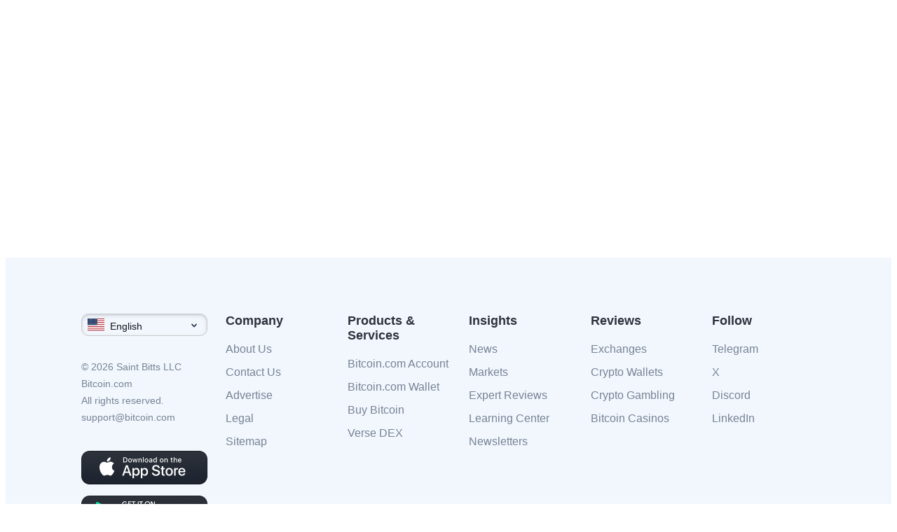

--- FILE ---
content_type: text/html; charset=utf-8
request_url: https://footer.cloud.bitcoin.com/
body_size: 447
content:
<!doctype html><html><head><meta charset="utf-8"/><meta name="viewport" content="width=device-width,initial-scale=1"/><script src="https://unpkg.com/react@16/umd/react.production.min.js" crossorigin></script><script src="https://unpkg.com/react-dom@16/umd/react-dom.production.min.js" crossorigin></script><link rel="stylesheet" href="https://menu.cdn.bitcoindotcom.net/uni/dist/fonts.css"/><script>(function (w, d, s, l, i) {
        w[l] = w[l] || []; w[l].push({
          'gtm.start':
            new Date().getTime(), event: 'gtm.js'
        }); var f = d.getElementsByTagName(s)[0],
          j = d.createElement(s), dl = l != 'dataLayer' ? '&l=' + l : ''; j.async = true; j.src =
            'https://www.googletagmanager.com/gtm.js?id=' + i + dl; f.parentNode.insertBefore(j, f);
      })(window, document, 'script', 'dataLayer', 'GTM-5N6TL56');</script><title>Bitcoin.com Universal Footer</title><base href="/"><script defer="defer" src="https://footer.cloud.bitcoin.com/footer.js"></script></head><body><noscript><iframe src="https://www.googletagmanager.com/ns.html?id=GTM-5N6TL56" height="0" width="0" style="display:none;visibility:hidden"></iframe></noscript><div id="bitcoincom-wgt-navbar"></div><script src="https://navbar.cloud.bitcoin.com/navbar.js"></script><div style="height: 50vh;"></div><script>function langCallback(locale) {
        console.log('Selected Locale:', locale);
      }</script><div id="bitcoincom-wgt-footer" data-locale="en" data-callback="langCallback" data-locale-list="en,es,ko,ja,ru,zh,fr,de,it"></div></body></html>

--- FILE ---
content_type: text/html; charset=utf-8
request_url: https://footer.cloud.bitcoin.com/
body_size: 207
content:
<!doctype html><html><head><meta charset="utf-8"/><meta name="viewport" content="width=device-width,initial-scale=1"/><script src="https://unpkg.com/react@16/umd/react.production.min.js" crossorigin></script><script src="https://unpkg.com/react-dom@16/umd/react-dom.production.min.js" crossorigin></script><link rel="stylesheet" href="https://menu.cdn.bitcoindotcom.net/uni/dist/fonts.css"/><script>(function (w, d, s, l, i) {
        w[l] = w[l] || []; w[l].push({
          'gtm.start':
            new Date().getTime(), event: 'gtm.js'
        }); var f = d.getElementsByTagName(s)[0],
          j = d.createElement(s), dl = l != 'dataLayer' ? '&l=' + l : ''; j.async = true; j.src =
            'https://www.googletagmanager.com/gtm.js?id=' + i + dl; f.parentNode.insertBefore(j, f);
      })(window, document, 'script', 'dataLayer', 'GTM-5N6TL56');</script><title>Bitcoin.com Universal Footer</title><base href="/"><script defer="defer" src="https://footer.cloud.bitcoin.com/footer.js"></script></head><body><noscript><iframe src="https://www.googletagmanager.com/ns.html?id=GTM-5N6TL56" height="0" width="0" style="display:none;visibility:hidden"></iframe></noscript><div id="bitcoincom-wgt-navbar"></div><script src="https://navbar.cloud.bitcoin.com/navbar.js"></script><div style="height: 50vh;"></div><script>function langCallback(locale) {
        console.log('Selected Locale:', locale);
      }</script><div id="bitcoincom-wgt-footer" data-locale="en" data-callback="langCallback" data-locale-list="en,es,ko,ja,ru,zh,fr,de,it"></div></body></html>

--- FILE ---
content_type: application/javascript
request_url: https://footer.cloud.bitcoin.com/d89e5574c794c24dfb34428.footer.js
body_size: 30318
content:
"use strict";(self.webpackChunk_bitcoin_portal_footer=self.webpackChunk_bitcoin_portal_footer||[]).push([[428],{9864:function(e,t,n){var r=this&&this.__rest||function(e,t){var n={};for(var r in e)Object.prototype.hasOwnProperty.call(e,r)&&t.indexOf(r)<0&&(n[r]=e[r]);if(null!=e&&"function"==typeof Object.getOwnPropertySymbols){var o=0;for(r=Object.getOwnPropertySymbols(e);o<r.length;o++)t.indexOf(r[o])<0&&Object.prototype.propertyIsEnumerable.call(e,r[o])&&(n[r[o]]=e[r[o]])}return n},o=this&&this.__importDefault||function(e){return e&&e.__esModule?e:{default:e}};Object.defineProperty(t,"__esModule",{value:!0});const i=o(n(1594)),a=o(n(4768));t.default=e=>{var{color:t}=e,n=r(e,["color"]);return i.default.createElement(a.default,Object.assign({"data-icon":"chevron-down",viewBox:"0 0 448 512"},n),i.default.createElement("path",{fill:`${t||"currentColor"}`,d:"M207.029 381.476L12.686 187.132c-9.373-9.373-9.373-24.569 0-33.941l22.667-22.667c9.357-9.357 24.522-9.375 33.901-.04L224 284.505l154.745-154.021c9.379-9.335 24.544-9.317 33.901.04l22.667 22.667c9.373 9.373 9.373 24.569 0 33.941L240.971 381.476c-9.373 9.372-24.569 9.372-33.942 0z"}))}},2718:function(e,t,n){var r=this&&this.__createBinding||(Object.create?function(e,t,n,r){void 0===r&&(r=n);var o=Object.getOwnPropertyDescriptor(t,n);o&&!("get"in o?!t.__esModule:o.writable||o.configurable)||(o={enumerable:!0,get:function(){return t[n]}}),Object.defineProperty(e,r,o)}:function(e,t,n,r){void 0===r&&(r=n),e[r]=t[n]}),o=this&&this.__setModuleDefault||(Object.create?function(e,t){Object.defineProperty(e,"default",{enumerable:!0,value:t})}:function(e,t){e.default=t}),i=this&&this.__importStar||function(e){if(e&&e.__esModule)return e;var t={};if(null!=e)for(var n in e)"default"!==n&&Object.prototype.hasOwnProperty.call(e,n)&&r(t,e,n);return o(t,e),t},a=this&&this.__rest||function(e,t){var n={};for(var r in e)Object.prototype.hasOwnProperty.call(e,r)&&t.indexOf(r)<0&&(n[r]=e[r]);if(null!=e&&"function"==typeof Object.getOwnPropertySymbols){var o=0;for(r=Object.getOwnPropertySymbols(e);o<r.length;o++)t.indexOf(r[o])<0&&Object.prototype.propertyIsEnumerable.call(e,r[o])&&(n[r[o]]=e[r[o]])}return n},s=this&&this.__importDefault||function(e){return e&&e.__esModule?e:{default:e}};Object.defineProperty(t,"__esModule",{value:!0});const u=i(n(1594)),l=n(4063),c=s(n(2480)),p=n(1597),f={size:"default",hideDropdownIndicator:!1,hideIndicatorsContainer:!1,menuWidth:void 0,menuItems:void 0,valueItems:void 0};t.default=e=>{var{customSettings:t,options:n,value:r,isSearchable:o=!1}=e,i=a(e,["customSettings","options","value","isSearchable"]);const s=(0,u.useContext)(l.ThemeContext),{size:d="default",hideDropdownIndicator:h=!1,hideIndicatorsContainer:m=!1,menuWidth:v,menuItems:b=[],valueItems:g=[]}=Object.assign(Object.assign({},f),t);return u.default.createElement(c.default,Object.assign({size:d,menuWidth:v,hideIndicatorSeparator:!0,hideDropdownIndicator:h,hideIndicatorsContainer:m,menuItems:b,valueItems:g,value:r,options:n,isSearchable:o,theme:s||{},classNamePrefix:"mlt-select",components:{Control:p.Control,SelectContainer:p.SelectContainer,ValueContainer:p.ValueContainer,Menu:p.Menu,MenuList:p.MenuList,Option:p.Option,SingleValue:p.SingleValue,IndicatorSeparator:p.IndicatorSeparator,IndicatorsContainer:p.IndicatorsContainer,DropdownIndicator:p.DropdownIndicator,Group:p.Group,GroupHeading:p.GroupHeading}},i))}},5216:function(e,t,n){var r=this&&this.__createBinding||(Object.create?function(e,t,n,r){void 0===r&&(r=n);var o=Object.getOwnPropertyDescriptor(t,n);o&&!("get"in o?!t.__esModule:o.writable||o.configurable)||(o={enumerable:!0,get:function(){return t[n]}}),Object.defineProperty(e,r,o)}:function(e,t,n,r){void 0===r&&(r=n),e[r]=t[n]}),o=this&&this.__setModuleDefault||(Object.create?function(e,t){Object.defineProperty(e,"default",{enumerable:!0,value:t})}:function(e,t){e.default=t}),i=this&&this.__importStar||function(e){if(e&&e.__esModule)return e;var t={};if(null!=e)for(var n in e)"default"!==n&&Object.prototype.hasOwnProperty.call(e,n)&&r(t,e,n);return o(t,e),t};Object.defineProperty(t,"__esModule",{value:!0});const a=i(n(4063)),s=n(2480),u=n(3868),l=(0,a.default)(s.components.Control)`
  ${({theme:e,menuIsOpen:t})=>a.css`
      border-radius: 10px !important;
      height: 100%;
      background-color: #F1F7FD !important;
      border: 1px solid #C8CDD8;
      color: ${e.palette.text.default};

      box-shadow: inset 0px 2px 6px rgba(0, 0, 0, 0.1),
        inset 0px 1px 2px rgba(0, 0, 0, 0.1) !important;
      -moz-appearance: textfield;
      outline: none;

      &:focus,
      &:focus-within {
        border: 2px solid ${u.colors.solid.primaryBlue};
        box-shadow: 0px 1px 3px rgba(0, 0, 0, 0.2),
          0px 0px 6px rgba(52, 133, 254, 0.8);
      }

      ${t&&a.css`
        box-shadow: 0px 1px 3px rgba(0, 0, 0, 0.2),
          0px 0px 6px rgba(52, 133, 254, 0.8) !important;
        border-radius: 10px
          10px 0 0 !important;
      `}
    `}
`;t.default=l},2307:function(e,t,n){var r=this&&this.__createBinding||(Object.create?function(e,t,n,r){void 0===r&&(r=n);var o=Object.getOwnPropertyDescriptor(t,n);o&&!("get"in o?!t.__esModule:o.writable||o.configurable)||(o={enumerable:!0,get:function(){return t[n]}}),Object.defineProperty(e,r,o)}:function(e,t,n,r){void 0===r&&(r=n),e[r]=t[n]}),o=this&&this.__setModuleDefault||(Object.create?function(e,t){Object.defineProperty(e,"default",{enumerable:!0,value:t})}:function(e,t){e.default=t}),i=this&&this.__importStar||function(e){if(e&&e.__esModule)return e;var t={};if(null!=e)for(var n in e)"default"!==n&&Object.prototype.hasOwnProperty.call(e,n)&&r(t,e,n);return o(t,e),t},a=this&&this.__rest||function(e,t){var n={};for(var r in e)Object.prototype.hasOwnProperty.call(e,r)&&t.indexOf(r)<0&&(n[r]=e[r]);if(null!=e&&"function"==typeof Object.getOwnPropertySymbols){var o=0;for(r=Object.getOwnPropertySymbols(e);o<r.length;o++)t.indexOf(r[o])<0&&Object.prototype.propertyIsEnumerable.call(e,r[o])&&(n[r[o]]=e[r[o]])}return n},s=this&&this.__importDefault||function(e){return e&&e.__esModule?e:{default:e}};Object.defineProperty(t,"__esModule",{value:!0});const u=s(n(1594)),l=n(2480),c=i(n(4063)),p=s(n(9864)),f=(0,c.default)(l.components.DropdownIndicator)`
  ${({selectProps:e})=>c.css`
    padding: 14px;
    & > svg {
      width: 16px;
      color: #1A203D !important;
    }

    ${"small"===e.size&&c.css`
      & > svg {
        width: 8px;
      }
    `}
  `}
`;t.default=e=>{var{selectProps:t}=e,n=a(e,["selectProps"]);return t.hideDropdownIndicator?null:u.default.createElement(f,Object.assign({selectProps:t},n),u.default.createElement(p.default,null))}},2066:function(e,t,n){var r=this&&this.__createBinding||(Object.create?function(e,t,n,r){void 0===r&&(r=n);var o=Object.getOwnPropertyDescriptor(t,n);o&&!("get"in o?!t.__esModule:o.writable||o.configurable)||(o={enumerable:!0,get:function(){return t[n]}}),Object.defineProperty(e,r,o)}:function(e,t,n,r){void 0===r&&(r=n),e[r]=t[n]}),o=this&&this.__setModuleDefault||(Object.create?function(e,t){Object.defineProperty(e,"default",{enumerable:!0,value:t})}:function(e,t){e.default=t}),i=this&&this.__importStar||function(e){if(e&&e.__esModule)return e;var t={};if(null!=e)for(var n in e)"default"!==n&&Object.prototype.hasOwnProperty.call(e,n)&&r(t,e,n);return o(t,e),t};Object.defineProperty(t,"__esModule",{value:!0});const a=n(2480),s=i(n(4063)),u=(0,s.default)(a.components.Group)`
  ${({theme:e})=>s.css`
    ${e&&s.css``}
  `}
`;t.default=u},4786:function(e,t,n){var r=this&&this.__createBinding||(Object.create?function(e,t,n,r){void 0===r&&(r=n);var o=Object.getOwnPropertyDescriptor(t,n);o&&!("get"in o?!t.__esModule:o.writable||o.configurable)||(o={enumerable:!0,get:function(){return t[n]}}),Object.defineProperty(e,r,o)}:function(e,t,n,r){void 0===r&&(r=n),e[r]=t[n]}),o=this&&this.__setModuleDefault||(Object.create?function(e,t){Object.defineProperty(e,"default",{enumerable:!0,value:t})}:function(e,t){e.default=t}),i=this&&this.__importStar||function(e){if(e&&e.__esModule)return e;var t={};if(null!=e)for(var n in e)"default"!==n&&Object.prototype.hasOwnProperty.call(e,n)&&r(t,e,n);return o(t,e),t};Object.defineProperty(t,"__esModule",{value:!0});const a=n(2480),s=i(n(4063)),u=(0,s.default)(a.components.GroupHeading)`
  ${({theme:e})=>s.css`
    ${e&&s.css``}
  `}
`;t.default=u},3857:function(e,t,n){var r=this&&this.__createBinding||(Object.create?function(e,t,n,r){void 0===r&&(r=n);var o=Object.getOwnPropertyDescriptor(t,n);o&&!("get"in o?!t.__esModule:o.writable||o.configurable)||(o={enumerable:!0,get:function(){return t[n]}}),Object.defineProperty(e,r,o)}:function(e,t,n,r){void 0===r&&(r=n),e[r]=t[n]}),o=this&&this.__setModuleDefault||(Object.create?function(e,t){Object.defineProperty(e,"default",{enumerable:!0,value:t})}:function(e,t){e.default=t}),i=this&&this.__importStar||function(e){if(e&&e.__esModule)return e;var t={};if(null!=e)for(var n in e)"default"!==n&&Object.prototype.hasOwnProperty.call(e,n)&&r(t,e,n);return o(t,e),t},a=this&&this.__rest||function(e,t){var n={};for(var r in e)Object.prototype.hasOwnProperty.call(e,r)&&t.indexOf(r)<0&&(n[r]=e[r]);if(null!=e&&"function"==typeof Object.getOwnPropertySymbols){var o=0;for(r=Object.getOwnPropertySymbols(e);o<r.length;o++)t.indexOf(r[o])<0&&Object.prototype.propertyIsEnumerable.call(e,r[o])&&(n[r[o]]=e[r[o]])}return n},s=this&&this.__importDefault||function(e){return e&&e.__esModule?e:{default:e}};Object.defineProperty(t,"__esModule",{value:!0});const u=s(n(1594)),l=i(n(4063)),c=n(2480),p=(0,l.default)(c.components.IndicatorSeparator)`
  ${({theme:e,selectProps:t})=>l.css`
    ${"small"===t.size&&l.css`
      margin: ${e.spacing.unit}px 0;
      margin-top: ${e.spacing.unit}px;
      margin-bottom: ${e.spacing.unit}px;
    `}
  `}
`;t.default=e=>{var{selectProps:t}=e,n=a(e,["selectProps"]);return t.hideIndicatorSeparator?null:u.default.createElement(p,Object.assign({selectProps:t},n))}},3236:function(e,t,n){var r=this&&this.__createBinding||(Object.create?function(e,t,n,r){void 0===r&&(r=n);var o=Object.getOwnPropertyDescriptor(t,n);o&&!("get"in o?!t.__esModule:o.writable||o.configurable)||(o={enumerable:!0,get:function(){return t[n]}}),Object.defineProperty(e,r,o)}:function(e,t,n,r){void 0===r&&(r=n),e[r]=t[n]}),o=this&&this.__setModuleDefault||(Object.create?function(e,t){Object.defineProperty(e,"default",{enumerable:!0,value:t})}:function(e,t){e.default=t}),i=this&&this.__importStar||function(e){if(e&&e.__esModule)return e;var t={};if(null!=e)for(var n in e)"default"!==n&&Object.prototype.hasOwnProperty.call(e,n)&&r(t,e,n);return o(t,e),t},a=this&&this.__rest||function(e,t){var n={};for(var r in e)Object.prototype.hasOwnProperty.call(e,r)&&t.indexOf(r)<0&&(n[r]=e[r]);if(null!=e&&"function"==typeof Object.getOwnPropertySymbols){var o=0;for(r=Object.getOwnPropertySymbols(e);o<r.length;o++)t.indexOf(r[o])<0&&Object.prototype.propertyIsEnumerable.call(e,r[o])&&(n[r[o]]=e[r[o]])}return n},s=this&&this.__importDefault||function(e){return e&&e.__esModule?e:{default:e}};Object.defineProperty(t,"__esModule",{value:!0});const u=s(n(1594)),l=n(2480),c=i(n(4063)),p=(0,c.default)(l.components.IndicatorsContainer)`
  ${({theme:e,size:t="default"})=>c.css`
    ${e&&c.css`
      height: ${"small"===t?"34px":"60px"};
    `}
  `}
`;t.default=e=>{var{selectProps:t,children:n}=e,r=a(e,["selectProps","children"]);return t.hideIndicatorsContainer?null:u.default.createElement(p,Object.assign({selectProps:t},r),n)}},5826:function(e,t,n){var r=this&&this.__createBinding||(Object.create?function(e,t,n,r){void 0===r&&(r=n);var o=Object.getOwnPropertyDescriptor(t,n);o&&!("get"in o?!t.__esModule:o.writable||o.configurable)||(o={enumerable:!0,get:function(){return t[n]}}),Object.defineProperty(e,r,o)}:function(e,t,n,r){void 0===r&&(r=n),e[r]=t[n]}),o=this&&this.__setModuleDefault||(Object.create?function(e,t){Object.defineProperty(e,"default",{enumerable:!0,value:t})}:function(e,t){e.default=t}),i=this&&this.__importStar||function(e){if(e&&e.__esModule)return e;var t={};if(null!=e)for(var n in e)"default"!==n&&Object.prototype.hasOwnProperty.call(e,n)&&r(t,e,n);return o(t,e),t};Object.defineProperty(t,"__esModule",{value:!0});const a=i(n(4063)),s=n(2480),u=(0,a.default)(s.components.Menu)`
  ${({theme:e,selectProps:t})=>{const{menuWidth:n}=t;return a.css`
      background: ${e.palette.background.default};
      border-radius: 0 0 10px 10px !important;
      box-sizing: border-box;
      border: ${e.border.solid.default} ${e.palette.border.default} !important;
      box-shadow: 0 4px 10px 0 rgba(21, 19, 56, 0.07) !important;
      border-top: none !important;
      z-index: 5 !important;
      margin-top: 0 !important;
      overflow: hidden;

      ${n&&a.css`
        position: absolute;
        width: ${"string"==typeof n?n:`${n}px`} !important;
        left: 0;
      `}
    `}}
`;t.default=u},2710:function(e,t,n){var r=this&&this.__createBinding||(Object.create?function(e,t,n,r){void 0===r&&(r=n);var o=Object.getOwnPropertyDescriptor(t,n);o&&!("get"in o?!t.__esModule:o.writable||o.configurable)||(o={enumerable:!0,get:function(){return t[n]}}),Object.defineProperty(e,r,o)}:function(e,t,n,r){void 0===r&&(r=n),e[r]=t[n]}),o=this&&this.__setModuleDefault||(Object.create?function(e,t){Object.defineProperty(e,"default",{enumerable:!0,value:t})}:function(e,t){e.default=t}),i=this&&this.__importStar||function(e){if(e&&e.__esModule)return e;var t={};if(null!=e)for(var n in e)"default"!==n&&Object.prototype.hasOwnProperty.call(e,n)&&r(t,e,n);return o(t,e),t};Object.defineProperty(t,"__esModule",{value:!0});const a=i(n(4063)),s=n(2480),u=(0,a.default)(s.components.MenuList)`
  ${({theme:e})=>a.css`
    ${e&&a.css`
      background: ${e.palette.background.default};

      & > :hover {
        background-color: ${e.palette.background.secondary} !important;
      }
    `}
  `}
`;t.default=u},8352:function(e,t,n){var r=this&&this.__createBinding||(Object.create?function(e,t,n,r){void 0===r&&(r=n);var o=Object.getOwnPropertyDescriptor(t,n);o&&!("get"in o?!t.__esModule:o.writable||o.configurable)||(o={enumerable:!0,get:function(){return t[n]}}),Object.defineProperty(e,r,o)}:function(e,t,n,r){void 0===r&&(r=n),e[r]=t[n]}),o=this&&this.__setModuleDefault||(Object.create?function(e,t){Object.defineProperty(e,"default",{enumerable:!0,value:t})}:function(e,t){e.default=t}),i=this&&this.__importStar||function(e){if(e&&e.__esModule)return e;var t={};if(null!=e)for(var n in e)"default"!==n&&Object.prototype.hasOwnProperty.call(e,n)&&r(t,e,n);return o(t,e),t},a=this&&this.__rest||function(e,t){var n={};for(var r in e)Object.prototype.hasOwnProperty.call(e,r)&&t.indexOf(r)<0&&(n[r]=e[r]);if(null!=e&&"function"==typeof Object.getOwnPropertySymbols){var o=0;for(r=Object.getOwnPropertySymbols(e);o<r.length;o++)t.indexOf(r[o])<0&&Object.prototype.propertyIsEnumerable.call(e,r[o])&&(n[r[o]]=e[r[o]])}return n},s=this&&this.__importDefault||function(e){return e&&e.__esModule?e:{default:e}};Object.defineProperty(t,"__esModule",{value:!0});const u=s(n(1594)),l=i(n(4063)),c=n(2480),p=n(7998),f=(0,l.default)(c.components.Option)`
  ${({theme:e,selectProps:t})=>{const n="small"===t.size;return l.css`
      display: flex !important;
      align-items: center;
      justify-content: flex-start;
      box-sizing: border-box;
      cursor: pointer !important;
      border-bottom: ${e.border.solid.default}
        ${e.palette.border.default};
      color: ${e.palette.text.default} !important;
      background-color: #F1F7FD !important;
      margin: 0;

      & :last-child {
        border-bottom: none;
      }

      ${n?l.css`
            padding: ${e.spacing.unit}px;

            & > * {
              margin-left: ${e.spacing.unit/2}px;
              margin-right: ${e.spacing.unit/2}px;
            }
            & > :first-child {
              margin-left: 0;
              margin-right: ${e.spacing.unit/2}px;
            }

            & > :last-child {
              margin-left: ${e.spacing.unit/2}px;
              margin-right: 0;
              border-bottom: none;
            }
          `:l.css`
            padding: ${1.5*e.spacing.unit}px ${3*e.spacing.unit}px;

            & > * {
              margin-left: ${e.spacing.unit}px;
              margin-right: ${e.spacing.unit}px;
            }
            & > :first-child {
              margin-left: 0;
              margin-right: ${e.spacing.unit}px;
            }

            & > :last-child {
              margin-left: ${e.spacing.unit}px;
              margin-right: 0;
              border-bottom: none;
            }
          `};
    `}}
`;t.default=e=>{var{selectProps:t,data:n,theme:r}=e,o=a(e,["selectProps","data","theme"]);const{menuItems:i,size:s="default"}=t,{image:l,label:c,value:d}=n,h=Object.keys(i).reduce(((e,t)=>{const r=i[t],o=n[t];return"text"===r?[...e,u.default.createElement(p.Name,{key:t},o)]:"image"===r?[...e,n[t]&&"object"==typeof n[t]?n[t]:u.default.createElement(p.Image,{key:t,src:o,alt:n.label})]:"code"===r?[...e,u.default.createElement(p.Code,{key:t},o)]:e}),[]);return u.default.createElement(f,Object.assign({selectProps:t,data:n,theme:r},o),h.length>0?h:u.default.createElement(u.default.Fragment,null,"small"===s&&u.default.createElement(u.default.Fragment,null,u.default.createElement(p.Name,{style:{color:"#6A717F"}},d.toUpperCase())),"default"===s&&u.default.createElement(u.default.Fragment,null,l&&"object"==typeof l?l:u.default.createElement(p.Image,{src:l,alt:c}),u.default.createElement(p.Name,null,c),d&&u.default.createElement(p.Code,null,d))))}},8142:function(e,t,n){var r=this&&this.__createBinding||(Object.create?function(e,t,n,r){void 0===r&&(r=n);var o=Object.getOwnPropertyDescriptor(t,n);o&&!("get"in o?!t.__esModule:o.writable||o.configurable)||(o={enumerable:!0,get:function(){return t[n]}}),Object.defineProperty(e,r,o)}:function(e,t,n,r){void 0===r&&(r=n),e[r]=t[n]}),o=this&&this.__setModuleDefault||(Object.create?function(e,t){Object.defineProperty(e,"default",{enumerable:!0,value:t})}:function(e,t){e.default=t}),i=this&&this.__importStar||function(e){if(e&&e.__esModule)return e;var t={};if(null!=e)for(var n in e)"default"!==n&&Object.prototype.hasOwnProperty.call(e,n)&&r(t,e,n);return o(t,e),t};Object.defineProperty(t,"__esModule",{value:!0});const a=i(n(4063)),s=n(2480),u=(0,a.default)(s.components.SelectContainer)`
  ${({selectProps:e})=>a.css`
      width: 100%;
      outline: none;
      height: 100%;

      & :focus,
      & :focus-within {
        outline: none;
      }

      ${e&&"small"===e.size?a.css`
            height: 34px;
            font-size: 14px;
          `:a.css`
            height: 60px;
          `}
    `}
`;t.default=u},1700:function(e,t,n){var r=this&&this.__createBinding||(Object.create?function(e,t,n,r){void 0===r&&(r=n);var o=Object.getOwnPropertyDescriptor(t,n);o&&!("get"in o?!t.__esModule:o.writable||o.configurable)||(o={enumerable:!0,get:function(){return t[n]}}),Object.defineProperty(e,r,o)}:function(e,t,n,r){void 0===r&&(r=n),e[r]=t[n]}),o=this&&this.__setModuleDefault||(Object.create?function(e,t){Object.defineProperty(e,"default",{enumerable:!0,value:t})}:function(e,t){e.default=t}),i=this&&this.__importStar||function(e){if(e&&e.__esModule)return e;var t={};if(null!=e)for(var n in e)"default"!==n&&Object.prototype.hasOwnProperty.call(e,n)&&r(t,e,n);return o(t,e),t},a=this&&this.__rest||function(e,t){var n={};for(var r in e)Object.prototype.hasOwnProperty.call(e,r)&&t.indexOf(r)<0&&(n[r]=e[r]);if(null!=e&&"function"==typeof Object.getOwnPropertySymbols){var o=0;for(r=Object.getOwnPropertySymbols(e);o<r.length;o++)t.indexOf(r[o])<0&&Object.prototype.propertyIsEnumerable.call(e,r[o])&&(n[r[o]]=e[r[o]])}return n},s=this&&this.__importDefault||function(e){return e&&e.__esModule?e:{default:e}};Object.defineProperty(t,"__esModule",{value:!0});const u=s(n(1594)),l=i(n(4063)),c=n(2480),p=n(7998),f=(0,l.default)(c.components.SingleValue)`
  ${e=>{const{theme:t,selectProps:n,children:r}=e,o="small"===n.size,i=r&&Object.keys(r).length>1;return l.css`
      color: ${t.palette.text.default};
      display: flex !important;
      align-items: center;
      justify-content: flex-start;
      margin: 0;

      ${i&&l.css`
        & > * {
          margin-left: ${o?t.spacing.unit/2:t.spacing.unit}px;
          margin-right: ${o?t.spacing.unit/2:t.spacing.unit}px;
        }

        & > :first-child {
          margin-left: 0;
          margin-right: ${o?t.spacing.unit/2:t.spacing.unit}px;
        }

        & > :last-child {
          margin-left: ${o?t.spacing.unit/2:t.spacing.unit}px;
          margin-right: 0;
        }
      `}
    `}}
`;t.default=e=>{var{selectProps:t,data:n}=e,r=a(e,["selectProps","data"]);const{valueItems:o,size:i="default"}=t,{image:s,label:l,value:c}=n,d=Object.keys(o).reduce(((e,t)=>{const r=o[t],i=n[t];return"text"===r?[...e,u.default.createElement(p.Name,{key:i},i)]:"image"===r?[...e,n[t]&&"object"==typeof n[t]?n[t]:u.default.createElement(p.Image,{key:i,src:i,alt:n.label,effect:"blur"})]:"code"===r?[...e,u.default.createElement(p.Code,{key:i},i)]:e}),[]);return u.default.createElement(f,Object.assign({data:n,selectProps:t},r),d.length>0?d:u.default.createElement(u.default.Fragment,null,"small"===i&&u.default.createElement(u.default.Fragment,null,u.default.createElement(p.Name,null,c.toUpperCase())),"default"===i&&u.default.createElement(u.default.Fragment,null,s&&"object"==typeof s?s:u.default.createElement(p.Image,{src:s,alt:l}),u.default.createElement(p.Name,null,l),c&&u.default.createElement(p.Code,null,c))))}},9757:function(e,t,n){var r=this&&this.__createBinding||(Object.create?function(e,t,n,r){void 0===r&&(r=n);var o=Object.getOwnPropertyDescriptor(t,n);o&&!("get"in o?!t.__esModule:o.writable||o.configurable)||(o={enumerable:!0,get:function(){return t[n]}}),Object.defineProperty(e,r,o)}:function(e,t,n,r){void 0===r&&(r=n),e[r]=t[n]}),o=this&&this.__setModuleDefault||(Object.create?function(e,t){Object.defineProperty(e,"default",{enumerable:!0,value:t})}:function(e,t){e.default=t}),i=this&&this.__importStar||function(e){if(e&&e.__esModule)return e;var t={};if(null!=e)for(var n in e)"default"!==n&&Object.prototype.hasOwnProperty.call(e,n)&&r(t,e,n);return o(t,e),t};Object.defineProperty(t,"__esModule",{value:!0});const a=i(n(4063)),s=n(2480),u=(0,a.default)(s.components.ValueContainer)`
  ${e=>{const{theme:t,selectProps:n}=e;return a.css`
      padding: 0 ${3*t.spacing.unit}px;

      box-sizing: border-box !important;
      height: 100%;

      ${"small"===n.size&&a.css`
        padding: 0;
        padding-left: ${t.spacing.unit}px;
      `};
    `}}
`;t.default=u},1597:function(e,t,n){var r=this&&this.__importDefault||function(e){return e&&e.__esModule?e:{default:e}};Object.defineProperty(t,"__esModule",{value:!0}),t.GroupHeading=t.Group=t.IndicatorsContainer=t.IndicatorSeparator=t.ValueContainer=t.SingleValue=t.SelectContainer=t.Option=t.MenuList=t.Menu=t.DropdownIndicator=t.Control=void 0;var o=n(5216);Object.defineProperty(t,"Control",{enumerable:!0,get:function(){return r(o).default}});var i=n(2307);Object.defineProperty(t,"DropdownIndicator",{enumerable:!0,get:function(){return r(i).default}});var a=n(5826);Object.defineProperty(t,"Menu",{enumerable:!0,get:function(){return r(a).default}});var s=n(2710);Object.defineProperty(t,"MenuList",{enumerable:!0,get:function(){return r(s).default}});var u=n(8352);Object.defineProperty(t,"Option",{enumerable:!0,get:function(){return r(u).default}});var l=n(8142);Object.defineProperty(t,"SelectContainer",{enumerable:!0,get:function(){return r(l).default}});var c=n(1700);Object.defineProperty(t,"SingleValue",{enumerable:!0,get:function(){return r(c).default}});var p=n(9757);Object.defineProperty(t,"ValueContainer",{enumerable:!0,get:function(){return r(p).default}});var f=n(3857);Object.defineProperty(t,"IndicatorSeparator",{enumerable:!0,get:function(){return r(f).default}});var d=n(3236);Object.defineProperty(t,"IndicatorsContainer",{enumerable:!0,get:function(){return r(d).default}});var h=n(2066);Object.defineProperty(t,"Group",{enumerable:!0,get:function(){return r(h).default}});var m=n(4786);Object.defineProperty(t,"GroupHeading",{enumerable:!0,get:function(){return r(m).default}})},7998:function(e,t,n){var r=this&&this.__createBinding||(Object.create?function(e,t,n,r){void 0===r&&(r=n);var o=Object.getOwnPropertyDescriptor(t,n);o&&!("get"in o?!t.__esModule:o.writable||o.configurable)||(o={enumerable:!0,get:function(){return t[n]}}),Object.defineProperty(e,r,o)}:function(e,t,n,r){void 0===r&&(r=n),e[r]=t[n]}),o=this&&this.__setModuleDefault||(Object.create?function(e,t){Object.defineProperty(e,"default",{enumerable:!0,value:t})}:function(e,t){e.default=t}),i=this&&this.__importStar||function(e){if(e&&e.__esModule)return e;var t={};if(null!=e)for(var n in e)"default"!==n&&Object.prototype.hasOwnProperty.call(e,n)&&r(t,e,n);return o(t,e),t};Object.defineProperty(t,"__esModule",{value:!0}),t.Image=t.Code=t.Name=void 0;const a=i(n(4063)),s=n(5115);n(5380),t.Name=a.default.div`
  ${({theme:e})=>a.css`
    ${e&&a.css`
      color: ${e.palette.text.default};
    `}
  `}
`,t.Code=a.default.div`
  ${({theme:e})=>a.css`
    color: ${e.palette.text.default};
    background: ${e.palette.background.secondary};
    text-align: center;
    text-transform: uppercase;
    font-size: 0.7em;
    font-weight: 600;
    background-color: rgba(0, 0, 0, 0.1);
    padding: ${.5*e.spacing.unit}px ${e.spacing.unit}px;
    box-sizing: border-box;
    border-radius: ${e.border.radius.default}px;
  `}
`,t.Image=(0,a.default)(s.LazyLoadImage)`
  ${({theme:e})=>a.css`
    color: ${e.palette.text.default};
    width: ${4*e.spacing.unit}px;
  `}
`},2428:function(e,t,n){var r=this&&this.__importDefault||function(e){return e&&e.__esModule?e:{default:e}};Object.defineProperty(t,"__esModule",{value:!0}),t.default=void 0;var o=n(2718);Object.defineProperty(t,"default",{enumerable:!0,get:function(){return r(o).default}})},7128:(e,t,n)=>{var r=n(7215);function o(){}function i(){}i.resetWarningCache=o,e.exports=function(){function e(e,t,n,o,i,a){if(a!==r){var s=new Error("Calling PropTypes validators directly is not supported by the `prop-types` package. Use PropTypes.checkPropTypes() to call them. Read more at http://fb.me/use-check-prop-types");throw s.name="Invariant Violation",s}}function t(){return e}e.isRequired=e;var n={array:e,bigint:e,bool:e,func:e,number:e,object:e,string:e,symbol:e,any:e,arrayOf:t,element:e,elementType:e,instanceOf:t,node:e,objectOf:t,oneOf:t,oneOfType:t,shape:t,exact:t,checkPropTypes:i,resetWarningCache:o};return n.PropTypes=n,n}},5518:(e,t,n)=>{e.exports=n(7128)()},7215:e=>{e.exports="SECRET_DO_NOT_PASS_THIS_OR_YOU_WILL_BE_FIRED"},9782:(e,t,n)=>{var r=Object.assign||function(e){for(var t=1;t<arguments.length;t++){var n=arguments[t];for(var r in n)Object.prototype.hasOwnProperty.call(n,r)&&(e[r]=n[r])}return e},o=function(){function e(e,t){for(var n=0;n<t.length;n++){var r=t[n];r.enumerable=r.enumerable||!1,r.configurable=!0,"value"in r&&(r.writable=!0),Object.defineProperty(e,r.key,r)}}return function(t,n,r){return n&&e(t.prototype,n),r&&e(t,r),t}}(),i=n(1594),a=u(i),s=u(n(5518));function u(e){return e&&e.__esModule?e:{default:e}}var l={position:"absolute",top:0,left:0,visibility:"hidden",height:0,overflow:"scroll",whiteSpace:"pre"},c=["extraWidth","injectStyles","inputClassName","inputRef","inputStyle","minWidth","onAutosize","placeholderIsMinWidth"],p=function(e,t){t.style.fontSize=e.fontSize,t.style.fontFamily=e.fontFamily,t.style.fontWeight=e.fontWeight,t.style.fontStyle=e.fontStyle,t.style.letterSpacing=e.letterSpacing,t.style.textTransform=e.textTransform},f=!("undefined"==typeof window||!window.navigator)&&/MSIE |Trident\/|Edge\//.test(window.navigator.userAgent),d=function(){return f?"_"+Math.random().toString(36).substr(2,12):void 0},h=function(e){function t(e){!function(e,t){if(!(e instanceof t))throw new TypeError("Cannot call a class as a function")}(this,t);var n=function(e,t){if(!e)throw new ReferenceError("this hasn't been initialised - super() hasn't been called");return!t||"object"!=typeof t&&"function"!=typeof t?e:t}(this,(t.__proto__||Object.getPrototypeOf(t)).call(this,e));return n.inputRef=function(e){n.input=e,"function"==typeof n.props.inputRef&&n.props.inputRef(e)},n.placeHolderSizerRef=function(e){n.placeHolderSizer=e},n.sizerRef=function(e){n.sizer=e},n.state={inputWidth:e.minWidth,inputId:e.id||d(),prevId:e.id},n}return function(e,t){if("function"!=typeof t&&null!==t)throw new TypeError("Super expression must either be null or a function, not "+typeof t);e.prototype=Object.create(t&&t.prototype,{constructor:{value:e,enumerable:!1,writable:!0,configurable:!0}}),t&&(Object.setPrototypeOf?Object.setPrototypeOf(e,t):e.__proto__=t)}(t,e),o(t,null,[{key:"getDerivedStateFromProps",value:function(e,t){var n=e.id;return n!==t.prevId?{inputId:n||d(),prevId:n}:null}}]),o(t,[{key:"componentDidMount",value:function(){this.mounted=!0,this.copyInputStyles(),this.updateInputWidth()}},{key:"componentDidUpdate",value:function(e,t){t.inputWidth!==this.state.inputWidth&&"function"==typeof this.props.onAutosize&&this.props.onAutosize(this.state.inputWidth),this.updateInputWidth()}},{key:"componentWillUnmount",value:function(){this.mounted=!1}},{key:"copyInputStyles",value:function(){if(this.mounted&&window.getComputedStyle){var e=this.input&&window.getComputedStyle(this.input);e&&(p(e,this.sizer),this.placeHolderSizer&&p(e,this.placeHolderSizer))}}},{key:"updateInputWidth",value:function(){if(this.mounted&&this.sizer&&void 0!==this.sizer.scrollWidth){var e=void 0;e=this.props.placeholder&&(!this.props.value||this.props.value&&this.props.placeholderIsMinWidth)?Math.max(this.sizer.scrollWidth,this.placeHolderSizer.scrollWidth)+2:this.sizer.scrollWidth+2,(e+="number"===this.props.type&&void 0===this.props.extraWidth?16:parseInt(this.props.extraWidth)||0)<this.props.minWidth&&(e=this.props.minWidth),e!==this.state.inputWidth&&this.setState({inputWidth:e})}}},{key:"getInput",value:function(){return this.input}},{key:"focus",value:function(){this.input.focus()}},{key:"blur",value:function(){this.input.blur()}},{key:"select",value:function(){this.input.select()}},{key:"renderStyles",value:function(){var e=this.props.injectStyles;return f&&e?a.default.createElement("style",{dangerouslySetInnerHTML:{__html:"input#"+this.state.inputId+"::-ms-clear {display: none;}"}}):null}},{key:"render",value:function(){var e=[this.props.defaultValue,this.props.value,""].reduce((function(e,t){return null!=e?e:t})),t=r({},this.props.style);t.display||(t.display="inline-block");var n=r({boxSizing:"content-box",width:this.state.inputWidth+"px"},this.props.inputStyle),o=function(e,t){var n={};for(var r in e)t.indexOf(r)>=0||Object.prototype.hasOwnProperty.call(e,r)&&(n[r]=e[r]);return n}(this.props,[]);return function(e){c.forEach((function(t){return delete e[t]}))}(o),o.className=this.props.inputClassName,o.id=this.state.inputId,o.style=n,a.default.createElement("div",{className:this.props.className,style:t},this.renderStyles(),a.default.createElement("input",r({},o,{ref:this.inputRef})),a.default.createElement("div",{ref:this.sizerRef,style:l},e),this.props.placeholder?a.default.createElement("div",{ref:this.placeHolderSizerRef,style:l},this.props.placeholder):null)}}]),t}(i.Component);h.propTypes={className:s.default.string,defaultValue:s.default.any,extraWidth:s.default.oneOfType([s.default.number,s.default.string]),id:s.default.string,injectStyles:s.default.bool,inputClassName:s.default.string,inputRef:s.default.func,inputStyle:s.default.object,minWidth:s.default.oneOfType([s.default.number,s.default.string]),onAutosize:s.default.func,onChange:s.default.func,placeholder:s.default.string,placeholderIsMinWidth:s.default.bool,style:s.default.object,value:s.default.any},h.defaultProps={minWidth:1,injectStyles:!0},t.A=h},2480:(e,t,n)=>{function r(){return r=Object.assign?Object.assign.bind():function(e){for(var t=1;t<arguments.length;t++){var n=arguments[t];for(var r in n)({}).hasOwnProperty.call(n,r)&&(e[r]=n[r])}return e},r.apply(null,arguments)}n.r(t),n.d(t,{NonceProvider:()=>Bn,components:()=>Ut,createFilter:()=>cn,default:()=>Gn,defaultTheme:()=>Cn,mergeStyles:()=>_n});var o=n(1594),i=n.n(o);var a=function(){function e(e){var t=this;this._insertTag=function(e){var n;n=0===t.tags.length?t.insertionPoint?t.insertionPoint.nextSibling:t.prepend?t.container.firstChild:t.before:t.tags[t.tags.length-1].nextSibling,t.container.insertBefore(e,n),t.tags.push(e)},this.isSpeedy=void 0===e.speedy||e.speedy,this.tags=[],this.ctr=0,this.nonce=e.nonce,this.key=e.key,this.container=e.container,this.prepend=e.prepend,this.insertionPoint=e.insertionPoint,this.before=null}var t=e.prototype;return t.hydrate=function(e){e.forEach(this._insertTag)},t.insert=function(e){this.ctr%(this.isSpeedy?65e3:1)==0&&this._insertTag(function(e){var t=document.createElement("style");return t.setAttribute("data-emotion",e.key),void 0!==e.nonce&&t.setAttribute("nonce",e.nonce),t.appendChild(document.createTextNode("")),t.setAttribute("data-s",""),t}(this));var t=this.tags[this.tags.length-1];if(this.isSpeedy){var n=function(e){if(e.sheet)return e.sheet;for(var t=0;t<document.styleSheets.length;t++)if(document.styleSheets[t].ownerNode===e)return document.styleSheets[t]}(t);try{n.insertRule(e,n.cssRules.length)}catch(e){}}else t.appendChild(document.createTextNode(e));this.ctr++},t.flush=function(){this.tags.forEach((function(e){var t;return null==(t=e.parentNode)?void 0:t.removeChild(e)})),this.tags=[],this.ctr=0},e}(),s=Math.abs,u=String.fromCharCode,l=Object.assign;function c(e){return e.trim()}function p(e,t,n){return e.replace(t,n)}function f(e,t){return e.indexOf(t)}function d(e,t){return 0|e.charCodeAt(t)}function h(e,t,n){return e.slice(t,n)}function m(e){return e.length}function v(e){return e.length}function b(e,t){return t.push(e),e}var g=1,y=1,O=0,w=0,x=0,P="";function S(e,t,n,r,o,i,a){return{value:e,root:t,parent:n,type:r,props:o,children:i,line:g,column:y,length:a,return:""}}function _(e,t){return l(S("",null,null,"",null,null,0),e,{length:-e.length},t)}function C(){return x=w>0?d(P,--w):0,y--,10===x&&(y=1,g--),x}function M(){return x=w<O?d(P,w++):0,y++,10===x&&(y=1,g++),x}function I(){return d(P,w)}function j(){return w}function E(e,t){return h(P,e,t)}function k(e){switch(e){case 0:case 9:case 10:case 13:case 32:return 5;case 33:case 43:case 44:case 47:case 62:case 64:case 126:case 59:case 123:case 125:return 4;case 58:return 3;case 34:case 39:case 40:case 91:return 2;case 41:case 93:return 1}return 0}function D(e){return g=y=1,O=m(P=e),w=0,[]}function V(e){return P="",e}function L(e){return c(E(w-1,F(91===e?e+2:40===e?e+1:e)))}function R(e){for(;(x=I())&&x<33;)M();return k(e)>2||k(x)>3?"":" "}function T(e,t){for(;--t&&M()&&!(x<48||x>102||x>57&&x<65||x>70&&x<97););return E(e,j()+(t<6&&32==I()&&32==M()))}function F(e){for(;M();)switch(x){case e:return w;case 34:case 39:34!==e&&39!==e&&F(x);break;case 40:41===e&&F(e);break;case 92:M()}return w}function A(e,t){for(;M()&&e+x!==57&&(e+x!==84||47!==I()););return"/*"+E(t,w-1)+"*"+u(47===e?e:M())}function $(e){for(;!k(I());)M();return E(e,w)}var N="-ms-",H="-moz-",z="-webkit-",U="comm",B="rule",W="decl",G="@keyframes";function Y(e,t){for(var n="",r=v(e),o=0;o<r;o++)n+=t(e[o],o,e,t)||"";return n}function X(e,t,n,r){switch(e.type){case"@layer":if(e.children.length)break;case"@import":case W:return e.return=e.return||e.value;case U:return"";case G:return e.return=e.value+"{"+Y(e.children,r)+"}";case B:e.value=e.props.join(",")}return m(n=Y(e.children,r))?e.return=e.value+"{"+n+"}":""}function K(e){return V(q("",null,null,null,[""],e=D(e),0,[0],e))}function q(e,t,n,r,o,i,a,s,l){for(var c=0,h=0,v=a,g=0,y=0,O=0,w=1,x=1,P=1,S=0,_="",E=o,k=i,D=r,V=_;x;)switch(O=S,S=M()){case 40:if(108!=O&&58==d(V,v-1)){-1!=f(V+=p(L(S),"&","&\f"),"&\f")&&(P=-1);break}case 34:case 39:case 91:V+=L(S);break;case 9:case 10:case 13:case 32:V+=R(O);break;case 92:V+=T(j()-1,7);continue;case 47:switch(I()){case 42:case 47:b(J(A(M(),j()),t,n),l);break;default:V+="/"}break;case 123*w:s[c++]=m(V)*P;case 125*w:case 59:case 0:switch(S){case 0:case 125:x=0;case 59+h:-1==P&&(V=p(V,/\f/g,"")),y>0&&m(V)-v&&b(y>32?Q(V+";",r,n,v-1):Q(p(V," ","")+";",r,n,v-2),l);break;case 59:V+=";";default:if(b(D=Z(V,t,n,c,h,o,s,_,E=[],k=[],v),i),123===S)if(0===h)q(V,t,D,D,E,i,v,s,k);else switch(99===g&&110===d(V,3)?100:g){case 100:case 108:case 109:case 115:q(e,D,D,r&&b(Z(e,D,D,0,0,o,s,_,o,E=[],v),k),o,k,v,s,r?E:k);break;default:q(V,D,D,D,[""],k,0,s,k)}}c=h=y=0,w=P=1,_=V="",v=a;break;case 58:v=1+m(V),y=O;default:if(w<1)if(123==S)--w;else if(125==S&&0==w++&&125==C())continue;switch(V+=u(S),S*w){case 38:P=h>0?1:(V+="\f",-1);break;case 44:s[c++]=(m(V)-1)*P,P=1;break;case 64:45===I()&&(V+=L(M())),g=I(),h=v=m(_=V+=$(j())),S++;break;case 45:45===O&&2==m(V)&&(w=0)}}return i}function Z(e,t,n,r,o,i,a,u,l,f,d){for(var m=o-1,b=0===o?i:[""],g=v(b),y=0,O=0,w=0;y<r;++y)for(var x=0,P=h(e,m+1,m=s(O=a[y])),_=e;x<g;++x)(_=c(O>0?b[x]+" "+P:p(P,/&\f/g,b[x])))&&(l[w++]=_);return S(e,t,n,0===o?B:u,l,f,d)}function J(e,t,n){return S(e,t,n,U,u(x),h(e,2,-2),0)}function Q(e,t,n,r){return S(e,t,n,W,h(e,0,r),h(e,r+1,-1),r)}var ee=function(e,t,n){for(var r=0,o=0;r=o,o=I(),38===r&&12===o&&(t[n]=1),!k(o);)M();return E(e,w)},te=function(e,t){return V(function(e,t){var n=-1,r=44;do{switch(k(r)){case 0:38===r&&12===I()&&(t[n]=1),e[n]+=ee(w-1,t,n);break;case 2:e[n]+=L(r);break;case 4:if(44===r){e[++n]=58===I()?"&\f":"",t[n]=e[n].length;break}default:e[n]+=u(r)}}while(r=M());return e}(D(e),t))},ne=new WeakMap,re=function(e){if("rule"===e.type&&e.parent&&!(e.length<1)){for(var t=e.value,n=e.parent,r=e.column===n.column&&e.line===n.line;"rule"!==n.type;)if(!(n=n.parent))return;if((1!==e.props.length||58===t.charCodeAt(0)||ne.get(n))&&!r){ne.set(e,!0);for(var o=[],i=te(t,o),a=n.props,s=0,u=0;s<i.length;s++)for(var l=0;l<a.length;l++,u++)e.props[u]=o[s]?i[s].replace(/&\f/g,a[l]):a[l]+" "+i[s]}}},oe=function(e){if("decl"===e.type){var t=e.value;108===t.charCodeAt(0)&&98===t.charCodeAt(2)&&(e.return="",e.value="")}};function ie(e,t){switch(function(e,t){return 45^d(e,0)?(((t<<2^d(e,0))<<2^d(e,1))<<2^d(e,2))<<2^d(e,3):0}(e,t)){case 5103:return z+"print-"+e+e;case 5737:case 4201:case 3177:case 3433:case 1641:case 4457:case 2921:case 5572:case 6356:case 5844:case 3191:case 6645:case 3005:case 6391:case 5879:case 5623:case 6135:case 4599:case 4855:case 4215:case 6389:case 5109:case 5365:case 5621:case 3829:return z+e+e;case 5349:case 4246:case 4810:case 6968:case 2756:return z+e+H+e+N+e+e;case 6828:case 4268:return z+e+N+e+e;case 6165:return z+e+N+"flex-"+e+e;case 5187:return z+e+p(e,/(\w+).+(:[^]+)/,z+"box-$1$2"+N+"flex-$1$2")+e;case 5443:return z+e+N+"flex-item-"+p(e,/flex-|-self/,"")+e;case 4675:return z+e+N+"flex-line-pack"+p(e,/align-content|flex-|-self/,"")+e;case 5548:return z+e+N+p(e,"shrink","negative")+e;case 5292:return z+e+N+p(e,"basis","preferred-size")+e;case 6060:return z+"box-"+p(e,"-grow","")+z+e+N+p(e,"grow","positive")+e;case 4554:return z+p(e,/([^-])(transform)/g,"$1"+z+"$2")+e;case 6187:return p(p(p(e,/(zoom-|grab)/,z+"$1"),/(image-set)/,z+"$1"),e,"")+e;case 5495:case 3959:return p(e,/(image-set\([^]*)/,z+"$1$`$1");case 4968:return p(p(e,/(.+:)(flex-)?(.*)/,z+"box-pack:$3"+N+"flex-pack:$3"),/s.+-b[^;]+/,"justify")+z+e+e;case 4095:case 3583:case 4068:case 2532:return p(e,/(.+)-inline(.+)/,z+"$1$2")+e;case 8116:case 7059:case 5753:case 5535:case 5445:case 5701:case 4933:case 4677:case 5533:case 5789:case 5021:case 4765:if(m(e)-1-t>6)switch(d(e,t+1)){case 109:if(45!==d(e,t+4))break;case 102:return p(e,/(.+:)(.+)-([^]+)/,"$1"+z+"$2-$3$1"+H+(108==d(e,t+3)?"$3":"$2-$3"))+e;case 115:return~f(e,"stretch")?ie(p(e,"stretch","fill-available"),t)+e:e}break;case 4949:if(115!==d(e,t+1))break;case 6444:switch(d(e,m(e)-3-(~f(e,"!important")&&10))){case 107:return p(e,":",":"+z)+e;case 101:return p(e,/(.+:)([^;!]+)(;|!.+)?/,"$1"+z+(45===d(e,14)?"inline-":"")+"box$3$1"+z+"$2$3$1"+N+"$2box$3")+e}break;case 5936:switch(d(e,t+11)){case 114:return z+e+N+p(e,/[svh]\w+-[tblr]{2}/,"tb")+e;case 108:return z+e+N+p(e,/[svh]\w+-[tblr]{2}/,"tb-rl")+e;case 45:return z+e+N+p(e,/[svh]\w+-[tblr]{2}/,"lr")+e}return z+e+N+e+e}return e}var ae=[function(e,t,n,r){if(e.length>-1&&!e.return)switch(e.type){case W:e.return=ie(e.value,e.length);break;case G:return Y([_(e,{value:p(e.value,"@","@"+z)})],r);case B:if(e.length)return function(e,t){return e.map(t).join("")}(e.props,(function(t){switch(function(e,t){return(e=t.exec(e))?e[0]:e}(t,/(::plac\w+|:read-\w+)/)){case":read-only":case":read-write":return Y([_(e,{props:[p(t,/:(read-\w+)/,":-moz-$1")]})],r);case"::placeholder":return Y([_(e,{props:[p(t,/:(plac\w+)/,":"+z+"input-$1")]}),_(e,{props:[p(t,/:(plac\w+)/,":-moz-$1")]}),_(e,{props:[p(t,/:(plac\w+)/,N+"input-$1")]})],r)}return""}))}}],se=function(e){var t=e.key;if("css"===t){var n=document.querySelectorAll("style[data-emotion]:not([data-s])");Array.prototype.forEach.call(n,(function(e){-1!==e.getAttribute("data-emotion").indexOf(" ")&&(document.head.appendChild(e),e.setAttribute("data-s",""))}))}var r,o,i=e.stylisPlugins||ae,s={},u=[];r=e.container||document.head,Array.prototype.forEach.call(document.querySelectorAll('style[data-emotion^="'+t+' "]'),(function(e){for(var t=e.getAttribute("data-emotion").split(" "),n=1;n<t.length;n++)s[t[n]]=!0;u.push(e)}));var l,c,p,f,d=[X,(f=function(e){l.insert(e)},function(e){e.root||(e=e.return)&&f(e)})],h=(c=[re,oe].concat(i,d),p=v(c),function(e,t,n,r){for(var o="",i=0;i<p;i++)o+=c[i](e,t,n,r)||"";return o});o=function(e,t,n,r){l=n,Y(K(e?e+"{"+t.styles+"}":t.styles),h),r&&(m.inserted[t.name]=!0)};var m={key:t,sheet:new a({key:t,container:r,nonce:e.nonce,speedy:e.speedy,prepend:e.prepend,insertionPoint:e.insertionPoint}),nonce:e.nonce,inserted:s,registered:{},insert:o};return m.sheet.hydrate(u),m};function ue(e,t,n){var r="";return n.split(" ").forEach((function(n){void 0!==e[n]?t.push(e[n]+";"):n&&(r+=n+" ")})),r}var le=function(e,t,n){var r=e.key+"-"+t.name;!1===n&&void 0===e.registered[r]&&(e.registered[r]=t.styles)},ce=function(e,t,n){le(e,t,n);var r=e.key+"-"+t.name;if(void 0===e.inserted[t.name]){var o=t;do{e.insert(t===o?"."+r:"",o,e.sheet,!0),o=o.next}while(void 0!==o)}};var pe={animationIterationCount:1,aspectRatio:1,borderImageOutset:1,borderImageSlice:1,borderImageWidth:1,boxFlex:1,boxFlexGroup:1,boxOrdinalGroup:1,columnCount:1,columns:1,flex:1,flexGrow:1,flexPositive:1,flexShrink:1,flexNegative:1,flexOrder:1,gridRow:1,gridRowEnd:1,gridRowSpan:1,gridRowStart:1,gridColumn:1,gridColumnEnd:1,gridColumnSpan:1,gridColumnStart:1,msGridRow:1,msGridRowSpan:1,msGridColumn:1,msGridColumnSpan:1,fontWeight:1,lineHeight:1,opacity:1,order:1,orphans:1,scale:1,tabSize:1,widows:1,zIndex:1,zoom:1,WebkitLineClamp:1,fillOpacity:1,floodOpacity:1,stopOpacity:1,strokeDasharray:1,strokeDashoffset:1,strokeMiterlimit:1,strokeOpacity:1,strokeWidth:1},fe=n(4027),de=/[A-Z]|^ms/g,he=/_EMO_([^_]+?)_([^]*?)_EMO_/g,me=function(e){return 45===e.charCodeAt(1)},ve=function(e){return null!=e&&"boolean"!=typeof e},be=(0,fe.A)((function(e){return me(e)?e:e.replace(de,"-$&").toLowerCase()})),ge=function(e,t){switch(e){case"animation":case"animationName":if("string"==typeof t)return t.replace(he,(function(e,t,n){return Oe={name:t,styles:n,next:Oe},t}))}return 1===pe[e]||me(e)||"number"!=typeof t||0===t?t:t+"px"};function ye(e,t,n){if(null==n)return"";var r=n;if(void 0!==r.__emotion_styles)return r;switch(typeof n){case"boolean":return"";case"object":var o=n;if(1===o.anim)return Oe={name:o.name,styles:o.styles,next:Oe},o.name;var i=n;if(void 0!==i.styles){var a=i.next;if(void 0!==a)for(;void 0!==a;)Oe={name:a.name,styles:a.styles,next:Oe},a=a.next;return i.styles+";"}return function(e,t,n){var r="";if(Array.isArray(n))for(var o=0;o<n.length;o++)r+=ye(e,t,n[o])+";";else for(var i in n){var a=n[i];if("object"!=typeof a){var s=a;null!=t&&void 0!==t[s]?r+=i+"{"+t[s]+"}":ve(s)&&(r+=be(i)+":"+ge(i,s)+";")}else if(!Array.isArray(a)||"string"!=typeof a[0]||null!=t&&void 0!==t[a[0]]){var u=ye(e,t,a);switch(i){case"animation":case"animationName":r+=be(i)+":"+u+";";break;default:r+=i+"{"+u+"}"}}else for(var l=0;l<a.length;l++)ve(a[l])&&(r+=be(i)+":"+ge(i,a[l])+";")}return r}(e,t,n);case"function":if(void 0!==e){var s=Oe,u=n(e);return Oe=s,ye(e,t,u)}}var l=n;if(null==t)return l;var c=t[l];return void 0!==c?c:l}var Oe,we=/label:\s*([^\s;{]+)\s*(;|$)/g;function xe(e,t,n){if(1===e.length&&"object"==typeof e[0]&&null!==e[0]&&void 0!==e[0].styles)return e[0];var r=!0,o="";Oe=void 0;var i=e[0];null==i||void 0===i.raw?(r=!1,o+=ye(n,t,i)):o+=i[0];for(var a=1;a<e.length;a++){if(o+=ye(n,t,e[a]),r)o+=i[a]}we.lastIndex=0;for(var s,u="";null!==(s=we.exec(o));)u+="-"+s[1];var l=function(e){for(var t,n=0,r=0,o=e.length;o>=4;++r,o-=4)t=1540483477*(65535&(t=255&e.charCodeAt(r)|(255&e.charCodeAt(++r))<<8|(255&e.charCodeAt(++r))<<16|(255&e.charCodeAt(++r))<<24))+(59797*(t>>>16)<<16),n=1540483477*(65535&(t^=t>>>24))+(59797*(t>>>16)<<16)^1540483477*(65535&n)+(59797*(n>>>16)<<16);switch(o){case 3:n^=(255&e.charCodeAt(r+2))<<16;case 2:n^=(255&e.charCodeAt(r+1))<<8;case 1:n=1540483477*(65535&(n^=255&e.charCodeAt(r)))+(59797*(n>>>16)<<16)}return(((n=1540483477*(65535&(n^=n>>>13))+(59797*(n>>>16)<<16))^n>>>15)>>>0).toString(36)}(o)+u;return{name:l,styles:o,next:Oe}}var Pe=!!o.useInsertionEffect&&o.useInsertionEffect,Se=Pe||function(e){return e()},_e=(Pe||o.useLayoutEffect,o.createContext("undefined"!=typeof HTMLElement?se({key:"css"}):null)),Ce=_e.Provider,Me=function(e){return(0,o.forwardRef)((function(t,n){var r=(0,o.useContext)(_e);return e(t,r,n)}))},Ie=o.createContext({});var je={}.hasOwnProperty,Ee="__EMOTION_TYPE_PLEASE_DO_NOT_USE__",ke=function(e){var t=e.cache,n=e.serialized,r=e.isStringTag;return le(t,n,r),Se((function(){return ce(t,n,r)})),null},De=Me((function(e,t,n){var r=e.css;"string"==typeof r&&void 0!==t.registered[r]&&(r=t.registered[r]);var i=e[Ee],a=[r],s="";"string"==typeof e.className?s=ue(t.registered,a,e.className):null!=e.className&&(s=e.className+" ");var u=xe(a,void 0,o.useContext(Ie));s+=t.key+"-"+u.name;var l={};for(var c in e)je.call(e,c)&&"css"!==c&&c!==Ee&&(l[c]=e[c]);return l.className=s,n&&(l.ref=n),o.createElement(o.Fragment,null,o.createElement(ke,{cache:t,serialized:u,isStringTag:"string"==typeof i}),o.createElement(i,l))})),Ve=(n(5324),function(e,t){var n=arguments;if(null==t||!je.call(t,"css"))return o.createElement.apply(void 0,n);var r=n.length,i=new Array(r);i[0]=De,i[1]=function(e,t){var n={};for(var r in t)je.call(t,r)&&(n[r]=t[r]);return n[Ee]=e,n}(e,t);for(var a=2;a<r;a++)i[a]=n[a];return o.createElement.apply(null,i)});function Le(){for(var e=arguments.length,t=new Array(e),n=0;n<e;n++)t[n]=arguments[n];return xe(t)}var Re=function e(t){for(var n=t.length,r=0,o="";r<n;r++){var i=t[r];if(null!=i){var a=void 0;switch(typeof i){case"boolean":break;case"object":if(Array.isArray(i))a=e(i);else for(var s in a="",i)i[s]&&s&&(a&&(a+=" "),a+=s);break;default:a=i}a&&(o&&(o+=" "),o+=a)}}return o};var Te=function(e){var t=e.cache,n=e.serializedArr;return Se((function(){for(var e=0;e<n.length;e++)ce(t,n[e],!1)})),null},Fe=Me((function(e,t){var n=[],r=function(){for(var e=arguments.length,r=new Array(e),o=0;o<e;o++)r[o]=arguments[o];var i=xe(r,t.registered);return n.push(i),le(t,i,!1),t.key+"-"+i.name},i={css:r,cx:function(){for(var e=arguments.length,n=new Array(e),o=0;o<e;o++)n[o]=arguments[o];return function(e,t,n){var r=[],o=ue(e,r,n);return r.length<2?n:o+t(r)}(t.registered,r,Re(n))},theme:o.useContext(Ie)},a=e.children(i);return o.createElement(o.Fragment,null,o.createElement(Te,{cache:t,serializedArr:n}),a)}));function Ae(e,t){if(null==e)return{};var n,r,o=function(e,t){if(null==e)return{};var n={};for(var r in e)if({}.hasOwnProperty.call(e,r)){if(t.includes(r))continue;n[r]=e[r]}return n}(e,t);if(Object.getOwnPropertySymbols){var i=Object.getOwnPropertySymbols(e);for(r=0;r<i.length;r++)n=i[r],t.includes(n)||{}.propertyIsEnumerable.call(e,n)&&(o[n]=e[n])}return o}function $e(e){return $e="function"==typeof Symbol&&"symbol"==typeof Symbol.iterator?function(e){return typeof e}:function(e){return e&&"function"==typeof Symbol&&e.constructor===Symbol&&e!==Symbol.prototype?"symbol":typeof e},$e(e)}var Ne=n(9782);function He(e,t){if(!(e instanceof t))throw new TypeError("Cannot call a class as a function")}function ze(e){var t=function(e,t){if("object"!=$e(e)||!e)return e;var n=e[Symbol.toPrimitive];if(void 0!==n){var r=n.call(e,t||"default");if("object"!=$e(r))return r;throw new TypeError("@@toPrimitive must return a primitive value.")}return("string"===t?String:Number)(e)}(e,"string");return"symbol"==$e(t)?t:t+""}function Ue(e,t){for(var n=0;n<t.length;n++){var r=t[n];r.enumerable=r.enumerable||!1,r.configurable=!0,"value"in r&&(r.writable=!0),Object.defineProperty(e,ze(r.key),r)}}function Be(e,t,n){return t&&Ue(e.prototype,t),n&&Ue(e,n),Object.defineProperty(e,"prototype",{writable:!1}),e}function We(e,t){return We=Object.setPrototypeOf?Object.setPrototypeOf.bind():function(e,t){return e.__proto__=t,e},We(e,t)}function Ge(e,t){if("function"!=typeof t&&null!==t)throw new TypeError("Super expression must either be null or a function");e.prototype=Object.create(t&&t.prototype,{constructor:{value:e,writable:!0,configurable:!0}}),Object.defineProperty(e,"prototype",{writable:!1}),t&&We(e,t)}function Ye(e,t,n){return(t=ze(t))in e?Object.defineProperty(e,t,{value:n,enumerable:!0,configurable:!0,writable:!0}):e[t]=n,e}var Xe=n(5206);function Ke(e,t,n){return t in e?Object.defineProperty(e,t,{value:n,enumerable:!0,configurable:!0,writable:!0}):e[t]=n,e}function qe(e,t){var n=Object.keys(e);if(Object.getOwnPropertySymbols){var r=Object.getOwnPropertySymbols(e);t&&(r=r.filter((function(t){return Object.getOwnPropertyDescriptor(e,t).enumerable}))),n.push.apply(n,r)}return n}function Ze(e){for(var t=1;t<arguments.length;t++){var n=null!=arguments[t]?arguments[t]:{};t%2?qe(Object(n),!0).forEach((function(t){Ke(e,t,n[t])})):Object.getOwnPropertyDescriptors?Object.defineProperties(e,Object.getOwnPropertyDescriptors(n)):qe(Object(n)).forEach((function(t){Object.defineProperty(e,t,Object.getOwnPropertyDescriptor(n,t))}))}return e}function Je(e){return Je=Object.setPrototypeOf?Object.getPrototypeOf:function(e){return e.__proto__||Object.getPrototypeOf(e)},Je(e)}function Qe(e,t){return!t||"object"!=typeof t&&"function"!=typeof t?function(e){if(void 0===e)throw new ReferenceError("this hasn't been initialised - super() hasn't been called");return e}(e):t}function et(e){var t=function(){if("undefined"==typeof Reflect||!Reflect.construct)return!1;if(Reflect.construct.sham)return!1;if("function"==typeof Proxy)return!0;try{return Date.prototype.toString.call(Reflect.construct(Date,[],(function(){}))),!0}catch(e){return!1}}();return function(){var n,r=Je(e);if(t){var o=Je(this).constructor;n=Reflect.construct(r,arguments,o)}else n=r.apply(this,arguments);return Qe(this,n)}}var tt=function(){};function nt(e,t){return t?"-"===t[0]?e+t:e+"__"+t:e}function rt(e,t,n){var r=[n];if(t&&e)for(var o in t)t.hasOwnProperty(o)&&t[o]&&r.push("".concat(nt(e,o)));return r.filter((function(e){return e})).map((function(e){return String(e).trim()})).join(" ")}var ot=function(e){return Array.isArray(e)?e.filter(Boolean):"object"===$e(e)&&null!==e?[e]:[]},it=function(e){return e.className,e.clearValue,e.cx,e.getStyles,e.getValue,e.hasValue,e.isMulti,e.isRtl,e.options,e.selectOption,e.selectProps,e.setValue,e.theme,Ze({},Ae(e,["className","clearValue","cx","getStyles","getValue","hasValue","isMulti","isRtl","options","selectOption","selectProps","setValue","theme"]))};function at(e){return[document.documentElement,document.body,window].indexOf(e)>-1}function st(e){return at(e)?window.pageYOffset:e.scrollTop}function ut(e,t){at(e)?window.scrollTo(0,t):e.scrollTop=t}function lt(e,t){var n=arguments.length>2&&void 0!==arguments[2]?arguments[2]:200,r=arguments.length>3&&void 0!==arguments[3]?arguments[3]:tt,o=st(e),i=t-o,a=0;!function t(){var s,u=i*((s=(s=a+=10)/n-1)*s*s+1)+o;ut(e,u),a<n?window.requestAnimationFrame(t):r(e)}()}function ct(){try{return document.createEvent("TouchEvent"),!0}catch(e){return!1}}var pt=!1,ft={get passive(){return pt=!0}},dt="undefined"!=typeof window?window:{};dt.addEventListener&&dt.removeEventListener&&(dt.addEventListener("p",tt,ft),dt.removeEventListener("p",tt,!1));var ht=pt;function mt(e){var t=e.maxHeight,n=e.menuEl,r=e.minHeight,o=e.placement,i=e.shouldScroll,a=e.isFixedPosition,s=e.theme.spacing,u=function(e){var t=getComputedStyle(e),n="absolute"===t.position,r=/(auto|scroll)/,o=document.documentElement;if("fixed"===t.position)return o;for(var i=e;i=i.parentElement;)if(t=getComputedStyle(i),(!n||"static"!==t.position)&&r.test(t.overflow+t.overflowY+t.overflowX))return i;return o}(n),l={placement:"bottom",maxHeight:t};if(!n||!n.offsetParent)return l;var c=u.getBoundingClientRect().height,p=n.getBoundingClientRect(),f=p.bottom,d=p.height,h=p.top,m=n.offsetParent.getBoundingClientRect().top,v=window.innerHeight,b=st(u),g=parseInt(getComputedStyle(n).marginBottom,10),y=parseInt(getComputedStyle(n).marginTop,10),O=m-y,w=v-h,x=O+b,P=c-b-h,S=f-v+b+g,_=b+h-y,C=160;switch(o){case"auto":case"bottom":if(w>=d)return{placement:"bottom",maxHeight:t};if(P>=d&&!a)return i&&lt(u,S,C),{placement:"bottom",maxHeight:t};if(!a&&P>=r||a&&w>=r)return i&&lt(u,S,C),{placement:"bottom",maxHeight:a?w-g:P-g};if("auto"===o||a){var M=t,I=a?O:x;return I>=r&&(M=Math.min(I-g-s.controlHeight,t)),{placement:"top",maxHeight:M}}if("bottom"===o)return i&&ut(u,S),{placement:"bottom",maxHeight:t};break;case"top":if(O>=d)return{placement:"top",maxHeight:t};if(x>=d&&!a)return i&&lt(u,_,C),{placement:"top",maxHeight:t};if(!a&&x>=r||a&&O>=r){var j=t;return(!a&&x>=r||a&&O>=r)&&(j=a?O-y:x-y),i&&lt(u,_,C),{placement:"top",maxHeight:j}}return{placement:"bottom",maxHeight:t};default:throw new Error('Invalid placement provided "'.concat(o,'".'))}return l}var vt=function(e){return"auto"===e?"bottom":e},bt=(0,o.createContext)({getPortalPlacement:null}),gt=function(e){Ge(n,e);var t=et(n);function n(){var e;He(this,n);for(var r=arguments.length,o=new Array(r),i=0;i<r;i++)o[i]=arguments[i];return(e=t.call.apply(t,[this].concat(o))).state={maxHeight:e.props.maxMenuHeight,placement:null},e.getPlacement=function(t){var n=e.props,r=n.minMenuHeight,o=n.maxMenuHeight,i=n.menuPlacement,a=n.menuPosition,s=n.menuShouldScrollIntoView,u=n.theme;if(t){var l="fixed"===a,c=mt({maxHeight:o,menuEl:t,minHeight:r,placement:i,shouldScroll:s&&!l,isFixedPosition:l,theme:u}),p=e.context.getPortalPlacement;p&&p(c),e.setState(c)}},e.getUpdatedProps=function(){var t=e.props.menuPlacement,n=e.state.placement||vt(t);return Ze(Ze({},e.props),{},{placement:n,maxHeight:e.state.maxHeight})},e}return Be(n,[{key:"render",value:function(){return(0,this.props.children)({ref:this.getPlacement,placerProps:this.getUpdatedProps()})}}]),n}(o.Component);gt.contextType=bt;var yt=function(e){var t=e.theme,n=t.spacing.baseUnit;return{color:t.colors.neutral40,padding:"".concat(2*n,"px ").concat(3*n,"px"),textAlign:"center"}},Ot=yt,wt=yt,xt=function(e){var t=e.children,n=e.className,o=e.cx,i=e.getStyles,a=e.innerProps;return Ve("div",r({css:i("noOptionsMessage",e),className:o({"menu-notice":!0,"menu-notice--no-options":!0},n)},a),t)};xt.defaultProps={children:"No options"};var Pt=function(e){var t=e.children,n=e.className,o=e.cx,i=e.getStyles,a=e.innerProps;return Ve("div",r({css:i("loadingMessage",e),className:o({"menu-notice":!0,"menu-notice--loading":!0},n)},a),t)};Pt.defaultProps={children:"Loading..."};var St,_t=function(e){Ge(n,e);var t=et(n);function n(){var e;He(this,n);for(var r=arguments.length,o=new Array(r),i=0;i<r;i++)o[i]=arguments[i];return(e=t.call.apply(t,[this].concat(o))).state={placement:null},e.getPortalPlacement=function(t){var n=t.placement;n!==vt(e.props.menuPlacement)&&e.setState({placement:n})},e}return Be(n,[{key:"render",value:function(){var e=this.props,t=e.appendTo,n=e.children,o=e.className,i=e.controlElement,a=e.cx,s=e.innerProps,u=e.menuPlacement,l=e.menuPosition,c=e.getStyles,p="fixed"===l;if(!t&&!p||!i)return null;var f=this.state.placement||vt(u),d=function(e){var t=e.getBoundingClientRect();return{bottom:t.bottom,height:t.height,left:t.left,right:t.right,top:t.top,width:t.width}}(i),h=p?0:window.pageYOffset,m=d[f]+h,v=Ve("div",r({css:c("menuPortal",{offset:m,position:l,rect:d}),className:a({"menu-portal":!0},o)},s),n);return Ve(bt.Provider,{value:{getPortalPlacement:this.getPortalPlacement}},t?(0,Xe.createPortal)(v,t):v)}}]),n}(o.Component);var Ct,Mt,It={name:"8mmkcg",styles:"display:inline-block;fill:currentColor;line-height:1;stroke:currentColor;stroke-width:0"},jt=function(e){var t=e.size,n=Ae(e,["size"]);return Ve("svg",r({height:t,width:t,viewBox:"0 0 20 20","aria-hidden":"true",focusable:"false",css:It},n))},Et=function(e){return Ve(jt,r({size:20},e),Ve("path",{d:"M14.348 14.849c-0.469 0.469-1.229 0.469-1.697 0l-2.651-3.030-2.651 3.029c-0.469 0.469-1.229 0.469-1.697 0-0.469-0.469-0.469-1.229 0-1.697l2.758-3.15-2.759-3.152c-0.469-0.469-0.469-1.228 0-1.697s1.228-0.469 1.697 0l2.652 3.031 2.651-3.031c0.469-0.469 1.228-0.469 1.697 0s0.469 1.229 0 1.697l-2.758 3.152 2.758 3.15c0.469 0.469 0.469 1.229 0 1.698z"}))},kt=function(e){return Ve(jt,r({size:20},e),Ve("path",{d:"M4.516 7.548c0.436-0.446 1.043-0.481 1.576 0l3.908 3.747 3.908-3.747c0.533-0.481 1.141-0.446 1.574 0 0.436 0.445 0.408 1.197 0 1.615-0.406 0.418-4.695 4.502-4.695 4.502-0.217 0.223-0.502 0.335-0.787 0.335s-0.57-0.112-0.789-0.335c0 0-4.287-4.084-4.695-4.502s-0.436-1.17 0-1.615z"}))},Dt=function(e){var t=e.isFocused,n=e.theme,r=n.spacing.baseUnit,o=n.colors;return{label:"indicatorContainer",color:t?o.neutral60:o.neutral20,display:"flex",padding:2*r,transition:"color 150ms",":hover":{color:t?o.neutral80:o.neutral40}}},Vt=Dt,Lt=Dt,Rt=function(){var e=Le.apply(void 0,arguments),t="animation-"+e.name;return{name:t,styles:"@keyframes "+t+"{"+e.styles+"}",anim:1,toString:function(){return"_EMO_"+this.name+"_"+this.styles+"_EMO_"}}}(St||(Ct=["\n  0%, 80%, 100% { opacity: 0; }\n  40% { opacity: 1; }\n"],Mt||(Mt=Ct.slice(0)),St=Object.freeze(Object.defineProperties(Ct,{raw:{value:Object.freeze(Mt)}})))),Tt=function(e){var t=e.delay,n=e.offset;return Ve("span",{css:Le({animation:"".concat(Rt," 1s ease-in-out ").concat(t,"ms infinite;"),backgroundColor:"currentColor",borderRadius:"1em",display:"inline-block",marginLeft:n?"1em":null,height:"1em",verticalAlign:"top",width:"1em"},"","")})},Ft=function(e){var t=e.className,n=e.cx,o=e.getStyles,i=e.innerProps,a=e.isRtl;return Ve("div",r({css:o("loadingIndicator",e),className:n({indicator:!0,"loading-indicator":!0},t)},i),Ve(Tt,{delay:0,offset:a}),Ve(Tt,{delay:160,offset:!0}),Ve(Tt,{delay:320,offset:!a}))};Ft.defaultProps={size:4};var At=function(e){return{label:"input",background:0,border:0,fontSize:"inherit",opacity:e?0:1,outline:0,padding:0,color:"inherit"}},$t=function(e){var t=e.children,n=e.innerProps;return Ve("div",n,t)},Nt=$t,Ht=$t;var zt=function(e){var t=e.children,n=e.className,r=e.components,o=e.cx,i=e.data,a=e.getStyles,s=e.innerProps,u=e.isDisabled,l=e.removeProps,c=e.selectProps,p=r.Container,f=r.Label,d=r.Remove;return Ve(Fe,null,(function(r){var h=r.css,m=r.cx;return Ve(p,{data:i,innerProps:Ze({className:m(h(a("multiValue",e)),o({"multi-value":!0,"multi-value--is-disabled":u},n))},s),selectProps:c},Ve(f,{data:i,innerProps:{className:m(h(a("multiValueLabel",e)),o({"multi-value__label":!0},n))},selectProps:c},t),Ve(d,{data:i,innerProps:Ze({className:m(h(a("multiValueRemove",e)),o({"multi-value__remove":!0},n))},l),selectProps:c}))}))};zt.defaultProps={cropWithEllipsis:!0};var Ut={ClearIndicator:function(e){var t=e.children,n=e.className,o=e.cx,i=e.getStyles,a=e.innerProps;return Ve("div",r({css:i("clearIndicator",e),className:o({indicator:!0,"clear-indicator":!0},n)},a),t||Ve(Et,null))},Control:function(e){var t=e.children,n=e.cx,o=e.getStyles,i=e.className,a=e.isDisabled,s=e.isFocused,u=e.innerRef,l=e.innerProps,c=e.menuIsOpen;return Ve("div",r({ref:u,css:o("control",e),className:n({control:!0,"control--is-disabled":a,"control--is-focused":s,"control--menu-is-open":c},i)},l),t)},DropdownIndicator:function(e){var t=e.children,n=e.className,o=e.cx,i=e.getStyles,a=e.innerProps;return Ve("div",r({css:i("dropdownIndicator",e),className:o({indicator:!0,"dropdown-indicator":!0},n)},a),t||Ve(kt,null))},DownChevron:kt,CrossIcon:Et,Group:function(e){var t=e.children,n=e.className,o=e.cx,i=e.getStyles,a=e.Heading,s=e.headingProps,u=e.innerProps,l=e.label,c=e.theme,p=e.selectProps;return Ve("div",r({css:i("group",e),className:o({group:!0},n)},u),Ve(a,r({},s,{selectProps:p,theme:c,getStyles:i,cx:o}),l),Ve("div",null,t))},GroupHeading:function(e){var t=e.getStyles,n=e.cx,o=e.className,i=it(e);i.data;var a=Ae(i,["data"]);return Ve("div",r({css:t("groupHeading",e),className:n({"group-heading":!0},o)},a))},IndicatorsContainer:function(e){var t=e.children,n=e.className,o=e.cx,i=e.innerProps,a=e.getStyles;return Ve("div",r({css:a("indicatorsContainer",e),className:o({indicators:!0},n)},i),t)},IndicatorSeparator:function(e){var t=e.className,n=e.cx,o=e.getStyles,i=e.innerProps;return Ve("span",r({},i,{css:o("indicatorSeparator",e),className:n({"indicator-separator":!0},t)}))},Input:function(e){var t=e.className,n=e.cx,o=e.getStyles,i=it(e),a=i.innerRef,s=i.isDisabled,u=i.isHidden,l=Ae(i,["innerRef","isDisabled","isHidden"]);return Ve("div",{css:o("input",e)},Ve(Ne.A,r({className:n({input:!0},t),inputRef:a,inputStyle:At(u),disabled:s},l)))},LoadingIndicator:Ft,Menu:function(e){var t=e.children,n=e.className,o=e.cx,i=e.getStyles,a=e.innerRef,s=e.innerProps;return Ve("div",r({css:i("menu",e),className:o({menu:!0},n),ref:a},s),t)},MenuList:function(e){var t=e.children,n=e.className,o=e.cx,i=e.getStyles,a=e.innerProps,s=e.innerRef,u=e.isMulti;return Ve("div",r({css:i("menuList",e),className:o({"menu-list":!0,"menu-list--is-multi":u},n),ref:s},a),t)},MenuPortal:_t,LoadingMessage:Pt,NoOptionsMessage:xt,MultiValue:zt,MultiValueContainer:Nt,MultiValueLabel:Ht,MultiValueRemove:function(e){var t=e.children,n=e.innerProps;return Ve("div",n,t||Ve(Et,{size:14}))},Option:function(e){var t=e.children,n=e.className,o=e.cx,i=e.getStyles,a=e.isDisabled,s=e.isFocused,u=e.isSelected,l=e.innerRef,c=e.innerProps;return Ve("div",r({css:i("option",e),className:o({option:!0,"option--is-disabled":a,"option--is-focused":s,"option--is-selected":u},n),ref:l},c),t)},Placeholder:function(e){var t=e.children,n=e.className,o=e.cx,i=e.getStyles,a=e.innerProps;return Ve("div",r({css:i("placeholder",e),className:o({placeholder:!0},n)},a),t)},SelectContainer:function(e){var t=e.children,n=e.className,o=e.cx,i=e.getStyles,a=e.innerProps,s=e.isDisabled,u=e.isRtl;return Ve("div",r({css:i("container",e),className:o({"--is-disabled":s,"--is-rtl":u},n)},a),t)},SingleValue:function(e){var t=e.children,n=e.className,o=e.cx,i=e.getStyles,a=e.isDisabled,s=e.innerProps;return Ve("div",r({css:i("singleValue",e),className:o({"single-value":!0,"single-value--is-disabled":a},n)},s),t)},ValueContainer:function(e){var t=e.children,n=e.className,o=e.cx,i=e.innerProps,a=e.isMulti,s=e.getStyles,u=e.hasValue;return Ve("div",r({css:s("valueContainer",e),className:o({"value-container":!0,"value-container--is-multi":a,"value-container--has-value":u},n)},i),t)}};function Bt(e,t){(null==t||t>e.length)&&(t=e.length);for(var n=0,r=Array(t);n<t;n++)r[n]=e[n];return r}function Wt(e){return function(e){if(Array.isArray(e))return Bt(e)}(e)||function(e){if("undefined"!=typeof Symbol&&null!=e[Symbol.iterator]||null!=e["@@iterator"])return Array.from(e)}(e)||function(e,t){if(e){if("string"==typeof e)return Bt(e,t);var n={}.toString.call(e).slice(8,-1);return"Object"===n&&e.constructor&&(n=e.constructor.name),"Map"===n||"Set"===n?Array.from(e):"Arguments"===n||/^(?:Ui|I)nt(?:8|16|32)(?:Clamped)?Array$/.test(n)?Bt(e,t):void 0}}(e)||function(){throw new TypeError("Invalid attempt to spread non-iterable instance.\nIn order to be iterable, non-array objects must have a [Symbol.iterator]() method.")}()}var Gt=Number.isNaN||function(e){return"number"==typeof e&&e!=e};function Yt(e,t){if(e.length!==t.length)return!1;for(var n=0;n<e.length;n++)if(r=e[n],o=t[n],!(r===o||Gt(r)&&Gt(o)))return!1;var r,o;return!0}const Xt=function(e,t){var n;void 0===t&&(t=Yt);var r,o=[],i=!1;return function(){for(var a=[],s=0;s<arguments.length;s++)a[s]=arguments[s];return i&&n===this&&t(a,o)||(r=e.apply(this,a),i=!0,n=this,o=a),r}};for(var Kt={name:"7pg0cj-a11yText",styles:"label:a11yText;z-index:9999;border:0;clip:rect(1px, 1px, 1px, 1px);height:1px;width:1px;position:absolute;overflow:hidden;padding:0;white-space:nowrap"},qt=function(e){return Ve("span",r({css:Kt},e))},Zt={guidance:function(e){var t=e.isSearchable,n=e.isMulti,r=e.isDisabled,o=e.tabSelectsValue;switch(e.context){case"menu":return"Use Up and Down to choose options".concat(r?"":", press Enter to select the currently focused option",", press Escape to exit the menu").concat(o?", press Tab to select the option and exit the menu":"",".");case"input":return"".concat(e["aria-label"]||"Select"," is focused ").concat(t?",type to refine list":"",", press Down to open the menu, ").concat(n?" press left to focus selected values":"");case"value":return"Use left and right to toggle between focused values, press Backspace to remove the currently focused value";default:return""}},onChange:function(e){var t=e.action,n=e.label,r=void 0===n?"":n,o=e.isDisabled;switch(t){case"deselect-option":case"pop-value":case"remove-value":return"option ".concat(r,", deselected.");case"select-option":return"option ".concat(r,o?" is disabled. Select another option.":", selected.");default:return""}},onFocus:function(e){var t=e.context,n=e.focused,r=void 0===n?{}:n,o=e.options,i=e.label,a=void 0===i?"":i,s=e.selectValue,u=e.isDisabled,l=e.isSelected,c=function(e,t){return e&&e.length?"".concat(e.indexOf(t)+1," of ").concat(e.length):""};if("value"===t&&s)return"value ".concat(a," focused, ").concat(c(s,r),".");if("menu"===t){var p=u?" disabled":"",f="".concat(l?"selected":"focused").concat(p);return"option ".concat(a," ").concat(f,", ").concat(c(o,r),".")}return""},onFilter:function(e){var t=e.inputValue,n=e.resultsMessage;return"".concat(n).concat(t?" for search term "+t:"",".")}},Jt=function(e){var t=e.ariaSelection,n=e.focusedOption,r=e.focusedValue,a=e.focusableOptions,s=e.isFocused,u=e.selectValue,l=e.selectProps,c=l.ariaLiveMessages,p=l.getOptionLabel,f=l.inputValue,d=l.isMulti,h=l.isOptionDisabled,m=l.isSearchable,v=l.menuIsOpen,b=l.options,g=l.screenReaderStatus,y=l.tabSelectsValue,O=l["aria-label"],w=l["aria-live"],x=(0,o.useMemo)((function(){return Ze(Ze({},Zt),c||{})}),[c]),P=(0,o.useMemo)((function(){var e,n="";if(t&&x.onChange){var r=t.option,o=t.removedValue,i=t.value,a=o||r||(e=i,Array.isArray(e)?null:e),s=Ze({isDisabled:a&&h(a),label:a?p(a):""},t);n=x.onChange(s)}return n}),[t,h,p,x]),S=(0,o.useMemo)((function(){var e="",t=n||r,o=!!(n&&u&&u.includes(n));if(t&&x.onFocus){var i={focused:t,label:p(t),isDisabled:h(t),isSelected:o,options:b,context:t===n?"menu":"value",selectValue:u};e=x.onFocus(i)}return e}),[n,r,p,h,x,b,u]),_=(0,o.useMemo)((function(){var e="";if(v&&b.length&&x.onFilter){var t=g({count:a.length});e=x.onFilter({inputValue:f,resultsMessage:t})}return e}),[a,f,v,x,b,g]),C=(0,o.useMemo)((function(){var e="";if(x.guidance){var t=r?"value":v?"menu":"input";e=x.guidance({"aria-label":O,context:t,isDisabled:n&&h(n),isMulti:d,isSearchable:m,tabSelectsValue:y})}return e}),[O,n,r,d,h,m,v,x,y]),M="".concat(S," ").concat(_," ").concat(C);return Ve(qt,{"aria-live":w,"aria-atomic":"false","aria-relevant":"additions text"},s&&Ve(i().Fragment,null,Ve("span",{id:"aria-selection"},P),Ve("span",{id:"aria-context"},M)))},Qt=[{base:"A",letters:"AⒶＡÀÁÂẦẤẪẨÃĀĂẰẮẴẲȦǠÄǞẢÅǺǍȀȂẠẬẶḀĄȺⱯ"},{base:"AA",letters:"Ꜳ"},{base:"AE",letters:"ÆǼǢ"},{base:"AO",letters:"Ꜵ"},{base:"AU",letters:"Ꜷ"},{base:"AV",letters:"ꜸꜺ"},{base:"AY",letters:"Ꜽ"},{base:"B",letters:"BⒷＢḂḄḆɃƂƁ"},{base:"C",letters:"CⒸＣĆĈĊČÇḈƇȻꜾ"},{base:"D",letters:"DⒹＤḊĎḌḐḒḎĐƋƊƉꝹ"},{base:"DZ",letters:"ǱǄ"},{base:"Dz",letters:"ǲǅ"},{base:"E",letters:"EⒺＥÈÉÊỀẾỄỂẼĒḔḖĔĖËẺĚȄȆẸỆȨḜĘḘḚƐƎ"},{base:"F",letters:"FⒻＦḞƑꝻ"},{base:"G",letters:"GⒼＧǴĜḠĞĠǦĢǤƓꞠꝽꝾ"},{base:"H",letters:"HⒽＨĤḢḦȞḤḨḪĦⱧⱵꞍ"},{base:"I",letters:"IⒾＩÌÍÎĨĪĬİÏḮỈǏȈȊỊĮḬƗ"},{base:"J",letters:"JⒿＪĴɈ"},{base:"K",letters:"KⓀＫḰǨḲĶḴƘⱩꝀꝂꝄꞢ"},{base:"L",letters:"LⓁＬĿĹĽḶḸĻḼḺŁȽⱢⱠꝈꝆꞀ"},{base:"LJ",letters:"Ǉ"},{base:"Lj",letters:"ǈ"},{base:"M",letters:"MⓂＭḾṀṂⱮƜ"},{base:"N",letters:"NⓃＮǸŃÑṄŇṆŅṊṈȠƝꞐꞤ"},{base:"NJ",letters:"Ǌ"},{base:"Nj",letters:"ǋ"},{base:"O",letters:"OⓄＯÒÓÔỒỐỖỔÕṌȬṎŌṐṒŎȮȰÖȪỎŐǑȌȎƠỜỚỠỞỢỌỘǪǬØǾƆƟꝊꝌ"},{base:"OI",letters:"Ƣ"},{base:"OO",letters:"Ꝏ"},{base:"OU",letters:"Ȣ"},{base:"P",letters:"PⓅＰṔṖƤⱣꝐꝒꝔ"},{base:"Q",letters:"QⓆＱꝖꝘɊ"},{base:"R",letters:"RⓇＲŔṘŘȐȒṚṜŖṞɌⱤꝚꞦꞂ"},{base:"S",letters:"SⓈＳẞŚṤŜṠŠṦṢṨȘŞⱾꞨꞄ"},{base:"T",letters:"TⓉＴṪŤṬȚŢṰṮŦƬƮȾꞆ"},{base:"TZ",letters:"Ꜩ"},{base:"U",letters:"UⓊＵÙÚÛŨṸŪṺŬÜǛǗǕǙỦŮŰǓȔȖƯỪỨỮỬỰỤṲŲṶṴɄ"},{base:"V",letters:"VⓋＶṼṾƲꝞɅ"},{base:"VY",letters:"Ꝡ"},{base:"W",letters:"WⓌＷẀẂŴẆẄẈⱲ"},{base:"X",letters:"XⓍＸẊẌ"},{base:"Y",letters:"YⓎＹỲÝŶỸȲẎŸỶỴƳɎỾ"},{base:"Z",letters:"ZⓏＺŹẐŻŽẒẔƵȤⱿⱫꝢ"},{base:"a",letters:"aⓐａẚàáâầấẫẩãāăằắẵẳȧǡäǟảåǻǎȁȃạậặḁąⱥɐ"},{base:"aa",letters:"ꜳ"},{base:"ae",letters:"æǽǣ"},{base:"ao",letters:"ꜵ"},{base:"au",letters:"ꜷ"},{base:"av",letters:"ꜹꜻ"},{base:"ay",letters:"ꜽ"},{base:"b",letters:"bⓑｂḃḅḇƀƃɓ"},{base:"c",letters:"cⓒｃćĉċčçḉƈȼꜿↄ"},{base:"d",letters:"dⓓｄḋďḍḑḓḏđƌɖɗꝺ"},{base:"dz",letters:"ǳǆ"},{base:"e",letters:"eⓔｅèéêềếễểẽēḕḗĕėëẻěȅȇẹệȩḝęḙḛɇɛǝ"},{base:"f",letters:"fⓕｆḟƒꝼ"},{base:"g",letters:"gⓖｇǵĝḡğġǧģǥɠꞡᵹꝿ"},{base:"h",letters:"hⓗｈĥḣḧȟḥḩḫẖħⱨⱶɥ"},{base:"hv",letters:"ƕ"},{base:"i",letters:"iⓘｉìíîĩīĭïḯỉǐȉȋịįḭɨı"},{base:"j",letters:"jⓙｊĵǰɉ"},{base:"k",letters:"kⓚｋḱǩḳķḵƙⱪꝁꝃꝅꞣ"},{base:"l",letters:"lⓛｌŀĺľḷḹļḽḻſłƚɫⱡꝉꞁꝇ"},{base:"lj",letters:"ǉ"},{base:"m",letters:"mⓜｍḿṁṃɱɯ"},{base:"n",letters:"nⓝｎǹńñṅňṇņṋṉƞɲŉꞑꞥ"},{base:"nj",letters:"ǌ"},{base:"o",letters:"oⓞｏòóôồốỗổõṍȭṏōṑṓŏȯȱöȫỏőǒȍȏơờớỡởợọộǫǭøǿɔꝋꝍɵ"},{base:"oi",letters:"ƣ"},{base:"ou",letters:"ȣ"},{base:"oo",letters:"ꝏ"},{base:"p",letters:"pⓟｐṕṗƥᵽꝑꝓꝕ"},{base:"q",letters:"qⓠｑɋꝗꝙ"},{base:"r",letters:"rⓡｒŕṙřȑȓṛṝŗṟɍɽꝛꞧꞃ"},{base:"s",letters:"sⓢｓßśṥŝṡšṧṣṩșşȿꞩꞅẛ"},{base:"t",letters:"tⓣｔṫẗťṭțţṱṯŧƭʈⱦꞇ"},{base:"tz",letters:"ꜩ"},{base:"u",letters:"uⓤｕùúûũṹūṻŭüǜǘǖǚủůűǔȕȗưừứữửựụṳųṷṵʉ"},{base:"v",letters:"vⓥｖṽṿʋꝟʌ"},{base:"vy",letters:"ꝡ"},{base:"w",letters:"wⓦｗẁẃŵẇẅẘẉⱳ"},{base:"x",letters:"xⓧｘẋẍ"},{base:"y",letters:"yⓨｙỳýŷỹȳẏÿỷẙỵƴɏỿ"},{base:"z",letters:"zⓩｚźẑżžẓẕƶȥɀⱬꝣ"}],en=new RegExp("["+Qt.map((function(e){return e.letters})).join("")+"]","g"),tn={},nn=0;nn<Qt.length;nn++)for(var rn=Qt[nn],on=0;on<rn.letters.length;on++)tn[rn.letters[on]]=rn.base;var an=function(e){return e.replace(en,(function(e){return tn[e]}))},sn=Xt(an),un=function(e){return e.replace(/^\s+|\s+$/g,"")},ln=function(e){return"".concat(e.label," ").concat(e.value)},cn=function(e){return function(t,n){var r=Ze({ignoreCase:!0,ignoreAccents:!0,stringify:ln,trim:!0,matchFrom:"any"},e),o=r.ignoreCase,i=r.ignoreAccents,a=r.stringify,s=r.trim,u=r.matchFrom,l=s?un(n):n,c=s?un(a(t)):a(t);return o&&(l=l.toLowerCase(),c=c.toLowerCase()),i&&(l=sn(l),c=an(c)),"start"===u?c.substr(0,l.length)===l:c.indexOf(l)>-1}};function pn(e){e.in,e.out,e.onExited,e.appear,e.enter,e.exit;var t=e.innerRef;e.emotion;var n=Ae(e,["in","out","onExited","appear","enter","exit","innerRef","emotion"]);return Ve("input",r({ref:t},n,{css:Le({label:"dummyInput",background:0,border:0,fontSize:"inherit",outline:0,padding:0,width:1,color:"transparent",left:-100,opacity:0,position:"relative",transform:"scale(0)"},"","")}))}var fn=["boxSizing","height","overflow","paddingRight","position"],dn={boxSizing:"border-box",overflow:"hidden",position:"relative",height:"100%"};function hn(e){e.preventDefault()}function mn(e){e.stopPropagation()}function vn(){var e=this.scrollTop,t=this.scrollHeight,n=e+this.offsetHeight;0===e?this.scrollTop=1:n===t&&(this.scrollTop=e-1)}function bn(){return"ontouchstart"in window||navigator.maxTouchPoints}var gn=!("undefined"==typeof window||!window.document||!window.document.createElement),yn=0,On={capture:!1,passive:!1};var wn=function(){return document.activeElement&&document.activeElement.blur()},xn={name:"1kfdb0e",styles:"position:fixed;left:0;bottom:0;right:0;top:0"};function Pn(e){var t=e.children,n=e.lockEnabled,r=e.captureEnabled,a=function(e){var t=e.isEnabled,n=e.onBottomArrive,r=e.onBottomLeave,i=e.onTopArrive,a=e.onTopLeave,s=(0,o.useRef)(!1),u=(0,o.useRef)(!1),l=(0,o.useRef)(0),c=(0,o.useRef)(null),p=(0,o.useCallback)((function(e,t){if(null!==c.current){var o=c.current,l=o.scrollTop,p=o.scrollHeight,f=o.clientHeight,d=c.current,h=t>0,m=p-f-l,v=!1;m>t&&s.current&&(r&&r(e),s.current=!1),h&&u.current&&(a&&a(e),u.current=!1),h&&t>m?(n&&!s.current&&n(e),d.scrollTop=p,v=!0,s.current=!0):!h&&-t>l&&(i&&!u.current&&i(e),d.scrollTop=0,v=!0,u.current=!0),v&&function(e){e.preventDefault(),e.stopPropagation()}(e)}}),[]),f=(0,o.useCallback)((function(e){p(e,e.deltaY)}),[p]),d=(0,o.useCallback)((function(e){l.current=e.changedTouches[0].clientY}),[]),h=(0,o.useCallback)((function(e){var t=l.current-e.changedTouches[0].clientY;p(e,t)}),[p]),m=(0,o.useCallback)((function(e){if(e){var t=!!ht&&{passive:!1};"function"==typeof e.addEventListener&&e.addEventListener("wheel",f,t),"function"==typeof e.addEventListener&&e.addEventListener("touchstart",d,t),"function"==typeof e.addEventListener&&e.addEventListener("touchmove",h,t)}}),[h,d,f]),v=(0,o.useCallback)((function(e){e&&("function"==typeof e.removeEventListener&&e.removeEventListener("wheel",f,!1),"function"==typeof e.removeEventListener&&e.removeEventListener("touchstart",d,!1),"function"==typeof e.removeEventListener&&e.removeEventListener("touchmove",h,!1))}),[h,d,f]);return(0,o.useEffect)((function(){if(t){var e=c.current;return m(e),function(){v(e)}}}),[t,m,v]),function(e){c.current=e}}({isEnabled:void 0===r||r,onBottomArrive:e.onBottomArrive,onBottomLeave:e.onBottomLeave,onTopArrive:e.onTopArrive,onTopLeave:e.onTopLeave}),s=function(e){var t=e.isEnabled,n=e.accountForScrollbars,r=void 0===n||n,i=(0,o.useRef)({}),a=(0,o.useRef)(null),s=(0,o.useCallback)((function(e){if(gn){var t=document.body,n=t&&t.style;if(r&&fn.forEach((function(e){var t=n&&n[e];i.current[e]=t})),r&&yn<1){var o=parseInt(i.current.paddingRight,10)||0,a=document.body?document.body.clientWidth:0,s=window.innerWidth-a+o||0;Object.keys(dn).forEach((function(e){var t=dn[e];n&&(n[e]=t)})),n&&(n.paddingRight="".concat(s,"px"))}t&&bn()&&(t.addEventListener("touchmove",hn,On),e&&(e.addEventListener("touchstart",vn,On),e.addEventListener("touchmove",mn,On))),yn+=1}}),[]),u=(0,o.useCallback)((function(e){if(gn){var t=document.body,n=t&&t.style;yn=Math.max(yn-1,0),r&&yn<1&&fn.forEach((function(e){var t=i.current[e];n&&(n[e]=t)})),t&&bn()&&(t.removeEventListener("touchmove",hn,On),e&&(e.removeEventListener("touchstart",vn,On),e.removeEventListener("touchmove",mn,On)))}}),[]);return(0,o.useEffect)((function(){if(t){var e=a.current;return s(e),function(){u(e)}}}),[t,s,u]),function(e){a.current=e}}({isEnabled:n});return Ve(i().Fragment,null,n&&Ve("div",{onClick:wn,css:xn}),t((function(e){a(e),s(e)})))}var Sn={clearIndicator:Lt,container:function(e){var t=e.isDisabled;return{label:"container",direction:e.isRtl?"rtl":null,pointerEvents:t?"none":null,position:"relative"}},control:function(e){var t=e.isDisabled,n=e.isFocused,r=e.theme,o=r.colors,i=r.borderRadius,a=r.spacing;return{label:"control",alignItems:"center",backgroundColor:t?o.neutral5:o.neutral0,borderColor:t?o.neutral10:n?o.primary:o.neutral20,borderRadius:i,borderStyle:"solid",borderWidth:1,boxShadow:n?"0 0 0 1px ".concat(o.primary):null,cursor:"default",display:"flex",flexWrap:"wrap",justifyContent:"space-between",minHeight:a.controlHeight,outline:"0 !important",position:"relative",transition:"all 100ms","&:hover":{borderColor:n?o.primary:o.neutral30}}},dropdownIndicator:Vt,group:function(e){var t=e.theme.spacing;return{paddingBottom:2*t.baseUnit,paddingTop:2*t.baseUnit}},groupHeading:function(e){var t=e.theme.spacing;return{label:"group",color:"#999",cursor:"default",display:"block",fontSize:"75%",fontWeight:"500",marginBottom:"0.25em",paddingLeft:3*t.baseUnit,paddingRight:3*t.baseUnit,textTransform:"uppercase"}},indicatorsContainer:function(){return{alignItems:"center",alignSelf:"stretch",display:"flex",flexShrink:0}},indicatorSeparator:function(e){var t=e.isDisabled,n=e.theme,r=n.spacing.baseUnit,o=n.colors;return{label:"indicatorSeparator",alignSelf:"stretch",backgroundColor:t?o.neutral10:o.neutral20,marginBottom:2*r,marginTop:2*r,width:1}},input:function(e){var t=e.isDisabled,n=e.theme,r=n.spacing,o=n.colors;return{margin:r.baseUnit/2,paddingBottom:r.baseUnit/2,paddingTop:r.baseUnit/2,visibility:t?"hidden":"visible",color:o.neutral80}},loadingIndicator:function(e){var t=e.isFocused,n=e.size,r=e.theme,o=r.colors,i=r.spacing.baseUnit;return{label:"loadingIndicator",color:t?o.neutral60:o.neutral20,display:"flex",padding:2*i,transition:"color 150ms",alignSelf:"center",fontSize:n,lineHeight:1,marginRight:n,textAlign:"center",verticalAlign:"middle"}},loadingMessage:wt,menu:function(e){var t,n=e.placement,r=e.theme,o=r.borderRadius,i=r.spacing,a=r.colors;return Ye(t={label:"menu"},function(e){return e?{bottom:"top",top:"bottom"}[e]:"bottom"}(n),"100%"),Ye(t,"backgroundColor",a.neutral0),Ye(t,"borderRadius",o),Ye(t,"boxShadow","0 0 0 1px hsla(0, 0%, 0%, 0.1), 0 4px 11px hsla(0, 0%, 0%, 0.1)"),Ye(t,"marginBottom",i.menuGutter),Ye(t,"marginTop",i.menuGutter),Ye(t,"position","absolute"),Ye(t,"width","100%"),Ye(t,"zIndex",1),t},menuList:function(e){var t=e.maxHeight,n=e.theme.spacing.baseUnit;return{maxHeight:t,overflowY:"auto",paddingBottom:n,paddingTop:n,position:"relative",WebkitOverflowScrolling:"touch"}},menuPortal:function(e){var t=e.rect,n=e.offset,r=e.position;return{left:t.left,position:r,top:n,width:t.width,zIndex:1}},multiValue:function(e){var t=e.theme,n=t.spacing,r=t.borderRadius;return{label:"multiValue",backgroundColor:t.colors.neutral10,borderRadius:r/2,display:"flex",margin:n.baseUnit/2,minWidth:0}},multiValueLabel:function(e){var t=e.theme,n=t.borderRadius,r=t.colors,o=e.cropWithEllipsis;return{borderRadius:n/2,color:r.neutral80,fontSize:"85%",overflow:"hidden",padding:3,paddingLeft:6,textOverflow:o?"ellipsis":null,whiteSpace:"nowrap"}},multiValueRemove:function(e){var t=e.theme,n=t.spacing,r=t.borderRadius,o=t.colors;return{alignItems:"center",borderRadius:r/2,backgroundColor:e.isFocused&&o.dangerLight,display:"flex",paddingLeft:n.baseUnit,paddingRight:n.baseUnit,":hover":{backgroundColor:o.dangerLight,color:o.danger}}},noOptionsMessage:Ot,option:function(e){var t=e.isDisabled,n=e.isFocused,r=e.isSelected,o=e.theme,i=o.spacing,a=o.colors;return{label:"option",backgroundColor:r?a.primary:n?a.primary25:"transparent",color:t?a.neutral20:r?a.neutral0:"inherit",cursor:"default",display:"block",fontSize:"inherit",padding:"".concat(2*i.baseUnit,"px ").concat(3*i.baseUnit,"px"),width:"100%",userSelect:"none",WebkitTapHighlightColor:"rgba(0, 0, 0, 0)",":active":{backgroundColor:!t&&(r?a.primary:a.primary50)}}},placeholder:function(e){var t=e.theme,n=t.spacing;return{label:"placeholder",color:t.colors.neutral50,marginLeft:n.baseUnit/2,marginRight:n.baseUnit/2,position:"absolute",top:"50%",transform:"translateY(-50%)"}},singleValue:function(e){var t=e.isDisabled,n=e.theme,r=n.spacing,o=n.colors;return{label:"singleValue",color:t?o.neutral40:o.neutral80,marginLeft:r.baseUnit/2,marginRight:r.baseUnit/2,maxWidth:"calc(100% - ".concat(2*r.baseUnit,"px)"),overflow:"hidden",position:"absolute",textOverflow:"ellipsis",whiteSpace:"nowrap",top:"50%",transform:"translateY(-50%)"}},valueContainer:function(e){var t=e.theme.spacing;return{alignItems:"center",display:"flex",flex:1,flexWrap:"wrap",padding:"".concat(t.baseUnit/2,"px ").concat(2*t.baseUnit,"px"),WebkitOverflowScrolling:"touch",position:"relative",overflow:"hidden"}}};function _n(e){var t=arguments.length>1&&void 0!==arguments[1]?arguments[1]:{},n=Ze({},e);return Object.keys(t).forEach((function(r){e[r]?n[r]=function(n,o){return t[r](e[r](n,o),o)}:n[r]=t[r]})),n}var Cn={borderRadius:4,colors:{primary:"#2684FF",primary75:"#4C9AFF",primary50:"#B2D4FF",primary25:"#DEEBFF",danger:"#DE350B",dangerLight:"#FFBDAD",neutral0:"hsl(0, 0%, 100%)",neutral5:"hsl(0, 0%, 95%)",neutral10:"hsl(0, 0%, 90%)",neutral20:"hsl(0, 0%, 80%)",neutral30:"hsl(0, 0%, 70%)",neutral40:"hsl(0, 0%, 60%)",neutral50:"hsl(0, 0%, 50%)",neutral60:"hsl(0, 0%, 40%)",neutral70:"hsl(0, 0%, 30%)",neutral80:"hsl(0, 0%, 20%)",neutral90:"hsl(0, 0%, 10%)"},spacing:{baseUnit:4,controlHeight:38,menuGutter:8}},Mn={"aria-live":"polite",backspaceRemovesValue:!0,blurInputOnSelect:ct(),captureMenuScroll:!ct(),closeMenuOnSelect:!0,closeMenuOnScroll:!1,components:{},controlShouldRenderValue:!0,escapeClearsValue:!1,filterOption:cn(),formatGroupLabel:function(e){return e.label},getOptionLabel:function(e){return e.label},getOptionValue:function(e){return e.value},isDisabled:!1,isLoading:!1,isMulti:!1,isRtl:!1,isSearchable:!0,isOptionDisabled:function(e){return!!e.isDisabled},loadingMessage:function(){return"Loading..."},maxMenuHeight:300,minMenuHeight:140,menuIsOpen:!1,menuPlacement:"bottom",menuPosition:"absolute",menuShouldBlockScroll:!1,menuShouldScrollIntoView:!function(){try{return/Android|webOS|iPhone|iPad|iPod|BlackBerry|IEMobile|Opera Mini/i.test(navigator.userAgent)}catch(e){return!1}}(),noOptionsMessage:function(){return"No options"},openMenuOnFocus:!1,openMenuOnClick:!0,options:[],pageSize:5,placeholder:"Select...",screenReaderStatus:function(e){var t=e.count;return"".concat(t," result").concat(1!==t?"s":""," available")},styles:{},tabIndex:"0",tabSelectsValue:!0};function In(e,t,n,r){return{type:"option",data:t,isDisabled:Ln(e,t,n),isSelected:Rn(e,t,n),label:Dn(e,t),value:Vn(e,t),index:r}}function jn(e,t){return e.options.map((function(n,r){if(n.options){var o=n.options.map((function(n,r){return In(e,n,t,r)})).filter((function(t){return kn(e,t)}));return o.length>0?{type:"group",data:n,options:o,index:r}:void 0}var i=In(e,n,t,r);return kn(e,i)?i:void 0})).filter((function(e){return!!e}))}function En(e){return e.reduce((function(e,t){return"group"===t.type?e.push.apply(e,Wt(t.options.map((function(e){return e.data})))):e.push(t.data),e}),[])}function kn(e,t){var n=e.inputValue,r=void 0===n?"":n,o=t.data,i=t.isSelected,a=t.label,s=t.value;return(!Fn(e)||!i)&&Tn(e,{label:a,value:s,data:o},r)}var Dn=function(e,t){return e.getOptionLabel(t)},Vn=function(e,t){return e.getOptionValue(t)};function Ln(e,t,n){return"function"==typeof e.isOptionDisabled&&e.isOptionDisabled(t,n)}function Rn(e,t,n){if(n.indexOf(t)>-1)return!0;if("function"==typeof e.isOptionSelected)return e.isOptionSelected(t,n);var r=Vn(e,t);return n.some((function(t){return Vn(e,t)===r}))}function Tn(e,t,n){return!e.filterOption||e.filterOption(t,n)}var Fn=function(e){var t=e.hideSelectedOptions,n=e.isMulti;return void 0===t?n:t},An=1,$n=function(e){Ge(n,e);var t=et(n);function n(e){var r;return He(this,n),(r=t.call(this,e)).state={ariaSelection:null,focusedOption:null,focusedValue:null,inputIsHidden:!1,isFocused:!1,selectValue:[],clearFocusValueOnUpdate:!1,inputIsHiddenAfterUpdate:void 0,prevProps:void 0},r.blockOptionHover=!1,r.isComposing=!1,r.commonProps=void 0,r.initialTouchX=0,r.initialTouchY=0,r.instancePrefix="",r.openAfterFocus=!1,r.scrollToFocusedOptionOnUpdate=!1,r.userIsDragging=void 0,r.controlRef=null,r.getControlRef=function(e){r.controlRef=e},r.focusedOptionRef=null,r.getFocusedOptionRef=function(e){r.focusedOptionRef=e},r.menuListRef=null,r.getMenuListRef=function(e){r.menuListRef=e},r.inputRef=null,r.getInputRef=function(e){r.inputRef=e},r.focus=r.focusInput,r.blur=r.blurInput,r.onChange=function(e,t){var n=r.props,o=n.onChange,i=n.name;t.name=i,r.ariaOnChange(e,t),o(e,t)},r.setValue=function(e){var t=arguments.length>1&&void 0!==arguments[1]?arguments[1]:"set-value",n=arguments.length>2?arguments[2]:void 0,o=r.props,i=o.closeMenuOnSelect,a=o.isMulti;r.onInputChange("",{action:"set-value"}),i&&(r.setState({inputIsHiddenAfterUpdate:!a}),r.onMenuClose()),r.setState({clearFocusValueOnUpdate:!0}),r.onChange(e,{action:t,option:n})},r.selectOption=function(e){var t=r.props,n=t.blurInputOnSelect,o=t.isMulti,i=t.name,a=r.state.selectValue,s=o&&r.isOptionSelected(e,a),u=r.isOptionDisabled(e,a);if(s){var l=r.getOptionValue(e);r.setValue(a.filter((function(e){return r.getOptionValue(e)!==l})),"deselect-option",e)}else{if(u)return void r.ariaOnChange(e,{action:"select-option",name:i});o?r.setValue([].concat(Wt(a),[e]),"select-option",e):r.setValue(e,"select-option")}n&&r.blurInput()},r.removeValue=function(e){var t=r.props.isMulti,n=r.state.selectValue,o=r.getOptionValue(e),i=n.filter((function(e){return r.getOptionValue(e)!==o})),a=t?i:i[0]||null;r.onChange(a,{action:"remove-value",removedValue:e}),r.focusInput()},r.clearValue=function(){var e=r.state.selectValue;r.onChange(r.props.isMulti?[]:null,{action:"clear",removedValues:e})},r.popValue=function(){var e=r.props.isMulti,t=r.state.selectValue,n=t[t.length-1],o=t.slice(0,t.length-1),i=e?o:o[0]||null;r.onChange(i,{action:"pop-value",removedValue:n})},r.getValue=function(){return r.state.selectValue},r.cx=function(){for(var e=arguments.length,t=new Array(e),n=0;n<e;n++)t[n]=arguments[n];return rt.apply(void 0,[r.props.classNamePrefix].concat(t))},r.getOptionLabel=function(e){return Dn(r.props,e)},r.getOptionValue=function(e){return Vn(r.props,e)},r.getStyles=function(e,t){var n=Sn[e](t);n.boxSizing="border-box";var o=r.props.styles[e];return o?o(n,t):n},r.getElementId=function(e){return"".concat(r.instancePrefix,"-").concat(e)},r.getComponents=function(){return e=r.props,Ze(Ze({},Ut),e.components);var e},r.buildCategorizedOptions=function(){return jn(r.props,r.state.selectValue)},r.getCategorizedOptions=function(){return r.props.menuIsOpen?r.buildCategorizedOptions():[]},r.buildFocusableOptions=function(){return En(r.buildCategorizedOptions())},r.getFocusableOptions=function(){return r.props.menuIsOpen?r.buildFocusableOptions():[]},r.ariaOnChange=function(e,t){r.setState({ariaSelection:Ze({value:e},t)})},r.onMenuMouseDown=function(e){0===e.button&&(e.stopPropagation(),e.preventDefault(),r.focusInput())},r.onMenuMouseMove=function(e){r.blockOptionHover=!1},r.onControlMouseDown=function(e){var t=r.props.openMenuOnClick;r.state.isFocused?r.props.menuIsOpen?"INPUT"!==e.target.tagName&&"TEXTAREA"!==e.target.tagName&&r.onMenuClose():t&&r.openMenu("first"):(t&&(r.openAfterFocus=!0),r.focusInput()),"INPUT"!==e.target.tagName&&"TEXTAREA"!==e.target.tagName&&e.preventDefault()},r.onDropdownIndicatorMouseDown=function(e){if(!(e&&"mousedown"===e.type&&0!==e.button||r.props.isDisabled)){var t=r.props,n=t.isMulti,o=t.menuIsOpen;r.focusInput(),o?(r.setState({inputIsHiddenAfterUpdate:!n}),r.onMenuClose()):r.openMenu("first"),e.preventDefault(),e.stopPropagation()}},r.onClearIndicatorMouseDown=function(e){e&&"mousedown"===e.type&&0!==e.button||(r.clearValue(),e.stopPropagation(),r.openAfterFocus=!1,"touchend"===e.type?r.focusInput():setTimeout((function(){return r.focusInput()})))},r.onScroll=function(e){"boolean"==typeof r.props.closeMenuOnScroll?e.target instanceof HTMLElement&&at(e.target)&&r.props.onMenuClose():"function"==typeof r.props.closeMenuOnScroll&&r.props.closeMenuOnScroll(e)&&r.props.onMenuClose()},r.onCompositionStart=function(){r.isComposing=!0},r.onCompositionEnd=function(){r.isComposing=!1},r.onTouchStart=function(e){var t=e.touches,n=t&&t.item(0);n&&(r.initialTouchX=n.clientX,r.initialTouchY=n.clientY,r.userIsDragging=!1)},r.onTouchMove=function(e){var t=e.touches,n=t&&t.item(0);if(n){var o=Math.abs(n.clientX-r.initialTouchX),i=Math.abs(n.clientY-r.initialTouchY);r.userIsDragging=o>5||i>5}},r.onTouchEnd=function(e){r.userIsDragging||(r.controlRef&&!r.controlRef.contains(e.target)&&r.menuListRef&&!r.menuListRef.contains(e.target)&&r.blurInput(),r.initialTouchX=0,r.initialTouchY=0)},r.onControlTouchEnd=function(e){r.userIsDragging||r.onControlMouseDown(e)},r.onClearIndicatorTouchEnd=function(e){r.userIsDragging||r.onClearIndicatorMouseDown(e)},r.onDropdownIndicatorTouchEnd=function(e){r.userIsDragging||r.onDropdownIndicatorMouseDown(e)},r.handleInputChange=function(e){var t=e.currentTarget.value;r.setState({inputIsHiddenAfterUpdate:!1}),r.onInputChange(t,{action:"input-change"}),r.props.menuIsOpen||r.onMenuOpen()},r.onInputFocus=function(e){r.props.onFocus&&r.props.onFocus(e),r.setState({inputIsHiddenAfterUpdate:!1,isFocused:!0}),(r.openAfterFocus||r.props.openMenuOnFocus)&&r.openMenu("first"),r.openAfterFocus=!1},r.onInputBlur=function(e){r.menuListRef&&r.menuListRef.contains(document.activeElement)?r.inputRef.focus():(r.props.onBlur&&r.props.onBlur(e),r.onInputChange("",{action:"input-blur"}),r.onMenuClose(),r.setState({focusedValue:null,isFocused:!1}))},r.onOptionHover=function(e){r.blockOptionHover||r.state.focusedOption===e||r.setState({focusedOption:e})},r.shouldHideSelectedOptions=function(){return Fn(r.props)},r.onKeyDown=function(e){var t=r.props,n=t.isMulti,o=t.backspaceRemovesValue,i=t.escapeClearsValue,a=t.inputValue,s=t.isClearable,u=t.isDisabled,l=t.menuIsOpen,c=t.onKeyDown,p=t.tabSelectsValue,f=t.openMenuOnFocus,d=r.state,h=d.focusedOption,m=d.focusedValue,v=d.selectValue;if(!(u||"function"==typeof c&&(c(e),e.defaultPrevented))){switch(r.blockOptionHover=!0,e.key){case"ArrowLeft":if(!n||a)return;r.focusValue("previous");break;case"ArrowRight":if(!n||a)return;r.focusValue("next");break;case"Delete":case"Backspace":if(a)return;if(m)r.removeValue(m);else{if(!o)return;n?r.popValue():s&&r.clearValue()}break;case"Tab":if(r.isComposing)return;if(e.shiftKey||!l||!p||!h||f&&r.isOptionSelected(h,v))return;r.selectOption(h);break;case"Enter":if(229===e.keyCode)break;if(l){if(!h)return;if(r.isComposing)return;r.selectOption(h);break}return;case"Escape":l?(r.setState({inputIsHiddenAfterUpdate:!1}),r.onInputChange("",{action:"menu-close"}),r.onMenuClose()):s&&i&&r.clearValue();break;case" ":if(a)return;if(!l){r.openMenu("first");break}if(!h)return;r.selectOption(h);break;case"ArrowUp":l?r.focusOption("up"):r.openMenu("last");break;case"ArrowDown":l?r.focusOption("down"):r.openMenu("first");break;case"PageUp":if(!l)return;r.focusOption("pageup");break;case"PageDown":if(!l)return;r.focusOption("pagedown");break;case"Home":if(!l)return;r.focusOption("first");break;case"End":if(!l)return;r.focusOption("last");break;default:return}e.preventDefault()}},r.instancePrefix="react-select-"+(r.props.instanceId||++An),r.state.selectValue=ot(e.value),r}return Be(n,[{key:"componentDidMount",value:function(){this.startListeningComposition(),this.startListeningToTouch(),this.props.closeMenuOnScroll&&document&&document.addEventListener&&document.addEventListener("scroll",this.onScroll,!0),this.props.autoFocus&&this.focusInput()}},{key:"componentDidUpdate",value:function(e){var t,n,r,o,i,a=this.props,s=a.isDisabled,u=a.menuIsOpen,l=this.state.isFocused;(l&&!s&&e.isDisabled||l&&u&&!e.menuIsOpen)&&this.focusInput(),l&&s&&!e.isDisabled&&this.setState({isFocused:!1},this.onMenuClose),this.menuListRef&&this.focusedOptionRef&&this.scrollToFocusedOptionOnUpdate&&(t=this.menuListRef,n=this.focusedOptionRef,r=t.getBoundingClientRect(),o=n.getBoundingClientRect(),i=n.offsetHeight/3,o.bottom+i>r.bottom?ut(t,Math.min(n.offsetTop+n.clientHeight-t.offsetHeight+i,t.scrollHeight)):o.top-i<r.top&&ut(t,Math.max(n.offsetTop-i,0)),this.scrollToFocusedOptionOnUpdate=!1)}},{key:"componentWillUnmount",value:function(){this.stopListeningComposition(),this.stopListeningToTouch(),document.removeEventListener("scroll",this.onScroll,!0)}},{key:"onMenuOpen",value:function(){this.props.onMenuOpen()}},{key:"onMenuClose",value:function(){this.onInputChange("",{action:"menu-close"}),this.props.onMenuClose()}},{key:"onInputChange",value:function(e,t){this.props.onInputChange(e,t)}},{key:"focusInput",value:function(){this.inputRef&&this.inputRef.focus()}},{key:"blurInput",value:function(){this.inputRef&&this.inputRef.blur()}},{key:"openMenu",value:function(e){var t=this,n=this.state,r=n.selectValue,o=n.isFocused,i=this.buildFocusableOptions(),a="first"===e?0:i.length-1;if(!this.props.isMulti){var s=i.indexOf(r[0]);s>-1&&(a=s)}this.scrollToFocusedOptionOnUpdate=!(o&&this.menuListRef),this.setState({inputIsHiddenAfterUpdate:!1,focusedValue:null,focusedOption:i[a]},(function(){return t.onMenuOpen()}))}},{key:"focusValue",value:function(e){var t=this.state,n=t.selectValue,r=t.focusedValue;if(this.props.isMulti){this.setState({focusedOption:null});var o=n.indexOf(r);r||(o=-1);var i=n.length-1,a=-1;if(n.length){switch(e){case"previous":a=0===o?0:-1===o?i:o-1;break;case"next":o>-1&&o<i&&(a=o+1)}this.setState({inputIsHidden:-1!==a,focusedValue:n[a]})}}}},{key:"focusOption",value:function(){var e=arguments.length>0&&void 0!==arguments[0]?arguments[0]:"first",t=this.props.pageSize,n=this.state.focusedOption,r=this.getFocusableOptions();if(r.length){var o=0,i=r.indexOf(n);n||(i=-1),"up"===e?o=i>0?i-1:r.length-1:"down"===e?o=(i+1)%r.length:"pageup"===e?(o=i-t)<0&&(o=0):"pagedown"===e?(o=i+t)>r.length-1&&(o=r.length-1):"last"===e&&(o=r.length-1),this.scrollToFocusedOptionOnUpdate=!0,this.setState({focusedOption:r[o],focusedValue:null})}}},{key:"getTheme",value:function(){return this.props.theme?"function"==typeof this.props.theme?this.props.theme(Cn):Ze(Ze({},Cn),this.props.theme):Cn}},{key:"getCommonProps",value:function(){var e=this.clearValue,t=this.cx,n=this.getStyles,r=this.getValue,o=this.selectOption,i=this.setValue,a=this.props,s=a.isMulti,u=a.isRtl,l=a.options;return{clearValue:e,cx:t,getStyles:n,getValue:r,hasValue:this.hasValue(),isMulti:s,isRtl:u,options:l,selectOption:o,selectProps:a,setValue:i,theme:this.getTheme()}}},{key:"hasValue",value:function(){return this.state.selectValue.length>0}},{key:"hasOptions",value:function(){return!!this.getFocusableOptions().length}},{key:"isClearable",value:function(){var e=this.props,t=e.isClearable,n=e.isMulti;return void 0===t?n:t}},{key:"isOptionDisabled",value:function(e,t){return Ln(this.props,e,t)}},{key:"isOptionSelected",value:function(e,t){return Rn(this.props,e,t)}},{key:"filterOption",value:function(e,t){return Tn(this.props,e,t)}},{key:"formatOptionLabel",value:function(e,t){if("function"==typeof this.props.formatOptionLabel){var n=this.props.inputValue,r=this.state.selectValue;return this.props.formatOptionLabel(e,{context:t,inputValue:n,selectValue:r})}return this.getOptionLabel(e)}},{key:"formatGroupLabel",value:function(e){return this.props.formatGroupLabel(e)}},{key:"startListeningComposition",value:function(){document&&document.addEventListener&&(document.addEventListener("compositionstart",this.onCompositionStart,!1),document.addEventListener("compositionend",this.onCompositionEnd,!1))}},{key:"stopListeningComposition",value:function(){document&&document.removeEventListener&&(document.removeEventListener("compositionstart",this.onCompositionStart),document.removeEventListener("compositionend",this.onCompositionEnd))}},{key:"startListeningToTouch",value:function(){document&&document.addEventListener&&(document.addEventListener("touchstart",this.onTouchStart,!1),document.addEventListener("touchmove",this.onTouchMove,!1),document.addEventListener("touchend",this.onTouchEnd,!1))}},{key:"stopListeningToTouch",value:function(){document&&document.removeEventListener&&(document.removeEventListener("touchstart",this.onTouchStart),document.removeEventListener("touchmove",this.onTouchMove),document.removeEventListener("touchend",this.onTouchEnd))}},{key:"renderInput",value:function(){var e=this.props,t=e.isDisabled,n=e.isSearchable,o=e.inputId,a=e.inputValue,s=e.tabIndex,u=e.form,l=this.getComponents().Input,c=this.state.inputIsHidden,p=this.commonProps,f=o||this.getElementId("input"),d={"aria-autocomplete":"list","aria-label":this.props["aria-label"],"aria-labelledby":this.props["aria-labelledby"]};return n?i().createElement(l,r({},p,{autoCapitalize:"none",autoComplete:"off",autoCorrect:"off",id:f,innerRef:this.getInputRef,isDisabled:t,isHidden:c,onBlur:this.onInputBlur,onChange:this.handleInputChange,onFocus:this.onInputFocus,spellCheck:"false",tabIndex:s,form:u,type:"text",value:a},d)):i().createElement(pn,r({id:f,innerRef:this.getInputRef,onBlur:this.onInputBlur,onChange:tt,onFocus:this.onInputFocus,readOnly:!0,disabled:t,tabIndex:s,form:u,value:""},d))}},{key:"renderPlaceholderOrValue",value:function(){var e=this,t=this.getComponents(),n=t.MultiValue,o=t.MultiValueContainer,a=t.MultiValueLabel,s=t.MultiValueRemove,u=t.SingleValue,l=t.Placeholder,c=this.commonProps,p=this.props,f=p.controlShouldRenderValue,d=p.isDisabled,h=p.isMulti,m=p.inputValue,v=p.placeholder,b=this.state,g=b.selectValue,y=b.focusedValue,O=b.isFocused;if(!this.hasValue()||!f)return m?null:i().createElement(l,r({},c,{key:"placeholder",isDisabled:d,isFocused:O}),v);if(h){var w=g.map((function(t,u){var l=t===y;return i().createElement(n,r({},c,{components:{Container:o,Label:a,Remove:s},isFocused:l,isDisabled:d,key:"".concat(e.getOptionValue(t)).concat(u),index:u,removeProps:{onClick:function(){return e.removeValue(t)},onTouchEnd:function(){return e.removeValue(t)},onMouseDown:function(e){e.preventDefault(),e.stopPropagation()}},data:t}),e.formatOptionLabel(t,"value"))}));return w}if(m)return null;var x=g[0];return i().createElement(u,r({},c,{data:x,isDisabled:d}),this.formatOptionLabel(x,"value"))}},{key:"renderClearIndicator",value:function(){var e=this.getComponents().ClearIndicator,t=this.commonProps,n=this.props,o=n.isDisabled,a=n.isLoading,s=this.state.isFocused;if(!this.isClearable()||!e||o||!this.hasValue()||a)return null;var u={onMouseDown:this.onClearIndicatorMouseDown,onTouchEnd:this.onClearIndicatorTouchEnd,"aria-hidden":"true"};return i().createElement(e,r({},t,{innerProps:u,isFocused:s}))}},{key:"renderLoadingIndicator",value:function(){var e=this.getComponents().LoadingIndicator,t=this.commonProps,n=this.props,o=n.isDisabled,a=n.isLoading,s=this.state.isFocused;if(!e||!a)return null;return i().createElement(e,r({},t,{innerProps:{"aria-hidden":"true"},isDisabled:o,isFocused:s}))}},{key:"renderIndicatorSeparator",value:function(){var e=this.getComponents(),t=e.DropdownIndicator,n=e.IndicatorSeparator;if(!t||!n)return null;var o=this.commonProps,a=this.props.isDisabled,s=this.state.isFocused;return i().createElement(n,r({},o,{isDisabled:a,isFocused:s}))}},{key:"renderDropdownIndicator",value:function(){var e=this.getComponents().DropdownIndicator;if(!e)return null;var t=this.commonProps,n=this.props.isDisabled,o=this.state.isFocused,a={onMouseDown:this.onDropdownIndicatorMouseDown,onTouchEnd:this.onDropdownIndicatorTouchEnd,"aria-hidden":"true"};return i().createElement(e,r({},t,{innerProps:a,isDisabled:n,isFocused:o}))}},{key:"renderMenu",value:function(){var e=this,t=this.getComponents(),n=t.Group,o=t.GroupHeading,a=t.Menu,s=t.MenuList,u=t.MenuPortal,l=t.LoadingMessage,c=t.NoOptionsMessage,p=t.Option,f=this.commonProps,d=this.state.focusedOption,h=this.props,m=h.captureMenuScroll,v=h.inputValue,b=h.isLoading,g=h.loadingMessage,y=h.minMenuHeight,O=h.maxMenuHeight,w=h.menuIsOpen,x=h.menuPlacement,P=h.menuPosition,S=h.menuPortalTarget,_=h.menuShouldBlockScroll,C=h.menuShouldScrollIntoView,M=h.noOptionsMessage,I=h.onMenuScrollToTop,j=h.onMenuScrollToBottom;if(!w)return null;var E,k=function(t,n){var o=t.type,a=t.data,s=t.isDisabled,u=t.isSelected,l=t.label,c=t.value,h=d===a,m=s?void 0:function(){return e.onOptionHover(a)},v=s?void 0:function(){return e.selectOption(a)},b="".concat(e.getElementId("option"),"-").concat(n),g={id:b,onClick:v,onMouseMove:m,onMouseOver:m,tabIndex:-1};return i().createElement(p,r({},f,{innerProps:g,data:a,isDisabled:s,isSelected:u,key:b,label:l,type:o,value:c,isFocused:h,innerRef:h?e.getFocusedOptionRef:void 0}),e.formatOptionLabel(t.data,"menu"))};if(this.hasOptions())E=this.getCategorizedOptions().map((function(t){if("group"===t.type){var a=t.data,s=t.options,u=t.index,l="".concat(e.getElementId("group"),"-").concat(u),c="".concat(l,"-heading");return i().createElement(n,r({},f,{key:l,data:a,options:s,Heading:o,headingProps:{id:c,data:t.data},label:e.formatGroupLabel(t.data)}),t.options.map((function(e){return k(e,"".concat(u,"-").concat(e.index))})))}if("option"===t.type)return k(t,"".concat(t.index))}));else if(b){var D=g({inputValue:v});if(null===D)return null;E=i().createElement(l,f,D)}else{var V=M({inputValue:v});if(null===V)return null;E=i().createElement(c,f,V)}var L={minMenuHeight:y,maxMenuHeight:O,menuPlacement:x,menuPosition:P,menuShouldScrollIntoView:C},R=i().createElement(gt,r({},f,L),(function(t){var n=t.ref,o=t.placerProps,u=o.placement,l=o.maxHeight;return i().createElement(a,r({},f,L,{innerRef:n,innerProps:{onMouseDown:e.onMenuMouseDown,onMouseMove:e.onMenuMouseMove},isLoading:b,placement:u}),i().createElement(Pn,{captureEnabled:m,onTopArrive:I,onBottomArrive:j,lockEnabled:_},(function(t){return i().createElement(s,r({},f,{innerRef:function(n){e.getMenuListRef(n),t(n)},isLoading:b,maxHeight:l,focusedOption:d}),E)})))}));return S||"fixed"===P?i().createElement(u,r({},f,{appendTo:S,controlElement:this.controlRef,menuPlacement:x,menuPosition:P}),R):R}},{key:"renderFormField",value:function(){var e=this,t=this.props,n=t.delimiter,r=t.isDisabled,o=t.isMulti,a=t.name,s=this.state.selectValue;if(a&&!r){if(o){if(n){var u=s.map((function(t){return e.getOptionValue(t)})).join(n);return i().createElement("input",{name:a,type:"hidden",value:u})}var l=s.length>0?s.map((function(t,n){return i().createElement("input",{key:"i-".concat(n),name:a,type:"hidden",value:e.getOptionValue(t)})})):i().createElement("input",{name:a,type:"hidden"});return i().createElement("div",null,l)}var c=s[0]?this.getOptionValue(s[0]):"";return i().createElement("input",{name:a,type:"hidden",value:c})}}},{key:"renderLiveRegion",value:function(){var e=this.commonProps,t=this.state,n=t.ariaSelection,o=t.focusedOption,a=t.focusedValue,s=t.isFocused,u=t.selectValue,l=this.getFocusableOptions();return i().createElement(Jt,r({},e,{ariaSelection:n,focusedOption:o,focusedValue:a,isFocused:s,selectValue:u,focusableOptions:l}))}},{key:"render",value:function(){var e=this.getComponents(),t=e.Control,n=e.IndicatorsContainer,o=e.SelectContainer,a=e.ValueContainer,s=this.props,u=s.className,l=s.id,c=s.isDisabled,p=s.menuIsOpen,f=this.state.isFocused,d=this.commonProps=this.getCommonProps();return i().createElement(o,r({},d,{className:u,innerProps:{id:l,onKeyDown:this.onKeyDown},isDisabled:c,isFocused:f}),this.renderLiveRegion(),i().createElement(t,r({},d,{innerRef:this.getControlRef,innerProps:{onMouseDown:this.onControlMouseDown,onTouchEnd:this.onControlTouchEnd},isDisabled:c,isFocused:f,menuIsOpen:p}),i().createElement(a,r({},d,{isDisabled:c}),this.renderPlaceholderOrValue(),this.renderInput()),i().createElement(n,r({},d,{isDisabled:c}),this.renderClearIndicator(),this.renderLoadingIndicator(),this.renderIndicatorSeparator(),this.renderDropdownIndicator())),this.renderMenu(),this.renderFormField())}}],[{key:"getDerivedStateFromProps",value:function(e,t){var n=t.prevProps,r=t.clearFocusValueOnUpdate,o=t.inputIsHiddenAfterUpdate,i=e.options,a=e.value,s=e.menuIsOpen,u=e.inputValue,l={};if(n&&(a!==n.value||i!==n.options||s!==n.menuIsOpen||u!==n.inputValue)){var c=ot(a),p=s?function(e,t){return En(jn(e,t))}(e,c):[],f=r?function(e,t){var n=e.focusedValue,r=e.selectValue.indexOf(n);if(r>-1){if(t.indexOf(n)>-1)return n;if(r<t.length)return t[r]}return null}(t,c):null,d=function(e,t){var n=e.focusedOption;return n&&t.indexOf(n)>-1?n:t[0]}(t,p);l={selectValue:c,focusedOption:d,focusedValue:f,clearFocusValueOnUpdate:!1}}var h=null!=o&&e!==n?{inputIsHidden:o,inputIsHiddenAfterUpdate:void 0}:{};return Ze(Ze(Ze({},l),h),{},{prevProps:e})}}]),n}(o.Component);$n.defaultProps=Mn;var Nn,Hn,zn,Un={defaultInputValue:"",defaultMenuIsOpen:!1,defaultValue:null},Bn=function(e){Ge(n,e);var t=et(n);function n(e){var r;return He(this,n),(r=t.call(this,e)).createEmotionCache=function(e,t){return se({nonce:e,key:t})},r.createEmotionCache=Xt(r.createEmotionCache),r}return Be(n,[{key:"render",value:function(){var e=this.createEmotionCache(this.props.nonce,this.props.cacheKey);return i().createElement(Ce,{value:e},this.props.children)}}]),n}(o.Component),Wn=(Nn=$n,zn=Hn=function(e){Ge(n,e);var t=et(n);function n(){var e;He(this,n);for(var r=arguments.length,o=new Array(r),i=0;i<r;i++)o[i]=arguments[i];return(e=t.call.apply(t,[this].concat(o))).select=void 0,e.state={inputValue:void 0!==e.props.inputValue?e.props.inputValue:e.props.defaultInputValue,menuIsOpen:void 0!==e.props.menuIsOpen?e.props.menuIsOpen:e.props.defaultMenuIsOpen,value:void 0!==e.props.value?e.props.value:e.props.defaultValue},e.onChange=function(t,n){e.callProp("onChange",t,n),e.setState({value:t})},e.onInputChange=function(t,n){var r=e.callProp("onInputChange",t,n);e.setState({inputValue:void 0!==r?r:t})},e.onMenuOpen=function(){e.callProp("onMenuOpen"),e.setState({menuIsOpen:!0})},e.onMenuClose=function(){e.callProp("onMenuClose"),e.setState({menuIsOpen:!1})},e}return Be(n,[{key:"focus",value:function(){this.select.focus()}},{key:"blur",value:function(){this.select.blur()}},{key:"getProp",value:function(e){return void 0!==this.props[e]?this.props[e]:this.state[e]}},{key:"callProp",value:function(e){if("function"==typeof this.props[e]){for(var t,n=arguments.length,r=new Array(n>1?n-1:0),o=1;o<n;o++)r[o-1]=arguments[o];return(t=this.props)[e].apply(t,r)}}},{key:"render",value:function(){var e=this,t=this.props;t.defaultInputValue,t.defaultMenuIsOpen,t.defaultValue;var n=Ae(t,["defaultInputValue","defaultMenuIsOpen","defaultValue"]);return i().createElement(Nn,r({},n,{ref:function(t){e.select=t},inputValue:this.getProp("inputValue"),menuIsOpen:this.getProp("menuIsOpen"),onChange:this.onChange,onInputChange:this.onInputChange,onMenuClose:this.onMenuClose,onMenuOpen:this.onMenuOpen,value:this.getProp("value")}))}}]),n}(o.Component),Hn.defaultProps=Un,zn);const Gn=Wn}}]);

--- FILE ---
content_type: application/javascript
request_url: https://footer.cloud.bitcoin.com/d89e5574c794c24dfb34553.footer.js
body_size: 132
content:
"use strict";(self.webpackChunk_bitcoin_portal_footer=self.webpackChunk_bitcoin_portal_footer||[]).push([[553],{5553:e=>{e.exports=JSON.parse('{"links":[{"message":"Company","id":"company","links":[{"message":"About Us","href":"https://www.bitcoin.com/about-us/"},{"message":"Contact Us","href":"https://www.bitcoin.com/contact-us/"},{"message":"Advertise","href":"https://www.bitcoin.com/advertise/"},{"message":"Legal","href":"https://www.bitcoin.com/legal/user-agreement/"},{"message":"Sitemap","href":"https://www.bitcoin.com/sitemap/"}]},{"message":"Insights","id":"insights","links":[{"message":"News","href":"https://news.bitcoin.com/"},{"message":"Markets","href":"https://markets.bitcoin.com/"},{"message":"Expert Reviews","href":"https://www.bitcoin.com/directory/"},{"message":"Learning Center","href":"https://www.bitcoin.com/get-started/"},{"message":"Newsletters","href":"https://www.bitcoin.com/newsletters/"}]},{"message":"Products & Services","id":"products","links":[{"message":"Bitcoin.com Account","href":"https://accounts.bitcoin.com/"},{"message":"Bitcoin.com Wallet","href":"https://wallet.bitcoin.com/"},{"message":"Buy Bitcoin","href":"https://buy.bitcoin.com/btc/"},{"message":"Verse DEX","href":"https://verse.bitcoin.com/"}]},{"message":"Reviews","id":"reviews","links":[{"message":"Exchanges","href":"https://www.bitcoin.com/exchanges/"},{"message":"Crypto Wallets","href":"https://www.bitcoin.com/wallet/"},{"message":"Crypto Gambling","href":"https://www.bitcoin.com/gambling/"},{"message":"Bitcoin Casinos","href":"https://www.bitcoin.com/bitcoin-casino/"}]},{"message":"Follow","id":"follow","links":[{"message":"Telegram","href":"https://t.me/GetVerse/1/"},{"message":"X","href":"https://x.com/bitcoincom/"},{"message":"Discord","href":"https://discord.com/invite/bitcoin-com/"},{"message":"LinkedIn","href":"https://www.linkedin.com/company/bitcoin.com/"}]}],"legal":{"copyright":["© {year} Saint Bitts LLC","Bitcoin.com","All rights reserved.","support@bitcoin.com"]}}')}}]);

--- FILE ---
content_type: application/javascript
request_url: https://footer.cloud.bitcoin.com/d89e5574c794c24dfb34649.footer.js
body_size: 4582
content:
"use strict";(self.webpackChunk_bitcoin_portal_footer=self.webpackChunk_bitcoin_portal_footer||[]).push([[649],{4265:(t,o,e)=>{e.r(o),e.d(o,{default:()=>s});const s="https://footer.cloud.bitcoin.com/images/ad.svg"},9400:(t,o,e)=>{e.r(o),e.d(o,{default:()=>s});const s="https://footer.cloud.bitcoin.com/images/ae.svg"},8235:(t,o,e)=>{e.r(o),e.d(o,{default:()=>s});const s="https://footer.cloud.bitcoin.com/images/af.svg"},5530:(t,o,e)=>{e.r(o),e.d(o,{default:()=>s});const s="https://footer.cloud.bitcoin.com/images/ag.svg"},588:(t,o,e)=>{e.r(o),e.d(o,{default:()=>s});const s="https://footer.cloud.bitcoin.com/images/ai.svg"},6529:(t,o,e)=>{e.r(o),e.d(o,{default:()=>s});const s="https://footer.cloud.bitcoin.com/images/al.svg"},3728:(t,o,e)=>{e.r(o),e.d(o,{default:()=>s});const s="https://footer.cloud.bitcoin.com/images/am.svg"},1986:(t,o,e)=>{e.r(o),e.d(o,{default:()=>s});const s="https://footer.cloud.bitcoin.com/images/ao.svg"},9844:(t,o,e)=>{e.r(o),e.d(o,{default:()=>s});const s="https://footer.cloud.bitcoin.com/images/aq.svg"},1351:(t,o,e)=>{e.r(o),e.d(o,{default:()=>s});const s="https://footer.cloud.bitcoin.com/images/ar.svg"},4230:(t,o,e)=>{e.r(o),e.d(o,{default:()=>s});const s="https://footer.cloud.bitcoin.com/images/as.svg"},9465:(t,o,e)=>{e.r(o),e.d(o,{default:()=>s});const s="https://footer.cloud.bitcoin.com/images/at.svg"},1544:(t,o,e)=>{e.r(o),e.d(o,{default:()=>s});const s="https://footer.cloud.bitcoin.com/images/au.svg"},5066:(t,o,e)=>{e.r(o),e.d(o,{default:()=>s});const s="https://footer.cloud.bitcoin.com/images/aw.svg"},5917:(t,o,e)=>{e.r(o),e.d(o,{default:()=>s});const s="https://footer.cloud.bitcoin.com/images/ax.svg"},671:(t,o,e)=>{e.r(o),e.d(o,{default:()=>s});const s="https://footer.cloud.bitcoin.com/images/az.svg"},4893:(t,o,e)=>{e.r(o),e.d(o,{default:()=>s});const s="https://footer.cloud.bitcoin.com/images/ba.svg"},718:(t,o,e)=>{e.r(o),e.d(o,{default:()=>s});const s="https://footer.cloud.bitcoin.com/images/bb.svg"},8560:(t,o,e)=>{e.r(o),e.d(o,{default:()=>s});const s="https://footer.cloud.bitcoin.com/images/bd.svg"},4097:(t,o,e)=>{e.r(o),e.d(o,{default:()=>s});const s="https://footer.cloud.bitcoin.com/images/be.svg"},962:(t,o,e)=>{e.r(o),e.d(o,{default:()=>s});const s="https://footer.cloud.bitcoin.com/images/bf.svg"},5603:(t,o,e)=>{e.r(o),e.d(o,{default:()=>s});const s="https://footer.cloud.bitcoin.com/images/bg.svg"},2468:(t,o,e)=>{e.r(o),e.d(o,{default:()=>s});const s="https://footer.cloud.bitcoin.com/images/bh.svg"},5077:(t,o,e)=>{e.r(o),e.d(o,{default:()=>s});const s="https://footer.cloud.bitcoin.com/images/bi.svg"},6854:(t,o,e)=>{e.r(o),e.d(o,{default:()=>s});const s="https://footer.cloud.bitcoin.com/images/bj.svg"},7848:(t,o,e)=>{e.r(o),e.d(o,{default:()=>s});const s="https://footer.cloud.bitcoin.com/images/bl.svg"},3241:(t,o,e)=>{e.r(o),e.d(o,{default:()=>s});const s="https://footer.cloud.bitcoin.com/images/bm.svg"},1866:(t,o,e)=>{e.r(o),e.d(o,{default:()=>s});const s="https://footer.cloud.bitcoin.com/images/bn.svg"},8587:(t,o,e)=>{e.r(o),e.d(o,{default:()=>s});const s="https://footer.cloud.bitcoin.com/images/bo.svg"},5981:(t,o,e)=>{e.r(o),e.d(o,{default:()=>s});const s="https://footer.cloud.bitcoin.com/images/bq.svg"},7630:(t,o,e)=>{e.r(o),e.d(o,{default:()=>s});const s="https://footer.cloud.bitcoin.com/images/br.svg"},6063:(t,o,e)=>{e.r(o),e.d(o,{default:()=>s});const s="https://footer.cloud.bitcoin.com/images/bs.svg"},176:(t,o,e)=>{e.r(o),e.d(o,{default:()=>s});const s="https://footer.cloud.bitcoin.com/images/bt.svg"},5762:(t,o,e)=>{e.r(o),e.d(o,{default:()=>s});const s="https://footer.cloud.bitcoin.com/images/bv.svg"},931:(t,o,e)=>{e.r(o),e.d(o,{default:()=>s});const s="https://footer.cloud.bitcoin.com/images/bw.svg"},405:(t,o,e)=>{e.r(o),e.d(o,{default:()=>s});const s="https://footer.cloud.bitcoin.com/images/by.svg"},7974:(t,o,e)=>{e.r(o),e.d(o,{default:()=>s});const s="https://footer.cloud.bitcoin.com/images/bz.svg"},2238:(t,o,e)=>{e.r(o),e.d(o,{default:()=>s});const s="https://footer.cloud.bitcoin.com/images/ca.svg"},1148:(t,o,e)=>{e.r(o),e.d(o,{default:()=>s});const s="https://footer.cloud.bitcoin.com/images/cc.svg"},7891:(t,o,e)=>{e.r(o),e.d(o,{default:()=>s});const s="https://footer.cloud.bitcoin.com/images/cd.svg"},7713:(t,o,e)=>{e.r(o),e.d(o,{default:()=>s});const s="https://footer.cloud.bitcoin.com/images/cf.svg"},800:(t,o,e)=>{e.r(o),e.d(o,{default:()=>s});const s="https://footer.cloud.bitcoin.com/images/cg.svg"},2359:(t,o,e)=>{e.r(o),e.d(o,{default:()=>s});const s="https://footer.cloud.bitcoin.com/images/ch.svg"},9558:(t,o,e)=>{e.r(o),e.d(o,{default:()=>s});const s="https://footer.cloud.bitcoin.com/images/ci.svg"},7764:(t,o,e)=>{e.r(o),e.d(o,{default:()=>s});const s="https://footer.cloud.bitcoin.com/images/ck.svg"},6123:(t,o,e)=>{e.r(o),e.d(o,{default:()=>s});const s="https://footer.cloud.bitcoin.com/images/cl.svg"},858:(t,o,e)=>{e.r(o),e.d(o,{default:()=>s});const s="https://footer.cloud.bitcoin.com/images/cm.svg"},2793:(t,o,e)=>{e.r(o),e.d(o,{default:()=>s});const s="https://footer.cloud.bitcoin.com/images/cn.svg"},7288:(t,o,e)=>{e.r(o),e.d(o,{default:()=>s});const s="https://footer.cloud.bitcoin.com/images/co.svg"},7101:(t,o,e)=>{e.r(o),e.d(o,{default:()=>s});const s="https://footer.cloud.bitcoin.com/images/cr.svg"},3170:(t,o,e)=>{e.r(o),e.d(o,{default:()=>s});const s="https://footer.cloud.bitcoin.com/images/cu.svg"},4913:(t,o,e)=>{e.r(o),e.d(o,{default:()=>s});const s="https://footer.cloud.bitcoin.com/images/cv.svg"},112:(t,o,e)=>{e.r(o),e.d(o,{default:()=>s});const s="https://footer.cloud.bitcoin.com/images/cw.svg"},7031:(t,o,e)=>{e.r(o),e.d(o,{default:()=>s});const s="https://footer.cloud.bitcoin.com/images/cx.svg"},7494:(t,o,e)=>{e.r(o),e.d(o,{default:()=>s});const s="https://footer.cloud.bitcoin.com/images/cy.svg"},453:(t,o,e)=>{e.r(o),e.d(o,{default:()=>s});const s="https://footer.cloud.bitcoin.com/images/cz.svg"},4184:(t,o,e)=>{e.r(o),e.d(o,{default:()=>s});const s="https://footer.cloud.bitcoin.com/images/de.svg"},4924:(t,o,e)=>{e.r(o),e.d(o,{default:()=>s});const s="https://footer.cloud.bitcoin.com/images/dj.svg"},2285:(t,o,e)=>{e.r(o),e.d(o,{default:()=>s});const s="https://footer.cloud.bitcoin.com/images/dk.svg"},1139:(t,o,e)=>{e.r(o),e.d(o,{default:()=>s});const s="https://footer.cloud.bitcoin.com/images/dm.svg"},865:(t,o,e)=>{e.r(o),e.d(o,{default:()=>s});const s="https://footer.cloud.bitcoin.com/images/do.svg"},1708:(t,o,e)=>{e.r(o),e.d(o,{default:()=>s});const s="https://footer.cloud.bitcoin.com/images/dz.svg"},8178:(t,o,e)=>{e.r(o),e.d(o,{default:()=>s});const s="https://footer.cloud.bitcoin.com/images/ec.svg"},9452:(t,o,e)=>{e.r(o),e.d(o,{default:()=>s});const s="https://footer.cloud.bitcoin.com/images/ee.svg"},46:(t,o,e)=>{e.r(o),e.d(o,{default:()=>s});const s="https://footer.cloud.bitcoin.com/images/eg.svg"},9833:(t,o,e)=>{e.r(o),e.d(o,{default:()=>s});const s="https://footer.cloud.bitcoin.com/images/eh.svg"},8019:(t,o,e)=>{e.r(o),e.d(o,{default:()=>s});const s="https://footer.cloud.bitcoin.com/images/er.svg"},7183:(t,o,e)=>{e.r(o),e.d(o,{default:()=>s});const s="https://footer.cloud.bitcoin.com/images/es-ca.svg"},3378:(t,o,e)=>{e.r(o),e.d(o,{default:()=>s});const s="https://footer.cloud.bitcoin.com/images/es.svg"},7309:(t,o,e)=>{e.r(o),e.d(o,{default:()=>s});const s="https://footer.cloud.bitcoin.com/images/et.svg"},7836:(t,o,e)=>{e.r(o),e.d(o,{default:()=>s});const s="https://footer.cloud.bitcoin.com/images/eu.svg"},6193:(t,o,e)=>{e.r(o),e.d(o,{default:()=>s});const s="https://footer.cloud.bitcoin.com/images/fi.svg"},1650:(t,o,e)=>{e.r(o),e.d(o,{default:()=>s});const s="https://footer.cloud.bitcoin.com/images/fj.svg"},4291:(t,o,e)=>{e.r(o),e.d(o,{default:()=>s});const s="https://footer.cloud.bitcoin.com/images/fk.svg"},9965:(t,o,e)=>{e.r(o),e.d(o,{default:()=>s});const s="https://footer.cloud.bitcoin.com/images/fm.svg"},1951:(t,o,e)=>{e.r(o),e.d(o,{default:()=>s});const s="https://footer.cloud.bitcoin.com/images/fo.svg"},4730:(t,o,e)=>{e.r(o),e.d(o,{default:()=>s});const s="https://footer.cloud.bitcoin.com/images/fr.svg"},2314:(t,o,e)=>{e.r(o),e.d(o,{default:()=>s});const s="https://footer.cloud.bitcoin.com/images/ga.svg"},3342:(t,o,e)=>{e.r(o),e.d(o,{default:()=>s});const s="https://footer.cloud.bitcoin.com/images/gb-eng.svg"},2173:(t,o,e)=>{e.r(o),e.d(o,{default:()=>s});const s="https://footer.cloud.bitcoin.com/images/gb-nir.svg"},3468:(t,o,e)=>{e.r(o),e.d(o,{default:()=>s});const s="https://footer.cloud.bitcoin.com/images/gb-sct.svg"},3530:(t,o,e)=>{e.r(o),e.d(o,{default:()=>s});const s="https://footer.cloud.bitcoin.com/images/gb-wls.svg"},6713:(t,o,e)=>{e.r(o),e.d(o,{default:()=>s});const s="https://footer.cloud.bitcoin.com/images/gb.svg"},8599:(t,o,e)=>{e.r(o),e.d(o,{default:()=>s});const s="https://footer.cloud.bitcoin.com/images/gd.svg"},1478:(t,o,e)=>{e.r(o),e.d(o,{default:()=>s});const s="https://footer.cloud.bitcoin.com/images/ge.svg"},2725:(t,o,e)=>{e.r(o),e.d(o,{default:()=>s});const s="https://footer.cloud.bitcoin.com/images/gf.svg"},7092:(t,o,e)=>{e.r(o),e.d(o,{default:()=>s});const s="https://footer.cloud.bitcoin.com/images/gg.svg"},7171:(t,o,e)=>{e.r(o),e.d(o,{default:()=>s});const s="https://footer.cloud.bitcoin.com/images/gh.svg"},9234:(t,o,e)=>{e.r(o),e.d(o,{default:()=>s});const s="https://footer.cloud.bitcoin.com/images/gi.svg"},7919:(t,o,e)=>{e.r(o),e.d(o,{default:()=>s});const s="https://footer.cloud.bitcoin.com/images/gl.svg"},8990:(t,o,e)=>{e.r(o),e.d(o,{default:()=>s});const s="https://footer.cloud.bitcoin.com/images/gm.svg"},3165:(t,o,e)=>{e.r(o),e.d(o,{default:()=>s});const s="https://footer.cloud.bitcoin.com/images/gn.svg"},5483:(t,o,e)=>{e.r(o),e.d(o,{default:()=>s});const s="https://footer.cloud.bitcoin.com/images/gp.svg"},2778:(t,o,e)=>{e.r(o),e.d(o,{default:()=>s});const s="https://footer.cloud.bitcoin.com/images/gq.svg"},1513:(t,o,e)=>{e.r(o),e.d(o,{default:()=>s});const s="https://footer.cloud.bitcoin.com/images/gr.svg"},6648:(t,o,e)=>{e.r(o),e.d(o,{default:()=>s});const s="https://footer.cloud.bitcoin.com/images/gs.svg"},6455:(t,o,e)=>{e.r(o),e.d(o,{default:()=>s});const s="https://footer.cloud.bitcoin.com/images/gt.svg"},8918:(t,o,e)=>{e.r(o),e.d(o,{default:()=>s});const s="https://footer.cloud.bitcoin.com/images/gu.svg"},3332:(t,o,e)=>{e.r(o),e.d(o,{default:()=>s});const s="https://footer.cloud.bitcoin.com/images/gw.svg"},6853:(t,o,e)=>{e.r(o),e.d(o,{default:()=>s});const s="https://footer.cloud.bitcoin.com/images/gy.svg"},2457:(t,o,e)=>{e.r(o),e.d(o,{default:()=>s});const s="https://footer.cloud.bitcoin.com/images/hk.svg"},2023:(t,o,e)=>{e.r(o),e.d(o,{default:()=>s});const s="https://footer.cloud.bitcoin.com/images/hm.svg"},7428:(t,o,e)=>{e.r(o),e.d(o,{default:()=>s});const s="https://footer.cloud.bitcoin.com/images/hn.svg"},9776:(t,o,e)=>{e.r(o),e.d(o,{default:()=>s});const s="https://footer.cloud.bitcoin.com/images/hr.svg"},4670:(t,o,e)=>{e.r(o),e.d(o,{default:()=>s});const s="https://footer.cloud.bitcoin.com/images/ht.svg"},7247:(t,o,e)=>{e.r(o),e.d(o,{default:()=>s});const s="https://footer.cloud.bitcoin.com/images/hu.svg"},2161:(t,o,e)=>{e.r(o),e.d(o,{default:()=>s});const s="https://footer.cloud.bitcoin.com/images/id.svg"},7360:(t,o,e)=>{e.r(o),e.d(o,{default:()=>s});const s="https://footer.cloud.bitcoin.com/images/ie.svg"},2073:(t,o,e)=>{e.r(o),e.d(o,{default:()=>s});const s="https://footer.cloud.bitcoin.com/images/il.svg"},6680:(t,o,e)=>{e.r(o),e.d(o,{default:()=>s});const s="https://footer.cloud.bitcoin.com/images/im.svg"},8043:(t,o,e)=>{e.r(o),e.d(o,{default:()=>s});const s="https://footer.cloud.bitcoin.com/images/in.svg"},6074:(t,o,e)=>{e.r(o),e.d(o,{default:()=>s});const s="https://footer.cloud.bitcoin.com/images/io.svg"},8396:(t,o,e)=>{e.r(o),e.d(o,{default:()=>s});const s="https://footer.cloud.bitcoin.com/images/iq.svg"},7423:(t,o,e)=>{e.r(o),e.d(o,{default:()=>s});const s="https://footer.cloud.bitcoin.com/images/ir.svg"},9486:(t,o,e)=>{e.r(o),e.d(o,{default:()=>s});const s="https://footer.cloud.bitcoin.com/images/is.svg"},4961:(t,o,e)=>{e.r(o),e.d(o,{default:()=>s});const s="https://footer.cloud.bitcoin.com/images/it.svg"},1673:(t,o,e)=>{e.r(o),e.d(o,{default:()=>s});const s="https://footer.cloud.bitcoin.com/images/je.svg"},2257:(t,o,e)=>{e.r(o),e.d(o,{default:()=>s});const s="https://footer.cloud.bitcoin.com/images/jm.svg"},531:(t,o,e)=>{e.r(o),e.d(o,{default:()=>s});const s="https://footer.cloud.bitcoin.com/images/jo.svg"},5108:(t,o,e)=>{e.r(o),e.d(o,{default:()=>s});const s="https://footer.cloud.bitcoin.com/images/jp.svg"},2618:(t,o,e)=>{e.r(o),e.d(o,{default:()=>s});const s="https://footer.cloud.bitcoin.com/images/ke.svg"},2840:(t,o,e)=>{e.r(o),e.d(o,{default:()=>s});const s="https://footer.cloud.bitcoin.com/images/kg.svg"},5727:(t,o,e)=>{e.r(o),e.d(o,{default:()=>s});const s="https://footer.cloud.bitcoin.com/images/kh.svg"},7294:(t,o,e)=>{e.r(o),e.d(o,{default:()=>s});const s="https://footer.cloud.bitcoin.com/images/ki.svg"},5426:(t,o,e)=>{e.r(o),e.d(o,{default:()=>s});const s="https://footer.cloud.bitcoin.com/images/km.svg"},5793:(t,o,e)=>{e.r(o),e.d(o,{default:()=>s});const s="https://footer.cloud.bitcoin.com/images/kn.svg"},6695:(t,o,e)=>{e.r(o),e.d(o,{default:()=>s});const s="https://footer.cloud.bitcoin.com/images/kp.svg"},4741:(t,o,e)=>{e.r(o),e.d(o,{default:()=>s});const s="https://footer.cloud.bitcoin.com/images/kr.svg"},7512:(t,o,e)=>{e.r(o),e.d(o,{default:()=>s});const s="https://footer.cloud.bitcoin.com/images/kw.svg"},382:(t,o,e)=>{e.r(o),e.d(o,{default:()=>s});const s="https://footer.cloud.bitcoin.com/images/ky.svg"},4557:(t,o,e)=>{e.r(o),e.d(o,{default:()=>s});const s="https://footer.cloud.bitcoin.com/images/kz.svg"},7583:(t,o,e)=>{e.r(o),e.d(o,{default:()=>s});const s="https://footer.cloud.bitcoin.com/images/la.svg"},8556:(t,o,e)=>{e.r(o),e.d(o,{default:()=>s});const s="https://footer.cloud.bitcoin.com/images/lb.svg"},2829:(t,o,e)=>{e.r(o),e.d(o,{default:()=>s});const s="https://footer.cloud.bitcoin.com/images/lc.svg"},8263:(t,o,e)=>{e.r(o),e.d(o,{default:()=>s});const s="https://footer.cloud.bitcoin.com/images/li.svg"},2389:(t,o,e)=>{e.r(o),e.d(o,{default:()=>s});const s="https://footer.cloud.bitcoin.com/images/lk.svg"},7500:(t,o,e)=>{e.r(o),e.d(o,{default:()=>s});const s="https://footer.cloud.bitcoin.com/images/lr.svg"},7213:(t,o,e)=>{e.r(o),e.d(o,{default:()=>s});const s="https://footer.cloud.bitcoin.com/images/ls.svg"},8898:(t,o,e)=>{e.r(o),e.d(o,{default:()=>s});const s="https://footer.cloud.bitcoin.com/images/lt.svg"},1539:(t,o,e)=>{e.r(o),e.d(o,{default:()=>s});const s="https://footer.cloud.bitcoin.com/images/lu.svg"},640:(t,o,e)=>{e.r(o),e.d(o,{default:()=>s});const s="https://footer.cloud.bitcoin.com/images/lv.svg"},6119:(t,o,e)=>{e.r(o),e.d(o,{default:()=>s});const s="https://footer.cloud.bitcoin.com/images/ly.svg"},7048:(t,o,e)=>{e.r(o),e.d(o,{default:()=>s});const s="https://footer.cloud.bitcoin.com/images/ma.svg"},7594:(t,o,e)=>{e.r(o),e.d(o,{default:()=>s});const s="https://footer.cloud.bitcoin.com/images/mc.svg"},4773:(t,o,e)=>{e.r(o),e.d(o,{default:()=>s});const s="https://footer.cloud.bitcoin.com/images/md.svg"},7524:(t,o,e)=>{e.r(o),e.d(o,{default:()=>s});const s="https://footer.cloud.bitcoin.com/images/me.svg"},1975:(t,o,e)=>{e.r(o),e.d(o,{default:()=>s});const s="https://footer.cloud.bitcoin.com/images/mf.svg"},2998:(t,o,e)=>{e.r(o),e.d(o,{default:()=>s});const s="https://footer.cloud.bitcoin.com/images/mg.svg"},529:(t,o,e)=>{e.r(o),e.d(o,{default:()=>s});const s="https://footer.cloud.bitcoin.com/images/mh.svg"},3426:(t,o,e)=>{e.r(o),e.d(o,{default:()=>s});const s="https://footer.cloud.bitcoin.com/images/mk.svg"},1949:(t,o,e)=>{e.r(o),e.d(o,{default:()=>s});const s="https://footer.cloud.bitcoin.com/images/ml.svg"},4588:(t,o,e)=>{e.r(o),e.d(o,{default:()=>s});const s="https://footer.cloud.bitcoin.com/images/mm.svg"},3615:(t,o,e)=>{e.r(o),e.d(o,{default:()=>s});const s="https://footer.cloud.bitcoin.com/images/mn.svg"},2622:(t,o,e)=>{e.r(o),e.d(o,{default:()=>s});const s="https://footer.cloud.bitcoin.com/images/mo.svg"},4089:(t,o,e)=>{e.r(o),e.d(o,{default:()=>s});const s="https://footer.cloud.bitcoin.com/images/mp.svg"},1720:(t,o,e)=>{e.r(o),e.d(o,{default:()=>s});const s="https://footer.cloud.bitcoin.com/images/mq.svg"},3611:(t,o,e)=>{e.r(o),e.d(o,{default:()=>s});const s="https://footer.cloud.bitcoin.com/images/mr.svg"},4794:(t,o,e)=>{e.r(o),e.d(o,{default:()=>s});const s="https://footer.cloud.bitcoin.com/images/ms.svg"},3893:(t,o,e)=>{e.r(o),e.d(o,{default:()=>s});const s="https://footer.cloud.bitcoin.com/images/mt.svg"},5908:(t,o,e)=>{e.r(o),e.d(o,{default:()=>s});const s="https://footer.cloud.bitcoin.com/images/mu.svg"},471:(t,o,e)=>{e.r(o),e.d(o,{default:()=>s});const s="https://footer.cloud.bitcoin.com/images/mv.svg"},7254:(t,o,e)=>{e.r(o),e.d(o,{default:()=>s});const s="https://footer.cloud.bitcoin.com/images/mw.svg"},4673:(t,o,e)=>{e.r(o),e.d(o,{default:()=>s});const s="https://footer.cloud.bitcoin.com/images/mx.svg"},3552:(t,o,e)=>{e.r(o),e.d(o,{default:()=>s});const s="https://footer.cloud.bitcoin.com/images/my.svg"},2947:(t,o,e)=>{e.r(o),e.d(o,{default:()=>s});const s="https://footer.cloud.bitcoin.com/images/mz.svg"},1825:(t,o,e)=>{e.r(o),e.d(o,{default:()=>s});const s="https://footer.cloud.bitcoin.com/images/na.svg"},9475:(t,o,e)=>{e.r(o),e.d(o,{default:()=>s});const s="https://footer.cloud.bitcoin.com/images/nc.svg"},4013:(t,o,e)=>{e.r(o),e.d(o,{default:()=>s});const s="https://footer.cloud.bitcoin.com/images/ne.svg"},1918:(t,o,e)=>{e.r(o),e.d(o,{default:()=>s});const s="https://footer.cloud.bitcoin.com/images/nf.svg"},4495:(t,o,e)=>{e.r(o),e.d(o,{default:()=>s});const s="https://footer.cloud.bitcoin.com/images/ng.svg"},1737:(t,o,e)=>{e.r(o),e.d(o,{default:()=>s});const s="https://footer.cloud.bitcoin.com/images/ni.svg"},6084:(t,o,e)=>{e.r(o),e.d(o,{default:()=>s});const s="https://footer.cloud.bitcoin.com/images/nl.svg"},3943:(t,o,e)=>{e.r(o),e.d(o,{default:()=>s});const s="https://footer.cloud.bitcoin.com/images/no.svg"},7712:(t,o,e)=>{e.r(o),e.d(o,{default:()=>s});const s="https://footer.cloud.bitcoin.com/images/np.svg"},4226:(t,o,e)=>{e.r(o),e.d(o,{default:()=>s});const s="https://footer.cloud.bitcoin.com/images/nr.svg"},3517:(t,o,e)=>{e.r(o),e.d(o,{default:()=>s});const s="https://footer.cloud.bitcoin.com/images/nu.svg"},7770:(t,o,e)=>{e.r(o),e.d(o,{default:()=>s});const s="https://footer.cloud.bitcoin.com/images/nz.svg"},998:(t,o,e)=>{e.r(o),e.d(o,{default:()=>s});const s="https://footer.cloud.bitcoin.com/images/om.svg"},3243:(t,o,e)=>{e.r(o),e.d(o,{default:()=>s});const s="https://footer.cloud.bitcoin.com/images/pa.svg"},1687:(t,o,e)=>{e.r(o),e.d(o,{default:()=>s});const s="https://footer.cloud.bitcoin.com/images/pe.svg"},8564:(t,o,e)=>{e.r(o),e.d(o,{default:()=>s});const s="https://footer.cloud.bitcoin.com/images/pf.svg"},9733:(t,o,e)=>{e.r(o),e.d(o,{default:()=>s});const s="https://footer.cloud.bitcoin.com/images/pg.svg"},5090:(t,o,e)=>{e.r(o),e.d(o,{default:()=>s});const s="https://footer.cloud.bitcoin.com/images/ph.svg"},5457:(t,o,e)=>{e.r(o),e.d(o,{default:()=>s});const s="https://footer.cloud.bitcoin.com/images/pk.svg"},6958:(t,o,e)=>{e.r(o),e.d(o,{default:()=>s});const s="https://footer.cloud.bitcoin.com/images/pl.svg"},5391:(t,o,e)=>{e.r(o),e.d(o,{default:()=>s});const s="https://footer.cloud.bitcoin.com/images/pm.svg"},6364:(t,o,e)=>{e.r(o),e.d(o,{default:()=>s});const s="https://footer.cloud.bitcoin.com/images/pn.svg"},7176:(t,o,e)=>{e.r(o),e.d(o,{default:()=>s});const s="https://footer.cloud.bitcoin.com/images/pr.svg"},2569:(t,o,e)=>{e.r(o),e.d(o,{default:()=>s});const s="https://footer.cloud.bitcoin.com/images/ps.svg"},6182:(t,o,e)=>{e.r(o),e.d(o,{default:()=>s});const s="https://footer.cloud.bitcoin.com/images/pt.svg"},4405:(t,o,e)=>{e.r(o),e.d(o,{default:()=>s});const s="https://footer.cloud.bitcoin.com/images/pw.svg"},4931:(t,o,e)=>{e.r(o),e.d(o,{default:()=>s});const s="https://footer.cloud.bitcoin.com/images/py.svg"},9380:(t,o,e)=>{e.r(o),e.d(o,{default:()=>s});const s="https://footer.cloud.bitcoin.com/images/qa.svg"},193:(t,o,e)=>{e.r(o),e.d(o,{default:()=>s});const s="https://footer.cloud.bitcoin.com/images/re.svg"},1131:(t,o,e)=>{e.r(o),e.d(o,{default:()=>s});const s="https://footer.cloud.bitcoin.com/images/ro.svg"},5740:(t,o,e)=>{e.r(o),e.d(o,{default:()=>s});const s="https://footer.cloud.bitcoin.com/images/rs.svg"},4337:(t,o,e)=>{e.r(o),e.d(o,{default:()=>s});const s="https://footer.cloud.bitcoin.com/images/ru.svg"},2611:(t,o,e)=>{e.r(o),e.d(o,{default:()=>s});const s="https://footer.cloud.bitcoin.com/images/rw.svg"},4542:(t,o,e)=>{e.r(o),e.d(o,{default:()=>s});const s="https://footer.cloud.bitcoin.com/images/sa.svg"},7165:(t,o,e)=>{e.r(o),e.d(o,{default:()=>s});const s="https://footer.cloud.bitcoin.com/images/sb.svg"},8620:(t,o,e)=>{e.r(o),e.d(o,{default:()=>s});const s="https://footer.cloud.bitcoin.com/images/sc.svg"},195:(t,o,e)=>{e.r(o),e.d(o,{default:()=>s});const s="https://footer.cloud.bitcoin.com/images/sd.svg"},3234:(t,o,e)=>{e.r(o),e.d(o,{default:()=>s});const s="https://footer.cloud.bitcoin.com/images/se.svg"},8419:(t,o,e)=>{e.r(o),e.d(o,{default:()=>s});const s="https://footer.cloud.bitcoin.com/images/sg.svg"},7719:(t,o,e)=>{e.r(o),e.d(o,{default:()=>s});const s="https://footer.cloud.bitcoin.com/images/sh.svg"},4502:(t,o,e)=>{e.r(o),e.d(o,{default:()=>s});const s="https://footer.cloud.bitcoin.com/images/si.svg"},1141:(t,o,e)=>{e.r(o),e.d(o,{default:()=>s});const s="https://footer.cloud.bitcoin.com/images/sj.svg"},3156:(t,o,e)=>{e.r(o),e.d(o,{default:()=>s});const s="https://footer.cloud.bitcoin.com/images/sk.svg"},859:(t,o,e)=>{e.r(o),e.d(o,{default:()=>s});const s="https://footer.cloud.bitcoin.com/images/sl.svg"},2042:(t,o,e)=>{e.r(o),e.d(o,{default:()=>s});const s="https://footer.cloud.bitcoin.com/images/sm.svg"},1337:(t,o,e)=>{e.r(o),e.d(o,{default:()=>s});const s="https://footer.cloud.bitcoin.com/images/sn.svg"},8968:(t,o,e)=>{e.r(o),e.d(o,{default:()=>s});const s="https://footer.cloud.bitcoin.com/images/so.svg"},9197:(t,o,e)=>{e.r(o),e.d(o,{default:()=>s});const s="https://footer.cloud.bitcoin.com/images/sr.svg"},1836:(t,o,e)=>{e.r(o),e.d(o,{default:()=>s});const s="https://footer.cloud.bitcoin.com/images/ss.svg"},8051:(t,o,e)=>{e.r(o),e.d(o,{default:()=>s});const s="https://footer.cloud.bitcoin.com/images/st.svg"},1425:(t,o,e)=>{e.r(o),e.d(o,{default:()=>s});const s="https://footer.cloud.bitcoin.com/images/sv.svg"},9223:(t,o,e)=>{e.r(o),e.d(o,{default:()=>s});const s="https://footer.cloud.bitcoin.com/images/sx.svg"},246:(t,o,e)=>{e.r(o),e.d(o,{default:()=>s});const s="https://footer.cloud.bitcoin.com/images/sy.svg"},2021:(t,o,e)=>{e.r(o),e.d(o,{default:()=>s});const s="https://footer.cloud.bitcoin.com/images/sz.svg"},4613:(t,o,e)=>{e.r(o),e.d(o,{default:()=>s});const s="https://footer.cloud.bitcoin.com/images/tc.svg"},2986:(t,o,e)=>{e.r(o),e.d(o,{default:()=>s});const s="https://footer.cloud.bitcoin.com/images/td.svg"},3592:(t,o,e)=>{e.r(o),e.d(o,{default:()=>s});const s="https://footer.cloud.bitcoin.com/images/tf.svg"},8985:(t,o,e)=>{e.r(o),e.d(o,{default:()=>s});const s="https://footer.cloud.bitcoin.com/images/tg.svg"},9166:(t,o,e)=>{e.r(o),e.d(o,{default:()=>s});const s="https://footer.cloud.bitcoin.com/images/th.svg"},2716:(t,o,e)=>{e.r(o),e.d(o,{default:()=>s});const s="https://footer.cloud.bitcoin.com/images/tj.svg"},1261:(t,o,e)=>{e.r(o),e.d(o,{default:()=>s});const s="https://footer.cloud.bitcoin.com/images/tk.svg"},7330:(t,o,e)=>{e.r(o),e.d(o,{default:()=>s});const s="https://footer.cloud.bitcoin.com/images/tl.svg"},371:(t,o,e)=>{e.r(o),e.d(o,{default:()=>s});const s="https://footer.cloud.bitcoin.com/images/tm.svg"},4272:(t,o,e)=>{e.r(o),e.d(o,{default:()=>s});const s="https://footer.cloud.bitcoin.com/images/tn.svg"},9073:(t,o,e)=>{e.r(o),e.d(o,{default:()=>s});const s="https://footer.cloud.bitcoin.com/images/to.svg"},1924:(t,o,e)=>{e.r(o),e.d(o,{default:()=>s});const s="https://footer.cloud.bitcoin.com/images/tr.svg"},5018:(t,o,e)=>{e.r(o),e.d(o,{default:()=>s});const s="https://footer.cloud.bitcoin.com/images/tt.svg"},1448:(t,o,e)=>{e.r(o),e.d(o,{default:()=>s});const s="https://footer.cloud.bitcoin.com/images/tv.svg"},601:(t,o,e)=>{e.r(o),e.d(o,{default:()=>s});const s="https://footer.cloud.bitcoin.com/images/tw.svg"},5308:(t,o,e)=>{e.r(o),e.d(o,{default:()=>s});const s="https://footer.cloud.bitcoin.com/images/tz.svg"},1360:(t,o,e)=>{e.r(o),e.d(o,{default:()=>s});const s="https://footer.cloud.bitcoin.com/images/ua.svg"},8318:(t,o,e)=>{e.r(o),e.d(o,{default:()=>s});const s="https://footer.cloud.bitcoin.com/images/ug.svg"},6420:(t,o,e)=>{e.r(o),e.d(o,{default:()=>s});const s="https://footer.cloud.bitcoin.com/images/um.svg"},7927:(t,o,e)=>{e.r(o),e.d(o,{default:()=>s});const s="https://footer.cloud.bitcoin.com/images/un.svg"},8562:(t,o,e)=>{e.r(o),e.d(o,{default:()=>s});const s="https://footer.cloud.bitcoin.com/images/us.svg"},5976:(t,o,e)=>{e.r(o),e.d(o,{default:()=>s});const s="https://footer.cloud.bitcoin.com/images/uy.svg"},4811:(t,o,e)=>{e.r(o),e.d(o,{default:()=>s});const s="https://footer.cloud.bitcoin.com/images/uz.svg"},9817:(t,o,e)=>{e.r(o),e.d(o,{default:()=>s});const s="https://footer.cloud.bitcoin.com/images/va.svg"},5163:(t,o,e)=>{e.r(o),e.d(o,{default:()=>s});const s="https://footer.cloud.bitcoin.com/images/vc.svg"},1653:(t,o,e)=>{e.r(o),e.d(o,{default:()=>s});const s="https://footer.cloud.bitcoin.com/images/ve.svg"},7255:(t,o,e)=>{e.r(o),e.d(o,{default:()=>s});const s="https://footer.cloud.bitcoin.com/images/vg.svg"},673:(t,o,e)=>{e.r(o),e.d(o,{default:()=>s});const s="https://footer.cloud.bitcoin.com/images/vi.svg"},2056:(t,o,e)=>{e.r(o),e.d(o,{default:()=>s});const s="https://footer.cloud.bitcoin.com/images/vn.svg"},6981:(t,o,e)=>{e.r(o),e.d(o,{default:()=>s});const s="https://footer.cloud.bitcoin.com/images/vu.svg"},2357:(t,o,e)=>{e.r(o),e.d(o,{default:()=>s});const s="https://footer.cloud.bitcoin.com/images/wf.svg"},6008:(t,o,e)=>{e.r(o),e.d(o,{default:()=>s});const s="https://footer.cloud.bitcoin.com/images/ws.svg"},1001:(t,o,e)=>{e.r(o),e.d(o,{default:()=>s});const s="https://footer.cloud.bitcoin.com/images/xk.svg"},9168:(t,o,e)=>{e.r(o),e.d(o,{default:()=>s});const s="https://footer.cloud.bitcoin.com/images/ye.svg"},3089:(t,o,e)=>{e.r(o),e.d(o,{default:()=>s});const s="https://footer.cloud.bitcoin.com/images/yt.svg"},7045:(t,o,e)=>{e.r(o),e.d(o,{default:()=>s});const s="https://footer.cloud.bitcoin.com/images/za.svg"},2769:(t,o,e)=>{e.r(o),e.d(o,{default:()=>s});const s="https://footer.cloud.bitcoin.com/images/zm.svg"},9147:(t,o,e)=>{e.r(o),e.d(o,{default:()=>s});const s="https://footer.cloud.bitcoin.com/images/zw.svg"},2526:function(t,o,e){var s=this&&this.__rest||function(t,o){var e={};for(var s in t)Object.prototype.hasOwnProperty.call(t,s)&&o.indexOf(s)<0&&(e[s]=t[s]);if(null!=t&&"function"==typeof Object.getOwnPropertySymbols){var c=0;for(s=Object.getOwnPropertySymbols(t);c<s.length;c++)o.indexOf(s[c])<0&&Object.prototype.propertyIsEnumerable.call(t,s[c])&&(e[s[c]]=t[s[c]])}return e},c=this&&this.__importDefault||function(t){return t&&t.__esModule?t:{default:t}};Object.defineProperty(o,"__esModule",{value:!0});const d=c(e(1594)),a=c(e(850)),l=c(e(9721));o.default=t=>{var{width:o,country:e}=t,c=s(t,["width","country"]);const u=a.default[e],i="string"==typeof o?o:`${o}px`;return d.default.createElement(l.default,Object.assign({src:u,alt:e,width:i},c))}},850:function(t,o,e){var s=this&&this.__importDefault||function(t){return t&&t.__esModule?t:{default:t}};Object.defineProperty(o,"__esModule",{value:!0});const c=s(e(4265)),d=s(e(9400)),a=s(e(8235)),l=s(e(5530)),u=s(e(588)),i=s(e(6529)),f=s(e(3728)),n=s(e(1986)),r=s(e(9844)),m=s(e(1351)),g=s(e(4230)),b=s(e(9465)),p=s(e(1544)),h=s(e(5066)),v=s(e(5917)),k=s(e(671)),y=s(e(4893)),w=s(e(718)),z=s(e(8560)),j=s(e(4097)),_=s(e(962)),O=s(e(5603)),x=s(e(2468)),q=s(e(5077)),E=s(e(6854)),M=s(e(7848)),S=s(e(3241)),P=s(e(1866)),C=s(e(8587)),L=s(e(5981)),D=s(e(7630)),I=s(e(6063)),A=s(e(176)),W=s(e(5762)),$=s(e(931)),B=s(e(405)),F=s(e(7974)),G=s(e(2238)),H=s(e(1148)),J=s(e(7891)),K=s(e(7713)),N=s(e(800)),Q=s(e(2359)),R=s(e(9558)),T=s(e(7764)),U=s(e(6123)),V=s(e(858)),X=s(e(2793)),Y=s(e(7288)),Z=s(e(7101)),tt=s(e(3170)),ot=s(e(4913)),et=s(e(112)),st=s(e(7031)),ct=s(e(7494)),dt=s(e(453)),at=s(e(4184)),lt=s(e(4924)),ut=s(e(2285)),it=s(e(1139)),ft=s(e(865)),nt=s(e(1708)),rt=s(e(8178)),mt=s(e(9452)),gt=s(e(46)),bt=s(e(9833)),pt=s(e(8019)),ht=s(e(7183)),vt=s(e(3378)),kt=s(e(7309)),yt=s(e(7836)),wt=s(e(6193)),zt=s(e(1650)),jt=s(e(4291)),_t=s(e(9965)),Ot=s(e(1951)),xt=s(e(4730)),qt=s(e(2314)),Et=s(e(3342)),Mt=s(e(2173)),St=s(e(3468)),Pt=s(e(3530)),Ct=s(e(6713)),Lt=s(e(8599)),Dt=s(e(1478)),It=s(e(2725)),At=s(e(7092)),Wt=s(e(7171)),$t=s(e(9234)),Bt=s(e(7919)),Ft=s(e(8990)),Gt=s(e(3165)),Ht=s(e(5483)),Jt=s(e(2778)),Kt=s(e(1513)),Nt=s(e(6648)),Qt=s(e(6455)),Rt=s(e(8918)),Tt=s(e(3332)),Ut=s(e(6853)),Vt=s(e(2457)),Xt=s(e(2023)),Yt=s(e(7428)),Zt=s(e(9776)),to=s(e(4670)),oo=s(e(7247)),eo=s(e(2161)),so=s(e(7360)),co=s(e(2073)),ao=s(e(6680)),lo=s(e(8043)),uo=s(e(6074)),io=s(e(8396)),fo=s(e(7423)),no=s(e(9486)),ro=s(e(4961)),mo=s(e(1673)),go=s(e(2257)),bo=s(e(531)),po=s(e(5108)),ho=s(e(2618)),vo=s(e(2840)),ko=s(e(5727)),yo=s(e(7294)),wo=s(e(5426)),zo=s(e(5793)),jo=s(e(6695)),_o=s(e(4741)),Oo=s(e(7512)),xo=s(e(382)),qo=s(e(4557)),Eo=s(e(7583)),Mo=s(e(8556)),So=s(e(2829)),Po=s(e(8263)),Co=s(e(2389)),Lo=s(e(7500)),Do=s(e(7213)),Io=s(e(8898)),Ao=s(e(1539)),Wo=s(e(640)),$o=s(e(6119)),Bo=s(e(7048)),Fo=s(e(7594)),Go=s(e(4773)),Ho=s(e(7524)),Jo=s(e(1975)),Ko=s(e(2998)),No=s(e(529)),Qo=s(e(3426)),Ro=s(e(1949)),To=s(e(4588)),Uo=s(e(3615)),Vo=s(e(2622)),Xo=s(e(4089)),Yo=s(e(1720)),Zo=s(e(3611)),te=s(e(4794)),oe=s(e(3893)),ee=s(e(5908)),se=s(e(471)),ce=s(e(7254)),de=s(e(4673)),ae=s(e(3552)),le=s(e(2947)),ue=s(e(1825)),ie=s(e(9475)),fe=s(e(4013)),ne=s(e(1918)),re=s(e(4495)),me=s(e(1737)),ge=s(e(6084)),be=s(e(3943)),pe=s(e(7712)),he=s(e(4226)),ve=s(e(3517)),ke=s(e(7770)),ye=s(e(998)),we=s(e(3243)),ze=s(e(1687)),je=s(e(8564)),_e=s(e(9733)),Oe=s(e(5090)),xe=s(e(5457)),qe=s(e(6958)),Ee=s(e(5391)),Me=s(e(6364)),Se=s(e(7176)),Pe=s(e(2569)),Ce=s(e(6182)),Le=s(e(4405)),De=s(e(4931)),Ie=s(e(9380)),Ae=s(e(193)),We=s(e(1131)),$e=s(e(5740)),Be=s(e(4337)),Fe=s(e(2611)),Ge=s(e(4542)),He=s(e(7165)),Je=s(e(8620)),Ke=s(e(195)),Ne=s(e(3234)),Qe=s(e(8419)),Re=s(e(7719)),Te=s(e(4502)),Ue=s(e(1141)),Ve=s(e(3156)),Xe=s(e(859)),Ye=s(e(2042)),Ze=s(e(1337)),ts=s(e(8968)),os=s(e(9197)),es=s(e(1836)),ss=s(e(8051)),cs=s(e(1425)),ds=s(e(9223)),as=s(e(246)),ls=s(e(2021)),us=s(e(4613)),is=s(e(2986)),fs=s(e(3592)),ns=s(e(8985)),rs=s(e(9166)),ms=s(e(2716)),gs=s(e(1261)),bs=s(e(7330)),ps=s(e(371)),hs=s(e(4272)),vs=s(e(9073)),ks=s(e(1924)),ys=s(e(5018)),ws=s(e(1448)),zs=s(e(601)),js=s(e(5308)),_s=s(e(1360)),Os=s(e(8318)),xs=s(e(6420)),qs=s(e(7927)),Es=s(e(8562)),Ms=s(e(5976)),Ss=s(e(4811)),Ps=s(e(9817)),Cs=s(e(5163)),Ls=s(e(1653)),Ds=s(e(7255)),Is=s(e(673)),As=s(e(2056)),Ws=s(e(6981)),$s=s(e(2357)),Bs=s(e(6008)),Fs=s(e(1001)),Gs=s(e(9168)),Hs=s(e(3089)),Js=s(e(7045)),Ks=s(e(2769)),Ns=s(e(9147)),Qs={ad:c.default,ae:d.default,af:a.default,ag:l.default,ai:u.default,al:i.default,am:f.default,ao:n.default,aq:r.default,ar:m.default,as:g.default,at:b.default,au:p.default,aw:h.default,ax:v.default,az:k.default,ba:y.default,bb:w.default,bd:z.default,be:j.default,bf:_.default,bg:O.default,bh:x.default,bi:q.default,bj:E.default,bl:M.default,bm:S.default,bn:P.default,bo:C.default,bq:L.default,br:D.default,bs:I.default,bt:A.default,bv:W.default,bw:$.default,by:B.default,bz:F.default,ca:G.default,cc:H.default,cd:J.default,cf:K.default,cg:N.default,ch:Q.default,ci:R.default,ck:T.default,cl:U.default,cm:V.default,cn:X.default,co:Y.default,cr:Z.default,cu:tt.default,cv:ot.default,cw:et.default,cx:st.default,cy:ct.default,cz:dt.default,de:at.default,dj:lt.default,dk:ut.default,dm:it.default,do:ft.default,dz:nt.default,ec:rt.default,ee:mt.default,eg:gt.default,eh:bt.default,er:pt.default,"es-ca":ht.default,es:vt.default,et:kt.default,eu:yt.default,fi:wt.default,fj:zt.default,fk:jt.default,fm:_t.default,fo:Ot.default,fr:xt.default,ga:qt.default,"gb-eng":Et.default,"gb-nir":Mt.default,"gb-sct":St.default,"gb-wls":Pt.default,gb:Ct.default,gd:Lt.default,ge:Dt.default,gf:It.default,gg:At.default,gh:Wt.default,gi:$t.default,gl:Bt.default,gm:Ft.default,gn:Gt.default,gp:Ht.default,gq:Jt.default,gr:Kt.default,gs:Nt.default,gt:Qt.default,gu:Rt.default,gw:Tt.default,gy:Ut.default,hk:Vt.default,hm:Xt.default,hn:Yt.default,hr:Zt.default,ht:to.default,hu:oo.default,id:eo.default,ie:so.default,il:co.default,im:ao.default,in:lo.default,io:uo.default,iq:io.default,ir:fo.default,is:no.default,it:ro.default,je:mo.default,jm:go.default,jo:bo.default,jp:po.default,ke:ho.default,kg:vo.default,kh:ko.default,ki:yo.default,km:wo.default,kn:zo.default,kp:jo.default,kr:_o.default,kw:Oo.default,ky:xo.default,kz:qo.default,la:Eo.default,lb:Mo.default,lc:So.default,li:Po.default,lk:Co.default,lr:Lo.default,ls:Do.default,lt:Io.default,lu:Ao.default,lv:Wo.default,ly:$o.default,ma:Bo.default,mc:Fo.default,md:Go.default,me:Ho.default,mf:Jo.default,mg:Ko.default,mh:No.default,mk:Qo.default,ml:Ro.default,mm:To.default,mn:Uo.default,mo:Vo.default,mp:Xo.default,mq:Yo.default,mr:Zo.default,ms:te.default,mt:oe.default,mu:ee.default,mv:se.default,mw:ce.default,mx:de.default,my:ae.default,mz:le.default,na:ue.default,nc:ie.default,ne:fe.default,nf:ne.default,ng:re.default,ni:me.default,nl:ge.default,no:be.default,np:pe.default,nr:he.default,nu:ve.default,nz:ke.default,om:ye.default,pa:we.default,pe:ze.default,pf:je.default,pg:_e.default,ph:Oe.default,pk:xe.default,pl:qe.default,pm:Ee.default,pn:Me.default,pr:Se.default,ps:Pe.default,pt:Ce.default,pw:Le.default,py:De.default,qa:Ie.default,re:Ae.default,ro:We.default,rs:$e.default,ru:Be.default,rw:Fe.default,sa:Ge.default,sb:He.default,sc:Je.default,sd:Ke.default,se:Ne.default,sg:Qe.default,sh:Re.default,si:Te.default,sj:Ue.default,sk:Ve.default,sl:Xe.default,sm:Ye.default,sn:Ze.default,so:ts.default,sr:os.default,ss:es.default,st:ss.default,sv:cs.default,sx:ds.default,sy:as.default,sz:ls.default,tc:us.default,td:is.default,tf:fs.default,tg:ns.default,th:rs.default,tj:ms.default,tk:gs.default,tl:bs.default,tm:ps.default,tn:hs.default,to:vs.default,tr:ks.default,tt:ys.default,tv:ws.default,tw:zs.default,tz:js.default,ua:_s.default,ug:Os.default,um:xs.default,un:qs.default,us:Es.default,uy:Ms.default,uz:Ss.default,va:Ps.default,vc:Cs.default,ve:Ls.default,vg:Ds.default,vi:Is.default,vn:As.default,vu:Ws.default,wf:$s.default,ws:Bs.default,xk:Fs.default,ye:Gs.default,yt:Hs.default,za:Js.default,zm:Ks.default,zw:Ns.default};o.default=Qs},6458:function(t,o,e){var s=this&&this.__importDefault||function(t){return t&&t.__esModule?t:{default:t}};Object.defineProperty(o,"__esModule",{value:!0}),o.default=void 0;var c=e(2526);Object.defineProperty(o,"default",{enumerable:!0,get:function(){return s(c).default}})},2649:(t,o,e)=>{e.r(o),e.d(o,{default:()=>f});var s=e(1594),c=e.n(s),d=e(6458),a=e.n(d),l=e(7107);const u=(0,s.lazy)((()=>e.e(428).then(e.t.bind(e,2428,23)))),i=["en","es","ru","zh","ja","ko","it","fr","de"],f=({setSelectedLocale:t,locale:o,localesList:e=i})=>{const d=(0,s.useMemo)((()=>e.reduce(((t,o)=>[...t,{value:o,label:l.LOCALES[o].name,image:c().createElement(a(),{key:o,country:l.LOCALES[o].flagCode,width:24})}]),[])),[e]),f=(0,s.useMemo)((()=>d.find((t=>t.value===o))),[o,d]);return c().createElement(s.Suspense,{fallback:c().createElement("div",null)},c().createElement(u,{options:d,customSettings:{menuItems:{image:"image",label:"text"},menuWidth:void 0,size:"small",valueItems:{image:"image",label:"text"}},onChange:o=>t(o.value),value:f,"aria-label":"Select a language"}))}}}]);

--- FILE ---
content_type: application/javascript
request_url: https://footer.cloud.bitcoin.com/footer.js
body_size: 41567
content:
/*! For license information please see footer.js.LICENSE.txt */
(()=>{var e,t,r,n,o={5380:(e,t,r)=>{"use strict";r.r(t),r.d(t,{default:()=>l});var n=r(3359),o=r.n(n),a=r(4e3),i=r.n(a)()(o());i.push([e.id,".lazy-load-image-background.blur {\n  filter: blur(15px);\n}\n\n.lazy-load-image-background.blur.lazy-load-image-loaded {\n  filter: blur(0);\n  transition: filter .3s;\n}\n\n.lazy-load-image-background.blur > img {\n  opacity: 0;\n}\n\n.lazy-load-image-background.blur.lazy-load-image-loaded > img {\n  opacity: 1;\n  transition: opacity .3s;\n}\n",""]);const l=i},9565:(e,t,r)=>{"use strict";r.r(t),r.d(t,{default:()=>n});const n="https://footer.cloud.bitcoin.com/images/app-store-download.png"},9191:(e,t,r)=>{"use strict";r.r(t),r.d(t,{default:()=>n});const n="https://footer.cloud.bitcoin.com/images/app-store-download@2x.png"},5818:(e,t,r)=>{"use strict";r.r(t),r.d(t,{default:()=>n});const n="https://footer.cloud.bitcoin.com/images/google-play-download.png"},2394:(e,t,r)=>{"use strict";r.r(t),r.d(t,{default:()=>n});const n="https://footer.cloud.bitcoin.com/images/google-play-download@2x.png"},2656:function(e,t,r){"use strict";var n=this&&this.__createBinding||(Object.create?function(e,t,r,n){void 0===n&&(n=r);var o=Object.getOwnPropertyDescriptor(t,r);o&&!("get"in o?!t.__esModule:o.writable||o.configurable)||(o={enumerable:!0,get:function(){return t[r]}}),Object.defineProperty(e,n,o)}:function(e,t,r,n){void 0===n&&(n=r),e[n]=t[r]}),o=this&&this.__setModuleDefault||(Object.create?function(e,t){Object.defineProperty(e,"default",{enumerable:!0,value:t})}:function(e,t){e.default=t}),a=this&&this.__importStar||function(e){if(e&&e.__esModule)return e;var t={};if(null!=e)for(var r in e)"default"!==r&&Object.prototype.hasOwnProperty.call(e,r)&&n(t,e,r);return o(t,e),t},i=this&&this.__rest||function(e,t){var r={};for(var n in e)Object.prototype.hasOwnProperty.call(e,n)&&t.indexOf(n)<0&&(r[n]=e[n]);if(null!=e&&"function"==typeof Object.getOwnPropertySymbols){var o=0;for(n=Object.getOwnPropertySymbols(e);o<n.length;o++)t.indexOf(n[o])<0&&Object.prototype.propertyIsEnumerable.call(e,n[o])&&(r[n[o]]=e[n[o]])}return r};Object.defineProperty(t,"__esModule",{value:!0});const l=a(r(1594)),s=r(6095);class c extends l.PureComponent{constructor(e){super(e),this.componentDidMount=()=>{const{items:e}=this.props,t=e.reduce(((e,t,r)=>t.expanded?[...e,r]:e),[]);setTimeout((()=>this.setState({opened:t})),100)},this.setTextRef=(e,t)=>{this.textsRefs[t]=e},this.toggleItem=e=>{const{singleOpen:t}=this.props,{opened:r}=this.state;let n=[...r];return t?this.setState({opened:e===r[0]?[]:[e]}):(r.includes(e)?n=n.filter((t=>t!==e)):n.push(e),this.setState({opened:n}))},this.render=()=>{const e=this.props,{items:t,icons:r}=e,n=i(e,["items","icons"]),{opened:o}=this.state;return l.default.createElement("div",Object.assign({},n),t.map(((e,t)=>{const n=e.icons?e.icons.opened:null==r?void 0:r.opened,a=e.icons?e.icons.closed:null==r?void 0:r.closed;return l.default.createElement(s.Item,{key:t},l.default.createElement(s.Title,{type:"button",expanded:e.expanded||o.includes(t),onClick:()=>{e.expanded||this.toggleItem(t)}},e.title,o.includes(t)?n:a),l.default.createElement(s.Content,{expanded:e.expanded||o.includes(t),style:{height:o.includes(t)&&this.textsRefs[t]?this.textsRefs[t].offsetHeight:0}},l.default.createElement(s.Text,{ref:e=>this.setTextRef(e,t)},e.content)))})))},this.state={opened:[]},this.textsRefs=[],this.toggleItem=this.toggleItem.bind(this),this.setTextRef=this.setTextRef.bind(this)}}t.default=c},3202:function(e,t,r){"use strict";var n=this&&this.__importDefault||function(e){return e&&e.__esModule?e:{default:e}};Object.defineProperty(t,"__esModule",{value:!0}),t.default=void 0;var o=r(2656);Object.defineProperty(t,"default",{enumerable:!0,get:function(){return n(o).default}})},6095:function(e,t,r){"use strict";var n=this&&this.__createBinding||(Object.create?function(e,t,r,n){void 0===n&&(n=r);var o=Object.getOwnPropertyDescriptor(t,r);o&&!("get"in o?!t.__esModule:o.writable||o.configurable)||(o={enumerable:!0,get:function(){return t[r]}}),Object.defineProperty(e,n,o)}:function(e,t,r,n){void 0===n&&(n=r),e[n]=t[r]}),o=this&&this.__setModuleDefault||(Object.create?function(e,t){Object.defineProperty(e,"default",{enumerable:!0,value:t})}:function(e,t){e.default=t}),a=this&&this.__importStar||function(e){if(e&&e.__esModule)return e;var t={};if(null!=e)for(var r in e)"default"!==r&&Object.prototype.hasOwnProperty.call(e,r)&&n(t,e,r);return o(t,e),t};Object.defineProperty(t,"__esModule",{value:!0}),t.Content=t.Title=t.Text=t.Item=void 0;const i=a(r(4063));t.Item=i.default.div`
  ${({theme:e})=>i.css`
    border-bottom: 1px solid ${e.palette.border.default};
    position: relative;
    &:last-of-type {
      border-bottom: none;
    }
  `}
`,t.Text=i.default.div`
  ${({theme:e})=>i.css`
    margin: 0;
    box-sizing: border-box;
    font-weight: 500;
    color: ${e.palette.text.default};
  `}
`,t.Title=i.default.button`
  ${({expanded:e})=>i.css`
    font-family: inherit;
    font-size: inherit;
    font-weight: inherit;
    color: inherit;
    background: none;
    border: none;
    outline: none;
    margin: 0;
    padding: 0;
    text-align: left;
    cursor: ${e?"default":"pointer"};
    width: 100%;
    box-sizing: border-box;
    display: flex;
    justify-content: space-between;
    align-items: center;
    & > h4 {
      margin: 0;
      padding: 0;
    }
  `}
`,t.Content=i.default.div`
  ${({theme:e,expanded:t})=>i.css`
    box-sizing: border-box;
    height: 0;
    overflow: ${t?"visible":"hidden"};

    transition: all ${e.transitions.duration.default}ms
      ${e.transitions.easing.easeInOut};
  `}
`},3375:function(e,t,r){"use strict";var n=this&&this.__rest||function(e,t){var r={};for(var n in e)Object.prototype.hasOwnProperty.call(e,n)&&t.indexOf(n)<0&&(r[n]=e[n]);if(null!=e&&"function"==typeof Object.getOwnPropertySymbols){var o=0;for(n=Object.getOwnPropertySymbols(e);o<n.length;o++)t.indexOf(n[o])<0&&Object.prototype.propertyIsEnumerable.call(e,n[o])&&(r[n[o]]=e[n[o]])}return r},o=this&&this.__importDefault||function(e){return e&&e.__esModule?e:{default:e}};Object.defineProperty(t,"__esModule",{value:!0});const a=o(r(1594)),i=o(r(4768));t.default=e=>{var{height:t="auto",width:r="100%"}=e,o=n(e,["height","width"]);return a.default.createElement("div",Object.assign({style:{maxWidth:"200px",width:r,height:t}},o),a.default.createElement(i.default,{"data-icon":"android-download",viewBox:"0 0 180 53"},a.default.createElement("g",{fill:"currentColor"},a.default.createElement("path",{d:"m12.6 27.4v9.8c0 .8.5 1.5 1.2 1.5h3.2v5.7c0 1.4 1.2 2.6 2.6 2.6s2.6-1.2 2.6-2.6v-5.7h5.3v5.7c0 .8.4 1.5 1 2 .4.4 1 .6 1.6.6h.1c1.4 0 2.6-1.2 2.6-2.6v-5.7h3c.8 0 1.2-.8 1.2-1.5v-18.2h-24.4zm4.8-1h1.1c.1-.4.2-.8.3-1.2l-1-.6 1.1-1.8 1 .6c.3-.3.5-.6.8-.8l-.6-1 1.8-1.1.6 1c.4-.1.8-.2 1.2-.3v-1.1h2.1v1.1c.4.1.8.2 1.2.3l.6-1 1.8 1.1-.6 1c.3.3.6.5.8.8l1-.6 1.1 1.8-1 .6c.1.4.2.8.3 1.2h1.1v2.1h-1.1c-.1.4-.2.8-.3 1.2l1 .6-1.1 1.8-1-.6c-.3.3-.5.6-.8.8l.6 1-1.8 1.1-.6-1c-.4.1-.8.2-1.2.3v1.1h-2.1v-1.1c-.4-.1-.8-.2-1.2-.3l-.6 1-1.8-1.1.6-1c-.3-.3-.6-.5-.8-.8l-1 .6-1.1-1.8 1-.6c-.1-.4-.2-.8-.3-1.2h-1.1z"}),a.default.createElement("path",{d:"m41.4 17.3c-1.4 0-2.6 1.2-2.6 2.6v10.5c0 1.4 1.2 2.6 2.6 2.6s2.6-1.2 2.6-2.6v-10.5c0-1.4-1.2-2.6-2.6-2.6z"}),a.default.createElement("path",{d:"m8.3 17.3c-1.4 0-2.6 1.2-2.6 2.6v10.5c0 1.4 1.2 2.6 2.6 2.6s2.6-1.2 2.6-2.6v-10.5c0-1.4-1.2-2.6-2.6-2.6z"}),a.default.createElement("path",{d:"m30.8 7.8 2-2.4c0-.1 0-.2-.1-.3s-.3-.1-.3 0l-2.1 2.5c-1.5-.6-3.3-1-5.5-1s-4.1.3-5.5.9l-2.1-2.4c0-.1-.2 0-.3 0-.1.1-.2.2-.1.3l2 2.4c-5.3 2.3-6 7.9-6.1 9.5h24.3c-.1-1.6-.9-7.1-6.2-9.5zm-11.3 5.4c-.8 0-1.5-.6-1.5-1.4s.7-1.4 1.5-1.4 1.5.6 1.5 1.4-.7 1.4-1.5 1.4zm10.7 0c-.8 0-1.5-.6-1.5-1.4s.7-1.4 1.5-1.4 1.5.6 1.5 1.4-.7 1.4-1.5 1.4z"}),a.default.createElement("path",{d:"m28.1 30-2.2-2.2-1.1-1.1-.2-.2c.3-.8.1-1.6-.5-2.2-.7-.7-1.6-.8-2.4-.4l1.4 1.4-1 1-1.4-1.4c-.4.8-.2 1.8.4 2.4s1.5.8 2.3.5l.3.3-1.9 1.9c-.1.1-.1.4 0 .5l.8.8c.1.1.4.1.5 0l1.8-2.1 2.1 2.1c.1.1.3.1.5 0l.8-.8c-.1-.2-.1-.4-.2-.5z"}),a.default.createElement("path",{d:"m29.2 26.7-.6-.6h-.1l-.1.1-.4-.4s0-.2-.1-.3c-.1-.2-.3-.4-.4-.5s-.6-.6-1.3-1c-.7-.3-1.1-.5-1.7-.5v.5s.5.3.8.5.3 1.1.3 1.1l-.5.5 1 1 .6-.7c.2-.1.4-.1.6 0l.3.2-.2.2v.1l.6.6h.1l1-1c.2.3.2.2.1.2z"}),a.default.createElement("path",{d:"m51.6 16.8v-11h3.3c1 0 1.8.2 2.6.7.8.4 1.3 1 1.8 1.8.4.8.6 1.7.6 2.7v.6c0 1-.2 2-.6 2.8s-1 1.4-1.8 1.8-1.7.6-2.6.6zm1.9-9.5v7.9h1.2c1 0 1.8-.3 2.3-.9s.8-1.5.8-2.7v-.6c0-1.2-.3-2.1-.8-2.7s-1.3-.9-2.3-.9z"}),a.default.createElement("path",{d:"m61.2 12.6c0-.8.2-1.5.5-2.2.3-.6.8-1.1 1.3-1.4.6-.3 1.2-.5 2-.5 1.1 0 2 .4 2.7 1.1s1.1 1.7 1.1 2.8v.4c0 .8-.2 1.5-.5 2.2-.3.6-.8 1.1-1.3 1.5s-1.2.5-2 .5c-1.2 0-2.1-.4-2.8-1.2-.6-.8-1-1.8-1-3.2zm1.9.2c0 .8.2 1.5.5 2s.8.7 1.5.7c.6 0 1.1-.2 1.4-.7s.5-1.2.5-2.1c0-.8-.2-1.5-.5-2-.4-.5-.8-.7-1.4-.7s-1.1.2-1.4.7c-.5.4-.6 1.1-.6 2.1z"}),a.default.createElement("path",{d:"m77.6 14.3 1.3-5.7h1.8l-2.2 8.2h-1.5l-1.8-5.6-1.7 5.6h-1.5l-2.2-8.2h1.8l1.3 5.6 1.7-5.6h1.4z"}),a.default.createElement("path",{d:"m83.6 8.6.1.9c.6-.7 1.4-1.1 2.4-1.1 1.7 0 2.6 1 2.6 2.9v5.4h-1.8v-5.3c0-.5-.1-.9-.3-1.2-.2-.2-.6-.4-1.1-.4-.7 0-1.3.3-1.7 1v5.8h-1.8v-8z"}),a.default.createElement("path",{d:"m92.5 16.8h-1.8v-11.6h1.8z"}),a.default.createElement("path",{d:"m94.1 12.6c0-.8.2-1.5.5-2.2.3-.6.8-1.1 1.4-1.4s1.2-.5 2-.5c1.1 0 2 .4 2.7 1.1s1.1 1.7 1.1 2.8v.4c0 .8-.2 1.5-.5 2.2-.3.6-.8 1.1-1.3 1.5-.6.3-1.2.5-2 .5-1.2 0-2.1-.4-2.8-1.2s-1.1-1.8-1.1-3.2zm1.9.2c0 .8.2 1.5.5 2s.8.7 1.5.7c.6 0 1.1-.2 1.4-.7s.5-1.2.5-2.1c0-.8-.2-1.5-.5-2s-.8-.7-1.4-.7-1.1.2-1.4.7c-.4.4-.6 1.1-.6 2.1z"}),a.default.createElement("path",{d:"m108.2 16.8c-.1-.2-.2-.4-.2-.8-.6.6-1.3.9-2.1.9s-1.5-.2-2-.7-.8-1-.8-1.7c0-.9.3-1.5 1-2 .6-.5 1.6-.7 2.8-.7h1.1v-.5c0-.4-.1-.8-.4-1-.2-.3-.6-.4-1.1-.4-.4 0-.8.1-1 .3-.3.2-.4.5-.4.8h-1.8c0-.4.1-.9.4-1.3s.7-.7 1.2-.9 1.1-.3 1.7-.3c1 0 1.7.2 2.3.7s.9 1.2.9 2v3.7c0 .7.1 1.3.3 1.8v.1zm-2-1.3c.4 0 .7-.1 1-.3s.6-.4.7-.7v-1.5h-1c-.7 0-1.2.1-1.5.4-.3.2-.5.6-.5 1s.1.6.4.8c.2.2.5.3.9.3z"}),a.default.createElement("path",{d:"m111.3 12.6c0-1.3.3-2.3.9-3s1.4-1.1 2.4-1.1c.9 0 1.6.3 2.1.9v-4.2h1.8v11.6h-1.7l-.1-.8c-.6.7-1.3 1-2.2 1-1 0-1.7-.4-2.3-1.2s-.9-1.8-.9-3.2zm1.9.2c0 .8.2 1.5.5 1.9s.8.7 1.4.7c.8 0 1.3-.3 1.6-1v-3.4c-.3-.7-.9-1-1.6-1-.6 0-1.1.2-1.4.7s-.5 1.2-.5 2.1z"}),a.default.createElement("path",{d:"m60.1 35.3h-5.8l-1.2 3.5h-2.7l5.7-15.1h2.4l5.7 15.1h-2.7zm-5.1-2.1h4.4l-2.2-6.3z"}),a.default.createElement("path",{d:"m67.4 27.6.1 1.3c.8-1 1.9-1.5 3.3-1.5 2.3 0 3.5 1.3 3.6 4v7.4h-2.5v-7.3c0-.7-.2-1.2-.5-1.6-.3-.3-.8-.5-1.5-.5-1 0-1.8.5-2.3 1.4v8h-2.5v-11.2z"}),a.default.createElement("path",{d:"m76.4 33.1c0-1.7.4-3.1 1.2-4.2.8-1 1.9-1.6 3.2-1.6 1.2 0 2.1.4 2.9 1.2v-5.7h2.5v15.9h-2.2l-.1-1.2c-.8.9-1.8 1.4-3 1.4-1.3 0-2.4-.5-3.2-1.6-.9-.9-1.3-2.4-1.3-4.2zm2.5.2c0 1.1.2 2 .7 2.7.4.6 1.1 1 1.9 1 1 0 1.8-.5 2.3-1.4v-4.8c-.5-.9-1.2-1.3-2.2-1.3-.8 0-1.4.3-1.9 1-.5.6-.8 1.5-.8 2.8z"}),a.default.createElement("path",{d:"m94.8 29.9c-.3-.1-.7-.1-1-.1-1.2 0-1.9.4-2.3 1.3v7.7h-2.5v-11.2h2.4l.1 1.3c.6-1 1.5-1.5 2.5-1.5.4 0 .7 0 .9.1z"}),a.default.createElement("path",{d:"m95.5 33.1c0-1.1.2-2.1.7-3 .4-.9 1-1.6 1.8-2 .8-.5 1.7-.7 2.7-.7 1.5 0 2.7.5 3.7 1.5.9 1 1.5 2.3 1.5 3.9v.6c0 1.1-.2 2.1-.6 3s-1 1.5-1.8 2-1.7.7-2.7.7c-1.6 0-2.8-.5-3.8-1.6s-1.4-2.5-1.4-4.2zm2.5.2c0 1.2.2 2.1.7 2.7s1.1 1 2 1 1.5-.3 2-1 .7-1.6.7-2.9c0-1.1-.2-2-.7-2.7s-1.1-1-2-1c-.8 0-1.5.3-2 1-.4.6-.7 1.6-.7 2.9z"}),a.default.createElement("path",{d:"m108.1 24.7c0-.4.1-.7.4-1 .2-.3.6-.4 1.1-.4s.8.1 1.1.4c.2.3.4.6.4 1s-.1.7-.4.9c-.2.3-.6.4-1.1.4s-.8-.1-1.1-.4c-.3-.2-.4-.5-.4-.9zm2.6 14.1h-2.5v-11.2h2.5z"}),a.default.createElement("path",{d:"m113 33.1c0-1.7.4-3.1 1.2-4.2s1.9-1.6 3.2-1.6c1.2 0 2.1.4 2.9 1.2v-5.7h2.5v15.9h-2.3l-.1-1.2c-.8.9-1.8 1.4-3 1.4-1.3 0-2.4-.5-3.2-1.6-.8-.9-1.2-2.4-1.2-4.2zm2.5.2c0 1.1.2 2 .7 2.7.4.6 1.1 1 1.9 1 1 0 1.8-.5 2.3-1.4v-4.8c-.5-.9-1.2-1.3-2.2-1.3-.8 0-1.4.3-1.9 1-.6.6-.8 1.5-.8 2.8z"}),a.default.createElement("path",{d:"m139.4 35.3h-5.8l-1.2 3.5h-2.7l5.7-15.1h2.4l5.7 15.1h-2.7zm-5.1-2.1h4.4l-2.2-6.3z"}),a.default.createElement("path",{d:"m147.7 33.2v5.6h-2.6v-15.1h5.8c1.7 0 3 .4 4 1.3s1.5 2 1.5 3.5-.5 2.6-1.5 3.5-2.3 1.2-4.1 1.2zm0-2.1h3.2c.9 0 1.6-.2 2.1-.7.5-.4.7-1.1.7-1.9s-.2-1.5-.7-2-1.2-.7-2.1-.8h-3.2z"}),a.default.createElement("path",{d:"m163 32.3-1.7 1.8v4.7h-2.6v-15.1h2.6v7.1l1.5-1.8 4.4-5.3h3.2l-5.6 6.7 5.9 8.4h-3.1z"}))))}},1998:function(e,t,r){"use strict";var n=this&&this.__rest||function(e,t){var r={};for(var n in e)Object.prototype.hasOwnProperty.call(e,n)&&t.indexOf(n)<0&&(r[n]=e[n]);if(null!=e&&"function"==typeof Object.getOwnPropertySymbols){var o=0;for(n=Object.getOwnPropertySymbols(e);o<n.length;o++)t.indexOf(n[o])<0&&Object.prototype.propertyIsEnumerable.call(e,n[o])&&(r[n[o]]=e[n[o]])}return r},o=this&&this.__importDefault||function(e){return e&&e.__esModule?e:{default:e}};Object.defineProperty(t,"__esModule",{value:!0});const a=o(r(1594)),i=o(r(9565)),l=o(r(9191)),s=o(r(9721));t.default=e=>{var{height:t="auto",width:r="100%"}=e,o=n(e,["height","width"]);return a.default.createElement("div",Object.assign({style:{width:r,height:t}},o),a.default.createElement(s.default,{width:r,height:t,alt:"Apple Download",src:i.default,srcSet:`${i.default} 1x, ${l.default} 2x`}))}},6952:function(e,t,r){"use strict";var n=this&&this.__importDefault||function(e){return e&&e.__esModule?e:{default:e}};Object.defineProperty(t,"__esModule",{value:!0});const o=n(r(1594)),a=n(r(504)),i=r(9637);t.default=({height:e="auto",width:t="100%"})=>o.default.createElement(i.IconWrapper,{height:e,width:t},o.default.createElement(a.default,{size:48}),o.default.createElement("span",null,"Add to Chrome"))},2454:function(e,t,r){"use strict";var n=this&&this.__rest||function(e,t){var r={};for(var n in e)Object.prototype.hasOwnProperty.call(e,n)&&t.indexOf(n)<0&&(r[n]=e[n]);if(null!=e&&"function"==typeof Object.getOwnPropertySymbols){var o=0;for(n=Object.getOwnPropertySymbols(e);o<n.length;o++)t.indexOf(n[o])<0&&Object.prototype.propertyIsEnumerable.call(e,n[o])&&(r[n[o]]=e[n[o]])}return r},o=this&&this.__importDefault||function(e){return e&&e.__esModule?e:{default:e}};Object.defineProperty(t,"__esModule",{value:!0}),t.Types=void 0;const a=o(r(1594)),i=r(9637),l=o(r(3375)),s=o(r(1998)),c=o(r(8479)),u=o(r(6952)),f=o(r(1889)),d=o(r(8725)),p=o(r(924)),h=o(r(9526)),m=o(r(9747));var y;!function(e){e.AppStore="ios",e.PlayStore="google",e.Android="android",e.Windows="windows",e.Apple="apple",e.Linux="linux",e.Apk="apk",e.Chrome="chrome",e.Firefox="firefox"}(y=t.Types||(t.Types={}));const g=e=>{var{type:t=y.AppStore,link:r,width:o,height:g}=e,b=n(e,["type","link","width","height"]);return a.default.createElement(i.Wrapper,Object.assign({href:r,target:"_blank"},b,{"aria-label":`Download via the ${t} store`}),t===y.AppStore&&a.default.createElement(s.default,{width:o,height:g}),t===y.PlayStore&&a.default.createElement(c.default,{width:o,height:g}),t===y.Android&&a.default.createElement(l.default,null),t===y.Windows&&a.default.createElement(d.default,null),t===y.Apple&&a.default.createElement(p.default,null),t===y.Linux&&a.default.createElement(h.default,null),t===y.Apk&&a.default.createElement(m.default,null),t===y.Chrome&&a.default.createElement(u.default,null),t===y.Firefox&&a.default.createElement(f.default,null))};g.Types=y,t.default=g},1889:function(e,t,r){"use strict";var n=this&&this.__rest||function(e,t){var r={};for(var n in e)Object.prototype.hasOwnProperty.call(e,n)&&t.indexOf(n)<0&&(r[n]=e[n]);if(null!=e&&"function"==typeof Object.getOwnPropertySymbols){var o=0;for(n=Object.getOwnPropertySymbols(e);o<n.length;o++)t.indexOf(n[o])<0&&Object.prototype.propertyIsEnumerable.call(e,n[o])&&(r[n[o]]=e[n[o]])}return r},o=this&&this.__importDefault||function(e){return e&&e.__esModule?e:{default:e}};Object.defineProperty(t,"__esModule",{value:!0});const a=o(r(1594)),i=o(r(8525)),l=r(9637);t.default=e=>{var{height:t="auto",width:r="100%"}=e,o=n(e,["height","width"]);return a.default.createElement(l.IconWrapper,Object.assign({height:t,width:r},o),a.default.createElement(i.default,{colored:!0,size:48}),a.default.createElement("span",null,"Add to Firefox"))}},8479:function(e,t,r){"use strict";var n=this&&this.__rest||function(e,t){var r={};for(var n in e)Object.prototype.hasOwnProperty.call(e,n)&&t.indexOf(n)<0&&(r[n]=e[n]);if(null!=e&&"function"==typeof Object.getOwnPropertySymbols){var o=0;for(n=Object.getOwnPropertySymbols(e);o<n.length;o++)t.indexOf(n[o])<0&&Object.prototype.propertyIsEnumerable.call(e,n[o])&&(r[n[o]]=e[n[o]])}return r},o=this&&this.__importDefault||function(e){return e&&e.__esModule?e:{default:e}};Object.defineProperty(t,"__esModule",{value:!0});const a=o(r(1594)),i=o(r(5818)),l=o(r(2394)),s=o(r(9721));t.default=e=>{var{height:t="auto",width:r="100%"}=e,o=n(e,["height","width"]);return a.default.createElement("div",Object.assign({style:{maxWidth:"200px",width:r,height:t}},o),a.default.createElement(s.default,{width:r,height:t,src:i.default,alt:"Android Download",srcSet:`${i.default} 1x, ${l.default} 2x`}))}},4212:function(e,t,r){"use strict";var n=this&&this.__importDefault||function(e){return e&&e.__esModule?e:{default:e}};Object.defineProperty(t,"__esModule",{value:!0}),t.default=void 0;var o=r(2454);Object.defineProperty(t,"default",{enumerable:!0,get:function(){return n(o).default}})},9637:function(e,t,r){"use strict";var n=this&&this.__createBinding||(Object.create?function(e,t,r,n){void 0===n&&(n=r);var o=Object.getOwnPropertyDescriptor(t,r);o&&!("get"in o?!t.__esModule:o.writable||o.configurable)||(o={enumerable:!0,get:function(){return t[r]}}),Object.defineProperty(e,n,o)}:function(e,t,r,n){void 0===n&&(n=r),e[n]=t[r]}),o=this&&this.__setModuleDefault||(Object.create?function(e,t){Object.defineProperty(e,"default",{enumerable:!0,value:t})}:function(e,t){e.default=t}),a=this&&this.__importStar||function(e){if(e&&e.__esModule)return e;var t={};if(null!=e)for(var r in e)"default"!==r&&Object.prototype.hasOwnProperty.call(e,r)&&n(t,e,r);return o(t,e),t};Object.defineProperty(t,"__esModule",{value:!0}),t.IconWrapper=t.Wrapper=void 0;const i=a(r(4063));t.Wrapper=i.default.a`
  display: block;
  text-decoration: none;
  color: #c8cdd8;
  width: 100%;
  & > img {
    width: 100%;
  }

  & > svg {
    width: 100%;
  }
`,t.IconWrapper=i.default.div`
  ${({theme:e,height:t,width:r})=>i.css`
    max-width: 200px;
    max-height: 60px;

    box-sizing: border-box;
    position: relative;
    display: flex;
    justify-content: flex-start;
    flex-direction: row;
    align-items: center;
    padding: 0 ${e.spacing.unit}px;
    background: linear-gradient(
      -180deg,
      rgb(251, 251, 251) 0%,
      rgb(239, 239, 239) 100%
    );
    border-radius: ${2*e.border.radius.medium}px;
    border: 1px solid rgba(0, 0, 0, 0.1);
    box-shadow: ${e.shadows.boxShadow.downloadIcon};
    font-size: 16px !important;

    & img,
    & svg {
      height: 80%;
      width: auto;
      min-height: 24px;
      min-width: 24px;
      margin-right: 8px;
    }

    & span {
      color: rgb(45, 50, 59);
      font-weight: bold;
      letter-spacing: 0px;
    }

    ${t&&i.css`
      height: ${t};
    `}
    ${r&&i.css`
      width: ${r};
    `}
  `}
`},5440:function(e,t,r){"use strict";var n=this&&this.__rest||function(e,t){var r={};for(var n in e)Object.prototype.hasOwnProperty.call(e,n)&&t.indexOf(n)<0&&(r[n]=e[n]);if(null!=e&&"function"==typeof Object.getOwnPropertySymbols){var o=0;for(n=Object.getOwnPropertySymbols(e);o<n.length;o++)t.indexOf(n[o])<0&&Object.prototype.propertyIsEnumerable.call(e,n[o])&&(r[n[o]]=e[n[o]])}return r},o=this&&this.__importDefault||function(e){return e&&e.__esModule?e:{default:e}};Object.defineProperty(t,"__esModule",{value:!0});const a=o(r(1594)),i=o(r(4768));t.default=e=>{var t=n(e,[]);return a.default.createElement(i.default,Object.assign({"data-icon":"caret-down",viewBox:"0 0 320 512"},t),a.default.createElement("path",{fill:"currentColor",d:"M31.3 192h257.3c17.8 0 26.7 21.5 14.1 34.1L174.1 354.8c-7.8 7.8-20.5 7.8-28.3 0L17.2 226.1C4.6 213.5 13.5 192 31.3 192z"}))}},7811:function(e,t,r){"use strict";var n=this&&this.__rest||function(e,t){var r={};for(var n in e)Object.prototype.hasOwnProperty.call(e,n)&&t.indexOf(n)<0&&(r[n]=e[n]);if(null!=e&&"function"==typeof Object.getOwnPropertySymbols){var o=0;for(n=Object.getOwnPropertySymbols(e);o<n.length;o++)t.indexOf(n[o])<0&&Object.prototype.propertyIsEnumerable.call(e,n[o])&&(r[n[o]]=e[n[o]])}return r},o=this&&this.__importDefault||function(e){return e&&e.__esModule?e:{default:e}};Object.defineProperty(t,"__esModule",{value:!0});const a=o(r(1594)),i=o(r(4768));t.default=e=>{var t=n(e,[]);return a.default.createElement(i.default,Object.assign({"data-icon":"caret-up",viewBox:"0 0 320 512"},t),a.default.createElement("path",{fill:"currentColor",d:"M288.662 352H31.338c-17.818 0-26.741-21.543-14.142-34.142l128.662-128.662c7.81-7.81 20.474-7.81 28.284 0l128.662 128.662c12.6 12.599 3.676 34.142-14.142 34.142z"}))}},9747:function(e,t,r){"use strict";var n=this&&this.__rest||function(e,t){var r={};for(var n in e)Object.prototype.hasOwnProperty.call(e,n)&&t.indexOf(n)<0&&(r[n]=e[n]);if(null!=e&&"function"==typeof Object.getOwnPropertySymbols){var o=0;for(n=Object.getOwnPropertySymbols(e);o<n.length;o++)t.indexOf(n[o])<0&&Object.prototype.propertyIsEnumerable.call(e,n[o])&&(r[n[o]]=e[n[o]])}return r},o=this&&this.__importDefault||function(e){return e&&e.__esModule?e:{default:e}};Object.defineProperty(t,"__esModule",{value:!0});const a=o(r(1594)),i=o(r(4768));t.default=e=>{var{colored:t=!1}=e,r=n(e,["colored"]);return a.default.createElement(i.default,Object.assign({"data-icon":"android",viewBox:"0 0 1274.37 718",fill:t?"#3ddc84":"currentColor"},r),a.default.createElement("path",{d:"M930.77,536.42a53.07,53.07,0,1,1,53.06-53.08,53.14,53.14,0,0,1-53.06,53.08m-586.54,0a53.07,53.07,0,1,1,53.06-53.08,53.13,53.13,0,0,1-53.06,53.08M949.8,216.77,1055.85,33.09A22.06,22.06,0,1,0,1017.64,11L910.25,197c-82.12-37.48-174.35-58.35-272.76-58.35S446.86,159.55,364.74,197L257.36,11a22.06,22.06,0,1,0-38.22,22.06L325.2,216.77C143.09,315.82,18.53,500.18.31,718H1274.69c-18.24-217.82-142.79-402.18-324.89-501.23"}))}},924:function(e,t,r){"use strict";var n=this&&this.__rest||function(e,t){var r={};for(var n in e)Object.prototype.hasOwnProperty.call(e,n)&&t.indexOf(n)<0&&(r[n]=e[n]);if(null!=e&&"function"==typeof Object.getOwnPropertySymbols){var o=0;for(n=Object.getOwnPropertySymbols(e);o<n.length;o++)t.indexOf(n[o])<0&&Object.prototype.propertyIsEnumerable.call(e,n[o])&&(r[n[o]]=e[n[o]])}return r},o=this&&this.__importDefault||function(e){return e&&e.__esModule?e:{default:e}};Object.defineProperty(t,"__esModule",{value:!0});const a=o(r(1594)),i=o(r(4768));t.default=e=>{var t=n(e,[]);return a.default.createElement(i.default,Object.assign({"data-icon":"apple",viewBox:"0 0 384 512"},t),a.default.createElement("path",{fill:"currentColor",d:"M318.7 268.7c-.2-36.7 16.4-64.4 50-84.8-18.8-26.9-47.2-41.7-84.7-44.6-35.5-2.8-74.3 20.7-88.5 20.7-15 0-49.4-19.7-76.4-19.7C63.3 141.2 4 184.8 4 273.5q0 39.3 14.4 81.2c12.8 36.7 59 126.7 107.2 125.2 25.2-.6 43-17.9 75.8-17.9 31.8 0 48.3 17.9 76.4 17.9 48.6-.7 90.4-82.5 102.6-119.3-65.2-30.7-61.7-90-61.7-91.9zm-56.6-164.2c27.3-32.4 24.8-61.9 24-72.5-24.1 1.4-52 16.4-67.9 34.9-17.5 19.8-27.8 44.3-25.6 71.9 26.1 2 49.9-11.4 69.5-34.3z"}))}},504:function(e,t,r){"use strict";var n=this&&this.__rest||function(e,t){var r={};for(var n in e)Object.prototype.hasOwnProperty.call(e,n)&&t.indexOf(n)<0&&(r[n]=e[n]);if(null!=e&&"function"==typeof Object.getOwnPropertySymbols){var o=0;for(n=Object.getOwnPropertySymbols(e);o<n.length;o++)t.indexOf(n[o])<0&&Object.prototype.propertyIsEnumerable.call(e,n[o])&&(r[n[o]]=e[n[o]])}return r},o=this&&this.__importDefault||function(e){return e&&e.__esModule?e:{default:e}};Object.defineProperty(t,"__esModule",{value:!0});const a=o(r(1594)),i=o(r(4768));t.default=e=>{var t=n(e,[]);return a.default.createElement(i.default,Object.assign({"data-icon":"chrome",viewBox:"0 0 192 192"},t),a.default.createElement("defs",null,a.default.createElement("circle",{id:"a",cx:"96",cy:"96",r:"88"})),a.default.createElement("clipPath",{id:"b"},a.default.createElement("use",{xlinkHref:"#a",overflow:"visible"})),a.default.createElement("g",{clipPath:"url(#b)"},a.default.createElement("path",{fill:"#DB4437",d:"M21.97 8v108h39.39L96 56h88V8z"}),a.default.createElement("linearGradient",{id:"c",gradientUnits:"userSpaceOnUse",x1:"29.337",y1:"75.021",x2:"81.837",y2:"44.354"},a.default.createElement("stop",{offset:"0",stopColor:"#a52714",stopOpacity:".6"}),a.default.createElement("stop",{offset:".66",stopColor:"#a52714",stopOpacity:"0"})),a.default.createElement("path",{fill:"url(#c)",d:"M21.97 8v108h39.39L96 56h88V8z"})),a.default.createElement("path",{clipPath:"url(#b)",fill:"#3E2723",fillOpacity:".15",d:"M62.31 115.65L22.48 47.34l-.58 1 39.54 67.8z"}),a.default.createElement("g",{clipPath:"url(#b)"},a.default.createElement("path",{fill:"#0F9D58",d:"M8 184h83.77l38.88-38.88V116H61.36L8 24.48z"}),a.default.createElement("linearGradient",{id:"d",gradientUnits:"userSpaceOnUse",x1:"110.872",y1:"164.495",x2:"52.538",y2:"130.329"},a.default.createElement("stop",{offset:"0",stopColor:"#055524",stopOpacity:".4"}),a.default.createElement("stop",{offset:".33",stopColor:"#055524",stopOpacity:"0"})),a.default.createElement("path",{fill:"url(#d)",d:"M8 184h83.77l38.88-38.88V116H61.36L8 24.48z"})),a.default.createElement("path",{clipPath:"url(#b)",fill:"#263238",fillOpacity:".15",d:"M129.84 117.33l-.83-.48L90.62 184h1.15l38.1-66.64z"}),a.default.createElement("g",{clipPath:"url(#b)"},a.default.createElement("defs",null,a.default.createElement("path",{id:"e",d:"M8 184h83.77l38.88-38.88V116H61.36L8 24.48z"})),a.default.createElement("clipPath",{id:"f"},a.default.createElement("use",{xlinkHref:"#e",overflow:"visible"})),a.default.createElement("g",{clipPath:"url(#f)"},a.default.createElement("path",{fill:"#FFCD40",d:"M96 56l34.65 60-38.88 68H184V56z"}),a.default.createElement("linearGradient",{id:"g",gradientUnits:"userSpaceOnUse",x1:"121.858",y1:"49.804",x2:"136.547",y2:"114.13"},a.default.createElement("stop",{offset:"0",stopColor:"#ea6100",stopOpacity:".3"}),a.default.createElement("stop",{offset:".66",stopColor:"#ea6100",stopOpacity:"0"})),a.default.createElement("path",{fill:"url(#g)",d:"M96 56l34.65 60-38.88 68H184V56z"}))),a.default.createElement("g",{clipPath:"url(#b)"},a.default.createElement("path",{fill:"#FFCD40",d:"M96 56l34.65 60-38.88 68H184V56z"}),a.default.createElement("linearGradient",{id:"h",gradientUnits:"userSpaceOnUse",x1:"121.858",y1:"49.804",x2:"136.547",y2:"114.13"},a.default.createElement("stop",{offset:"0",stopColor:"#ea6100",stopOpacity:".3"}),a.default.createElement("stop",{offset:".66",stopColor:"#ea6100",stopOpacity:"0"})),a.default.createElement("path",{fill:"url(#h)",d:"M96 56l34.65 60-38.88 68H184V56z"})),a.default.createElement("g",{clipPath:"url(#b)"},a.default.createElement("defs",null,a.default.createElement("path",{id:"i",d:"M96 56l34.65 60-38.88 68H184V56z"})),a.default.createElement("clipPath",{id:"j"},a.default.createElement("use",{xlinkHref:"#i",overflow:"visible"})),a.default.createElement("g",{clipPath:"url(#j)"},a.default.createElement("path",{fill:"#DB4437",d:"M21.97 8v108h39.39L96 56h88V8z"}),a.default.createElement("linearGradient",{id:"k",gradientUnits:"userSpaceOnUse",x1:"29.337",y1:"75.021",x2:"81.837",y2:"44.354"},a.default.createElement("stop",{offset:"0",stopColor:"#a52714",stopOpacity:".6"}),a.default.createElement("stop",{offset:".66",stopColor:"#a52714",stopOpacity:"0"})),a.default.createElement("path",{fill:"url(#k)",d:"M21.97 8v108h39.39L96 56h88V8z"}))),a.default.createElement("radialGradient",{id:"l",cx:"668.176",cy:"55.948",r:"84.078",gradientTransform:"translate(-576)",gradientUnits:"userSpaceOnUse"},a.default.createElement("stop",{offset:"0",stopColor:"#3e2723",stopOpacity:".2"}),a.default.createElement("stop",{offset:"1",stopColor:"#3e2723",stopOpacity:"0"})),a.default.createElement("path",{clipPath:"url(#b)",fill:"url(#l)",d:"M96 56v20.95L174.4 56z"}),a.default.createElement("g",{clipPath:"url(#b)"},a.default.createElement("defs",null,a.default.createElement("path",{id:"m",d:"M21.97 8v40.34L61.36 116 96 56h88V8z"})),a.default.createElement("clipPath",{id:"n"},a.default.createElement("use",{xlinkHref:"#m",overflow:"visible"})),a.default.createElement("g",{clipPath:"url(#n)"},a.default.createElement("path",{fill:"#0F9D58",d:"M8 184h83.77l38.88-38.88V116H61.36L8 24.48z"}),a.default.createElement("linearGradient",{id:"o",gradientUnits:"userSpaceOnUse",x1:"110.872",y1:"164.495",x2:"52.538",y2:"130.329"},a.default.createElement("stop",{offset:"0",stopColor:"#055524",stopOpacity:".4"}),a.default.createElement("stop",{offset:".33",stopColor:"#055524",stopOpacity:"0"})),a.default.createElement("path",{fill:"url(#o)",d:"M8 184h83.77l38.88-38.88V116H61.36L8 24.48z"}))),a.default.createElement("radialGradient",{id:"p",cx:"597.875",cy:"48.52",r:"78.044",gradientTransform:"translate(-576)",gradientUnits:"userSpaceOnUse"},a.default.createElement("stop",{offset:"0",stopColor:"#3e2723",stopOpacity:".2"}),a.default.createElement("stop",{offset:"1",stopColor:"#3e2723",stopOpacity:"0"})),a.default.createElement("path",{clipPath:"url(#b)",fill:"url(#p)",d:"M21.97 48.45l57.25 57.24L61.36 116z"}),a.default.createElement("radialGradient",{id:"q",cx:"671.844",cy:"96.138",r:"87.87",gradientTransform:"translate(-576)",gradientUnits:"userSpaceOnUse"},a.default.createElement("stop",{offset:"0",stopColor:"#263238",stopOpacity:".2"}),a.default.createElement("stop",{offset:"1",stopColor:"#263238",stopOpacity:"0"})),a.default.createElement("path",{clipPath:"url(#b)",fill:"url(#q)",d:"M91.83 183.89l20.96-78.2L130.65 116z"}),a.default.createElement("g",{clipPath:"url(#b)"},a.default.createElement("circle",{fill:"#F1F1F1",cx:"96",cy:"96",r:"40"}),a.default.createElement("circle",{fill:"#4285F4",cx:"96",cy:"96",r:"32"})),a.default.createElement("g",{clipPath:"url(#b)"},a.default.createElement("path",{fill:"#3E2723",fillOpacity:".2",d:"M96 55c-22.09 0-40 17.91-40 40v1c0-22.09 17.91-40 40-40h88v-1H96z"}),a.default.createElement("path",{fill:"#FFF",fillOpacity:".1",d:"M130.6 116c-6.92 11.94-19.81 20-34.6 20-14.8 0-27.69-8.06-34.61-20h-.04L8 24.48v1L61.36 117h.04c6.92 11.94 19.81 20 34.61 20 14.79 0 27.68-8.05 34.6-20h.05v-1h-.06z"}),a.default.createElement("path",{opacity:".1",fill:"#3E2723",d:"M97 56c-.17 0-.33.02-.5.03C118.36 56.3 136 74.08 136 96s-17.64 39.7-39.5 39.97c.17 0 .33.03.5.03 22.09 0 40-17.91 40-40s-17.91-40-40-40z"}),a.default.createElement("path",{fill:"#FFF",fillOpacity:".2",d:"M131 117.33c3.4-5.88 5.37-12.68 5.37-19.96 0-4.22-.66-8.28-1.87-12.09.95 3.42 1.5 7.01 1.5 10.73 0 7.28-1.97 14.08-5.37 19.96l.02.04-38.88 68h1.16l38.09-66.64-.02-.04z"})),a.default.createElement("g",{clipPath:"url(#b)"},a.default.createElement("path",{fill:"#FFF",fillOpacity:".2",d:"M96 9c48.43 0 87.72 39.13 87.99 87.5 0-.17.01-.33.01-.5 0-48.6-39.4-88-88-88S8 47.4 8 96c0 .17.01.33.01.5C8.28 48.13 47.57 9 96 9z"}),a.default.createElement("path",{fill:"#3E2723",fillOpacity:".15",d:"M96 183c48.43 0 87.72-39.13 87.99-87.5 0 .17.01.33.01.5 0 48.6-39.4 88-88 88S8 144.6 8 96c0-.17.01-.33.01-.5C8.28 143.87 47.57 183 96 183z"})),a.default.createElement("radialGradient",{id:"r",cx:"34.286",cy:"32.014",r:"176.746",gradientUnits:"userSpaceOnUse"},a.default.createElement("stop",{offset:"0",stopColor:"#fff",stopOpacity:".1"}),a.default.createElement("stop",{offset:"1",stopColor:"#fff",stopOpacity:"0"})),a.default.createElement("circle",{fill:"url(#r)",cx:"96",cy:"96",r:"88"}),a.default.createElement("path",{fill:"none",d:"M0 0h192v192H0z"}))}},8525:function(e,t,r){"use strict";var n=this&&this.__rest||function(e,t){var r={};for(var n in e)Object.prototype.hasOwnProperty.call(e,n)&&t.indexOf(n)<0&&(r[n]=e[n]);if(null!=e&&"function"==typeof Object.getOwnPropertySymbols){var o=0;for(n=Object.getOwnPropertySymbols(e);o<n.length;o++)t.indexOf(n[o])<0&&Object.prototype.propertyIsEnumerable.call(e,n[o])&&(r[n[o]]=e[n[o]])}return r},o=this&&this.__importDefault||function(e){return e&&e.__esModule?e:{default:e}};Object.defineProperty(t,"__esModule",{value:!0});const a=o(r(1594)),i=r(4063),l=o(r(4768)),s=i.css`
  .st0 {
    fill: url(#SVGID_1_);
  }
  .st1 {
    opacity: 0.67;
    fill: url(#SVGID_2_);
  }
  .st2 {
    fill: url(#SVGID_3_);
  }
  .st3 {
    fill: url(#SVGID_4_);
  }
  .st4 {
    fill: url(#SVGID_5_);
  }
  .st5 {
    fill: url(#SVGID_6_);
  }
  .st6 {
    opacity: 0.67;
    fill: url(#SVGID_7_);
  }
  .st7 {
    fill: url(#SVGID_8_);
  }
  .st8 {
    fill: url(#SVGID_9_);
  }
  .st9 {
    fill: url(#SVGID_10_);
  }
  .st10 {
    fill: url(#SVGID_11_);
  }
  .st11 {
    fill: url(#SVGID_12_);
  }
  .st12 {
    opacity: 0.53;
    fill: url(#SVGID_13_);
  }
  .st13 {
    opacity: 0.53;
    fill: url(#SVGID_14_);
  }
  .st14 {
    fill: url(#SVGID_15_);
  }
  .st15 {
    fill: url(#SVGID_16_);
  }
  .st16 {
    fill: url(#SVGID_17_);
  }
  .st17 {
    fill: url(#SVGID_18_);
  }
`;t.default=e=>{var{colored:t=!1}=e,r=n(e,["colored"]);return a.default.createElement(l.default,Object.assign({"data-icon":"firefox",x:"0px",y:"0px",viewBox:"0 0 500 500"},r),t&&a.default.createElement("style",{type:"text/css"},s),a.default.createElement("g",null,a.default.createElement("radialGradient",{id:"SVGID_1_",cx:"-1170.9889",cy:"-390.199",r:"7.920176e-04",gradientTransform:"matrix(1 0 0 1 1258.4413 532.8896)",gradientUnits:"userSpaceOnUse"},a.default.createElement("stop",{offset:"0",style:{stopColor:"#FFF44F"}}),a.default.createElement("stop",{offset:"0.2949",style:{stopColor:"#FF980E"}}),a.default.createElement("stop",{offset:"0.4315",style:{stopColor:"#FF5D36"}}),a.default.createElement("stop",{offset:"0.5302",style:{stopColor:"#FF3750"}}),a.default.createElement("stop",{offset:"0.7493",style:{stopColor:"#F5156C"}}),a.default.createElement("stop",{offset:"0.7648",style:{stopColor:"#F1136E"}}),a.default.createElement("stop",{offset:"0.8801",style:{stopColor:"#DA057A"}}),a.default.createElement("stop",{offset:"0.9528",style:{stopColor:"#D2007F"}})),a.default.createElement("path",{className:"st0",d:"M87.5,142.7L87.5,142.7L87.5,142.7z"}),a.default.createElement("radialGradient",{id:"SVGID_2_",cx:"-1170.9895",cy:"-390.199",r:"4.680987e-04",gradientTransform:"matrix(1 0 0 1 1258.4413 532.8896)",gradientUnits:"userSpaceOnUse"},a.default.createElement("stop",{offset:"0",style:{stopColor:"#B5007F"}}),a.default.createElement("stop",{offset:"1",style:{stopColor:"#F5156C",stopOpacity:0}})),a.default.createElement("path",{className:"st1",d:"M87.5,142.7L87.5,142.7L87.5,142.7z"}),a.default.createElement("radialGradient",{id:"SVGID_3_",cx:"-1170.9889",cy:"-390.1991",r:"9.300706e-04",fx:"-1170.9889",fy:"-390.1991",gradientTransform:"matrix(1 0 0 1 1258.4413 532.8896)",gradientUnits:"userSpaceOnUse"},a.default.createElement("stop",{offset:"0",style:{stopColor:"#FFDD00",stopOpacity:.6}}),a.default.createElement("stop",{offset:"8.366717e-02",style:{stopColor:"#FFD801",stopOpacity:.5244}}),a.default.createElement("stop",{offset:"0.1822",style:{stopColor:"#FECA05",stopOpacity:.4353}}),a.default.createElement("stop",{offset:"0.2884",style:{stopColor:"#FEB20C",stopOpacity:.3394}}),a.default.createElement("stop",{offset:"0.3998",style:{stopColor:"#FD9115",stopOpacity:.2388}}),a.default.createElement("stop",{offset:"0.5154",style:{stopColor:"#FB6621",stopOpacity:.1343}}),a.default.createElement("stop",{offset:"0.6329",style:{stopColor:"#F9332F",stopOpacity:.02816397}}),a.default.createElement("stop",{offset:"0.664",style:{stopColor:"#F92433",stopOpacity:0}})),a.default.createElement("path",{className:"st2",d:"M87.5,142.7L87.5,142.7L87.5,142.7z"})),a.default.createElement("g",null,a.default.createElement("radialGradient",{id:"SVGID_4_",cx:"87.4522",cy:"142.6908",r:"1.198354e-03",gradientUnits:"userSpaceOnUse"},a.default.createElement("stop",{offset:"0.1528",style:{stopColor:"#960E18"}}),a.default.createElement("stop",{offset:"0.2061",style:{stopColor:"#CC2335",stopOpacity:.5541}}),a.default.createElement("stop",{offset:"0.2495",style:{stopColor:"#F13148",stopOpacity:.1914}}),a.default.createElement("stop",{offset:"0.2724",style:{stopColor:"#FF3750",stopOpacity:0}})),a.default.createElement("path",{className:"st3",d:"M87.5,142.7L87.5,142.7L87.5,142.7z"}),a.default.createElement("radialGradient",{id:"SVGID_5_",cx:"87.4521",cy:"142.6908",r:"1.198084e-03",gradientUnits:"userSpaceOnUse"},a.default.createElement("stop",{offset:"0.1129",style:{stopColor:"#960E18"}}),a.default.createElement("stop",{offset:"0.1893",style:{stopColor:"#CC2335",stopOpacity:.5541}}),a.default.createElement("stop",{offset:"0.2515",style:{stopColor:"#F13148",stopOpacity:.1914}}),a.default.createElement("stop",{offset:"0.2843",style:{stopColor:"#FF3750",stopOpacity:0}})),a.default.createElement("path",{className:"st4",d:"M87.5,142.7L87.5,142.7L87.5,142.7z"})),a.default.createElement("g",null,a.default.createElement("radialGradient",{id:"SVGID_6_",cx:"-845.4828",cy:"-409.4817",r:"467.0826",fx:"-828.7765",fy:"-417.7389",gradientTransform:"matrix(1 0 0 1 1258.4413 532.8896)",gradientUnits:"userSpaceOnUse"},a.default.createElement("stop",{offset:"0",style:{stopColor:"#FFF44F"}}),a.default.createElement("stop",{offset:"0.2949",style:{stopColor:"#FF980E"}}),a.default.createElement("stop",{offset:"0.4315",style:{stopColor:"#FF5D36"}}),a.default.createElement("stop",{offset:"0.5302",style:{stopColor:"#FF3750"}}),a.default.createElement("stop",{offset:"0.7493",style:{stopColor:"#F5156C"}}),a.default.createElement("stop",{offset:"0.7648",style:{stopColor:"#F1136E"}}),a.default.createElement("stop",{offset:"0.8801",style:{stopColor:"#DA057A"}}),a.default.createElement("stop",{offset:"0.9528",style:{stopColor:"#D2007F"}})),a.default.createElement("path",{className:"st5",d:"M415.1,124.7c-15.9-20.9-35.4-38.1-57.3-51.2c-1-0.6-2.3-0.4-3.2,0.4c0,0,0,0,0,0c-1.2,1.2-0.9,3.1,0.4,4\n\t\tc40.6,26.3,71.9,68.7,79.2,125.3c15,115-65.3,211-178.3,211.3C131.7,414.9,56.1,305.1,75.9,206.5c1-4.9,0.5-9.7,2.1-14.4\n\t\tc0.9-17.3,7.5-44.5,21.7-72.3c-14.3,7.4-32.5,30.8-41.5,52.4c-13,31.2-17.5,68.5-13.4,104c0.3,2.7,0.6,5.3,0.9,8\n\t\tc16.7,97.8,101.9,172.2,204.4,172c114.2-0.2,207.2-93.9,206.6-208.2C456.5,201.8,441,159.1,415.1,124.7z"}),a.default.createElement("radialGradient",{id:"SVGID_7_",cx:"-1180.906",cy:"-369.1591",r:"269.7695",fx:"-1171.2571",fy:"-373.9282",gradientTransform:"matrix(1 0 0 1 1258.4413 532.8896)",gradientUnits:"userSpaceOnUse"},a.default.createElement("stop",{offset:"0",style:{stopColor:"#B5007F"}}),a.default.createElement("stop",{offset:"1",style:{stopColor:"#F5156C",stopOpacity:0}})),a.default.createElement("path",{className:"st6",d:"M415.1,124.7c-15.9-20.9-35.4-38.1-57.3-51.2c-1-0.6-2.3-0.4-3.2,0.4c0,0,0,0,0,0c-1.2,1.2-0.9,3.1,0.4,4\n\t\tc40.6,26.3,71.9,68.7,79.2,125.3c15,115-65.3,211-178.3,211.3C131.7,414.9,56.1,305.1,75.9,206.5c1-4.9,0.5-9.7,2.1-14.4\n\t\tc0.9-17.3,7.5-44.5,21.7-72.3c-14.3,7.4-32.5,30.8-41.5,52.4c-13,31.2-17.5,68.5-13.4,104c0.3,2.7,0.6,5.3,0.9,8\n\t\tc16.7,97.8,101.9,172.2,204.4,172c114.2-0.2,207.2-93.9,206.6-208.2C456.5,201.8,441,159.1,415.1,124.7z"}),a.default.createElement("radialGradient",{id:"SVGID_8_",cx:"-805.3765",cy:"-411.9805",r:"511.6986",fx:"-787.0743",fy:"-421.0265",gradientTransform:"matrix(1 0 0 1 1258.4413 532.8896)",gradientUnits:"userSpaceOnUse"},a.default.createElement("stop",{offset:"0",style:{stopColor:"#FFDD00",stopOpacity:.6}}),a.default.createElement("stop",{offset:"8.366717e-02",style:{stopColor:"#FFD801",stopOpacity:.5244}}),a.default.createElement("stop",{offset:"0.1822",style:{stopColor:"#FECA05",stopOpacity:.4353}}),a.default.createElement("stop",{offset:"0.2884",style:{stopColor:"#FEB20C",stopOpacity:.3394}}),a.default.createElement("stop",{offset:"0.3998",style:{stopColor:"#FD9115",stopOpacity:.2388}}),a.default.createElement("stop",{offset:"0.5154",style:{stopColor:"#FB6621",stopOpacity:.1343}}),a.default.createElement("stop",{offset:"0.6329",style:{stopColor:"#F9332F",stopOpacity:.02816397}}),a.default.createElement("stop",{offset:"0.664",style:{stopColor:"#F92433",stopOpacity:0}})),a.default.createElement("path",{className:"st7",d:"M415.1,124.7c-15.9-20.9-35.4-38.1-57.3-51.2c-1-0.6-2.3-0.4-3.2,0.4c0,0,0,0,0,0c-1.2,1.2-0.9,3.1,0.4,4\n\t\tc40.6,26.3,71.9,68.7,79.2,125.3c15,115-65.3,211-178.3,211.3C131.7,414.9,56.1,305.1,75.9,206.5c1-4.9,0.5-9.7,2.1-14.4\n\t\tc0.9-17.3,7.5-44.5,21.7-72.3c-14.3,7.4-32.5,30.8-41.5,52.4c-13,31.2-17.5,68.5-13.4,104c0.3,2.7,0.6,5.3,0.9,8\n\t\tc16.7,97.8,101.9,172.2,204.4,172c114.2-0.2,207.2-93.9,206.6-208.2C456.5,201.8,441,159.1,415.1,124.7z"})),a.default.createElement("g",null,a.default.createElement("radialGradient",{id:"SVGID_9_",cx:"-996.6329",cy:"-246.6084",r:"687.4905",gradientTransform:"matrix(1 0 0 1 1258.4413 532.8896)",gradientUnits:"userSpaceOnUse"},a.default.createElement("stop",{offset:"0.1528",style:{stopColor:"#960E18"}}),a.default.createElement("stop",{offset:"0.2061",style:{stopColor:"#CC2335",stopOpacity:.5541}}),a.default.createElement("stop",{offset:"0.2495",style:{stopColor:"#F13148",stopOpacity:.1914}}),a.default.createElement("stop",{offset:"0.2724",style:{stopColor:"#FF3750",stopOpacity:0}})),a.default.createElement("path",{className:"st8",d:"M415.1,124.7c-15.9-20.9-35.4-38.1-57.3-51.2c-1-0.6-2.3-0.4-3.2,0.4c0,0,0,0,0,0c-1.2,1.2-0.9,3.1,0.4,4\n\t\tc40.6,26.3,71.9,68.7,79.2,125.3c15,115-65.3,211-178.3,211.3C131.7,414.9,56.1,305.1,75.9,206.5c1-4.9,0.5-9.7,2.1-14.4\n\t\tc0.9-17.3,7.5-44.5,21.7-72.3c-14.3,7.4-32.5,30.8-41.5,52.4c-13,31.2-17.5,68.5-13.4,104c0.3,2.7,0.6,5.3,0.9,8\n\t\tc16.7,97.8,101.9,172.2,204.4,172c114.2-0.2,207.2-93.9,206.6-208.2C456.5,201.8,441,159.1,415.1,124.7z"}),a.default.createElement("radialGradient",{id:"SVGID_10_",cx:"-1050.4161",cy:"-254.909",r:"692.2778",gradientTransform:"matrix(1 0 0 1 1258.4413 532.8896)",gradientUnits:"userSpaceOnUse"},a.default.createElement("stop",{offset:"0.1129",style:{stopColor:"#960E18"}}),a.default.createElement("stop",{offset:"0.1893",style:{stopColor:"#CC2335",stopOpacity:.5541}}),a.default.createElement("stop",{offset:"0.2515",style:{stopColor:"#F13148",stopOpacity:.1914}}),a.default.createElement("stop",{offset:"0.2843",style:{stopColor:"#FF3750",stopOpacity:0}})),a.default.createElement("path",{className:"st9",d:"M415.1,124.7c-15.9-20.9-35.4-38.1-57.3-51.2c-1-0.6-2.3-0.4-3.2,0.4c0,0,0,0,0,0c-1.2,1.2-0.9,3.1,0.4,4\n\t\tc40.6,26.3,71.9,68.7,79.2,125.3c15,115-65.3,211-178.3,211.3C131.7,414.9,56.1,305.1,75.9,206.5c1-4.9,0.5-9.7,2.1-14.4\n\t\tc0.9-17.3,7.5-44.5,21.7-72.3c-14.3,7.4-32.5,30.8-41.5,52.4c-13,31.2-17.5,68.5-13.4,104c0.3,2.7,0.6,5.3,0.9,8\n\t\tc16.7,97.8,101.9,172.2,204.4,172c114.2-0.2,207.2-93.9,206.6-208.2C456.5,201.8,441,159.1,415.1,124.7z"})),a.default.createElement("g",null,a.default.createElement("radialGradient",{id:"SVGID_11_",cx:"-946.4911",cy:"24.7873",r:"453.6714",fx:"-930.2645",fy:"16.7671",gradientTransform:"matrix(0.9589 0 0 0.9589 1310.671 86.1109)",gradientUnits:"userSpaceOnUse"},a.default.createElement("stop",{offset:"0",style:{stopColor:"#FF980E"}}),a.default.createElement("stop",{offset:"0.295",style:{stopColor:"#FF7139"}}),a.default.createElement("stop",{offset:"0.4846",style:{stopColor:"#FF5B51"}}),a.default.createElement("stop",{offset:"0.626",style:{stopColor:"#FF4F5E"}}),a.default.createElement("stop",{offset:"0.7365",style:{stopColor:"#FF4055"}}),a.default.createElement("stop",{offset:"0.8428",style:{stopColor:"#FF3750"}})),a.default.createElement("path",{className:"st10",d:"M439.3,197.5c-6.7-60.2-40.5-101.3-83.7-125.3c-7.2-4-16.3-2.3-21.5,4.1l-0.1,0.1c49.2,30.3,80.2,84,81.8,140\n\t\tc1.9,68.1-54,122.4-118.4,125.5c-46.8,2.3-90.9-20.3-112.5-65.6c-4.8-10.1-8.3-20.3-10.1-32.7c-10.2-68.8,36.1-127.5,78.6-142.1\n\t\tc-22.9-20-80.4-18.6-123.1,12.8c-30.8,22.6-50.8,57-57.4,98c-5,31.3-0.3,63.8,12.1,92.8c12.6,29.6,33.1,55.7,59,74.9\n\t\tc28,20.9,61.8,33,96.6,35.6c5.1,0.4,10.3,0.6,15.4,0.6C392.7,416.4,452.1,312.8,439.3,197.5z"}),a.default.createElement("radialGradient",{id:"SVGID_12_",cx:"-946.4911",cy:"41.4624",r:"430.3706",fx:"-931.098",fy:"33.8542",gradientTransform:"matrix(0.9589 0 0 0.9589 1310.671 86.1109)",gradientUnits:"userSpaceOnUse"},a.default.createElement("stop",{offset:"8.407452e-02",style:{stopColor:"#FFDE08"}}),a.default.createElement("stop",{offset:"0.2081",style:{stopColor:"#FFD609",stopOpacity:.832}}),a.default.createElement("stop",{offset:"0.4033",style:{stopColor:"#FFBF0B",stopOpacity:.5677}}),a.default.createElement("stop",{offset:"0.6437",style:{stopColor:"#FF9B0F",stopOpacity:.242}}),a.default.createElement("stop",{offset:"0.8224",style:{stopColor:"#FF7B12",stopOpacity:0}})),a.default.createElement("path",{className:"st11",d:"M439.3,197.5c-6.7-60.2-40.5-101.3-83.7-125.3c-7.2-4-16.3-2.3-21.5,4.1l-0.1,0.1c49.2,30.3,80.2,84,81.8,140\n\t\tc1.9,68.1-54,122.4-118.4,125.5c-46.8,2.3-90.9-20.3-112.5-65.6c-4.8-10.1-8.3-20.3-10.1-32.7c-10.2-68.8,36.1-127.5,78.6-142.1\n\t\tc-22.9-20-80.4-18.6-123.1,12.8c-30.8,22.6-50.8,57-57.4,98c-5,31.3-0.3,63.8,12.1,92.8c12.6,29.6,33.1,55.7,59,74.9\n\t\tc28,20.9,61.8,33,96.6,35.6c5.1,0.4,10.3,0.6,15.4,0.6C392.7,416.4,452.1,312.8,439.3,197.5z"})),a.default.createElement("g",null,a.default.createElement("radialGradient",{id:"SVGID_13_",cx:"-1052.5948",cy:"175.2096",r:"216.6298",gradientTransform:"matrix(0.2371 0.9291 -0.9696 0.2474 720.7849 1188.7325)",gradientUnits:"userSpaceOnUse"},a.default.createElement("stop",{offset:"0.3634",style:{stopColor:"#FF3750"}}),a.default.createElement("stop",{offset:"0.4111",style:{stopColor:"#FF444B",stopOpacity:.7895}}),a.default.createElement("stop",{offset:"0.5902",style:{stopColor:"#FF7139",stopOpacity:0}})),a.default.createElement("path",{className:"st12",d:"M439.3,197.5c-6.7-60.2-40.5-101.3-83.7-125.3c-7.2-4-16.3-2.3-21.5,4.1l-0.1,0.1c49.2,30.3,80.2,84,81.8,140\n\t\tc1.9,68.1-54,122.4-118.4,125.5c-46.8,2.3-90.9-20.3-112.5-65.6c-4.8-10.1-8.3-20.3-10.1-32.7c-10.2-68.8,36.1-127.5,78.6-142.1\n\t\tc-22.9-20-80.4-18.6-123.1,12.8c-30.8,22.6-50.8,57-57.4,98c-5,31.3-0.3,63.8,12.1,92.8c12.6,29.6,33.1,55.7,59,74.9\n\t\tc28,20.9,61.8,33,96.6,35.6c5.1,0.4,10.3,0.6,15.4,0.6C392.7,416.4,452.1,312.8,439.3,197.5z"}),a.default.createElement("radialGradient",{id:"SVGID_14_",cx:"-1091.4193",cy:"193.0661",r:"219.1049",gradientTransform:"matrix(0.2371 0.9291 -0.9299 0.2373 702.4121 1239.4639)",gradientUnits:"userSpaceOnUse"},a.default.createElement("stop",{offset:"0.2159",style:{stopColor:"#FF3750",stopOpacity:.8}}),a.default.createElement("stop",{offset:"0.2702",style:{stopColor:"#FF444B",stopOpacity:.6316}}),a.default.createElement("stop",{offset:"0.4739",style:{stopColor:"#FF7139",stopOpacity:0}})),a.default.createElement("path",{className:"st13",d:"M439.3,197.5c-6.7-60.2-40.5-101.3-83.7-125.3c-7.2-4-16.3-2.3-21.5,4.1l-0.1,0.1c49.2,30.3,80.2,84,81.8,140\n\t\tc1.9,68.1-54,122.4-118.4,125.5c-46.8,2.3-90.9-20.3-112.5-65.6c-4.8-10.1-8.3-20.3-10.1-32.7c-10.2-68.8,36.1-127.5,78.6-142.1\n\t\tc-22.9-20-80.4-18.6-123.1,12.8c-30.8,22.6-50.8,57-57.4,98c-5,31.3-0.3,63.8,12.1,92.8c12.6,29.6,33.1,55.7,59,74.9\n\t\tc28,20.9,61.8,33,96.6,35.6c5.1,0.4,10.3,0.6,15.4,0.6C392.7,416.4,452.1,312.8,439.3,197.5z"})),a.default.createElement("g",null,a.default.createElement("radialGradient",{id:"SVGID_15_",cx:"-854.6896",cy:"-27.5692",r:"767.539",gradientTransform:"matrix(0.9589 0 0 0.9589 1310.671 86.1109)",gradientUnits:"userSpaceOnUse"},a.default.createElement("stop",{offset:"5.356570e-02",style:{stopColor:"#FFF44F"}}),a.default.createElement("stop",{offset:"0.4573",style:{stopColor:"#FF980E"}}),a.default.createElement("stop",{offset:"0.5211",style:{stopColor:"#FF8424"}}),a.default.createElement("stop",{offset:"0.5871",style:{stopColor:"#FF7634"}}),a.default.createElement("stop",{offset:"0.6393",style:{stopColor:"#FF7139"}})),a.default.createElement("path",{className:"st14",d:"M334.3,76.1c-0.1,0.1-0.1,0.2-0.2,0.3c-5.9,7.3-4.7,17.9,2.5,23.9c31,25.4,51.8,61.5,51.8,103.2\n\t\tc0,57.6-44.6,101.5-96.8,98.4c-77.6-4.7-97.1-84-56.8-118.3c-10.9-2.3-31.3,2.2-45.6,23.5c-12.8,19.1-12.1,48.5-4.2,69.4\n\t\tc21.6,45.2,65.7,68.4,112.5,65.6c88.4-5.4,126.2-78.3,128.6-130.2c2.6-56.3-10.1-106.2-70.3-139.8C348.5,68,339.5,69.7,334.3,76.1z\n\t\t"})),a.default.createElement("g",null,a.default.createElement("linearGradient",{id:"SVGID_16_",gradientUnits:"userSpaceOnUse",x1:"348.3026",y1:"80.1498",x2:"137.2952",y2:"445.6253"},a.default.createElement("stop",{offset:"0",style:{stopColor:"#FFF44F",stopOpacity:.8}}),a.default.createElement("stop",{offset:"0.75",style:{stopColor:"#FFF44F",stopOpacity:0}})),a.default.createElement("path",{className:"st15",d:"M415.1,124.7c-5.5-7.3-11.6-14.1-18-20.5c-5.1-5.4-10.6-10.4-16.4-15.1c3.3,2.9,6.5,6,9.6,9.2\n\t\tc11.2,12.1,20.1,26.4,25.2,42c10.8,32.6,10.1,73.5-10.5,105.5c-24.6,38.2-64.6,57.1-107.8,56.2c-1.9,0-3.7,0-5.6-0.1\n\t\tc-77.6-4.7-97.1-84-56.8-118.3c-10.9-2.3-31.3,2.2-45.6,23.5c-12.8,19.1-12.1,48.5-4.2,69.4c-4.8-10.1-8.3-20.3-10.1-32.7\n\t\tc-10.2-68.8,36.1-127.5,78.6-142.1c-22.9-20-80.4-18.6-123.1,12.8c-24.9,18.3-42.7,44.3-52.1,75.3c1.4-17.4,8-43.3,21.5-69.9\n\t\tc-14.3,7.4-32.5,30.8-41.5,52.4c-13,31.2-17.5,68.5-13.4,104c0.3,2.7,0.6,5.3,0.9,8c16.6,97.6,101.7,172,204,172\n\t\tc114.3,0,207-92.7,207-207C456.7,202.5,441.2,159.4,415.1,124.7z"})),a.default.createElement("g",null,a.default.createElement("g",null,a.default.createElement("linearGradient",{id:"SVGID_17_",gradientUnits:"userSpaceOnUse",x1:"-977.3174",y1:"-229.6795",x2:"-977.3174",y2:"-486.5102",gradientTransform:"matrix(1 0 0 1 1258.4413 532.8896)"},a.default.createElement("stop",{offset:"0",style:{stopColor:"#3A8EE6"}}),a.default.createElement("stop",{offset:"0.1016",style:{stopColor:"#4D82EB"}}),a.default.createElement("stop",{offset:"0.3885",style:{stopColor:"#7D65FA"}}),a.default.createElement("stop",{offset:"0.5309",style:{stopColor:"#9059FF"}}),a.default.createElement("stop",{offset:"0.6915",style:{stopColor:"#9D50F8"}}),a.default.createElement("stop",{offset:"0.9888",style:{stopColor:"#C03AE7"}}),a.default.createElement("stop",{offset:"1",style:{stopColor:"#C139E6"}})),a.default.createElement("path",{className:"st16",d:"M415.5,140.3c-5.2-15.6-14-29.9-25.2-42C366.3,72.5,331,56,297,48.5c-28.6-6.3-58.6-6.2-85.6-0.5\n\t\t\tc-29.4,6.2-55.2,18.9-71.5,34.7c56.4-33,132.4-26.9,184.4,10.1c8.7,6.2,16.8,13.3,24.1,21.1c34.6,37.3,48.7,99.6,19.6,144.4\n\t\t\tC353.4,281,322,302.2,292.7,302c44.9,2.4,86.8-16.6,112.2-56.1C425.6,213.8,426.3,172.9,415.5,140.3z"}))),a.default.createElement("g",null,a.default.createElement("g",null,a.default.createElement("linearGradient",{id:"SVGID_18_",gradientUnits:"userSpaceOnUse",x1:"-1022.4846",y1:"-495.8481",x2:"-882.3673",y2:"-253.1578",gradientTransform:"matrix(1 0 0 1 1258.4413 532.8896)"},a.default.createElement("stop",{offset:"0.8054",style:{stopColor:"#9059FF",stopOpacity:0}}),a.default.createElement("stop",{offset:"1",style:{stopColor:"#6E008B",stopOpacity:.5}})),a.default.createElement("path",{className:"st17",d:"M415.5,140.3c-5.2-15.6-14-29.9-25.2-42C366.3,72.5,331,56,297,48.5c-28.6-6.3-58.6-6.2-85.6-0.5\n\t\t\tc-29.4,6.2-55.2,18.9-71.5,34.7c56.4-33,132.4-26.9,184.4,10.1c8.7,6.2,16.8,13.3,24.1,21.1c34.6,37.3,48.7,99.6,19.6,144.4\n\t\t\tC353.4,281,322,302.2,292.7,302c44.9,2.4,86.8-16.6,112.2-56.1C425.6,213.8,426.3,172.9,415.5,140.3z"}))))}},9526:function(e,t,r){"use strict";var n=this&&this.__rest||function(e,t){var r={};for(var n in e)Object.prototype.hasOwnProperty.call(e,n)&&t.indexOf(n)<0&&(r[n]=e[n]);if(null!=e&&"function"==typeof Object.getOwnPropertySymbols){var o=0;for(n=Object.getOwnPropertySymbols(e);o<n.length;o++)t.indexOf(n[o])<0&&Object.prototype.propertyIsEnumerable.call(e,n[o])&&(r[n[o]]=e[n[o]])}return r},o=this&&this.__importDefault||function(e){return e&&e.__esModule?e:{default:e}};Object.defineProperty(t,"__esModule",{value:!0});const a=o(r(1594)),i=o(r(4768));t.default=e=>{var t=n(e,[]);return a.default.createElement(i.default,Object.assign({"data-icon":"linux",viewBox:"0 0 448 512"},t),a.default.createElement("path",{fill:"currentColor",d:"M220.8 123.3c1 .5 1.8 1.7 3 1.7 1.1 0 2.8-.4 2.9-1.5.2-1.4-1.9-2.3-3.2-2.9-1.7-.7-3.9-1-5.5-.1-.4.2-.8.7-.6 1.1.3 1.3 2.3 1.1 3.4 1.7zm-21.9 1.7c1.2 0 2-1.2 3-1.7 1.1-.6 3.1-.4 3.5-1.6.2-.4-.2-.9-.6-1.1-1.6-.9-3.8-.6-5.5.1-1.3.6-3.4 1.5-3.2 2.9.1 1 1.8 1.5 2.8 1.4zM420 403.8c-3.6-4-5.3-11.6-7.2-19.7-1.8-8.1-3.9-16.8-10.5-22.4-1.3-1.1-2.6-2.1-4-2.9-1.3-.8-2.7-1.5-4.1-2 9.2-27.3 5.6-54.5-3.7-79.1-11.4-30.1-31.3-56.4-46.5-74.4-17.1-21.5-33.7-41.9-33.4-72C311.1 85.4 315.7.1 234.8 0 132.4-.2 158 103.4 156.9 135.2c-1.7 23.4-6.4 41.8-22.5 64.7-18.9 22.5-45.5 58.8-58.1 96.7-6 17.9-8.8 36.1-6.2 53.3-6.5 5.8-11.4 14.7-16.6 20.2-4.2 4.3-10.3 5.9-17 8.3s-14 6-18.5 14.5c-2.1 3.9-2.8 8.1-2.8 12.4 0 3.9.6 7.9 1.2 11.8 1.2 8.1 2.5 15.7.8 20.8-5.2 14.4-5.9 24.4-2.2 31.7 3.8 7.3 11.4 10.5 20.1 12.3 17.3 3.6 40.8 2.7 59.3 12.5 19.8 10.4 39.9 14.1 55.9 10.4 11.6-2.6 21.1-9.6 25.9-20.2 12.5-.1 26.3-5.4 48.3-6.6 14.9-1.2 33.6 5.3 55.1 4.1.6 2.3 1.4 4.6 2.5 6.7v.1c8.3 16.7 23.8 24.3 40.3 23 16.6-1.3 34.1-11 48.3-27.9 13.6-16.4 36-23.2 50.9-32.2 7.4-4.5 13.4-10.1 13.9-18.3.4-8.2-4.4-17.3-15.5-29.7zM223.7 87.3c9.8-22.2 34.2-21.8 44-.4 6.5 14.2 3.6 30.9-4.3 40.4-1.6-.8-5.9-2.6-12.6-4.9 1.1-1.2 3.1-2.7 3.9-4.6 4.8-11.8-.2-27-9.1-27.3-7.3-.5-13.9 10.8-11.8 23-4.1-2-9.4-3.5-13-4.4-1-6.9-.3-14.6 2.9-21.8zM183 75.8c10.1 0 20.8 14.2 19.1 33.5-3.5 1-7.1 2.5-10.2 4.6 1.2-8.9-3.3-20.1-9.6-19.6-8.4.7-9.8 21.2-1.8 28.1 1 .8 1.9-.2-5.9 5.5-15.6-14.6-10.5-52.1 8.4-52.1zm-13.6 60.7c6.2-4.6 13.6-10 14.1-10.5 4.7-4.4 13.5-14.2 27.9-14.2 7.1 0 15.6 2.3 25.9 8.9 6.3 4.1 11.3 4.4 22.6 9.3 8.4 3.5 13.7 9.7 10.5 18.2-2.6 7.1-11 14.4-22.7 18.1-11.1 3.6-19.8 16-38.2 14.9-3.9-.2-7-1-9.6-2.1-8-3.5-12.2-10.4-20-15-8.6-4.8-13.2-10.4-14.7-15.3-1.4-4.9 0-9 4.2-12.3zm3.3 334c-2.7 35.1-43.9 34.4-75.3 18-29.9-15.8-68.6-6.5-76.5-21.9-2.4-4.7-2.4-12.7 2.6-26.4v-.2c2.4-7.6.6-16-.6-23.9-1.2-7.8-1.8-15 .9-20 3.5-6.7 8.5-9.1 14.8-11.3 10.3-3.7 11.8-3.4 19.6-9.9 5.5-5.7 9.5-12.9 14.3-18 5.1-5.5 10-8.1 17.7-6.9 8.1 1.2 15.1 6.8 21.9 16l19.6 35.6c9.5 19.9 43.1 48.4 41 68.9zm-1.4-25.9c-4.1-6.6-9.6-13.6-14.4-19.6 7.1 0 14.2-2.2 16.7-8.9 2.3-6.2 0-14.9-7.4-24.9-13.5-18.2-38.3-32.5-38.3-32.5-13.5-8.4-21.1-18.7-24.6-29.9s-3-23.3-.3-35.2c5.2-22.9 18.6-45.2 27.2-59.2 2.3-1.7.8 3.2-8.7 20.8-8.5 16.1-24.4 53.3-2.6 82.4.6-20.7 5.5-41.8 13.8-61.5 12-27.4 37.3-74.9 39.3-112.7 1.1.8 4.6 3.2 6.2 4.1 4.6 2.7 8.1 6.7 12.6 10.3 12.4 10 28.5 9.2 42.4 1.2 6.2-3.5 11.2-7.5 15.9-9 9.9-3.1 17.8-8.6 22.3-15 7.7 30.4 25.7 74.3 37.2 95.7 6.1 11.4 18.3 35.5 23.6 64.6 3.3-.1 7 .4 10.9 1.4 13.8-35.7-11.7-74.2-23.3-84.9-4.7-4.6-4.9-6.6-2.6-6.5 12.6 11.2 29.2 33.7 35.2 59 2.8 11.6 3.3 23.7.4 35.7 16.4 6.8 35.9 17.9 30.7 34.8-2.2-.1-3.2 0-4.2 0 3.2-10.1-3.9-17.6-22.8-26.1-19.6-8.6-36-8.6-38.3 12.5-12.1 4.2-18.3 14.7-21.4 27.3-2.8 11.2-3.6 24.7-4.4 39.9-.5 7.7-3.6 18-6.8 29-32.1 22.9-76.7 32.9-114.3 7.2zm257.4-11.5c-.9 16.8-41.2 19.9-63.2 46.5-13.2 15.7-29.4 24.4-43.6 25.5s-26.5-4.8-33.7-19.3c-4.7-11.1-2.4-23.1 1.1-36.3 3.7-14.2 9.2-28.8 9.9-40.6.8-15.2 1.7-28.5 4.2-38.7 2.6-10.3 6.6-17.2 13.7-21.1.3-.2.7-.3 1-.5.8 13.2 7.3 26.6 18.8 29.5 12.6 3.3 30.7-7.5 38.4-16.3 9-.3 15.7-.9 22.6 5.1 9.9 8.5 7.1 30.3 17.1 41.6 10.6 11.6 14 19.5 13.7 24.6zM173.3 148.7c2 1.9 4.7 4.5 8 7.1 6.6 5.2 15.8 10.6 27.3 10.6 11.6 0 22.5-5.9 31.8-10.8 4.9-2.6 10.9-7 14.8-10.4s5.9-6.3 3.1-6.6-2.6 2.6-6 5.1c-4.4 3.2-9.7 7.4-13.9 9.8-7.4 4.2-19.5 10.2-29.9 10.2s-18.7-4.8-24.9-9.7c-3.1-2.5-5.7-5-7.7-6.9-1.5-1.4-1.9-4.6-4.3-4.9-1.4-.1-1.8 3.7 1.7 6.5z"}))}},8725:function(e,t,r){"use strict";var n=this&&this.__rest||function(e,t){var r={};for(var n in e)Object.prototype.hasOwnProperty.call(e,n)&&t.indexOf(n)<0&&(r[n]=e[n]);if(null!=e&&"function"==typeof Object.getOwnPropertySymbols){var o=0;for(n=Object.getOwnPropertySymbols(e);o<n.length;o++)t.indexOf(n[o])<0&&Object.prototype.propertyIsEnumerable.call(e,n[o])&&(r[n[o]]=e[n[o]])}return r},o=this&&this.__importDefault||function(e){return e&&e.__esModule?e:{default:e}};Object.defineProperty(t,"__esModule",{value:!0});const a=o(r(1594)),i=o(r(4768));t.default=e=>{var t=n(e,[]);return a.default.createElement(i.default,Object.assign({"data-icon":"windows",viewBox:"0 0 448 512"},t),a.default.createElement("path",{fill:"currentColor",d:"M0 93.7l183.6-25.3v177.4H0V93.7zm0 324.6l183.6 25.3V268.4H0v149.9zm203.8 28L448 480V268.4H203.8v177.9zm0-380.6v180.1H448V32L203.8 65.7z"}))}},1084:function(e,t,r){"use strict";var n=this&&this.__rest||function(e,t){var r={};for(var n in e)Object.prototype.hasOwnProperty.call(e,n)&&t.indexOf(n)<0&&(r[n]=e[n]);if(null!=e&&"function"==typeof Object.getOwnPropertySymbols){var o=0;for(n=Object.getOwnPropertySymbols(e);o<n.length;o++)t.indexOf(n[o])<0&&Object.prototype.propertyIsEnumerable.call(e,n[o])&&(r[n[o]]=e[n[o]])}return r},o=this&&this.__importDefault||function(e){return e&&e.__esModule?e:{default:e}};Object.defineProperty(t,"__esModule",{value:!0}),t.Image=void 0;const a=o(r(1594)),i=r(346);t.Image=e=>{var{width:t="100%",height:r="100%",maxWidth:o="450px",maxHeight:l="450px",alt:s="",effect:c="blur",wrapperProps:u={style:{height:"unset"}}}=e,f=n(e,["width","height","maxWidth","maxHeight","alt","effect","wrapperProps"]);return a.default.createElement(i.Img,Object.assign({width:t,height:r,maxheight:l,maxwidth:o,alt:s,effect:c,wrapperProps:u},f))},t.default=t.Image},9721:function(e,t,r){"use strict";var n=this&&this.__importDefault||function(e){return e&&e.__esModule?e:{default:e}};Object.defineProperty(t,"__esModule",{value:!0}),t.default=void 0;var o=r(1084);Object.defineProperty(t,"default",{enumerable:!0,get:function(){return n(o).default}})},346:function(e,t,r){"use strict";var n=this&&this.__createBinding||(Object.create?function(e,t,r,n){void 0===n&&(n=r);var o=Object.getOwnPropertyDescriptor(t,r);o&&!("get"in o?!t.__esModule:o.writable||o.configurable)||(o={enumerable:!0,get:function(){return t[r]}}),Object.defineProperty(e,n,o)}:function(e,t,r,n){void 0===n&&(n=r),e[n]=t[r]}),o=this&&this.__setModuleDefault||(Object.create?function(e,t){Object.defineProperty(e,"default",{enumerable:!0,value:t})}:function(e,t){e.default=t}),a=this&&this.__importStar||function(e){if(e&&e.__esModule)return e;var t={};if(null!=e)for(var r in e)"default"!==r&&Object.prototype.hasOwnProperty.call(e,r)&&n(t,e,r);return o(t,e),t};Object.defineProperty(t,"__esModule",{value:!0}),t.Img=void 0;const i=a(r(4063)),l=r(5115);r(5380),t.Img=(0,i.default)(l.LazyLoadImage)`
  ${({maxheight:e,maxwidth:t})=>i.css`
    max-height: ${e};
    max-width: ${t};
    object-fit: contain;
  `}
`},4768:function(e,t,r){"use strict";var n=this&&this.__rest||function(e,t){var r={};for(var n in e)Object.prototype.hasOwnProperty.call(e,n)&&t.indexOf(n)<0&&(r[n]=e[n]);if(null!=e&&"function"==typeof Object.getOwnPropertySymbols){var o=0;for(n=Object.getOwnPropertySymbols(e);o<n.length;o++)t.indexOf(n[o])<0&&Object.prototype.propertyIsEnumerable.call(e,n[o])&&(r[n[o]]=e[n[o]])}return r},o=this&&this.__importDefault||function(e){return e&&e.__esModule?e:{default:e}};Object.defineProperty(t,"__esModule",{value:!0});const a=o(r(1594)),i=o(r(4063)).default.svg`
  enable-background: new 0 0 500 500;
`,l=e=>void 0===e?e:a.default.Children.map(e,(e=>a.default.cloneElement(e,{children:e.props.children&&l(e.props.children)||void 0,fill:"currentColor"===e.props.fill?"url(#primaryFill)":void 0,stroke:"currentColor"===e.props.stoke?"url(#primaryFill)":void 0})));t.default=e=>{const{primary:t=!1,children:r,size:o}=e,s=n(e,["primary","children","size"]),c=t?l(r):r;return a.default.createElement(i,Object.assign({"aria-hidden":"true",focusable:"false",role:"img",height:o,width:o,xmlns:"http://www.w3.org/2000/svg"},s),t&&a.default.createElement("defs",null,a.default.createElement("pattern",{id:"primaryFill",patternUnits:"userSpaceOnUse",width:"100%",height:"100%"},a.default.createElement("image",{href:"https://menu.cdn.bitcoindotcom.net/uni/dist/assets/images/fill.png",x:"0",y:"0",width:"100%",height:"100%"}))),c)}},1664:(e,t)=>{"use strict";Object.defineProperty(t,"__esModule",{value:!0});t.default={radius:{default:3,medium:5},solid:{default:"1px solid",medium:"3px solid"}}},4720:function(e,t,r){"use strict";var n=this&&this.__makeTemplateObject||function(e,t){return Object.defineProperty?Object.defineProperty(e,"raw",{value:t}):e.raw=t,e},o=this&&this.__spreadArrays||function(){for(var e=0,t=0,r=arguments.length;t<r;t++)e+=arguments[t].length;var n=Array(e),o=0;for(t=0;t<r;t++)for(var a=arguments[t],i=0,l=a.length;i<l;i++,o++)n[o]=a[i];return n};Object.defineProperty(t,"__esModule",{value:!0});var a,i,l=r(4063);!function(e){e[e.sm=576]="sm",e[e.md=768]="md",e[e.lg=992]="lg",e[e.xl=1200]="xl"}(a=t.Breakpoints||(t.Breakpoints={})),t.media=Object.keys(a).reduce((function(e,t){return e[t]=function(e){for(var r=[],s=1;s<arguments.length;s++)r[s-1]=arguments[s];return l.css(i||(i=n(["\n      @media (min-width: ","em) {\n        ","\n      }\n    "],["\n      @media (min-width: ","em) {\n        ","\n      }\n    "])),a[t]/16,l.css.apply(void 0,o([e],r))).join("")},e}),{}),t.breakpoints=a,t.default=t.breakpoints},1382:(e,t)=>{"use strict";Object.defineProperty(t,"__esModule",{value:!0});t.colors={solid:{primaryBlue:"#2793FF",primaryGreen:"#0AC18E",primaryYellow:"#FFBE3D",primaryRed:"#FF5050",secondaryOne:"#F7FAFD",secondaryTwo:"#F6FBFB",secondaryThree:"#FBF9F5",secondaryFour:"#FBF5F6",textOne:"#2D323B",textTwo:"#5B667C",textThree:"#8A94A6",textFour:"#B0B7C3",bgGrey:"#F1F7FD",bgWhite:"#FFFFFF",white:"#FFFFFF",caribbeanGreen:"#0AC18E",caribbeanGreenDarkest:"",caribbeanGreenDark:"",caribbeanGreenLight:"",caribbeanGreenLightest:"",vulcan:"#131720",vulcanLight:"#111724",vulcanLightest:"#6B717E",java:"#18E2C1",alto:"#D8D8D8",ghost:"#C7CDD9",ghostLight:"#C8CDD8",bunker:"#0D1017",mystic:"#E5E8F0",comet:"#49505F",cometDark:"#2D323B",cometDarkest:"#272B34",zircon:"#FBFCFF",zirconDark:"#FDFDFD",zirconDarkest:"#CDCDCD",pictonBlue:"#2FA9EE",royalBlue:"#6C43EE",governorBay:"#2933BC",gamboge:"#F09E0E",fuelYellow:"#EDB72E",cinnabar:"#E23F2E",violetRed:"#EE3772"},gradient:{caribbeanGreen:"linear-gradient(#2FA9EE, #31C275)",pictonBlue:"linear-gradient(#4AB8FA, #1499E2)",royalBlue:"linear-gradient(#8256FF, #562FDE)",governorBay:"linear-gradient(#2C40C9, #2625B0)",gamboge:"linear-gradient(#F6A414, #EA9808)",fuelYellow:"linear-gradient(#FFCB57, #DBA204)",cinnabar:"linear-gradient(#EB4B37, #D93324)",violetRed:"linear-gradient(#FF3F92, #DE2F51)"},fill:{solid:"url(https://menu.cdn.bitcoindotcom.net/uni/dist/assets/images/fill.png)",gradient:"url(https://menu.cdn.bitcoindotcom.net/uni/dist/assets/images/btn.png)",gradientLight:"url(https://menu.cdn.bitcoindotcom.net/uni/dist/assets/images/btn_h.png)",gradientDark:"url(https://menu.cdn.bitcoindotcom.net/uni/dist/assets/images/btn_a.png)"}}},837:function(e,t,r){"use strict";var n=this&&this.__makeTemplateObject||function(e,t){return Object.defineProperty?Object.defineProperty(e,"raw",{value:t}):e.raw=t,e};Object.defineProperty(t,"__esModule",{value:!0});var o,a=r(4063);t.fontUrl="https://menu.cdn.bitcoindotcom.net/uni/dist/fonts.css",t.GlobalStyle=a.createGlobalStyle(o||(o=n(["\n  html {\n    scroll-behavior: smooth;\n  }\n\n  html,\n  body,\n  ___gatsby,\n  ___gatsby > div {\n    font-family: ",";\n    margin: 0;\n    padding: 0;\n    color: ",";\n\n    -webkit-font-smoothing: antialiased;\n    -moz-osx-font-smoothing: grayscale;\n    overflow-x: hidden;\n\n    font-size: 16px;\n    background-color: ",";\n  }\n\n  a {\n    display: inline-block;\n    color: ",";\n    letter-spacing: 0;\n    font-weight: 600;\n    text-decoration: none;\n  }\n"],["\n  html {\n    scroll-behavior: smooth;\n  }\n\n  html,\n  body,\n  ___gatsby,\n  ___gatsby > div {\n    font-family: ",";\n    margin: 0;\n    padding: 0;\n    color: ",";\n\n    -webkit-font-smoothing: antialiased;\n    -moz-osx-font-smoothing: grayscale;\n    overflow-x: hidden;\n\n    font-size: 16px;\n    background-color: ",";\n  }\n\n  a {\n    display: inline-block;\n    color: ",";\n    letter-spacing: 0;\n    font-weight: 600;\n    text-decoration: none;\n  }\n"])),(function(e){return e.theme.typography.fontFamily}),(function(e){return e.theme.palette.text.default}),(function(e){return e.theme.palette.background.default}),(function(e){return e.theme.palette.text.link||""}))},3868:(e,t,r)=>{"use strict";function n(e){for(var r in e)t.hasOwnProperty(r)||(t[r]=e[r])}Object.defineProperty(t,"__esModule",{value:!0});var o=r(7691);n(r(2059)),n(r(837)),n(r(1382)),n(r(4833)),n(r(4720));var a=r(9068);t.Logos=a.default,t.default=o.default},9068:(e,t)=>{"use strict";Object.defineProperty(t,"__esModule",{value:!0});var r={Main:{default:"https://menu.cdn.bitcoindotcom.net/uni/dist/assets/images/logo_black.png",contrast:"https://menu.cdn.bitcoindotcom.net/uni/dist/assets/images/logo_white.png"},Card:{default:"https://menu.cdn.bitcoindotcom.net/uni/dist/assets/images/logos/card_black.png",contrast:"https://menu.cdn.bitcoindotcom.net/uni/dist/assets/images/logos/card_white.png"}};t.default=r},2059:function(e,t,r){"use strict";var n=this&&this.__assign||function(){return n=Object.assign||function(e){for(var t,r=1,n=arguments.length;r<n;r++)for(var o in t=arguments[r])Object.prototype.hasOwnProperty.call(t,o)&&(e[o]=t[o]);return e},n.apply(this,arguments)};Object.defineProperty(t,"__esModule",{value:!0});var o=r(9218);t.createPalette=function(e){var t=n(n({},o.default.palette),e);return{primary:t.primary,text:t.text,background:t.background,border:t.border}}},8557:(e,t)=>{"use strict";Object.defineProperty(t,"__esModule",{value:!0});t.default={boxShadow:{card:"0 20px 50px 0 rgba(0, 0, 0, 0.1)",navbar:"rgba(0, 0, 0, 0.05) 0px 1px 0px 0px, rgba(0, 0, 0, 0.06) 0px 3px 6px 0px",button:"0 2px 4px 0 rgba(0, 0, 0, 0.05)",buttonPrimary:"inset 0 0.5px 0 0 rgba(255, 255, 255, 0.5)",input:"inset 0 1px 2px 0 rgba(0, 0, 0, 0.14)",select:"0 4px 10px 0 rgba(21, 19, 56, 0.07)",downloadIcon:"inset 0px 1.5px 0px 0px rgb(255, 255, 255), 0px 2px 4px 0px rgba(0, 0, 0, 0.06)"},textShadow:{}}},1269:(e,t)=>{"use strict";Object.defineProperty(t,"__esModule",{value:!0});t.default={unit:8}},4833:(e,t,r)=>{"use strict";Object.defineProperty(t,"__esModule",{value:!0}),r(4063);var n=r(2059),o=r(8095),a=r(4720),i=r(1269),l=r(4927),s=r(1664),c=r(1620),u=r(8557);t.createTheme=function(e){var t=e.palette;return{palette:n.createPalette(t),breakpoints:a.default,spacing:i.default,typography:o.default,zIndex:l.default,border:s.default,transitions:c.default,shadows:u.default}}},9218:function(e,t,r){"use strict";var n=this&&this.__assign||function(){return n=Object.assign||function(e){for(var t,r=1,n=arguments.length;r<n;r++)for(var o in t=arguments[r])Object.prototype.hasOwnProperty.call(t,o)&&(e[o]=t[o]);return e},n.apply(this,arguments)};Object.defineProperty(t,"__esModule",{value:!0});var o=r(1382),a=r(611),i={default:o.colors.solid.caribbeanGreen,fill:o.colors.fill.solid,background:{background:o.colors.fill.solid,backgroundSize:"100% 100%",backgroundColor:o.colors.solid.caribbeanGreen},text:{color:o.colors.solid.caribbeanGreen,backgroundImage:o.colors.fill.solid,backgroundSize:"100% 100%",backgroundClip:"text",WebkitBackgroundClip:"text",WebkitTextFillColor:"transparent"}},l={palette:n({primary:i},a.default.palette)};t.default=l},2643:(e,t,r)=>{"use strict";Object.defineProperty(t,"__esModule",{value:!0});var n=r(1382),o={palette:{text:{default:n.colors.solid.zircon,secondary:n.colors.solid.comet,tertiary:n.colors.solid.white,contrast:n.colors.solid.vulcan},background:{default:n.colors.solid.vulcan,secondary:n.colors.solid.vulcanLightest,tertiary:n.colors.solid.cometDark,alternate:n.colors.solid.bunker,contrast:n.colors.solid.zirconDark},border:{default:n.colors.solid.cometDark,secondary:n.colors.solid.cometDarkest,tertiary:n.colors.solid.cometDarkest,contrast:n.colors.solid.zirconDarkest}}};t.default=o},7691:(e,t,r)=>{"use strict";Object.defineProperty(t,"__esModule",{value:!0});var n=r(611),o=r(2643),a=r(4833),i={light:a.createTheme(n.default),dark:a.createTheme(o.default)};t.default=i},611:(e,t,r)=>{"use strict";Object.defineProperty(t,"__esModule",{value:!0});var n=r(1382),o={palette:{text:{default:n.colors.solid.vulcan,secondary:n.colors.solid.vulcanLightest,tertiary:n.colors.solid.ghostLight,contrast:n.colors.solid.zircon},background:{default:n.colors.solid.zircon,secondary:n.colors.solid.zirconDarkest,tertiary:n.colors.solid.white,alternate:n.colors.solid.vulcan,contrast:n.colors.solid.vulcanLight},border:{default:n.colors.solid.ghostLight,secondary:n.colors.solid.mystic,tertiary:n.colors.solid.alto,contrast:n.colors.solid.vulcanLightest}}};t.default=o},1620:(e,t)=>{"use strict";Object.defineProperty(t,"__esModule",{value:!0}),t.transitions={easing:{easeInOut:"ease-in-out",easeOut:"ease-out",easeIn:"ease-in"},duration:{short:150,default:300}},t.default=t.transitions},8095:(e,t)=>{"use strict";Object.defineProperty(t,"__esModule",{value:!0});t.default={fontFamily:"-apple-system, BlinkMacSystemFont, 'Segoe UI', Roboto, Oxygen-Sans, Ubuntu, Cantarell, 'Helvetica Neue', sans-serif;"}},4927:(e,t)=>{"use strict";Object.defineProperty(t,"__esModule",{value:!0});t.default={modal:1300,tooltip:1500}},4027:(e,t,r)=>{"use strict";function n(e){var t=Object.create(null);return function(r){return void 0===t[r]&&(t[r]=e(r)),t[r]}}r.d(t,{A:()=>n})},4e3:e=>{"use strict";e.exports=function(e){var t=[];return t.toString=function(){return this.map((function(t){var r="",n=void 0!==t[5];return t[4]&&(r+="@supports (".concat(t[4],") {")),t[2]&&(r+="@media ".concat(t[2]," {")),n&&(r+="@layer".concat(t[5].length>0?" ".concat(t[5]):""," {")),r+=e(t),n&&(r+="}"),t[2]&&(r+="}"),t[4]&&(r+="}"),r})).join("")},t.i=function(e,r,n,o,a){"string"==typeof e&&(e=[[null,e,void 0]]);var i={};if(n)for(var l=0;l<this.length;l++){var s=this[l][0];null!=s&&(i[s]=!0)}for(var c=0;c<e.length;c++){var u=[].concat(e[c]);n&&i[u[0]]||(void 0!==a&&(void 0===u[5]||(u[1]="@layer".concat(u[5].length>0?" ".concat(u[5]):""," {").concat(u[1],"}")),u[5]=a),r&&(u[2]?(u[1]="@media ".concat(u[2]," {").concat(u[1],"}"),u[2]=r):u[2]=r),o&&(u[4]?(u[1]="@supports (".concat(u[4],") {").concat(u[1],"}"),u[4]=o):u[4]="".concat(o)),t.push(u))}},t}},3359:e=>{"use strict";e.exports=function(e){return e[1]}},5324:(e,t,r)=>{"use strict";var n=r(2229),o={childContextTypes:!0,contextType:!0,contextTypes:!0,defaultProps:!0,displayName:!0,getDefaultProps:!0,getDerivedStateFromError:!0,getDerivedStateFromProps:!0,mixins:!0,propTypes:!0,type:!0},a={name:!0,length:!0,prototype:!0,caller:!0,callee:!0,arguments:!0,arity:!0},i={$$typeof:!0,compare:!0,defaultProps:!0,displayName:!0,propTypes:!0,type:!0},l={};function s(e){return n.isMemo(e)?i:l[e.$$typeof]||o}l[n.ForwardRef]={$$typeof:!0,render:!0,defaultProps:!0,displayName:!0,propTypes:!0},l[n.Memo]=i;var c=Object.defineProperty,u=Object.getOwnPropertyNames,f=Object.getOwnPropertySymbols,d=Object.getOwnPropertyDescriptor,p=Object.getPrototypeOf,h=Object.prototype;e.exports=function e(t,r,n){if("string"!=typeof r){if(h){var o=p(r);o&&o!==h&&e(t,o,n)}var i=u(r);f&&(i=i.concat(f(r)));for(var l=s(t),m=s(r),y=0;y<i.length;++y){var g=i[y];if(!(a[g]||n&&n[g]||m&&m[g]||l&&l[g])){var b=d(r,g);try{c(t,g,b)}catch(e){}}}}return t}},1625:(e,t)=>{"use strict";var r="function"==typeof Symbol&&Symbol.for,n=r?Symbol.for("react.element"):60103,o=r?Symbol.for("react.portal"):60106,a=r?Symbol.for("react.fragment"):60107,i=r?Symbol.for("react.strict_mode"):60108,l=r?Symbol.for("react.profiler"):60114,s=r?Symbol.for("react.provider"):60109,c=r?Symbol.for("react.context"):60110,u=r?Symbol.for("react.async_mode"):60111,f=r?Symbol.for("react.concurrent_mode"):60111,d=r?Symbol.for("react.forward_ref"):60112,p=r?Symbol.for("react.suspense"):60113,h=r?Symbol.for("react.suspense_list"):60120,m=r?Symbol.for("react.memo"):60115,y=r?Symbol.for("react.lazy"):60116,g=r?Symbol.for("react.block"):60121,b=r?Symbol.for("react.fundamental"):60117,v=r?Symbol.for("react.responder"):60118,O=r?Symbol.for("react.scope"):60119;function w(e){if("object"==typeof e&&null!==e){var t=e.$$typeof;switch(t){case n:switch(e=e.type){case u:case f:case a:case l:case i:case p:return e;default:switch(e=e&&e.$$typeof){case c:case d:case y:case m:case s:return e;default:return t}}case o:return t}}}function E(e){return w(e)===f}t.AsyncMode=u,t.ConcurrentMode=f,t.ContextConsumer=c,t.ContextProvider=s,t.Element=n,t.ForwardRef=d,t.Fragment=a,t.Lazy=y,t.Memo=m,t.Portal=o,t.Profiler=l,t.StrictMode=i,t.Suspense=p,t.isAsyncMode=function(e){return E(e)||w(e)===u},t.isConcurrentMode=E,t.isContextConsumer=function(e){return w(e)===c},t.isContextProvider=function(e){return w(e)===s},t.isElement=function(e){return"object"==typeof e&&null!==e&&e.$$typeof===n},t.isForwardRef=function(e){return w(e)===d},t.isFragment=function(e){return w(e)===a},t.isLazy=function(e){return w(e)===y},t.isMemo=function(e){return w(e)===m},t.isPortal=function(e){return w(e)===o},t.isProfiler=function(e){return w(e)===l},t.isStrictMode=function(e){return w(e)===i},t.isSuspense=function(e){return w(e)===p},t.isValidElementType=function(e){return"string"==typeof e||"function"==typeof e||e===a||e===f||e===l||e===i||e===p||e===h||"object"==typeof e&&null!==e&&(e.$$typeof===y||e.$$typeof===m||e.$$typeof===s||e.$$typeof===c||e.$$typeof===d||e.$$typeof===b||e.$$typeof===v||e.$$typeof===O||e.$$typeof===g)},t.typeOf=w},2229:(e,t,r)=>{"use strict";e.exports=r(1625)},5115:(e,t,r)=>{"use strict";(()=>{var t={181:(e,t,r)=>{var n=/^\s+|\s+$/g,o=/^[-+]0x[0-9a-f]+$/i,a=/^0b[01]+$/i,i=/^0o[0-7]+$/i,l=parseInt,s="object"==typeof r.g&&r.g&&r.g.Object===Object&&r.g,c="object"==typeof self&&self&&self.Object===Object&&self,u=s||c||Function("return this")(),f=Object.prototype.toString,d=Math.max,p=Math.min,h=function(){return u.Date.now()};function m(e){var t=typeof e;return!!e&&("object"==t||"function"==t)}function y(e){if("number"==typeof e)return e;if(function(e){return"symbol"==typeof e||function(e){return!!e&&"object"==typeof e}(e)&&"[object Symbol]"==f.call(e)}(e))return NaN;if(m(e)){var t="function"==typeof e.valueOf?e.valueOf():e;e=m(t)?t+"":t}if("string"!=typeof e)return 0===e?e:+e;e=e.replace(n,"");var r=a.test(e);return r||i.test(e)?l(e.slice(2),r?2:8):o.test(e)?NaN:+e}e.exports=function(e,t,r){var n,o,a,i,l,s,c=0,u=!1,f=!1,g=!0;if("function"!=typeof e)throw new TypeError("Expected a function");function b(t){var r=n,a=o;return n=o=void 0,c=t,i=e.apply(a,r)}function v(e){var r=e-s;return void 0===s||r>=t||r<0||f&&e-c>=a}function O(){var e=h();if(v(e))return w(e);l=setTimeout(O,function(e){var r=t-(e-s);return f?p(r,a-(e-c)):r}(e))}function w(e){return l=void 0,g&&n?b(e):(n=o=void 0,i)}function E(){var e=h(),r=v(e);if(n=arguments,o=this,s=e,r){if(void 0===l)return function(e){return c=e,l=setTimeout(O,t),u?b(e):i}(s);if(f)return l=setTimeout(O,t),b(s)}return void 0===l&&(l=setTimeout(O,t)),i}return t=y(t)||0,m(r)&&(u=!!r.leading,a=(f="maxWait"in r)?d(y(r.maxWait)||0,t):a,g="trailing"in r?!!r.trailing:g),E.cancel=function(){void 0!==l&&clearTimeout(l),c=0,n=s=o=l=void 0},E.flush=function(){return void 0===l?i:w(h())},E}},858:(e,t,r)=>{var n="Expected a function",o=/^\s+|\s+$/g,a=/^[-+]0x[0-9a-f]+$/i,i=/^0b[01]+$/i,l=/^0o[0-7]+$/i,s=parseInt,c="object"==typeof r.g&&r.g&&r.g.Object===Object&&r.g,u="object"==typeof self&&self&&self.Object===Object&&self,f=c||u||Function("return this")(),d=Object.prototype.toString,p=Math.max,h=Math.min,m=function(){return f.Date.now()};function y(e){var t=typeof e;return!!e&&("object"==t||"function"==t)}function g(e){if("number"==typeof e)return e;if(function(e){return"symbol"==typeof e||function(e){return!!e&&"object"==typeof e}(e)&&"[object Symbol]"==d.call(e)}(e))return NaN;if(y(e)){var t="function"==typeof e.valueOf?e.valueOf():e;e=y(t)?t+"":t}if("string"!=typeof e)return 0===e?e:+e;e=e.replace(o,"");var r=i.test(e);return r||l.test(e)?s(e.slice(2),r?2:8):a.test(e)?NaN:+e}e.exports=function(e,t,r){var o=!0,a=!0;if("function"!=typeof e)throw new TypeError(n);return y(r)&&(o="leading"in r?!!r.leading:o,a="trailing"in r?!!r.trailing:a),function(e,t,r){var o,a,i,l,s,c,u=0,f=!1,d=!1,b=!0;if("function"!=typeof e)throw new TypeError(n);function v(t){var r=o,n=a;return o=a=void 0,u=t,l=e.apply(n,r)}function O(e){var r=e-c;return void 0===c||r>=t||r<0||d&&e-u>=i}function w(){var e=m();if(O(e))return E(e);s=setTimeout(w,function(e){var r=t-(e-c);return d?h(r,i-(e-u)):r}(e))}function E(e){return s=void 0,b&&o?v(e):(o=a=void 0,l)}function x(){var e=m(),r=O(e);if(o=arguments,a=this,c=e,r){if(void 0===s)return function(e){return u=e,s=setTimeout(w,t),f?v(e):l}(c);if(d)return s=setTimeout(w,t),v(c)}return void 0===s&&(s=setTimeout(w,t)),l}return t=g(t)||0,y(r)&&(f=!!r.leading,i=(d="maxWait"in r)?p(g(r.maxWait)||0,t):i,b="trailing"in r?!!r.trailing:b),x.cancel=function(){void 0!==s&&clearTimeout(s),u=0,o=c=a=s=void 0},x.flush=function(){return void 0===s?l:E(m())},x}(e,t,{leading:o,maxWait:t,trailing:a})}},694:(e,t,r)=>{var n=r(925);function o(){}function a(){}a.resetWarningCache=o,e.exports=function(){function e(e,t,r,o,a,i){if(i!==n){var l=new Error("Calling PropTypes validators directly is not supported by the `prop-types` package. Use PropTypes.checkPropTypes() to call them. Read more at http://fb.me/use-check-prop-types");throw l.name="Invariant Violation",l}}function t(){return e}e.isRequired=e;var r={array:e,bigint:e,bool:e,func:e,number:e,object:e,string:e,symbol:e,any:e,arrayOf:t,element:e,elementType:e,instanceOf:t,node:e,objectOf:t,oneOf:t,oneOfType:t,shape:t,exact:t,checkPropTypes:a,resetWarningCache:o};return r.PropTypes=r,r}},556:(e,t,r)=>{e.exports=r(694)()},925:e=>{e.exports="SECRET_DO_NOT_PASS_THIS_OR_YOU_WILL_BE_FIRED"}},n={};function o(e){var r=n[e];if(void 0!==r)return r.exports;var a=n[e]={exports:{}};return t[e](a,a.exports,o),a.exports}o.n=e=>{var t=e&&e.__esModule?()=>e.default:()=>e;return o.d(t,{a:t}),t},o.d=(e,t)=>{for(var r in t)o.o(t,r)&&!o.o(e,r)&&Object.defineProperty(e,r,{enumerable:!0,get:t[r]})},o.g=function(){if("object"==typeof globalThis)return globalThis;try{return this||new Function("return this")()}catch(e){if("object"==typeof window)return window}}(),o.o=(e,t)=>Object.prototype.hasOwnProperty.call(e,t),o.r=e=>{"undefined"!=typeof Symbol&&Symbol.toStringTag&&Object.defineProperty(e,Symbol.toStringTag,{value:"Module"}),Object.defineProperty(e,"__esModule",{value:!0})};var a={};(()=>{o.r(a),o.d(a,{LazyLoadComponent:()=>q,LazyLoadImage:()=>ie,trackWindowScroll:()=>L});const e=r(1594);var t=o.n(e),n=o(556);function i(){return"undefined"!=typeof window&&"IntersectionObserver"in window&&"isIntersecting"in window.IntersectionObserverEntry.prototype}function l(e){return l="function"==typeof Symbol&&"symbol"==typeof Symbol.iterator?function(e){return typeof e}:function(e){return e&&"function"==typeof Symbol&&e.constructor===Symbol&&e!==Symbol.prototype?"symbol":typeof e},l(e)}function s(e,t){var r=Object.keys(e);if(Object.getOwnPropertySymbols){var n=Object.getOwnPropertySymbols(e);t&&(n=n.filter((function(t){return Object.getOwnPropertyDescriptor(e,t).enumerable}))),r.push.apply(r,n)}return r}function c(e,t,r){return(t=u(t))in e?Object.defineProperty(e,t,{value:r,enumerable:!0,configurable:!0,writable:!0}):e[t]=r,e}function u(e){var t=function(e){if("object"!=l(e)||!e)return e;var t=e[Symbol.toPrimitive];if(void 0!==t){var r=t.call(e,"string");if("object"!=l(r))return r;throw new TypeError("@@toPrimitive must return a primitive value.")}return String(e)}(e);return"symbol"==l(t)?t:t+""}function f(){try{var e=!Boolean.prototype.valueOf.call(Reflect.construct(Boolean,[],(function(){})))}catch(e){}return(f=function(){return!!e})()}function d(e){return d=Object.setPrototypeOf?Object.getPrototypeOf.bind():function(e){return e.__proto__||Object.getPrototypeOf(e)},d(e)}function p(e,t){return p=Object.setPrototypeOf?Object.setPrototypeOf.bind():function(e,t){return e.__proto__=t,e},p(e,t)}var h=function(e){e.forEach((function(e){e.isIntersecting&&e.target.onVisible()}))},m={},y=function(e){function r(e){var t;if(function(e,t){if(!(e instanceof t))throw new TypeError("Cannot call a class as a function")}(this,r),(t=function(e,t,r){return t=d(t),function(e,t){if(t&&("object"==l(t)||"function"==typeof t))return t;if(void 0!==t)throw new TypeError("Derived constructors may only return object or undefined");return function(e){if(void 0===e)throw new ReferenceError("this hasn't been initialised - super() hasn't been called");return e}(e)}(e,f()?Reflect.construct(t,r||[],d(e).constructor):t.apply(e,r))}(this,r,[e])).supportsObserver=!e.scrollPosition&&e.useIntersectionObserver&&i(),t.supportsObserver){var n=e.threshold;t.observer=function(e){return m[e]=m[e]||new IntersectionObserver(h,{rootMargin:e+"px"}),m[e]}(n)}return t}return function(e,t){if("function"!=typeof t&&null!==t)throw new TypeError("Super expression must either be null or a function");e.prototype=Object.create(t&&t.prototype,{constructor:{value:e,writable:!0,configurable:!0}}),Object.defineProperty(e,"prototype",{writable:!1}),t&&p(e,t)}(r,e),n=r,o=[{key:"componentDidMount",value:function(){this.placeholder&&this.observer&&(this.placeholder.onVisible=this.props.onVisible,this.observer.observe(this.placeholder)),this.supportsObserver||this.updateVisibility()}},{key:"componentWillUnmount",value:function(){this.observer&&this.placeholder&&this.observer.unobserve(this.placeholder)}},{key:"componentDidUpdate",value:function(){this.supportsObserver||this.updateVisibility()}},{key:"getPlaceholderBoundingBox",value:function(){var e=arguments.length>0&&void 0!==arguments[0]?arguments[0]:this.props.scrollPosition,t=this.placeholder.getBoundingClientRect(),r=this.placeholder.style,n=parseInt(r.getPropertyValue("margin-left"),10)||0,o=parseInt(r.getPropertyValue("margin-top"),10)||0;return{bottom:e.y+t.bottom+o,left:e.x+t.left+n,right:e.x+t.right+n,top:e.y+t.top+o}}},{key:"isPlaceholderInViewport",value:function(){if("undefined"==typeof window||!this.placeholder)return!1;var e=this.props,t=e.scrollPosition,r=e.threshold,n=this.getPlaceholderBoundingBox(t),o=t.y+window.innerHeight,a=t.x,i=t.x+window.innerWidth,l=t.y;return Boolean(l-r<=n.bottom&&o+r>=n.top&&a-r<=n.right&&i+r>=n.left)}},{key:"updateVisibility",value:function(){this.isPlaceholderInViewport()&&this.props.onVisible()}},{key:"render",value:function(){var e=this,r=this.props,n=r.className,o=r.height,a=r.placeholder,i=r.style,l=r.width;if(a&&"function"!=typeof a.type)return t().cloneElement(a,{ref:function(t){return e.placeholder=t}});var u=function(e){for(var t=1;t<arguments.length;t++){var r=null!=arguments[t]?arguments[t]:{};t%2?s(Object(r),!0).forEach((function(t){c(e,t,r[t])})):Object.getOwnPropertyDescriptors?Object.defineProperties(e,Object.getOwnPropertyDescriptors(r)):s(Object(r)).forEach((function(t){Object.defineProperty(e,t,Object.getOwnPropertyDescriptor(r,t))}))}return e}({display:"inline-block"},i);return void 0!==l&&(u.width=l),void 0!==o&&(u.height=o),t().createElement("span",{className:n,ref:function(t){return e.placeholder=t},style:u},a)}}],o&&function(e,t){for(var r=0;r<t.length;r++){var n=t[r];n.enumerable=n.enumerable||!1,n.configurable=!0,"value"in n&&(n.writable=!0),Object.defineProperty(e,u(n.key),n)}}(n.prototype,o),Object.defineProperty(n,"prototype",{writable:!1}),n;var n,o}(t().Component);y.propTypes={onVisible:n.PropTypes.func.isRequired,className:n.PropTypes.string,height:n.PropTypes.oneOfType([n.PropTypes.number,n.PropTypes.string]),placeholder:n.PropTypes.element,threshold:n.PropTypes.number,useIntersectionObserver:n.PropTypes.bool,scrollPosition:n.PropTypes.shape({x:n.PropTypes.number.isRequired,y:n.PropTypes.number.isRequired}),width:n.PropTypes.oneOfType([n.PropTypes.number,n.PropTypes.string])},y.defaultProps={className:"",placeholder:null,threshold:100,useIntersectionObserver:!0};const g=y;var b=o(181),v=o.n(b),O=o(858),w=o.n(O),E=function(e){var t=getComputedStyle(e,null);return t.getPropertyValue("overflow")+t.getPropertyValue("overflow-y")+t.getPropertyValue("overflow-x")};const x=function(e){if(!(e instanceof HTMLElement))return window;for(var t=e;t&&t instanceof HTMLElement;){if(/(scroll|auto)/.test(E(t)))return t;t=t.parentNode}return window};function _(e){return _="function"==typeof Symbol&&"symbol"==typeof Symbol.iterator?function(e){return typeof e}:function(e){return e&&"function"==typeof Symbol&&e.constructor===Symbol&&e!==Symbol.prototype?"symbol":typeof e},_(e)}var S=["delayMethod","delayTime"];function C(){return C=Object.assign?Object.assign.bind():function(e){for(var t=1;t<arguments.length;t++){var r=arguments[t];for(var n in r)({}).hasOwnProperty.call(r,n)&&(e[n]=r[n])}return e},C.apply(null,arguments)}function P(e){var t=function(e){if("object"!=_(e)||!e)return e;var t=e[Symbol.toPrimitive];if(void 0!==t){var r=t.call(e,"string");if("object"!=_(r))return r;throw new TypeError("@@toPrimitive must return a primitive value.")}return String(e)}(e);return"symbol"==_(t)?t:t+""}function j(e,t){if(t&&("object"==_(t)||"function"==typeof t))return t;if(void 0!==t)throw new TypeError("Derived constructors may only return object or undefined");return function(e){if(void 0===e)throw new ReferenceError("this hasn't been initialised - super() hasn't been called");return e}(e)}function k(){try{var e=!Boolean.prototype.valueOf.call(Reflect.construct(Boolean,[],(function(){})))}catch(e){}return(k=function(){return!!e})()}function F(e){return F=Object.setPrototypeOf?Object.getPrototypeOf.bind():function(e){return e.__proto__||Object.getPrototypeOf(e)},F(e)}function T(e,t){return T=Object.setPrototypeOf?Object.setPrototypeOf.bind():function(e,t){return e.__proto__=t,e},T(e,t)}var I=function(){return"undefined"==typeof window?0:window.scrollX||window.pageXOffset},D=function(){return"undefined"==typeof window?0:window.scrollY||window.pageYOffset};const L=function(e){var r=function(r){function n(e){var r;if(function(e,t){if(!(e instanceof t))throw new TypeError("Cannot call a class as a function")}(this,n),(r=function(e,t,r){return t=F(t),j(e,k()?Reflect.construct(t,r||[],F(e).constructor):t.apply(e,r))}(this,n,[e])).useIntersectionObserver=e.useIntersectionObserver&&i(),r.useIntersectionObserver)return j(r);var o=r.onChangeScroll.bind(r);return"debounce"===e.delayMethod?r.delayedScroll=v()(o,e.delayTime):"throttle"===e.delayMethod&&(r.delayedScroll=w()(o,e.delayTime)),r.state={scrollPosition:{x:I(),y:D()}},r.baseComponentRef=t().createRef(),r}return function(e,t){if("function"!=typeof t&&null!==t)throw new TypeError("Super expression must either be null or a function");e.prototype=Object.create(t&&t.prototype,{constructor:{value:e,writable:!0,configurable:!0}}),Object.defineProperty(e,"prototype",{writable:!1}),t&&T(e,t)}(n,r),o=n,a=[{key:"componentDidMount",value:function(){this.addListeners()}},{key:"componentWillUnmount",value:function(){this.removeListeners()}},{key:"componentDidUpdate",value:function(){"undefined"==typeof window||this.useIntersectionObserver||x(this.baseComponentRef.current)!==this.scrollElement&&(this.removeListeners(),this.addListeners())}},{key:"addListeners",value:function(){"undefined"==typeof window||this.useIntersectionObserver||(this.scrollElement=x(this.baseComponentRef.current),this.scrollElement.addEventListener("scroll",this.delayedScroll,{passive:!0}),window.addEventListener("resize",this.delayedScroll,{passive:!0}),this.scrollElement!==window&&window.addEventListener("scroll",this.delayedScroll,{passive:!0}))}},{key:"removeListeners",value:function(){"undefined"==typeof window||this.useIntersectionObserver||(this.scrollElement.removeEventListener("scroll",this.delayedScroll),window.removeEventListener("resize",this.delayedScroll),this.scrollElement!==window&&window.removeEventListener("scroll",this.delayedScroll))}},{key:"onChangeScroll",value:function(){this.useIntersectionObserver||this.setState({scrollPosition:{x:I(),y:D()}})}},{key:"render",value:function(){var r=this.props,n=(r.delayMethod,r.delayTime,function(e,t){if(null==e)return{};var r,n,o=function(e,t){if(null==e)return{};var r={};for(var n in e)if({}.hasOwnProperty.call(e,n)){if(t.indexOf(n)>=0)continue;r[n]=e[n]}return r}(e,t);if(Object.getOwnPropertySymbols){var a=Object.getOwnPropertySymbols(e);for(n=0;n<a.length;n++)r=a[n],t.indexOf(r)>=0||{}.propertyIsEnumerable.call(e,r)&&(o[r]=e[r])}return o}(r,S)),o=this.useIntersectionObserver?null:this.state.scrollPosition;return t().createElement(e,C({forwardRef:this.baseComponentRef,scrollPosition:o},n))}}],a&&function(e,t){for(var r=0;r<t.length;r++){var n=t[r];n.enumerable=n.enumerable||!1,n.configurable=!0,"value"in n&&(n.writable=!0),Object.defineProperty(e,P(n.key),n)}}(o.prototype,a),Object.defineProperty(o,"prototype",{writable:!1}),o;var o,a}(t().Component);return r.propTypes={delayMethod:n.PropTypes.oneOf(["debounce","throttle"]),delayTime:n.PropTypes.number,useIntersectionObserver:n.PropTypes.bool},r.defaultProps={delayMethod:"throttle",delayTime:300,useIntersectionObserver:!0},r};function M(e){return M="function"==typeof Symbol&&"symbol"==typeof Symbol.iterator?function(e){return typeof e}:function(e){return e&&"function"==typeof Symbol&&e.constructor===Symbol&&e!==Symbol.prototype?"symbol":typeof e},M(e)}function z(e){var t=function(e){if("object"!=M(e)||!e)return e;var t=e[Symbol.toPrimitive];if(void 0!==t){var r=t.call(e,"string");if("object"!=M(r))return r;throw new TypeError("@@toPrimitive must return a primitive value.")}return String(e)}(e);return"symbol"==M(t)?t:t+""}function A(){try{var e=!Boolean.prototype.valueOf.call(Reflect.construct(Boolean,[],(function(){})))}catch(e){}return(A=function(){return!!e})()}function $(e){return $=Object.setPrototypeOf?Object.getPrototypeOf.bind():function(e){return e.__proto__||Object.getPrototypeOf(e)},$(e)}function R(e,t){return R=Object.setPrototypeOf?Object.setPrototypeOf.bind():function(e,t){return e.__proto__=t,e},R(e,t)}var B=function(e){function r(e){return function(e,t){if(!(e instanceof t))throw new TypeError("Cannot call a class as a function")}(this,r),function(e,t,r){return t=$(t),function(e,t){if(t&&("object"==M(t)||"function"==typeof t))return t;if(void 0!==t)throw new TypeError("Derived constructors may only return object or undefined");return function(e){if(void 0===e)throw new ReferenceError("this hasn't been initialised - super() hasn't been called");return e}(e)}(e,A()?Reflect.construct(t,r||[],$(e).constructor):t.apply(e,r))}(this,r,[e])}return function(e,t){if("function"!=typeof t&&null!==t)throw new TypeError("Super expression must either be null or a function");e.prototype=Object.create(t&&t.prototype,{constructor:{value:e,writable:!0,configurable:!0}}),Object.defineProperty(e,"prototype",{writable:!1}),t&&R(e,t)}(r,e),n=r,(o=[{key:"render",value:function(){return t().createElement(g,this.props)}}])&&function(e,t){for(var r=0;r<t.length;r++){var n=t[r];n.enumerable=n.enumerable||!1,n.configurable=!0,"value"in n&&(n.writable=!0),Object.defineProperty(e,z(n.key),n)}}(n.prototype,o),Object.defineProperty(n,"prototype",{writable:!1}),n;var n,o}(t().Component);const N=L(B);function G(e){return G="function"==typeof Symbol&&"symbol"==typeof Symbol.iterator?function(e){return typeof e}:function(e){return e&&"function"==typeof Symbol&&e.constructor===Symbol&&e!==Symbol.prototype?"symbol":typeof e},G(e)}function U(e){var t=function(e){if("object"!=G(e)||!e)return e;var t=e[Symbol.toPrimitive];if(void 0!==t){var r=t.call(e,"string");if("object"!=G(r))return r;throw new TypeError("@@toPrimitive must return a primitive value.")}return String(e)}(e);return"symbol"==G(t)?t:t+""}function V(){try{var e=!Boolean.prototype.valueOf.call(Reflect.construct(Boolean,[],(function(){})))}catch(e){}return(V=function(){return!!e})()}function H(e){return H=Object.setPrototypeOf?Object.getPrototypeOf.bind():function(e){return e.__proto__||Object.getPrototypeOf(e)},H(e)}function W(e,t){return W=Object.setPrototypeOf?Object.setPrototypeOf.bind():function(e,t){return e.__proto__=t,e},W(e,t)}var Y=function(e){function r(e){var t;!function(e,t){if(!(e instanceof t))throw new TypeError("Cannot call a class as a function")}(this,r),t=function(e,t,r){return t=H(t),function(e,t){if(t&&("object"==G(t)||"function"==typeof t))return t;if(void 0!==t)throw new TypeError("Derived constructors may only return object or undefined");return function(e){if(void 0===e)throw new ReferenceError("this hasn't been initialised - super() hasn't been called");return e}(e)}(e,V()?Reflect.construct(t,r||[],H(e).constructor):t.apply(e,r))}(this,r,[e]);var n=e.afterLoad,o=e.beforeLoad,a=e.scrollPosition,i=e.visibleByDefault;return t.state={visible:i},i&&(o(),n()),t.onVisible=t.onVisible.bind(t),t.isScrollTracked=Boolean(a&&Number.isFinite(a.x)&&a.x>=0&&Number.isFinite(a.y)&&a.y>=0),t}return function(e,t){if("function"!=typeof t&&null!==t)throw new TypeError("Super expression must either be null or a function");e.prototype=Object.create(t&&t.prototype,{constructor:{value:e,writable:!0,configurable:!0}}),Object.defineProperty(e,"prototype",{writable:!1}),t&&W(e,t)}(r,e),n=r,(o=[{key:"componentDidUpdate",value:function(e,t){t.visible!==this.state.visible&&this.props.afterLoad()}},{key:"onVisible",value:function(){this.props.beforeLoad(),this.setState({visible:!0})}},{key:"render",value:function(){if(this.state.visible)return this.props.children;var e=this.props,r=e.className,n=e.delayMethod,o=e.delayTime,a=e.height,l=e.placeholder,s=e.scrollPosition,c=e.style,u=e.threshold,f=e.useIntersectionObserver,d=e.width;return this.isScrollTracked||f&&i()?t().createElement(g,{className:r,height:a,onVisible:this.onVisible,placeholder:l,scrollPosition:s,style:c,threshold:u,useIntersectionObserver:f,width:d}):t().createElement(N,{className:r,delayMethod:n,delayTime:o,height:a,onVisible:this.onVisible,placeholder:l,style:c,threshold:u,width:d})}}])&&function(e,t){for(var r=0;r<t.length;r++){var n=t[r];n.enumerable=n.enumerable||!1,n.configurable=!0,"value"in n&&(n.writable=!0),Object.defineProperty(e,U(n.key),n)}}(n.prototype,o),Object.defineProperty(n,"prototype",{writable:!1}),n;var n,o}(t().Component);Y.propTypes={afterLoad:n.PropTypes.func,beforeLoad:n.PropTypes.func,useIntersectionObserver:n.PropTypes.bool,visibleByDefault:n.PropTypes.bool},Y.defaultProps={afterLoad:function(){return{}},beforeLoad:function(){return{}},useIntersectionObserver:!0,visibleByDefault:!1};const q=Y;function X(e){return X="function"==typeof Symbol&&"symbol"==typeof Symbol.iterator?function(e){return typeof e}:function(e){return e&&"function"==typeof Symbol&&e.constructor===Symbol&&e!==Symbol.prototype?"symbol":typeof e},X(e)}var J=["afterLoad","beforeLoad","delayMethod","delayTime","effect","placeholder","placeholderSrc","scrollPosition","threshold","useIntersectionObserver","visibleByDefault","wrapperClassName","wrapperProps"];function Z(e,t){var r=Object.keys(e);if(Object.getOwnPropertySymbols){var n=Object.getOwnPropertySymbols(e);t&&(n=n.filter((function(t){return Object.getOwnPropertyDescriptor(e,t).enumerable}))),r.push.apply(r,n)}return r}function K(e){for(var t=1;t<arguments.length;t++){var r=null!=arguments[t]?arguments[t]:{};t%2?Z(Object(r),!0).forEach((function(t){Q(e,t,r[t])})):Object.getOwnPropertyDescriptors?Object.defineProperties(e,Object.getOwnPropertyDescriptors(r)):Z(Object(r)).forEach((function(t){Object.defineProperty(e,t,Object.getOwnPropertyDescriptor(r,t))}))}return e}function Q(e,t,r){return(t=te(t))in e?Object.defineProperty(e,t,{value:r,enumerable:!0,configurable:!0,writable:!0}):e[t]=r,e}function ee(){return ee=Object.assign?Object.assign.bind():function(e){for(var t=1;t<arguments.length;t++){var r=arguments[t];for(var n in r)({}).hasOwnProperty.call(r,n)&&(e[n]=r[n])}return e},ee.apply(null,arguments)}function te(e){var t=function(e){if("object"!=X(e)||!e)return e;var t=e[Symbol.toPrimitive];if(void 0!==t){var r=t.call(e,"string");if("object"!=X(r))return r;throw new TypeError("@@toPrimitive must return a primitive value.")}return String(e)}(e);return"symbol"==X(t)?t:t+""}function re(){try{var e=!Boolean.prototype.valueOf.call(Reflect.construct(Boolean,[],(function(){})))}catch(e){}return(re=function(){return!!e})()}function ne(e){return ne=Object.setPrototypeOf?Object.getPrototypeOf.bind():function(e){return e.__proto__||Object.getPrototypeOf(e)},ne(e)}function oe(e,t){return oe=Object.setPrototypeOf?Object.setPrototypeOf.bind():function(e,t){return e.__proto__=t,e},oe(e,t)}var ae=function(e){function r(e){var t;return function(e,t){if(!(e instanceof t))throw new TypeError("Cannot call a class as a function")}(this,r),(t=function(e,t,r){return t=ne(t),function(e,t){if(t&&("object"==X(t)||"function"==typeof t))return t;if(void 0!==t)throw new TypeError("Derived constructors may only return object or undefined");return function(e){if(void 0===e)throw new ReferenceError("this hasn't been initialised - super() hasn't been called");return e}(e)}(e,re()?Reflect.construct(t,r||[],ne(e).constructor):t.apply(e,r))}(this,r,[e])).state={loaded:!1},t}return function(e,t){if("function"!=typeof t&&null!==t)throw new TypeError("Super expression must either be null or a function");e.prototype=Object.create(t&&t.prototype,{constructor:{value:e,writable:!0,configurable:!0}}),Object.defineProperty(e,"prototype",{writable:!1}),t&&oe(e,t)}(r,e),n=r,o=[{key:"onImageLoad",value:function(){var e=this;return this.state.loaded?null:function(t){e.props.onLoad(t),e.props.afterLoad(),e.setState({loaded:!0})}}},{key:"getImg",value:function(){var e=this.props,r=(e.afterLoad,e.beforeLoad,e.delayMethod,e.delayTime,e.effect,e.placeholder,e.placeholderSrc,e.scrollPosition,e.threshold,e.useIntersectionObserver,e.visibleByDefault,e.wrapperClassName,e.wrapperProps,function(e,t){if(null==e)return{};var r,n,o=function(e,t){if(null==e)return{};var r={};for(var n in e)if({}.hasOwnProperty.call(e,n)){if(t.indexOf(n)>=0)continue;r[n]=e[n]}return r}(e,t);if(Object.getOwnPropertySymbols){var a=Object.getOwnPropertySymbols(e);for(n=0;n<a.length;n++)r=a[n],t.indexOf(r)>=0||{}.propertyIsEnumerable.call(e,r)&&(o[r]=e[r])}return o}(e,J));return t().createElement("img",ee({},r,{onLoad:this.onImageLoad()}))}},{key:"getLazyLoadImage",value:function(){var e=this.props,r=e.beforeLoad,n=e.className,o=e.delayMethod,a=e.delayTime,i=e.height,l=e.placeholder,s=e.scrollPosition,c=e.style,u=e.threshold,f=e.useIntersectionObserver,d=e.visibleByDefault,p=e.width;return t().createElement(q,{beforeLoad:r,className:n,delayMethod:o,delayTime:a,height:i,placeholder:l,scrollPosition:s,style:c,threshold:u,useIntersectionObserver:f,visibleByDefault:d,width:p},this.getImg())}},{key:"getWrappedLazyLoadImage",value:function(e){var r=this.props,n=r.effect,o=r.height,a=r.placeholderSrc,i=r.width,l=r.wrapperClassName,s=r.wrapperProps,c=this.state.loaded,u=c?" lazy-load-image-loaded":"",f=c||!a?{}:{backgroundImage:"url(".concat(a,")"),backgroundSize:"100% 100%"};return t().createElement("span",ee({className:l+" lazy-load-image-background "+n+u,style:K(K({},f),{},{color:"transparent",display:"inline-block",height:o,width:i})},s),e)}},{key:"render",value:function(){var e=this.props,t=e.effect,r=e.placeholderSrc,n=e.visibleByDefault,o=e.wrapperClassName,a=e.wrapperProps,i=this.getLazyLoadImage();return(t||r)&&!n||o||a?this.getWrappedLazyLoadImage(i):i}}],o&&function(e,t){for(var r=0;r<t.length;r++){var n=t[r];n.enumerable=n.enumerable||!1,n.configurable=!0,"value"in n&&(n.writable=!0),Object.defineProperty(e,te(n.key),n)}}(n.prototype,o),Object.defineProperty(n,"prototype",{writable:!1}),n;var n,o}(t().Component);ae.propTypes={onLoad:n.PropTypes.func,afterLoad:n.PropTypes.func,beforeLoad:n.PropTypes.func,delayMethod:n.PropTypes.string,delayTime:n.PropTypes.number,effect:n.PropTypes.string,placeholderSrc:n.PropTypes.string,threshold:n.PropTypes.number,useIntersectionObserver:n.PropTypes.bool,visibleByDefault:n.PropTypes.bool,wrapperClassName:n.PropTypes.string,wrapperProps:n.PropTypes.object},ae.defaultProps={onLoad:function(){},afterLoad:function(){return{}},beforeLoad:function(){return{}},delayMethod:"throttle",delayTime:300,effect:"",placeholderSrc:null,threshold:100,useIntersectionObserver:!0,visibleByDefault:!1,wrapperClassName:""};const ie=ae})(),e.exports=a})()},3610:e=>{"use strict";var t=function(e){var t,r=Object.prototype,n=r.hasOwnProperty,o=Object.defineProperty||function(e,t,r){e[t]=r.value},a="function"==typeof Symbol?Symbol:{},i=a.iterator||"@@iterator",l=a.asyncIterator||"@@asyncIterator",s=a.toStringTag||"@@toStringTag";function c(e,t,r){return Object.defineProperty(e,t,{value:r,enumerable:!0,configurable:!0,writable:!0}),e[t]}try{c({},"")}catch(e){c=function(e,t,r){return e[t]=r}}function u(e,t,r,n){var a=t&&t.prototype instanceof g?t:g,i=Object.create(a.prototype),l=new F(n||[]);return o(i,"_invoke",{value:C(e,r,l)}),i}function f(e,t,r){try{return{type:"normal",arg:e.call(t,r)}}catch(e){return{type:"throw",arg:e}}}e.wrap=u;var d="suspendedStart",p="suspendedYield",h="executing",m="completed",y={};function g(){}function b(){}function v(){}var O={};c(O,i,(function(){return this}));var w=Object.getPrototypeOf,E=w&&w(w(T([])));E&&E!==r&&n.call(E,i)&&(O=E);var x=v.prototype=g.prototype=Object.create(O);function _(e){["next","throw","return"].forEach((function(t){c(e,t,(function(e){return this._invoke(t,e)}))}))}function S(e,t){function r(o,a,i,l){var s=f(e[o],e,a);if("throw"!==s.type){var c=s.arg,u=c.value;return u&&"object"==typeof u&&n.call(u,"__await")?t.resolve(u.__await).then((function(e){r("next",e,i,l)}),(function(e){r("throw",e,i,l)})):t.resolve(u).then((function(e){c.value=e,i(c)}),(function(e){return r("throw",e,i,l)}))}l(s.arg)}var a;o(this,"_invoke",{value:function(e,n){function o(){return new t((function(t,o){r(e,n,t,o)}))}return a=a?a.then(o,o):o()}})}function C(e,t,r){var n=d;return function(o,a){if(n===h)throw new Error("Generator is already running");if(n===m){if("throw"===o)throw a;return I()}for(r.method=o,r.arg=a;;){var i=r.delegate;if(i){var l=P(i,r);if(l){if(l===y)continue;return l}}if("next"===r.method)r.sent=r._sent=r.arg;else if("throw"===r.method){if(n===d)throw n=m,r.arg;r.dispatchException(r.arg)}else"return"===r.method&&r.abrupt("return",r.arg);n=h;var s=f(e,t,r);if("normal"===s.type){if(n=r.done?m:p,s.arg===y)continue;return{value:s.arg,done:r.done}}"throw"===s.type&&(n=m,r.method="throw",r.arg=s.arg)}}}function P(e,r){var n=r.method,o=e.iterator[n];if(o===t)return r.delegate=null,"throw"===n&&e.iterator.return&&(r.method="return",r.arg=t,P(e,r),"throw"===r.method)||"return"!==n&&(r.method="throw",r.arg=new TypeError("The iterator does not provide a '"+n+"' method")),y;var a=f(o,e.iterator,r.arg);if("throw"===a.type)return r.method="throw",r.arg=a.arg,r.delegate=null,y;var i=a.arg;return i?i.done?(r[e.resultName]=i.value,r.next=e.nextLoc,"return"!==r.method&&(r.method="next",r.arg=t),r.delegate=null,y):i:(r.method="throw",r.arg=new TypeError("iterator result is not an object"),r.delegate=null,y)}function j(e){var t={tryLoc:e[0]};1 in e&&(t.catchLoc=e[1]),2 in e&&(t.finallyLoc=e[2],t.afterLoc=e[3]),this.tryEntries.push(t)}function k(e){var t=e.completion||{};t.type="normal",delete t.arg,e.completion=t}function F(e){this.tryEntries=[{tryLoc:"root"}],e.forEach(j,this),this.reset(!0)}function T(e){if(e){var r=e[i];if(r)return r.call(e);if("function"==typeof e.next)return e;if(!isNaN(e.length)){var o=-1,a=function r(){for(;++o<e.length;)if(n.call(e,o))return r.value=e[o],r.done=!1,r;return r.value=t,r.done=!0,r};return a.next=a}}return{next:I}}function I(){return{value:t,done:!0}}return b.prototype=v,o(x,"constructor",{value:v,configurable:!0}),o(v,"constructor",{value:b,configurable:!0}),b.displayName=c(v,s,"GeneratorFunction"),e.isGeneratorFunction=function(e){var t="function"==typeof e&&e.constructor;return!!t&&(t===b||"GeneratorFunction"===(t.displayName||t.name))},e.mark=function(e){return Object.setPrototypeOf?Object.setPrototypeOf(e,v):(e.__proto__=v,c(e,s,"GeneratorFunction")),e.prototype=Object.create(x),e},e.awrap=function(e){return{__await:e}},_(S.prototype),c(S.prototype,l,(function(){return this})),e.AsyncIterator=S,e.async=function(t,r,n,o,a){void 0===a&&(a=Promise);var i=new S(u(t,r,n,o),a);return e.isGeneratorFunction(r)?i:i.next().then((function(e){return e.done?e.value:i.next()}))},_(x),c(x,s,"Generator"),c(x,i,(function(){return this})),c(x,"toString",(function(){return"[object Generator]"})),e.keys=function(e){var t=Object(e),r=[];for(var n in t)r.push(n);return r.reverse(),function e(){for(;r.length;){var n=r.pop();if(n in t)return e.value=n,e.done=!1,e}return e.done=!0,e}},e.values=T,F.prototype={constructor:F,reset:function(e){if(this.prev=0,this.next=0,this.sent=this._sent=t,this.done=!1,this.delegate=null,this.method="next",this.arg=t,this.tryEntries.forEach(k),!e)for(var r in this)"t"===r.charAt(0)&&n.call(this,r)&&!isNaN(+r.slice(1))&&(this[r]=t)},stop:function(){this.done=!0;var e=this.tryEntries[0].completion;if("throw"===e.type)throw e.arg;return this.rval},dispatchException:function(e){if(this.done)throw e;var r=this;function o(n,o){return l.type="throw",l.arg=e,r.next=n,o&&(r.method="next",r.arg=t),!!o}for(var a=this.tryEntries.length-1;a>=0;--a){var i=this.tryEntries[a],l=i.completion;if("root"===i.tryLoc)return o("end");if(i.tryLoc<=this.prev){var s=n.call(i,"catchLoc"),c=n.call(i,"finallyLoc");if(s&&c){if(this.prev<i.catchLoc)return o(i.catchLoc,!0);if(this.prev<i.finallyLoc)return o(i.finallyLoc)}else if(s){if(this.prev<i.catchLoc)return o(i.catchLoc,!0)}else{if(!c)throw new Error("try statement without catch or finally");if(this.prev<i.finallyLoc)return o(i.finallyLoc)}}}},abrupt:function(e,t){for(var r=this.tryEntries.length-1;r>=0;--r){var o=this.tryEntries[r];if(o.tryLoc<=this.prev&&n.call(o,"finallyLoc")&&this.prev<o.finallyLoc){var a=o;break}}a&&("break"===e||"continue"===e)&&a.tryLoc<=t&&t<=a.finallyLoc&&(a=null);var i=a?a.completion:{};return i.type=e,i.arg=t,a?(this.method="next",this.next=a.finallyLoc,y):this.complete(i)},complete:function(e,t){if("throw"===e.type)throw e.arg;return"break"===e.type||"continue"===e.type?this.next=e.arg:"return"===e.type?(this.rval=this.arg=e.arg,this.method="return",this.next="end"):"normal"===e.type&&t&&(this.next=t),y},finish:function(e){for(var t=this.tryEntries.length-1;t>=0;--t){var r=this.tryEntries[t];if(r.finallyLoc===e)return this.complete(r.completion,r.afterLoc),k(r),y}},catch:function(e){for(var t=this.tryEntries.length-1;t>=0;--t){var r=this.tryEntries[t];if(r.tryLoc===e){var n=r.completion;if("throw"===n.type){var o=n.arg;k(r)}return o}}throw new Error("illegal catch attempt")},delegateYield:function(e,r,n){return this.delegate={iterator:T(e),resultName:r,nextLoc:n},"next"===this.method&&(this.arg=t),y}},e}(e.exports);try{regeneratorRuntime=t}catch(e){"object"==typeof globalThis?globalThis.regeneratorRuntime=t:Function("r","regeneratorRuntime = r")(t)}},5931:e=>{"use strict";e.exports=function(e,t,r,n){var o=r?r.call(n,e,t):void 0;if(void 0!==o)return!!o;if(e===t)return!0;if("object"!=typeof e||!e||"object"!=typeof t||!t)return!1;var a=Object.keys(e),i=Object.keys(t);if(a.length!==i.length)return!1;for(var l=Object.prototype.hasOwnProperty.bind(t),s=0;s<a.length;s++){var c=a[s];if(!l(c))return!1;var u=e[c],f=t[c];if(!1===(o=r?r.call(n,u,f,c):void 0)||void 0===o&&u!==f)return!1}return!0}},4063:(e,t,r)=>{"use strict";r.r(t),r.d(t,{ServerStyleSheet:()=>Ge,StyleSheetConsumer:()=>ie,StyleSheetContext:()=>ae,StyleSheetManager:()=>de,ThemeConsumer:()=>Le,ThemeContext:()=>De,ThemeProvider:()=>Me,__PRIVATE__:()=>He,createGlobalStyle:()=>Be,css:()=>Ee,default:()=>We,isStyledComponent:()=>E,keyframes:()=>Ne,useTheme:()=>Ve,version:()=>_,withTheme:()=>Ue});var n=r(2229),o=r(1594),a=r.n(o),i=r(5931),l=r.n(i);const s=function(e){function t(e,n,s,c,d){for(var p,h,m,y,O,E=0,x=0,_=0,S=0,C=0,I=0,L=m=p=0,z=0,A=0,$=0,R=0,B=s.length,N=B-1,G="",U="",V="",H="";z<B;){if(h=s.charCodeAt(z),z===N&&0!==x+S+_+E&&(0!==x&&(h=47===x?10:47),S=_=E=0,B++,N++),0===x+S+_+E){if(z===N&&(0<A&&(G=G.replace(f,"")),0<G.trim().length)){switch(h){case 32:case 9:case 59:case 13:case 10:break;default:G+=s.charAt(z)}h=59}switch(h){case 123:for(p=(G=G.trim()).charCodeAt(0),m=1,R=++z;z<B;){switch(h=s.charCodeAt(z)){case 123:m++;break;case 125:m--;break;case 47:switch(h=s.charCodeAt(z+1)){case 42:case 47:e:{for(L=z+1;L<N;++L)switch(s.charCodeAt(L)){case 47:if(42===h&&42===s.charCodeAt(L-1)&&z+2!==L){z=L+1;break e}break;case 10:if(47===h){z=L+1;break e}}z=L}}break;case 91:h++;case 40:h++;case 34:case 39:for(;z++<N&&s.charCodeAt(z)!==h;);}if(0===m)break;z++}if(m=s.substring(R,z),0===p&&(p=(G=G.replace(u,"").trim()).charCodeAt(0)),64===p){switch(0<A&&(G=G.replace(f,"")),h=G.charCodeAt(1)){case 100:case 109:case 115:case 45:A=n;break;default:A=T}if(R=(m=t(n,A,m,h,d+1)).length,0<D&&(O=l(3,m,A=r(T,G,$),n,j,P,R,h,d,c),G=A.join(""),void 0!==O&&0===(R=(m=O.trim()).length)&&(h=0,m="")),0<R)switch(h){case 115:G=G.replace(w,i);case 100:case 109:case 45:m=G+"{"+m+"}";break;case 107:m=(G=G.replace(g,"$1 $2"))+"{"+m+"}",m=1===F||2===F&&a("@"+m,3)?"@-webkit-"+m+"@"+m:"@"+m;break;default:m=G+m,112===c&&(U+=m,m="")}else m=""}else m=t(n,r(n,G,$),m,c,d+1);V+=m,m=$=A=L=p=0,G="",h=s.charCodeAt(++z);break;case 125:case 59:if(1<(R=(G=(0<A?G.replace(f,""):G).trim()).length))switch(0===L&&(p=G.charCodeAt(0),45===p||96<p&&123>p)&&(R=(G=G.replace(" ",":")).length),0<D&&void 0!==(O=l(1,G,n,e,j,P,U.length,c,d,c))&&0===(R=(G=O.trim()).length)&&(G="\0\0"),p=G.charCodeAt(0),h=G.charCodeAt(1),p){case 0:break;case 64:if(105===h||99===h){H+=G+s.charAt(z);break}default:58!==G.charCodeAt(R-1)&&(U+=o(G,p,h,G.charCodeAt(2)))}$=A=L=p=0,G="",h=s.charCodeAt(++z)}}switch(h){case 13:case 10:47===x?x=0:0===1+p&&107!==c&&0<G.length&&(A=1,G+="\0"),0<D*M&&l(0,G,n,e,j,P,U.length,c,d,c),P=1,j++;break;case 59:case 125:if(0===x+S+_+E){P++;break}default:switch(P++,y=s.charAt(z),h){case 9:case 32:if(0===S+E+x)switch(C){case 44:case 58:case 9:case 32:y="";break;default:32!==h&&(y=" ")}break;case 0:y="\\0";break;case 12:y="\\f";break;case 11:y="\\v";break;case 38:0===S+x+E&&(A=$=1,y="\f"+y);break;case 108:if(0===S+x+E+k&&0<L)switch(z-L){case 2:112===C&&58===s.charCodeAt(z-3)&&(k=C);case 8:111===I&&(k=I)}break;case 58:0===S+x+E&&(L=z);break;case 44:0===x+_+S+E&&(A=1,y+="\r");break;case 34:case 39:0===x&&(S=S===h?0:0===S?h:S);break;case 91:0===S+x+_&&E++;break;case 93:0===S+x+_&&E--;break;case 41:0===S+x+E&&_--;break;case 40:if(0===S+x+E){if(0===p)if(2*C+3*I==533);else p=1;_++}break;case 64:0===x+_+S+E+L+m&&(m=1);break;case 42:case 47:if(!(0<S+E+_))switch(x){case 0:switch(2*h+3*s.charCodeAt(z+1)){case 235:x=47;break;case 220:R=z,x=42}break;case 42:47===h&&42===C&&R+2!==z&&(33===s.charCodeAt(R+2)&&(U+=s.substring(R,z+1)),y="",x=0)}}0===x&&(G+=y)}I=C,C=h,z++}if(0<(R=U.length)){if(A=n,0<D&&(void 0!==(O=l(2,U,A,e,j,P,R,c,d,c))&&0===(U=O).length))return H+U+V;if(U=A.join(",")+"{"+U+"}",0!=F*k){switch(2!==F||a(U,2)||(k=0),k){case 111:U=U.replace(v,":-moz-$1")+U;break;case 112:U=U.replace(b,"::-webkit-input-$1")+U.replace(b,"::-moz-$1")+U.replace(b,":-ms-input-$1")+U}k=0}}return H+U+V}function r(e,t,r){var o=t.trim().split(m);t=o;var a=o.length,i=e.length;switch(i){case 0:case 1:var l=0;for(e=0===i?"":e[0]+" ";l<a;++l)t[l]=n(e,t[l],r).trim();break;default:var s=l=0;for(t=[];l<a;++l)for(var c=0;c<i;++c)t[s++]=n(e[c]+" ",o[l],r).trim()}return t}function n(e,t,r){var n=t.charCodeAt(0);switch(33>n&&(n=(t=t.trim()).charCodeAt(0)),n){case 38:return t.replace(y,"$1"+e.trim());case 58:return e.trim()+t.replace(y,"$1"+e.trim());default:if(0<1*r&&0<t.indexOf("\f"))return t.replace(y,(58===e.charCodeAt(0)?"":"$1")+e.trim())}return e+t}function o(e,t,r,n){var i=e+";",l=2*t+3*r+4*n;if(944===l){e=i.indexOf(":",9)+1;var s=i.substring(e,i.length-1).trim();return s=i.substring(0,e).trim()+s+";",1===F||2===F&&a(s,1)?"-webkit-"+s+s:s}if(0===F||2===F&&!a(i,1))return i;switch(l){case 1015:return 97===i.charCodeAt(10)?"-webkit-"+i+i:i;case 951:return 116===i.charCodeAt(3)?"-webkit-"+i+i:i;case 963:return 110===i.charCodeAt(5)?"-webkit-"+i+i:i;case 1009:if(100!==i.charCodeAt(4))break;case 969:case 942:return"-webkit-"+i+i;case 978:return"-webkit-"+i+"-moz-"+i+i;case 1019:case 983:return"-webkit-"+i+"-moz-"+i+"-ms-"+i+i;case 883:if(45===i.charCodeAt(8))return"-webkit-"+i+i;if(0<i.indexOf("image-set(",11))return i.replace(C,"$1-webkit-$2")+i;break;case 932:if(45===i.charCodeAt(4))switch(i.charCodeAt(5)){case 103:return"-webkit-box-"+i.replace("-grow","")+"-webkit-"+i+"-ms-"+i.replace("grow","positive")+i;case 115:return"-webkit-"+i+"-ms-"+i.replace("shrink","negative")+i;case 98:return"-webkit-"+i+"-ms-"+i.replace("basis","preferred-size")+i}return"-webkit-"+i+"-ms-"+i+i;case 964:return"-webkit-"+i+"-ms-flex-"+i+i;case 1023:if(99!==i.charCodeAt(8))break;return"-webkit-box-pack"+(s=i.substring(i.indexOf(":",15)).replace("flex-","").replace("space-between","justify"))+"-webkit-"+i+"-ms-flex-pack"+s+i;case 1005:return p.test(i)?i.replace(d,":-webkit-")+i.replace(d,":-moz-")+i:i;case 1e3:switch(t=(s=i.substring(13).trim()).indexOf("-")+1,s.charCodeAt(0)+s.charCodeAt(t)){case 226:s=i.replace(O,"tb");break;case 232:s=i.replace(O,"tb-rl");break;case 220:s=i.replace(O,"lr");break;default:return i}return"-webkit-"+i+"-ms-"+s+i;case 1017:if(-1===i.indexOf("sticky",9))break;case 975:switch(t=(i=e).length-10,l=(s=(33===i.charCodeAt(t)?i.substring(0,t):i).substring(e.indexOf(":",7)+1).trim()).charCodeAt(0)+(0|s.charCodeAt(7))){case 203:if(111>s.charCodeAt(8))break;case 115:i=i.replace(s,"-webkit-"+s)+";"+i;break;case 207:case 102:i=i.replace(s,"-webkit-"+(102<l?"inline-":"")+"box")+";"+i.replace(s,"-webkit-"+s)+";"+i.replace(s,"-ms-"+s+"box")+";"+i}return i+";";case 938:if(45===i.charCodeAt(5))switch(i.charCodeAt(6)){case 105:return s=i.replace("-items",""),"-webkit-"+i+"-webkit-box-"+s+"-ms-flex-"+s+i;case 115:return"-webkit-"+i+"-ms-flex-item-"+i.replace(x,"")+i;default:return"-webkit-"+i+"-ms-flex-line-pack"+i.replace("align-content","").replace(x,"")+i}break;case 973:case 989:if(45!==i.charCodeAt(3)||122===i.charCodeAt(4))break;case 931:case 953:if(!0===S.test(e))return 115===(s=e.substring(e.indexOf(":")+1)).charCodeAt(0)?o(e.replace("stretch","fill-available"),t,r,n).replace(":fill-available",":stretch"):i.replace(s,"-webkit-"+s)+i.replace(s,"-moz-"+s.replace("fill-",""))+i;break;case 962:if(i="-webkit-"+i+(102===i.charCodeAt(5)?"-ms-"+i:"")+i,211===r+n&&105===i.charCodeAt(13)&&0<i.indexOf("transform",10))return i.substring(0,i.indexOf(";",27)+1).replace(h,"$1-webkit-$2")+i}return i}function a(e,t){var r=e.indexOf(1===t?":":"{"),n=e.substring(0,3!==t?r:10);return r=e.substring(r+1,e.length-1),L(2!==t?n:n.replace(_,"$1"),r,t)}function i(e,t){var r=o(t,t.charCodeAt(0),t.charCodeAt(1),t.charCodeAt(2));return r!==t+";"?r.replace(E," or ($1)").substring(4):"("+t+")"}function l(e,t,r,n,o,a,i,l,s,u){for(var f,d=0,p=t;d<D;++d)switch(f=I[d].call(c,e,p,r,n,o,a,i,l,s,u)){case void 0:case!1:case!0:case null:break;default:p=f}if(p!==t)return p}function s(e){return void 0!==(e=e.prefix)&&(L=null,e?"function"!=typeof e?F=1:(F=2,L=e):F=0),s}function c(e,r){var n=e;if(33>n.charCodeAt(0)&&(n=n.trim()),n=[n],0<D){var o=l(-1,r,n,n,j,P,0,0,0,0);void 0!==o&&"string"==typeof o&&(r=o)}var a=t(T,n,r,0,0);return 0<D&&(void 0!==(o=l(-2,a,n,n,j,P,a.length,0,0,0))&&(a=o)),k=0,P=j=1,a}var u=/^\0+/g,f=/[\0\r\f]/g,d=/: */g,p=/zoo|gra/,h=/([,: ])(transform)/g,m=/,\r+?/g,y=/([\t\r\n ])*\f?&/g,g=/@(k\w+)\s*(\S*)\s*/,b=/::(place)/g,v=/:(read-only)/g,O=/[svh]\w+-[tblr]{2}/,w=/\(\s*(.*)\s*\)/g,E=/([\s\S]*?);/g,x=/-self|flex-/g,_=/[^]*?(:[rp][el]a[\w-]+)[^]*/,S=/stretch|:\s*\w+\-(?:conte|avail)/,C=/([^-])(image-set\()/,P=1,j=1,k=0,F=1,T=[],I=[],D=0,L=null,M=0;return c.use=function e(t){switch(t){case void 0:case null:D=I.length=0;break;default:if("function"==typeof t)I[D++]=t;else if("object"==typeof t)for(var r=0,n=t.length;r<n;++r)e(t[r]);else M=0|!!t}return e},c.set=s,void 0!==e&&s(e),c};const c={animationIterationCount:1,borderImageOutset:1,borderImageSlice:1,borderImageWidth:1,boxFlex:1,boxFlexGroup:1,boxOrdinalGroup:1,columnCount:1,columns:1,flex:1,flexGrow:1,flexPositive:1,flexShrink:1,flexNegative:1,flexOrder:1,gridRow:1,gridRowEnd:1,gridRowSpan:1,gridRowStart:1,gridColumn:1,gridColumnEnd:1,gridColumnSpan:1,gridColumnStart:1,msGridRow:1,msGridRowSpan:1,msGridColumn:1,msGridColumnSpan:1,fontWeight:1,lineHeight:1,opacity:1,order:1,orphans:1,tabSize:1,widows:1,zIndex:1,zoom:1,WebkitLineClamp:1,fillOpacity:1,floodOpacity:1,stopOpacity:1,strokeDasharray:1,strokeDashoffset:1,strokeMiterlimit:1,strokeOpacity:1,strokeWidth:1};var u=r(4027),f=/^((children|dangerouslySetInnerHTML|key|ref|autoFocus|defaultValue|defaultChecked|innerHTML|suppressContentEditableWarning|suppressHydrationWarning|valueLink|abbr|accept|acceptCharset|accessKey|action|allow|allowUserMedia|allowPaymentRequest|allowFullScreen|allowTransparency|alt|async|autoComplete|autoPlay|capture|cellPadding|cellSpacing|challenge|charSet|checked|cite|classID|className|cols|colSpan|content|contentEditable|contextMenu|controls|controlsList|coords|crossOrigin|data|dateTime|decoding|default|defer|dir|disabled|disablePictureInPicture|disableRemotePlayback|download|draggable|encType|enterKeyHint|fetchpriority|fetchPriority|form|formAction|formEncType|formMethod|formNoValidate|formTarget|frameBorder|headers|height|hidden|high|href|hrefLang|htmlFor|httpEquiv|id|inputMode|integrity|is|keyParams|keyType|kind|label|lang|list|loading|loop|low|marginHeight|marginWidth|max|maxLength|media|mediaGroup|method|min|minLength|multiple|muted|name|nonce|noValidate|open|optimum|pattern|placeholder|playsInline|poster|preload|profile|radioGroup|readOnly|referrerPolicy|rel|required|reversed|role|rows|rowSpan|sandbox|scope|scoped|scrolling|seamless|selected|shape|size|sizes|slot|span|spellCheck|src|srcDoc|srcLang|srcSet|start|step|style|summary|tabIndex|target|title|translate|type|useMap|value|width|wmode|wrap|about|datatype|inlist|prefix|property|resource|typeof|vocab|autoCapitalize|autoCorrect|autoSave|color|incremental|fallback|inert|itemProp|itemScope|itemType|itemID|itemRef|on|option|results|security|unselectable|accentHeight|accumulate|additive|alignmentBaseline|allowReorder|alphabetic|amplitude|arabicForm|ascent|attributeName|attributeType|autoReverse|azimuth|baseFrequency|baselineShift|baseProfile|bbox|begin|bias|by|calcMode|capHeight|clip|clipPathUnits|clipPath|clipRule|colorInterpolation|colorInterpolationFilters|colorProfile|colorRendering|contentScriptType|contentStyleType|cursor|cx|cy|d|decelerate|descent|diffuseConstant|direction|display|divisor|dominantBaseline|dur|dx|dy|edgeMode|elevation|enableBackground|end|exponent|externalResourcesRequired|fill|fillOpacity|fillRule|filter|filterRes|filterUnits|floodColor|floodOpacity|focusable|fontFamily|fontSize|fontSizeAdjust|fontStretch|fontStyle|fontVariant|fontWeight|format|from|fr|fx|fy|g1|g2|glyphName|glyphOrientationHorizontal|glyphOrientationVertical|glyphRef|gradientTransform|gradientUnits|hanging|horizAdvX|horizOriginX|ideographic|imageRendering|in|in2|intercept|k|k1|k2|k3|k4|kernelMatrix|kernelUnitLength|kerning|keyPoints|keySplines|keyTimes|lengthAdjust|letterSpacing|lightingColor|limitingConeAngle|local|markerEnd|markerMid|markerStart|markerHeight|markerUnits|markerWidth|mask|maskContentUnits|maskUnits|mathematical|mode|numOctaves|offset|opacity|operator|order|orient|orientation|origin|overflow|overlinePosition|overlineThickness|panose1|paintOrder|pathLength|patternContentUnits|patternTransform|patternUnits|pointerEvents|points|pointsAtX|pointsAtY|pointsAtZ|preserveAlpha|preserveAspectRatio|primitiveUnits|r|radius|refX|refY|renderingIntent|repeatCount|repeatDur|requiredExtensions|requiredFeatures|restart|result|rotate|rx|ry|scale|seed|shapeRendering|slope|spacing|specularConstant|specularExponent|speed|spreadMethod|startOffset|stdDeviation|stemh|stemv|stitchTiles|stopColor|stopOpacity|strikethroughPosition|strikethroughThickness|string|stroke|strokeDasharray|strokeDashoffset|strokeLinecap|strokeLinejoin|strokeMiterlimit|strokeOpacity|strokeWidth|surfaceScale|systemLanguage|tableValues|targetX|targetY|textAnchor|textDecoration|textRendering|textLength|to|transform|u1|u2|underlinePosition|underlineThickness|unicode|unicodeBidi|unicodeRange|unitsPerEm|vAlphabetic|vHanging|vIdeographic|vMathematical|values|vectorEffect|version|vertAdvY|vertOriginX|vertOriginY|viewBox|viewTarget|visibility|widths|wordSpacing|writingMode|x|xHeight|x1|x2|xChannelSelector|xlinkActuate|xlinkArcrole|xlinkHref|xlinkRole|xlinkShow|xlinkTitle|xlinkType|xmlBase|xmlns|xmlnsXlink|xmlLang|xmlSpace|y|y1|y2|yChannelSelector|z|zoomAndPan|for|class|autofocus)|(([Dd][Aa][Tt][Aa]|[Aa][Rr][Ii][Aa]|x)-.*))$/,d=(0,u.A)((function(e){return f.test(e)||111===e.charCodeAt(0)&&110===e.charCodeAt(1)&&e.charCodeAt(2)<91})),p=r(5324),h=r.n(p);function m(){return(m=Object.assign||function(e){for(var t=1;t<arguments.length;t++){var r=arguments[t];for(var n in r)Object.prototype.hasOwnProperty.call(r,n)&&(e[n]=r[n])}return e}).apply(this,arguments)}var y=function(e,t){for(var r=[e[0]],n=0,o=t.length;n<o;n+=1)r.push(t[n],e[n+1]);return r},g=function(e){return null!==e&&"object"==typeof e&&"[object Object]"===(e.toString?e.toString():Object.prototype.toString.call(e))&&!(0,n.typeOf)(e)},b=Object.freeze([]),v=Object.freeze({});function O(e){return"function"==typeof e}function w(e){return e.displayName||e.name||"Component"}function E(e){return e&&"string"==typeof e.styledComponentId}var x="undefined"!=typeof process&&void 0!==process.env&&(process.env.REACT_APP_SC_ATTR||process.env.SC_ATTR)||"data-styled",_="5.3.11",S="undefined"!=typeof window&&"HTMLElement"in window,C=Boolean("boolean"==typeof SC_DISABLE_SPEEDY?SC_DISABLE_SPEEDY:"undefined"!=typeof process&&void 0!==process.env&&(void 0!==process.env.REACT_APP_SC_DISABLE_SPEEDY&&""!==process.env.REACT_APP_SC_DISABLE_SPEEDY?"false"!==process.env.REACT_APP_SC_DISABLE_SPEEDY&&process.env.REACT_APP_SC_DISABLE_SPEEDY:void 0!==process.env.SC_DISABLE_SPEEDY&&""!==process.env.SC_DISABLE_SPEEDY&&("false"!==process.env.SC_DISABLE_SPEEDY&&process.env.SC_DISABLE_SPEEDY))),P={};function j(e){for(var t=arguments.length,r=new Array(t>1?t-1:0),n=1;n<t;n++)r[n-1]=arguments[n];throw new Error("An error occurred. See https://git.io/JUIaE#"+e+" for more information."+(r.length>0?" Args: "+r.join(", "):""))}var k=function(){function e(e){this.groupSizes=new Uint32Array(512),this.length=512,this.tag=e}var t=e.prototype;return t.indexOfGroup=function(e){for(var t=0,r=0;r<e;r++)t+=this.groupSizes[r];return t},t.insertRules=function(e,t){if(e>=this.groupSizes.length){for(var r=this.groupSizes,n=r.length,o=n;e>=o;)(o<<=1)<0&&j(16,""+e);this.groupSizes=new Uint32Array(o),this.groupSizes.set(r),this.length=o;for(var a=n;a<o;a++)this.groupSizes[a]=0}for(var i=this.indexOfGroup(e+1),l=0,s=t.length;l<s;l++)this.tag.insertRule(i,t[l])&&(this.groupSizes[e]++,i++)},t.clearGroup=function(e){if(e<this.length){var t=this.groupSizes[e],r=this.indexOfGroup(e),n=r+t;this.groupSizes[e]=0;for(var o=r;o<n;o++)this.tag.deleteRule(r)}},t.getGroup=function(e){var t="";if(e>=this.length||0===this.groupSizes[e])return t;for(var r=this.groupSizes[e],n=this.indexOfGroup(e),o=n+r,a=n;a<o;a++)t+=this.tag.getRule(a)+"/*!sc*/\n";return t},e}(),F=new Map,T=new Map,I=1,D=function(e){if(F.has(e))return F.get(e);for(;T.has(I);)I++;var t=I++;return F.set(e,t),T.set(t,e),t},L=function(e){return T.get(e)},M=function(e,t){t>=I&&(I=t+1),F.set(e,t),T.set(t,e)},z="style["+x+'][data-styled-version="5.3.11"]',A=new RegExp("^"+x+'\\.g(\\d+)\\[id="([\\w\\d-]+)"\\].*?"([^"]*)'),$=function(e,t,r){for(var n,o=r.split(","),a=0,i=o.length;a<i;a++)(n=o[a])&&e.registerName(t,n)},R=function(e,t){for(var r=(t.textContent||"").split("/*!sc*/\n"),n=[],o=0,a=r.length;o<a;o++){var i=r[o].trim();if(i){var l=i.match(A);if(l){var s=0|parseInt(l[1],10),c=l[2];0!==s&&(M(c,s),$(e,c,l[3]),e.getTag().insertRules(s,n)),n.length=0}else n.push(i)}}},B=function(){return r.nc},N=function(e){var t=document.head,r=e||t,n=document.createElement("style"),o=function(e){for(var t=e.childNodes,r=t.length;r>=0;r--){var n=t[r];if(n&&1===n.nodeType&&n.hasAttribute(x))return n}}(r),a=void 0!==o?o.nextSibling:null;n.setAttribute(x,"active"),n.setAttribute("data-styled-version","5.3.11");var i=B();return i&&n.setAttribute("nonce",i),r.insertBefore(n,a),n},G=function(){function e(e){var t=this.element=N(e);t.appendChild(document.createTextNode("")),this.sheet=function(e){if(e.sheet)return e.sheet;for(var t=document.styleSheets,r=0,n=t.length;r<n;r++){var o=t[r];if(o.ownerNode===e)return o}j(17)}(t),this.length=0}var t=e.prototype;return t.insertRule=function(e,t){try{return this.sheet.insertRule(t,e),this.length++,!0}catch(e){return!1}},t.deleteRule=function(e){this.sheet.deleteRule(e),this.length--},t.getRule=function(e){var t=this.sheet.cssRules[e];return void 0!==t&&"string"==typeof t.cssText?t.cssText:""},e}(),U=function(){function e(e){var t=this.element=N(e);this.nodes=t.childNodes,this.length=0}var t=e.prototype;return t.insertRule=function(e,t){if(e<=this.length&&e>=0){var r=document.createTextNode(t),n=this.nodes[e];return this.element.insertBefore(r,n||null),this.length++,!0}return!1},t.deleteRule=function(e){this.element.removeChild(this.nodes[e]),this.length--},t.getRule=function(e){return e<this.length?this.nodes[e].textContent:""},e}(),V=function(){function e(e){this.rules=[],this.length=0}var t=e.prototype;return t.insertRule=function(e,t){return e<=this.length&&(this.rules.splice(e,0,t),this.length++,!0)},t.deleteRule=function(e){this.rules.splice(e,1),this.length--},t.getRule=function(e){return e<this.length?this.rules[e]:""},e}(),H=S,W={isServer:!S,useCSSOMInjection:!C},Y=function(){function e(e,t,r){void 0===e&&(e=v),void 0===t&&(t={}),this.options=m({},W,{},e),this.gs=t,this.names=new Map(r),this.server=!!e.isServer,!this.server&&S&&H&&(H=!1,function(e){for(var t=document.querySelectorAll(z),r=0,n=t.length;r<n;r++){var o=t[r];o&&"active"!==o.getAttribute(x)&&(R(e,o),o.parentNode&&o.parentNode.removeChild(o))}}(this))}e.registerId=function(e){return D(e)};var t=e.prototype;return t.reconstructWithOptions=function(t,r){return void 0===r&&(r=!0),new e(m({},this.options,{},t),this.gs,r&&this.names||void 0)},t.allocateGSInstance=function(e){return this.gs[e]=(this.gs[e]||0)+1},t.getTag=function(){return this.tag||(this.tag=(r=(t=this.options).isServer,n=t.useCSSOMInjection,o=t.target,e=r?new V(o):n?new G(o):new U(o),new k(e)));var e,t,r,n,o},t.hasNameForId=function(e,t){return this.names.has(e)&&this.names.get(e).has(t)},t.registerName=function(e,t){if(D(e),this.names.has(e))this.names.get(e).add(t);else{var r=new Set;r.add(t),this.names.set(e,r)}},t.insertRules=function(e,t,r){this.registerName(e,t),this.getTag().insertRules(D(e),r)},t.clearNames=function(e){this.names.has(e)&&this.names.get(e).clear()},t.clearRules=function(e){this.getTag().clearGroup(D(e)),this.clearNames(e)},t.clearTag=function(){this.tag=void 0},t.toString=function(){return function(e){for(var t=e.getTag(),r=t.length,n="",o=0;o<r;o++){var a=L(o);if(void 0!==a){var i=e.names.get(a),l=t.getGroup(o);if(i&&l&&i.size){var s=x+".g"+o+'[id="'+a+'"]',c="";void 0!==i&&i.forEach((function(e){e.length>0&&(c+=e+",")})),n+=""+l+s+'{content:"'+c+'"}/*!sc*/\n'}}}return n}(this)},e}(),q=/(a)(d)/gi,X=function(e){return String.fromCharCode(e+(e>25?39:97))};function J(e){var t,r="";for(t=Math.abs(e);t>52;t=t/52|0)r=X(t%52)+r;return(X(t%52)+r).replace(q,"$1-$2")}var Z=function(e,t){for(var r=t.length;r;)e=33*e^t.charCodeAt(--r);return e},K=function(e){return Z(5381,e)};function Q(e){for(var t=0;t<e.length;t+=1){var r=e[t];if(O(r)&&!E(r))return!1}return!0}var ee=K("5.3.11"),te=function(){function e(e,t,r){this.rules=e,this.staticRulesId="",this.isStatic=(void 0===r||r.isStatic)&&Q(e),this.componentId=t,this.baseHash=Z(ee,t),this.baseStyle=r,Y.registerId(t)}return e.prototype.generateAndInjectStyles=function(e,t,r){var n=this.componentId,o=[];if(this.baseStyle&&o.push(this.baseStyle.generateAndInjectStyles(e,t,r)),this.isStatic&&!r.hash)if(this.staticRulesId&&t.hasNameForId(n,this.staticRulesId))o.push(this.staticRulesId);else{var a=Oe(this.rules,e,t,r).join(""),i=J(Z(this.baseHash,a)>>>0);if(!t.hasNameForId(n,i)){var l=r(a,"."+i,void 0,n);t.insertRules(n,i,l)}o.push(i),this.staticRulesId=i}else{for(var s=this.rules.length,c=Z(this.baseHash,r.hash),u="",f=0;f<s;f++){var d=this.rules[f];if("string"==typeof d)u+=d;else if(d){var p=Oe(d,e,t,r),h=Array.isArray(p)?p.join(""):p;c=Z(c,h+f),u+=h}}if(u){var m=J(c>>>0);if(!t.hasNameForId(n,m)){var y=r(u,"."+m,void 0,n);t.insertRules(n,m,y)}o.push(m)}}return o.join(" ")},e}(),re=/^\s*\/\/.*$/gm,ne=[":","[",".","#"];function oe(e){var t,r,n,o,a=void 0===e?v:e,i=a.options,l=void 0===i?v:i,c=a.plugins,u=void 0===c?b:c,f=new s(l),d=[],p=function(e){function t(t){if(t)try{e(t+"}")}catch(e){}}return function(r,n,o,a,i,l,s,c,u,f){switch(r){case 1:if(0===u&&64===n.charCodeAt(0))return e(n+";"),"";break;case 2:if(0===c)return n+"/*|*/";break;case 3:switch(c){case 102:case 112:return e(o[0]+n),"";default:return n+(0===f?"/*|*/":"")}case-2:n.split("/*|*/}").forEach(t)}}}((function(e){d.push(e)})),h=function(e,n,a){return 0===n&&-1!==ne.indexOf(a[r.length])||a.match(o)?e:"."+t};function m(e,a,i,l){void 0===l&&(l="&");var s=e.replace(re,""),c=a&&i?i+" "+a+" { "+s+" }":s;return t=l,r=a,n=new RegExp("\\"+r+"\\b","g"),o=new RegExp("(\\"+r+"\\b){2,}"),f(i||!a?"":a,c)}return f.use([].concat(u,[function(e,t,o){2===e&&o.length&&o[0].lastIndexOf(r)>0&&(o[0]=o[0].replace(n,h))},p,function(e){if(-2===e){var t=d;return d=[],t}}])),m.hash=u.length?u.reduce((function(e,t){return t.name||j(15),Z(e,t.name)}),5381).toString():"",m}var ae=a().createContext(),ie=ae.Consumer,le=a().createContext(),se=(le.Consumer,new Y),ce=oe();function ue(){return(0,o.useContext)(ae)||se}function fe(){return(0,o.useContext)(le)||ce}function de(e){var t=(0,o.useState)(e.stylisPlugins),r=t[0],n=t[1],i=ue(),s=(0,o.useMemo)((function(){var t=i;return e.sheet?t=e.sheet:e.target&&(t=t.reconstructWithOptions({target:e.target},!1)),e.disableCSSOMInjection&&(t=t.reconstructWithOptions({useCSSOMInjection:!1})),t}),[e.disableCSSOMInjection,e.sheet,e.target]),c=(0,o.useMemo)((function(){return oe({options:{prefix:!e.disableVendorPrefixes},plugins:r})}),[e.disableVendorPrefixes,r]);return(0,o.useEffect)((function(){l()(r,e.stylisPlugins)||n(e.stylisPlugins)}),[e.stylisPlugins]),a().createElement(ae.Provider,{value:s},a().createElement(le.Provider,{value:c},e.children))}var pe=function(){function e(e,t){var r=this;this.inject=function(e,t){void 0===t&&(t=ce);var n=r.name+t.hash;e.hasNameForId(r.id,n)||e.insertRules(r.id,n,t(r.rules,n,"@keyframes"))},this.toString=function(){return j(12,String(r.name))},this.name=e,this.id="sc-keyframes-"+e,this.rules=t}return e.prototype.getName=function(e){return void 0===e&&(e=ce),this.name+e.hash},e}(),he=/([A-Z])/,me=/([A-Z])/g,ye=/^ms-/,ge=function(e){return"-"+e.toLowerCase()};function be(e){return he.test(e)?e.replace(me,ge).replace(ye,"-ms-"):e}var ve=function(e){return null==e||!1===e||""===e};function Oe(e,t,r,n){if(Array.isArray(e)){for(var o,a=[],i=0,l=e.length;i<l;i+=1)""!==(o=Oe(e[i],t,r,n))&&(Array.isArray(o)?a.push.apply(a,o):a.push(o));return a}return ve(e)?"":E(e)?"."+e.styledComponentId:O(e)?"function"!=typeof(s=e)||s.prototype&&s.prototype.isReactComponent||!t?e:Oe(e(t),t,r,n):e instanceof pe?r?(e.inject(r,n),e.getName(n)):e:g(e)?function e(t,r){var n,o,a=[];for(var i in t)t.hasOwnProperty(i)&&!ve(t[i])&&(Array.isArray(t[i])&&t[i].isCss||O(t[i])?a.push(be(i)+":",t[i],";"):g(t[i])?a.push.apply(a,e(t[i],i)):a.push(be(i)+": "+(n=i,(null==(o=t[i])||"boolean"==typeof o||""===o?"":"number"!=typeof o||0===o||n in c||n.startsWith("--")?String(o).trim():o+"px")+";")));return r?[r+" {"].concat(a,["}"]):a}(e):e.toString();var s}var we=function(e){return Array.isArray(e)&&(e.isCss=!0),e};function Ee(e){for(var t=arguments.length,r=new Array(t>1?t-1:0),n=1;n<t;n++)r[n-1]=arguments[n];return O(e)||g(e)?we(Oe(y(b,[e].concat(r)))):0===r.length&&1===e.length&&"string"==typeof e[0]?e:we(Oe(y(e,r)))}new Set;var xe=function(e,t,r){return void 0===r&&(r=v),e.theme!==r.theme&&e.theme||t||r.theme},_e=/[!"#$%&'()*+,./:;<=>?@[\\\]^`{|}~-]+/g,Se=/(^-|-$)/g;function Ce(e){return e.replace(_e,"-").replace(Se,"")}var Pe=function(e){return J(K(e)>>>0)};function je(e){return"string"==typeof e&&!0}var ke=function(e){return"function"==typeof e||"object"==typeof e&&null!==e&&!Array.isArray(e)},Fe=function(e){return"__proto__"!==e&&"constructor"!==e&&"prototype"!==e};function Te(e,t,r){var n=e[r];ke(t)&&ke(n)?Ie(n,t):e[r]=t}function Ie(e){for(var t=arguments.length,r=new Array(t>1?t-1:0),n=1;n<t;n++)r[n-1]=arguments[n];for(var o=0,a=r;o<a.length;o++){var i=a[o];if(ke(i))for(var l in i)Fe(l)&&Te(e,i[l],l)}return e}var De=a().createContext(),Le=De.Consumer;function Me(e){var t=(0,o.useContext)(De),r=(0,o.useMemo)((function(){return function(e,t){return e?O(e)?e(t):Array.isArray(e)||"object"!=typeof e?j(8):t?m({},t,{},e):e:j(14)}(e.theme,t)}),[e.theme,t]);return e.children?a().createElement(De.Provider,{value:r},e.children):null}var ze={};function Ae(e,t,r){var n=E(e),i=!je(e),l=t.attrs,s=void 0===l?b:l,c=t.componentId,u=void 0===c?function(e,t){var r="string"!=typeof e?"sc":Ce(e);ze[r]=(ze[r]||0)+1;var n=r+"-"+Pe("5.3.11"+r+ze[r]);return t?t+"-"+n:n}(t.displayName,t.parentComponentId):c,f=t.displayName,p=void 0===f?function(e){return je(e)?"styled."+e:"Styled("+w(e)+")"}(e):f,y=t.displayName&&t.componentId?Ce(t.displayName)+"-"+t.componentId:t.componentId||u,g=n&&e.attrs?Array.prototype.concat(e.attrs,s).filter(Boolean):s,x=t.shouldForwardProp;n&&e.shouldForwardProp&&(x=t.shouldForwardProp?function(r,n,o){return e.shouldForwardProp(r,n,o)&&t.shouldForwardProp(r,n,o)}:e.shouldForwardProp);var _,S=new te(r,y,n?e.componentStyle:void 0),C=S.isStatic&&0===s.length,P=function(e,t){return function(e,t,r,n){var a=e.attrs,i=e.componentStyle,l=e.defaultProps,s=e.foldedComponentIds,c=e.shouldForwardProp,u=e.styledComponentId,f=e.target,p=function(e,t,r){void 0===e&&(e=v);var n=m({},t,{theme:e}),o={};return r.forEach((function(e){var t,r,a,i=e;for(t in O(i)&&(i=i(n)),i)n[t]=o[t]="className"===t?(r=o[t],a=i[t],r&&a?r+" "+a:r||a):i[t]})),[n,o]}(xe(t,(0,o.useContext)(De),l)||v,t,a),h=p[0],y=p[1],g=function(e,t,r){var n=ue(),o=fe();return t?e.generateAndInjectStyles(v,n,o):e.generateAndInjectStyles(r,n,o)}(i,n,h),b=r,w=y.$as||t.$as||y.as||t.as||f,E=je(w),x=y!==t?m({},t,{},y):t,_={};for(var S in x)"$"!==S[0]&&"as"!==S&&("forwardedAs"===S?_.as=x[S]:(c?c(S,d,w):!E||d(S))&&(_[S]=x[S]));return t.style&&y.style!==t.style&&(_.style=m({},t.style,{},y.style)),_.className=Array.prototype.concat(s,u,g!==u?g:null,t.className,y.className).filter(Boolean).join(" "),_.ref=b,(0,o.createElement)(w,_)}(_,e,t,C)};return P.displayName=p,(_=a().forwardRef(P)).attrs=g,_.componentStyle=S,_.displayName=p,_.shouldForwardProp=x,_.foldedComponentIds=n?Array.prototype.concat(e.foldedComponentIds,e.styledComponentId):b,_.styledComponentId=y,_.target=n?e.target:e,_.withComponent=function(e){var n=t.componentId,o=function(e,t){if(null==e)return{};var r,n,o={},a=Object.keys(e);for(n=0;n<a.length;n++)r=a[n],t.indexOf(r)>=0||(o[r]=e[r]);return o}(t,["componentId"]),a=n&&n+"-"+(je(e)?e:Ce(w(e)));return Ae(e,m({},o,{attrs:g,componentId:a}),r)},Object.defineProperty(_,"defaultProps",{get:function(){return this._foldedDefaultProps},set:function(t){this._foldedDefaultProps=n?Ie({},e.defaultProps,t):t}}),Object.defineProperty(_,"toString",{value:function(){return"."+_.styledComponentId}}),i&&h()(_,e,{attrs:!0,componentStyle:!0,displayName:!0,foldedComponentIds:!0,shouldForwardProp:!0,styledComponentId:!0,target:!0,withComponent:!0}),_}var $e=function(e){return function e(t,r,o){if(void 0===o&&(o=v),!(0,n.isValidElementType)(r))return j(1,String(r));var a=function(){return t(r,o,Ee.apply(void 0,arguments))};return a.withConfig=function(n){return e(t,r,m({},o,{},n))},a.attrs=function(n){return e(t,r,m({},o,{attrs:Array.prototype.concat(o.attrs,n).filter(Boolean)}))},a}(Ae,e)};["a","abbr","address","area","article","aside","audio","b","base","bdi","bdo","big","blockquote","body","br","button","canvas","caption","cite","code","col","colgroup","data","datalist","dd","del","details","dfn","dialog","div","dl","dt","em","embed","fieldset","figcaption","figure","footer","form","h1","h2","h3","h4","h5","h6","head","header","hgroup","hr","html","i","iframe","img","input","ins","kbd","keygen","label","legend","li","link","main","map","mark","marquee","menu","menuitem","meta","meter","nav","noscript","object","ol","optgroup","option","output","p","param","picture","pre","progress","q","rp","rt","ruby","s","samp","script","section","select","small","source","span","strong","style","sub","summary","sup","table","tbody","td","textarea","tfoot","th","thead","time","title","tr","track","u","ul","var","video","wbr","circle","clipPath","defs","ellipse","foreignObject","g","image","line","linearGradient","marker","mask","path","pattern","polygon","polyline","radialGradient","rect","stop","svg","text","textPath","tspan"].forEach((function(e){$e[e]=$e(e)}));var Re=function(){function e(e,t){this.rules=e,this.componentId=t,this.isStatic=Q(e),Y.registerId(this.componentId+1)}var t=e.prototype;return t.createStyles=function(e,t,r,n){var o=n(Oe(this.rules,t,r,n).join(""),""),a=this.componentId+e;r.insertRules(a,a,o)},t.removeStyles=function(e,t){t.clearRules(this.componentId+e)},t.renderStyles=function(e,t,r,n){e>2&&Y.registerId(this.componentId+e),this.removeStyles(e,r),this.createStyles(e,t,r,n)},e}();function Be(e){for(var t=arguments.length,r=new Array(t>1?t-1:0),n=1;n<t;n++)r[n-1]=arguments[n];var i=Ee.apply(void 0,[e].concat(r)),l="sc-global-"+Pe(JSON.stringify(i)),s=new Re(i,l);function c(e){var t=ue(),r=fe(),n=(0,o.useContext)(De),a=(0,o.useRef)(t.allocateGSInstance(l)).current;return t.server&&u(a,e,t,n,r),(0,o.useLayoutEffect)((function(){if(!t.server)return u(a,e,t,n,r),function(){return s.removeStyles(a,t)}}),[a,e,t,n,r]),null}function u(e,t,r,n,o){if(s.isStatic)s.renderStyles(e,P,r,o);else{var a=m({},t,{theme:xe(t,n,c.defaultProps)});s.renderStyles(e,a,r,o)}}return a().memo(c)}function Ne(e){for(var t=arguments.length,r=new Array(t>1?t-1:0),n=1;n<t;n++)r[n-1]=arguments[n];var o=Ee.apply(void 0,[e].concat(r)).join(""),a=Pe(o);return new pe(a,o)}var Ge=function(){function e(){var e=this;this._emitSheetCSS=function(){var t=e.instance.toString();if(!t)return"";var r=B();return"<style "+[r&&'nonce="'+r+'"',x+'="true"','data-styled-version="5.3.11"'].filter(Boolean).join(" ")+">"+t+"</style>"},this.getStyleTags=function(){return e.sealed?j(2):e._emitSheetCSS()},this.getStyleElement=function(){var t;if(e.sealed)return j(2);var r=((t={})[x]="",t["data-styled-version"]="5.3.11",t.dangerouslySetInnerHTML={__html:e.instance.toString()},t),n=B();return n&&(r.nonce=n),[a().createElement("style",m({},r,{key:"sc-0-0"}))]},this.seal=function(){e.sealed=!0},this.instance=new Y({isServer:!0}),this.sealed=!1}var t=e.prototype;return t.collectStyles=function(e){return this.sealed?j(2):a().createElement(de,{sheet:this.instance},e)},t.interleaveWithNodeStream=function(e){return j(3)},e}(),Ue=function(e){var t=a().forwardRef((function(t,r){var n=(0,o.useContext)(De),i=e.defaultProps,l=xe(t,n,i);return a().createElement(e,m({},t,{theme:l,ref:r}))}));return h()(t,e),t.displayName="WithTheme("+w(e)+")",t},Ve=function(){return(0,o.useContext)(De)},He={StyleSheet:Y,masterSheet:se};const We=$e},7107:(e,t,r)=>{"use strict";r.r(t),r.d(t,{LOCALES:()=>n});const n={en:{name:"English",flagCode:"us"},es:{name:"Español",flagCode:"es"},zh:{name:"中文",flagCode:"cn"},ru:{name:"Русский",flagCode:"ru"},ko:{name:"한국어",flagCode:"kr"},ja:{name:"日本語",flagCode:"jp"},it:{name:"Italiano",flagCode:"it"},de:{name:"Deutsch",flagCode:"de"},fr:{name:"Français",flagCode:"fr"}}},1803:(e,t,r)=>{var n={"./de.json":[6477,477],"./en.json":[5553,553],"./es.json":[2706,706],"./fr.json":[4554,554],"./it.json":[6851,851],"./ja.json":[2551,551],"./ko.json":[8976,976],"./ru.json":[3715,715],"./zh.json":[4028,28]};function o(e){if(!r.o(n,e))return Promise.resolve().then((()=>{var t=new Error("Cannot find module '"+e+"'");throw t.code="MODULE_NOT_FOUND",t}));var t=n[e],o=t[0];return r.e(t[1]).then((()=>r.t(o,19)))}o.keys=()=>Object.keys(n),o.id=1803,e.exports=o},1594:e=>{"use strict";e.exports=React},5206:e=>{"use strict";e.exports=ReactDOM}},a={};function i(e){var t=a[e];if(void 0!==t)return t.exports;var r=a[e]={id:e,exports:{}};return o[e].call(r.exports,r,r.exports,i),r.exports}i.m=o,i.n=e=>{var t=e&&e.__esModule?()=>e.default:()=>e;return i.d(t,{a:t}),t},t=Object.getPrototypeOf?e=>Object.getPrototypeOf(e):e=>e.__proto__,i.t=function(r,n){if(1&n&&(r=this(r)),8&n)return r;if("object"==typeof r&&r){if(4&n&&r.__esModule)return r;if(16&n&&"function"==typeof r.then)return r}var o=Object.create(null);i.r(o);var a={};e=e||[null,t({}),t([]),t(t)];for(var l=2&n&&r;"object"==typeof l&&!~e.indexOf(l);l=t(l))Object.getOwnPropertyNames(l).forEach((e=>a[e]=()=>r[e]));return a.default=()=>r,i.d(o,a),o},i.d=(e,t)=>{for(var r in t)i.o(t,r)&&!i.o(e,r)&&Object.defineProperty(e,r,{enumerable:!0,get:t[r]})},i.f={},i.e=e=>Promise.all(Object.keys(i.f).reduce(((t,r)=>(i.f[r](e,t),t)),[])),i.u=e=>""+i.h()+e+".footer.js",i.h=()=>"d89e5574c794c24dfb34",i.o=(e,t)=>Object.prototype.hasOwnProperty.call(e,t),r={},n="@bitcoin-portal/footer:",i.l=(e,t,o,a)=>{if(r[e])r[e].push(t);else{var l,s;if(void 0!==o)for(var c=document.getElementsByTagName("script"),u=0;u<c.length;u++){var f=c[u];if(f.getAttribute("src")==e||f.getAttribute("data-webpack")==n+o){l=f;break}}l||(s=!0,(l=document.createElement("script")).charset="utf-8",l.timeout=120,i.nc&&l.setAttribute("nonce",i.nc),l.setAttribute("data-webpack",n+o),l.src=e),r[e]=[t];var d=(t,n)=>{l.onerror=l.onload=null,clearTimeout(p);var o=r[e];if(delete r[e],l.parentNode&&l.parentNode.removeChild(l),o&&o.forEach((e=>e(n))),t)return t(n)},p=setTimeout(d.bind(null,void 0,{type:"timeout",target:l}),12e4);l.onerror=d.bind(null,l.onerror),l.onload=d.bind(null,l.onload),s&&document.head.appendChild(l)}},i.r=e=>{"undefined"!=typeof Symbol&&Symbol.toStringTag&&Object.defineProperty(e,Symbol.toStringTag,{value:"Module"}),Object.defineProperty(e,"__esModule",{value:!0})},i.p="https://footer.cloud.bitcoin.com/",(()=>{var e={574:0};i.f.j=(t,r)=>{var n=i.o(e,t)?e[t]:void 0;if(0!==n)if(n)r.push(n[2]);else{var o=new Promise(((r,o)=>n=e[t]=[r,o]));r.push(n[2]=o);var a=i.p+i.u(t),l=new Error;i.l(a,(r=>{if(i.o(e,t)&&(0!==(n=e[t])&&(e[t]=void 0),n)){var o=r&&("load"===r.type?"missing":r.type),a=r&&r.target&&r.target.src;l.message="Loading chunk "+t+" failed.\n("+o+": "+a+")",l.name="ChunkLoadError",l.type=o,l.request=a,n[1](l)}}),"chunk-"+t,t)}};var t=(t,r)=>{var n,o,[a,l,s]=r,c=0;if(a.some((t=>0!==e[t]))){for(n in l)i.o(l,n)&&(i.m[n]=l[n]);if(s)s(i)}for(t&&t(r);c<a.length;c++)o=a[c],i.o(e,o)&&e[o]&&e[o][0](),e[o]=0},r=self.webpackChunk_bitcoin_portal_footer=self.webpackChunk_bitcoin_portal_footer||[];r.forEach(t.bind(null,0)),r.push=t.bind(null,r.push.bind(r))})(),i.nc=void 0,(()=>{"use strict";i(3610);var e=i(5206),t=i.n(e),r=i(1594),n=i.n(r),o=i(4063),a=i(3868),l=i.n(a);const s={sm:576,md:768,lg:992,xl:1200},c=Object.keys(s).reduce(((e,t)=>{const r=t;return"string"!=typeof t||(e[r]=(e,...t)=>o.css`
      @media (min-width: ${s[r]/16}em) {
        ${(0,o.css)(e,...t)}
      }
    `),e}),{}),u=(o.default.div`
  padding-bottom: 25px;

  /* TODO: serve diff size image files? */
  img {
    height: 22px !important;
    width: 150px !important;

    ${c.lg`
      height: 26px !important;
      width: 176px !important;
    `}
  }
`,o.default.footer`
  ${({theme:e,contrast:t})=>o.css`
    background-color: ${t?a.colors.solid.vulcan:a.colors.solid.bgGrey};
    color: ${e.palette.text.default};
    width: 100%;
    padding: ${8*e.spacing.unit}px 0;
    font-family: -apple-system, BlinkMacSystemFont, 'Segoe UI', Roboto,
      Oxygen-Sans, Ubuntu, Cantarell, 'Helvetica Neue', sans-serif;
    padding-bottom: ${6*e.spacing.unit}px;
    overflow: hidden;
    -webkit-font-smoothing: antialiased;

    ${c.md`
      font-size: 16px;
      padding: ${10*e.spacing.unit}px 0;
      padding-bottom: ${8*e.spacing.unit}px;
    `}
  `}
`),f=o.default.div`
  ${({theme:e})=>o.css`
    display: flex;
    justify-content: space-between;
    align-items: center;
    font-size: 16px;
    font-weight: 700;
    margin-bottom: ${2*e.spacing.unit}px;

    ${c.md`
      font-size: 18px;
    `}

    ${c.lg`
      margin-bottom: 16px;
    `}
  `}
`,d=o.default.a`
  ${({theme:e})=>o.css`
    opacity: 0.8;
    font-size: 14px;
    font-weight: 400;
    letter-spacing: 0px;
    line-height: 24px;
    text-decoration: none;
    margin-bottom: 6px;

    &:hover {
      color: ${e.palette.text.default};
      opacity: 1;
    }

    ${c.md`
      font-size: 16px;
      line-height: 27px;
      font-weight: 400;
    `}
  `}
`,p=o.default.p`
  ${()=>o.css`
    color: #2d323b; //TODO: change in theme
    margin: 0;
    font-size: 14px;
    font-weight: 400;
    letter-spacing: 0px;
    line-height: 24px;
    margin: 16px 0;
    opacity: 0.8;

    ${c.md`
      font-size: 14px;
      font-weight: 400;
    `}
  `}
`,h=o.default.div`
  ${({contrast:e})=>o.css`
    display: grid;
    background-color: ${e?a.colors.solid.vulcan:a.colors.solid.bgGrey};
    align-items: flex-start;
    position: relative;
    width: 100%;
    max-width: 1440px;
    margin: auto;
    padding: 0 30px;
    box-sizing: border-box;
    column-gap: 10px;
    grid-template-areas:
      'header header'
      'company products'
      'insights reviews'
      'follow .';

    ${f} {
      color: ${e?a.colors.solid.white:a.colors.solid.textOne};
    }

    ${d}, ${p} {
      color: ${e?"#b0b7c3":a.colors.solid.textTwo};
    }

    ${c.md`
      padding: 0 47px;
      grid-template-areas:
        'header company products'
        'header insights reviews'
        'header follow .';
    `}

    ${c.xl`
      padding: 0 100px;
      grid-template-columns: repeat(6, 1fr);
      grid-template-areas:
        'header company products insights reviews follow';
    `}
  `}
`,m=o.default.div`
  ${({area:e,theme:t})=>o.css`
    grid-area: ${e};
    display: flex;
    flex-direction: column;
    padding: 0 ${t.spacing.unit}px;
    margin-bottom: ${3*t.spacing.unit}px;
    
    ${c.md`
      margin-bottom: 0;
    `}
  `}
`,y=o.default.div`
  ${({theme:e})=>o.css`
    overflow: hidden;
    height: auto;
    max-height: unset;
    display: flex;
    flex-direction: column;
    align-items: flex-start;
    margin: 0;
    padding: 0;
    margin-bottom: ${2*e.spacing.unit}px;
    text-align: left;
    gap: 8px;

    ${c.md`
      margin-bottom: 0;
    `}
  `}
`,g=o.default.div`
  margin-bottom: 16px;

  & > div {
    height: 48px;
  }

  .mlt-select__indicators {
    height: 48px !important;
  }

  ${c.md`
    margin-bottom: 16px;

    & > div {
      height: 32px;
      width: 152px;
    }

    .mlt-select__indicators {
      height: 32px !important;
    }
  `}

  ${c.lg`
    & > div {
      width: 180px;
    }
  `}
`,b=o.default.div`
  display: flex;
  justify-content: flex-start;
  flex-wrap: unset;
  flex-flow: column nowrap;
  margin-top: 20px;

  & > a {
    max-width: 180px;
    margin: 0;
  }

  & > a:first-child {
    padding-bottom: 16px;
  }

  & > a > div {
    max-width: 180px;
    max-height: 48px;
  }

  & > a > div > img {
    height: auto;
  }
`;var v=i(4212),O=i.n(v);(0,r.lazy)((()=>i.e(871).then(i.t.bind(i,2871,23))));const w=(0,r.lazy)((()=>i.e(649).then(i.bind(i,2649)))),E=e=>{const{legalStrings:t,setSelectedLocale:o,locale:a,localesList:i,contrast:l}=e;return n().createElement(n().Fragment,null,n().createElement(m,{area:"header"},i&&n().createElement(g,null,n().createElement(r.Suspense,{fallback:n().createElement("div",null)},n().createElement(w,{locale:a,setSelectedLocale:e=>o(e),localesList:i}))),n().createElement(p,null,t.copyright.map((e=>n().createElement(r.Fragment,{key:e},e.replace("{year}",(new Date).getFullYear().toString()),n().createElement("br",null))))),n().createElement(b,null,n().createElement(O(),{link:"https://apps.apple.com/us/app/bitcoin-wallet-by-bitcoin-com/id1252903728?ls=1",type:"ios",className:"ga-wallet-cta"}),n().createElement(O(),{link:"https://play.google.com/store/apps/details?id=com.bitcoin.mwallet",type:"google",className:"ga-wallet-cta"}))))};var x=i(3202),_=i.n(x),S=i(5440),C=i.n(S),P=i(7811),j=i.n(P);const k=["https://srt.bitcoin.com/casino-bcom"],F=({catTitle:e,catLink:t,sublinks:r})=>n().createElement(_(),{items:[{title:n().createElement(d,{href:t,className:"universal-footer-link"},e),content:r.map((e=>{return n().createElement("div",{style:{marginLeft:"15px"},key:e.message},n().createElement(d,{href:e.href,className:"universal-footer-link",rel:(t=e.href,k.includes(t)?"nofollow":void 0)},e.message));var t})),icons:{closed:n().createElement(C(),{size:12,color:a.colors.solid.textTwo}),opened:n().createElement(j(),{size:12,color:a.colors.solid.textTwo})}}]}),T=({links:e})=>{const t=localStorage.getItem("bitcoincom-country")||"";return n().createElement(n().Fragment,null,e.map((({id:e,message:o,links:a})=>n().createElement(m,{key:e,area:e},n().createElement(f,null,n().createElement("span",null,o)),n().createElement(y,null,a.map((({href:e,message:o,restricted:a=[],sublinks:i=[]})=>a.includes(t)?null:i.length>0?n().createElement(r.Fragment,{key:e},n().createElement(F,{catTitle:o,catLink:e,sublinks:i})):n().createElement(d,{key:o,href:e,className:"universal-footer-link"},o))))))))};function I(e){for(var t=1;t<arguments.length;t++){var r=arguments[t];for(var n in r)e[n]=r[n]}return e}var D=function e(t,r){function n(e,n,o){if("undefined"!=typeof document){"number"==typeof(o=I({},r,o)).expires&&(o.expires=new Date(Date.now()+864e5*o.expires)),o.expires&&(o.expires=o.expires.toUTCString()),e=encodeURIComponent(e).replace(/%(2[346B]|5E|60|7C)/g,decodeURIComponent).replace(/[()]/g,escape);var a="";for(var i in o)o[i]&&(a+="; "+i,!0!==o[i]&&(a+="="+o[i].split(";")[0]));return document.cookie=e+"="+t.write(n,e)+a}}return Object.create({set:n,get:function(e){if("undefined"!=typeof document&&(!arguments.length||e)){for(var r=document.cookie?document.cookie.split("; "):[],n={},o=0;o<r.length;o++){var a=r[o].split("="),i=a.slice(1).join("=");try{var l=decodeURIComponent(a[0]);if(n[l]=t.read(i,l),e===l)break}catch(e){}}return e?n[e]:n}},remove:function(e,t){n(e,"",I({},t,{expires:-1}))},withAttributes:function(t){return e(this.converter,I({},this.attributes,t))},withConverter:function(t){return e(I({},this.converter,t),this.attributes)}},{attributes:{value:Object.freeze(r)},converter:{value:Object.freeze(t)}})}({read:function(e){return'"'===e[0]&&(e=e.slice(1,-1)),e.replace(/(%[\dA-F]{2})+/gi,decodeURIComponent)},write:function(e){return encodeURIComponent(e).replace(/%(2[346BF]|3[AC-F]|40|5[BDE]|60|7[BCD])/g,decodeURIComponent)}},{path:"/"}),L=i(7107);const M=e=>{if(!e)return;if(!window)return;const t=window.localStorage.getItem(e)||void 0;return D.get(e)||t};var z=function(e,t,r,n){return new(r||(r=Promise))((function(o,a){function i(e){try{s(n.next(e))}catch(e){a(e)}}function l(e){try{s(n.throw(e))}catch(e){a(e)}}function s(e){var t;e.done?o(e.value):(t=e.value,t instanceof r?t:new r((function(e){e(t)}))).then(i,l)}s((n=n.apply(e,t||[])).next())}))};const A=["en","es","ru","zh","ja","ko","it","de","fr"];class $ extends r.Component{constructor(e){super(e),this.setLocale=(e,t=!1)=>{const{callback:r,localeList:n,cookieName:o="bitcoincom-locale",cookieDomain:a="bitcoin.com",defaultLocale:i="en"}=this.props;var l;((e,t,r)=>{D.set(t,e,{domain:r,secure:!0,expires:365}),window.localStorage.setItem("bitcoincom-locale",e)})(e,o,a),"string"==typeof r&&t?window[r]&&window[r].call(this,e):"function"==typeof r?r(e):!r&&n&&n.includes(e)&&(l=((e,t)=>{if(window&&window.location){const{origin:r,pathname:n}=window.location,o=Object.keys(L.LOCALES),a=n.split("/");if(!o.includes(e))return"";if(e!==t&&!o.includes(a[1]))return`${r}/${e}${n}`;if(o.includes(a[1]))return e===t?(a.splice(1,1),`${r}${a.join("/")}`):(a[1]=e,`${r}${a.join("/")}`)}return""})(e,i),window&&(window.NetlifyCmsApp||window.location&&(window.location.href=l))),this.setState({locale:e,preferredLocale:e},(()=>z(this,void 0,void 0,(function*(){yield this.getStrings()}))))},this.getLanguages=()=>Promise.resolve().then(i.bind(i,7107)).then((({LOCALES:e})=>e)),this.state={loaded:!1,locale:M(),legalStrings:{copyright:[]},sectionStrings:[],originalLocale:e.locale||"en"},this.setLocale=this.setLocale.bind(this),this.getStrings=this.getStrings.bind(this),this.setLocale=this.setLocale.bind(this)}componentDidMount(){return z(this,void 0,void 0,(function*(){const{locale:e,cookieName:t="bitcoincom-locale"}=this.props;if(e){const r=M(t);r&&e!==r?this.setLocale(r,!0):this.setState({preferredLocale:r,locale:r||e},(()=>z(this,void 0,void 0,(function*(){r||(yield this.getSuggestedLocale()),yield this.getStrings()})))),this.setState({loaded:!0})}else this.setState({loaded:!0,locale:e,preferredLocale:e},(()=>z(this,void 0,void 0,(function*(){yield this.getStrings()}))))}))}static getDerivedStateFromProps({isReact:e=!0,locale:t},r){return e?Object.assign(Object.assign({},r),{locale:t}):Object.assign(Object.assign({},r),{locale:r.locale,preferredLocale:r.locale})}getSuggestedLocale(){return z(this,void 0,void 0,(function*(){const{localeList:e=A,locale:t}=this.props;try{const r=(()=>{let e="en";const t=new XMLHttpRequest;t.open("GET",window.location.href,!1),t.send(null);const r=t.getAllResponseHeaders().toLowerCase().split("\n").find((e=>e.startsWith("accept-language"))),n=null==r?void 0:r.split(":")[1];return n&&(e=n),e})();e.includes(r)?this.setState({suggestedLocale:r,locale:r}):this.setState({suggestedLocale:t,locale:t})}catch(e){this.setState({suggestedLocale:"en"})}}))}getStrings(){return z(this,void 0,void 0,(function*(){const{localeList:e=A,legal:t,links:r}=this.props,{suggestedLocale:n,preferredLocale:o}=this.state,a=o||n,l=a&&e.includes(a)?yield i(1803)(`./${a}.json`):yield i.e(553).then(i.t.bind(i,5553,19));window&&window.bitcoinComNavbar&&window.bitcoinComNavbar.setLocale(a),this.setState({legalStrings:t||l.legal,sectionStrings:r||l.links})}))}render(){const{loaded:e,locale:t="en",legalStrings:r,sectionStrings:a}=this.state,{netlify:i,localeList:s,contrast:c=!1}=this.props;return e?n().createElement(n().Fragment,null,n().createElement(o.ThemeProvider,{theme:l().light},n().createElement(u,{contrast:c},n().createElement(h,{contrast:c},n().createElement(E,{contrast:c,legalStrings:i?i.legal:r,locale:t,setSelectedLocale:e=>{this.setLocale(e,!0)},localesList:s}),n().createElement(T,{links:i?i.links:a}))))):n().createElement(n().Fragment,null)}}const R=$;var B;const N=document.getElementById("bitcoincom-wgt-footer")||null;if(null!==N){console.log("Universal footer version","3.68.0");const e=N.getAttribute("data-locale")||void 0,r=N.getAttribute("data-callback")||void 0,o=(null===(B=N.getAttribute("data-locale-list"))||void 0===B?void 0:B.split(","))||void 0,a=N.getAttribute("data-domain")||void 0,i=N.hasAttribute("data-contrast")||!1,l=N.getAttribute("data-default-locale")||void 0,s=N.getAttribute("data-links");let c;s&&JSON.parse(s)&&(c=JSON.parse(s));const u=N.getAttribute("data-legal");let f;u&&JSON.parse(u)&&(f=JSON.parse(u)),t().render(n().createElement(R,{ref:e=>{window.bitcoinComFooter=e},locale:e,defaultLocale:l,callback:r,isReact:!1,links:c,legal:f,localeList:o,cookieDomain:a,contrast:i}),N)}})()})();